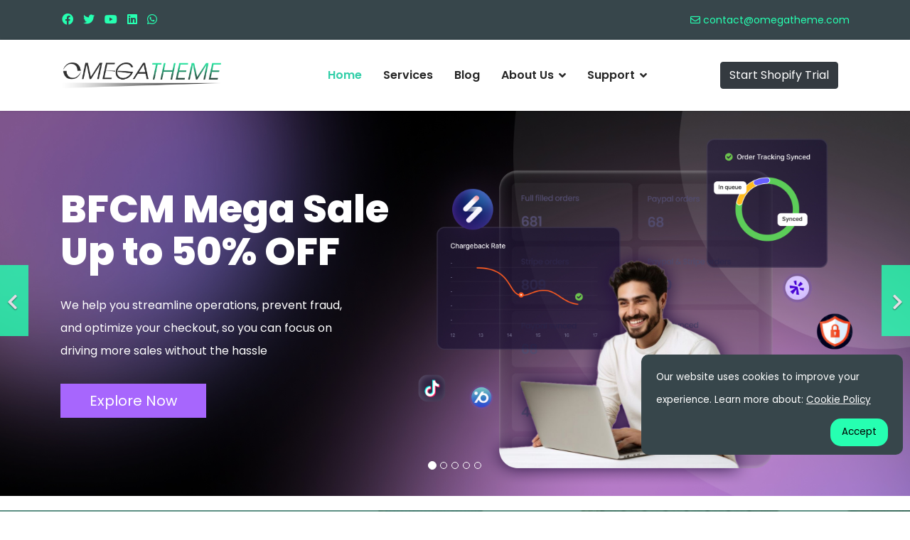

--- FILE ---
content_type: text/html; charset=utf-8
request_url: https://www.omegatheme.com/
body_size: 17038
content:

<!doctype html>
<html lang="en-gb" dir="ltr">
    <head>
        <meta charset="utf-8">
        <meta name="viewport" content="width=device-width, initial-scale=1, shrink-to-fit=no">
        <link rel="canonical" href="https://www.omegatheme.com/">
        <meta charset="utf-8">
	<meta name="robots" content="max-snippet:-1, max-image-preview:large, max-video-preview:-1">
	<meta name="description" content="Omega provide useful Shopify apps to help merchants increase sales, autonomous workflow and cut down operation cost. ">
	<meta name="generator" content="Helix Ultimate - The Most Popular Joomla! Template Framework.">
	<title>Leading Provider of Shopify Apps - OmegaTheme.com</title>
	<link href="/images/favicon.ico" rel="icon" type="image/vnd.microsoft.icon">
<link href="/media/vendor/joomla-custom-elements/css/joomla-alert.min.css?0.2.0" rel="stylesheet" />
	<link href="/components/com_sppagebuilder/assets/css/animate.min.css" rel="stylesheet" />
	<link href="/components/com_sppagebuilder/assets/css/sppagebuilder.css" rel="stylesheet" />
	<link href="//fonts.googleapis.com/css?family=Poppins:100,100italic,200,200italic,300,300italic,400,400italic,500,500italic,600,600italic,700,700italic,800,800italic,900,900italic" rel="stylesheet" />
	<link href="/components/com_tz_portfolio_plus/addons/content/vote/css/vote.css?1646ffa0d32ef3b7cc4ed6034fe8738c" rel="stylesheet" />
	<link href="/components/com_tz_portfolio_plus/css/ns-default.min.css?v=1.0.0" rel="stylesheet" />
	<link href="/components/com_tz_portfolio_plus/css/ns-style-growl.min.css?v=1.0.0" rel="stylesheet" />
	<link href="https://www.omegatheme.com/components/com_tz_portfolio_plus/addons/mediatype/image/css/style.css?1646ffa0d32ef3b7cc4ed6034fe8738c" rel="stylesheet" />
	<link href="/components/com_tz_portfolio_plus/css/style/elegant/style-ab2a-bdf3a5bfd20d684e308bed94925ceafe.css?1646ffa0d32ef3b7cc4ed6034fe8738c" rel="stylesheet" />
	<link href="/components/com_tz_portfolio_plus/css/isotope.min.css?1646ffa0d32ef3b7cc4ed6034fe8738c" rel="stylesheet" />
	<link href="/components/com_tz_portfolio_plus/css/tzportfolioplus.min.css?1646ffa0d32ef3b7cc4ed6034fe8738c" rel="stylesheet" />
	<link href="/modules/mod_tz_portfolio_plus_portfolio/css/style.css?1646ffa0d32ef3b7cc4ed6034fe8738c" rel="stylesheet" />
	<link href="/modules/mod_tz_portfolio_plus_portfolio/css/basic.css?1646ffa0d32ef3b7cc4ed6034fe8738c" rel="stylesheet" />
	<link href="/components/com_sppagebuilder/assets/css/magnific-popup.css" rel="stylesheet" />
	<link href="/modules/mod_ol_testimonials/assets/css/style.css?v=3" rel="stylesheet" />
	<link href="/modules/mod_ol_testimonials/assets/css/owl.carousel.css" rel="stylesheet" />
	<link href="/modules/mod_ol_testimonials/assets/font-awesome.css" rel="stylesheet" />
	<script src="/cdn-cgi/scripts/7d0fa10a/cloudflare-static/rocket-loader.min.js" data-cf-settings="bec2e2d23998da65f24594ea-|49"></script><link href="//fonts.googleapis.com/css?family=Poppins:100,100i,200,200i,300,300i,400,400i,500,500i,600,600i,700,700i,800,800i,900,900i&amp;subset=devanagari&amp;display=swap" rel="stylesheet" media="none" onload="media=&quot;all&quot;" />
	<script src="/cdn-cgi/scripts/7d0fa10a/cloudflare-static/rocket-loader.min.js" data-cf-settings="bec2e2d23998da65f24594ea-|49"></script><link href="//fonts.googleapis.com/css?family=Poppins:100,100i,200,200i,300,300i,400,400i,500,500i,600,600i,700,700i,800,800i,900,900i&amp;subset=latin&amp;display=swap" rel="stylesheet" media="none" onload="media=&quot;all&quot;" />
	<link href="/templates/jb_growth/css/bootstrap.min.css" rel="stylesheet" />
	<link href="/plugins/system/helixultimate/assets/css/system-j4.min.css" rel="stylesheet" />
	<link href="/templates/jb_growth/css/font-awesome.min.css" rel="stylesheet" />
	<link href="/templates/jb_growth/css/fa-v4-shims.css" rel="stylesheet" />
	<link href="/templates/jb_growth/css/template.css" rel="stylesheet" />
	<link href="/templates/jb_growth/css/presets/default.css" rel="stylesheet" />
	<style>.set_testimon { margin:0px; }</style>
	<style>.sp-page-builder .page-content #section-id-1591872320616{padding-top:0px;padding-right:0px;padding-bottom:0px;padding-left:0px;margin-top:0px;margin-right:0px;margin-bottom:0px;margin-left:0px;}@media (max-width:767px) { .sp-page-builder .page-content #section-id-1591872320616{padding-top:0px;padding-right:0px;padding-bottom:0px;padding-left:0px;margin-top:0px;margin-right:0px;margin-bottom:0px;margin-left:0px;} }#column-id-1591872320615{box-shadow:0 0 0 0 #fff;}@media (max-width:767px) { #column-id-1591872320615{padding-top:0px;padding-right:0px;padding-bottom:0px;padding-left:0px;} }#sppb-addon-1591872320619 {color:#FFFFFF;margin-top:0px;margin-right:0px;margin-bottom:0px;margin-left:0px;padding-top:0px;padding-right:0px;padding-bottom:0px;padding-left:0px;}#sppb-addon-1591872320619 a {color:f9f9f9;}@media (max-width:767px) {#sppb-addon-1591872320619 {margin-top:0px;margin-right:0px;margin-bottom:0px;margin-left:0px;padding-top:0px;padding-right:0px;padding-bottom:0px;padding-left:0px;}}#sppb-addon-1591872320619 #btn-1591872320619.sppb-btn-custom{font-weight:400;}#sppb-addon-1591872320619 #btn-1591872320619.sppb-btn-custom { background-color:#A766FD; color:#FFFFFF;}#sppb-addon-1591872320619 #btn-1591872320619.sppb-btn-custom:hover { background-color:#222; color:#fff;}#sppb-addon-1591872320619 .sppb-item-15918723206190 .sppb-carousel-caption h2 {font-size:55px;line-height:60px;color:#FFFFFF;font-family:Poppins;padding: 0px 0px 30px 0px;margin: 0px 0px 0px 0px;}#sppb-addon-1591872320619 .sppb-item-15918723206190 .sppb-carousel-caption .sppb-carousel-content{font-size:16px;line-height:32px;color:#FFFFFF;font-family:Poppins;padding: 0px 0px 30px 0px;margin: 0px 0px 0px 0px;}#sppb-addon-1591872320619 #sppb-item-15918723206190 h2 { font-family:"Poppins"; }#sppb-addon-1591872320619 #sppb-item-15918723206190 .sppb-carousel-pro-text .sppb-carousel-content { font-family:"Poppins"; }#sppb-addon-1591872320619 #sppb-item-15918723206190.sppb-carousel-pro-text .sppb-btn { font-family:"Poppins"; }@media (min-width:768px) and (max-width:991px) {#sppb-addon-1591872320619 .sppb-item-15918723206190 .sppb-carousel-caption h2 {font-size:36px;line-height:46px;padding: 0px 0px 0px 0px;margin: 0px 0px 0px 0px;}#sppb-addon-1591872320619 .sppb-item-15918723206190 .sppb-carousel-caption .sppb-carousel-content{font-size:14px;line-height:22px;padding: 15px 0px 20px 0px;margin: 0px 0px 0px 0px;}}@media (max-width:767px) {#sppb-addon-1591872320619 .sppb-item-15918723206190 .sppb-carousel-caption h2{font-size:16px;line-height:20px;padding: 0px 0px 0px 0px;margin: 0px 0px 0px 0px;}#sppb-addon-1591872320619 .sppb-item-15918723206190 .sppb-carousel-caption .sppb-carousel-content{font-size:12px;line-height:16px;padding: 10px 0px 10px 0px;margin: 0px 0px 0px 0px;}}#sppb-addon-1591872320619 #btn-1591872320620.sppb-btn-custom{font-weight:400;}#sppb-addon-1591872320619 #btn-1591872320620.sppb-btn-custom { background-color:#26FFB1; color:#37464B;}#sppb-addon-1591872320619 #btn-1591872320620.sppb-btn-custom:hover { background-color:#222; color:#fff;}#sppb-addon-1591872320619 .sppb-item-15918723206191 .sppb-carousel-caption h2 {font-size:55px;line-height:60px;color:#37464B;font-family:Poppins;padding: 0px 0px 30px 0px;margin: 0px 0px 0px 0px;}#sppb-addon-1591872320619 .sppb-item-15918723206191 .sppb-carousel-caption .sppb-carousel-content{font-size:16px;line-height:32px;color:#37464B;font-family:Poppins;padding: 0px 0px 30px 0px;margin: 0px 0px 0px 0px;}#sppb-addon-1591872320619 #sppb-item-15918723206191 h2 { font-family:"Poppins"; }#sppb-addon-1591872320619 #sppb-item-15918723206191 .sppb-carousel-pro-text .sppb-carousel-content { font-family:"Poppins"; }#sppb-addon-1591872320619 #sppb-item-15918723206191.sppb-carousel-pro-text .sppb-btn { font-family:"Poppins"; }@media (min-width:768px) and (max-width:991px) {#sppb-addon-1591872320619 .sppb-item-15918723206191 .sppb-carousel-caption h2 {font-size:36px;line-height:46px;padding: 0px 0px 0px 0px;margin: 0px 0px 0px 0px;}#sppb-addon-1591872320619 .sppb-item-15918723206191 .sppb-carousel-caption .sppb-carousel-content{font-size:14px;line-height:22px;padding: 15px 0px 20px 0px;margin: 0px 0px 0px 0px;}}@media (max-width:767px) {#sppb-addon-1591872320619 .sppb-item-15918723206191 .sppb-carousel-caption h2{font-size:16px;line-height:20px;padding: 0px 0px 0px 0px;margin: 0px 0px 0px 0px;}#sppb-addon-1591872320619 .sppb-item-15918723206191 .sppb-carousel-caption .sppb-carousel-content{font-size:12px;line-height:16px;padding: 10px 0px 10px 0px;margin: 0px 0px 0px 0px;}}#sppb-addon-1591872320619 #btn-1591872320621.sppb-btn-custom{font-weight:400;}#sppb-addon-1591872320619 #btn-1591872320621.sppb-btn-custom { background-color:#26FFB1; color:#37464B;}#sppb-addon-1591872320619 #btn-1591872320621.sppb-btn-custom:hover { background-color:#222; color:#fff;}#sppb-addon-1591872320619 .sppb-item-15918723206192 .sppb-carousel-caption h2 {font-size:54px;line-height:60px;color:#37464B;font-family:Poppins;padding: 0px 0px 40px 0px;margin: 0px 0px 0px 0px;}#sppb-addon-1591872320619 .sppb-item-15918723206192 .sppb-carousel-caption .sppb-carousel-content{font-size:16px;line-height:32px;color:#37464B;font-family:Poppins;padding: 0px 0px 40px 0px;margin: 0px 0px 0px 0px;}#sppb-addon-1591872320619 #sppb-item-15918723206192 h2 { font-family:"Poppins"; }#sppb-addon-1591872320619 #sppb-item-15918723206192 .sppb-carousel-pro-text .sppb-carousel-content { font-family:"Poppins"; }#sppb-addon-1591872320619 #sppb-item-15918723206192.sppb-carousel-pro-text .sppb-btn { font-family:"Poppins"; }@media (min-width:768px) and (max-width:991px) {#sppb-addon-1591872320619 .sppb-item-15918723206192 .sppb-carousel-caption h2 {font-size:36px;line-height:46px;padding: 0px 0px 0px 0px;margin: 0px 0px 0px 0px;}#sppb-addon-1591872320619 .sppb-item-15918723206192 .sppb-carousel-caption .sppb-carousel-content{font-size:14px;line-height:22px;padding: 15px 0px 20px 0px;margin: 0px 0px 0px 0px;}}@media (max-width:767px) {#sppb-addon-1591872320619 .sppb-item-15918723206192 .sppb-carousel-caption h2{font-size:16px;line-height:20px;padding: 0px 0px 0px 0px;margin: 0px 0px 0px 0px;}#sppb-addon-1591872320619 .sppb-item-15918723206192 .sppb-carousel-caption .sppb-carousel-content{font-size:12px;line-height:16px;padding: 10px 0px 10px 0px;margin: 0px 0px 0px 0px;}}#sppb-addon-1591872320619 #btn-1591872320622.sppb-btn-custom{font-weight:400;}#sppb-addon-1591872320619 #btn-1591872320622.sppb-btn-custom { background-color:#F8D845; color:#000000;}#sppb-addon-1591872320619 #btn-1591872320622.sppb-btn-custom:hover { background-color:#222; color:#fff;}#sppb-addon-1591872320619 .sppb-item-15918723206193 .sppb-carousel-caption h2 {font-size:55px;line-height:60px;color:#000000;font-family:Poppins;padding: 0px 0px 40px 0px;margin: 0px 0px 0px 0px;}#sppb-addon-1591872320619 .sppb-item-15918723206193 .sppb-carousel-caption .sppb-carousel-content{font-size:16px;line-height:32px;color:#000000;font-family:Poppins;padding: 0px 0px 40px 0px;margin: 0px 0px 0px 0px;}#sppb-addon-1591872320619 #sppb-item-15918723206193 h2 { font-family:"Poppins"; }#sppb-addon-1591872320619 #sppb-item-15918723206193 .sppb-carousel-pro-text .sppb-carousel-content { font-family:"Poppins"; }#sppb-addon-1591872320619 #sppb-item-15918723206193.sppb-carousel-pro-text .sppb-btn { font-family:"Poppins"; }@media (min-width:768px) and (max-width:991px) {#sppb-addon-1591872320619 .sppb-item-15918723206193 .sppb-carousel-caption h2 {font-size:36px;line-height:46px;padding: 0px 0px 0px 0px;margin: 0px 0px 0px 0px;}#sppb-addon-1591872320619 .sppb-item-15918723206193 .sppb-carousel-caption .sppb-carousel-content{font-size:14px;line-height:22px;padding: 15px 0px 20px 0px;margin: 0px 0px 0px 0px;}}@media (max-width:767px) {#sppb-addon-1591872320619 .sppb-item-15918723206193 .sppb-carousel-caption h2{font-size:16px;line-height:20px;padding: 0px 0px 0px 0px;margin: 0px 0px 0px 0px;}#sppb-addon-1591872320619 .sppb-item-15918723206193 .sppb-carousel-caption .sppb-carousel-content{font-size:12px;line-height:16px;padding: 10px 0px 10px 0px;margin: 0px 0px 0px 0px;}}#sppb-addon-1591872320619 #btn-1591872320623.sppb-btn-custom{font-weight:400;}#sppb-addon-1591872320619 #btn-1591872320623.sppb-btn-custom { background-color:#26ffb1; color:#37464B;}#sppb-addon-1591872320619 #btn-1591872320623.sppb-btn-custom:hover { background-color:#222; color:#fff;}#sppb-addon-1591872320619 .sppb-item-15918723206194 .sppb-carousel-caption h2 {font-size:55px;line-height:60px;color:#37464B;font-family:Poppins;padding: 0px 0px 40px 0px;margin: 0px 0px 0px 0px;}#sppb-addon-1591872320619 .sppb-item-15918723206194 .sppb-carousel-caption .sppb-carousel-content{font-size:16px;line-height:32px;color:#37464B;font-family:Poppins;padding: 0px 0px 40px 0px;margin: 0px 0px 0px 0px;}#sppb-addon-1591872320619 #sppb-item-15918723206194.sppb-carousel-pro-text .sppb-btn { font-family:"Poppins"; }#sppb-addon-1591872320619 #sppb-item-15918723206194 .sppb-carousel-pro-text .sppb-carousel-content { font-family:"Poppins"; }#sppb-addon-1591872320619 #sppb-item-15918723206194 h2 { font-family:"Poppins"; }@media (min-width:768px) and (max-width:991px) {#sppb-addon-1591872320619 .sppb-item-15918723206194 .sppb-carousel-caption h2 {font-size:36px;line-height:46px;padding: 0px 0px 0px 0px;margin: 0px 0px 0px 0px;}#sppb-addon-1591872320619 .sppb-item-15918723206194 .sppb-carousel-caption .sppb-carousel-content{font-size:14px;line-height:22px;padding: 15px 0px 20px 0px;margin: 0px 0px 0px 0px;}}@media (max-width:767px) {#sppb-addon-1591872320619 .sppb-item-15918723206194 .sppb-carousel-caption h2{font-size:16px;line-height:20px;padding: 0px 0px 0px 0px;margin: 0px 0px 0px 0px;}#sppb-addon-1591872320619 .sppb-item-15918723206194 .sppb-carousel-caption .sppb-carousel-content{font-size:12px;line-height:16px;padding: 10px 0px 10px 0px;margin: 0px 0px 0px 0px;}}#sppb-addon-1591872320619 .sppb-carousel-inner > .sppb-item{-webkit-transition-duration:600ms; transition-duration:600ms;}.sp-page-builder .page-content #section-id-1591884211985{padding-top:40px;padding-right:0px;padding-bottom:40px;padding-left:0px;margin-top:20px;background-image:url(/images/2023/06/08/unsplash_wpu4vengnhg-1.png);background-repeat:no-repeat;background-size:cover;background-attachment:inherit;background-position:50% 0;}.sp-page-builder .page-content #section-id-1591884211985 > .sppb-row-overlay {background-color:rgba(50, 237, 187, 0.27)}#column-id-1591884211983{box-shadow:0 0 0 0 #fff;}#sppb-addon-1591884211988 {color:#ffffff;margin-top:0px;padding-top:0px;padding-right:0px;padding-bottom:0px;padding-left:0px;}#sppb-addon-1591884211988 .sppb-addon-content { font-family:"Poppins"; }#sppb-addon-1683772087704 {color:#ffffff;padding-right:0px;padding-bottom:0px;padding-left:0px;}#sppb-addon-1683772087704 .sppb-addon-title { font-family:"Poppins"; }#sppb-addon-1683772087704 .sppb-addon-content { font-family:"Poppins"; }#sppb-addon-1683772087707 {color:#ffffff;padding-right:0px;padding-bottom:0px;padding-left:0px;}#sppb-addon-1683772087707 .sppb-addon-content { font-family:"Poppins"; }.sp-page-builder .page-content #section-id-1591884212010{padding-top:100px;padding-right:0px;padding-bottom:100px;padding-left:0px;margin-top:0px;margin-right:0px;margin-left:0px;background-color:#F4FAF8;}#column-id-1591884212009{box-shadow:0 0 0 0 #fff;}#sppb-addon-1591884212021 {margin-bottom:30px;padding-right:0px;padding-bottom:0px;padding-left:0px;}#sppb-addon-1591884212021 .sppb-addon-title {margin-bottom:20px;color:#37464B;font-size:40px;line-height:40px;line-height:40px;font-weight:700;}#sppb-addon-1591884212021 .sppb-addon-title { font-family:"Poppins"; }#sppb-addon-1591884212021 .sppb-addon-content { font-family:"Poppins"; }#sppb-addon-1591884212021{ font-size:18px;font-weight:400;line-height:40px; }#sppb-addon-1591884212050 {background-color:#fff;box-shadow:0px 10px 30px 0px rgba(0, 0, 0, 0.08);border-radius:20px;padding-top:15px;padding-right:30px;padding-bottom:15px;padding-left:30px;}#sppb-addon-1591884212050 .sppb-addon-title {margin-top:0px;margin-bottom:10px;color:#37464B;font-size:24px;line-height:24px;font-weight:700;}#sppb-addon-1591884212050 .sppb-addon-title { font-family:Poppins; }#sppb-addon-1591884212050 .sppb-addon-text {font-size:18px;font-weight:400;}#sppb-addon-1591884212050 .sppb-media-content {padding:30px 30px 30px 30px;}#sppb-addon-1591884212050 .sppb-img-container {display:block;}#sppb-addon-1591884212050 .sppb-media .pull-left, #sppb-addon-1591884212050 .sppb-media .pull-right {width:50%;}#sppb-addon-1591884212050 .sppb-img-container {margin:0px 0px 0px 0px;}@media (min-width:768px) and (max-width:991px) {#sppb-addon-1591884212050 .sppb-media .sppb-media-body {width:auto;}}@media (max-width:767px) {#sppb-addon-1591884212050 .sppb-media .sppb-media-body {width:auto;}}#sppb-addon-1591884212050{transition:.3s;}#sppb-addon-1591884212050:hover{box-shadow:0px 0px 15px 0px rgba(205, 205, 205, 0.33);}#sppb-addon-1592039129568 {background-color:#fff;box-shadow:0px 10px 30px 0px rgba(0, 0, 0, 0.08);border-radius:20px;padding-top:45px;padding-bottom:50px;}#sppb-addon-1592039129568 .sppb-addon-title {margin-top:0px;margin-bottom:10px;color:#37464B;font-size:24px;line-height:24px;font-weight:700;}#sppb-addon-1592039129568 .sppb-addon-title { font-family:Poppins; }#sppb-addon-1592039129568 .sppb-addon-content .sppb-addon-text { font-family:"Poppins"; }#sppb-addon-1592039129568 .sppb-addon-text {font-size:18px;font-weight:400;}#sppb-addon-1592039129568 .sppb-media-content {padding:30px 30px 30px 30px;}#sppb-addon-1592039129568 .sppb-img-container {display:block;}#sppb-addon-1592039129568 .sppb-media .pull-left, #sppb-addon-1592039129568 .sppb-media .pull-right {width:50%;}#sppb-addon-1592039129568 .sppb-img-container {margin:0px 0px 0px 0px;}@media (min-width:768px) and (max-width:991px) {#sppb-addon-1592039129568 .sppb-media .sppb-media-body {width:auto;}}@media (max-width:767px) {#sppb-addon-1592039129568 .sppb-media .sppb-media-body {width:auto;}}#sppb-addon-1592039129568{transition:.3s;}#sppb-addon-1592039129568:hover{box-shadow:0px 0px 15px 0px rgba(205, 205, 205, 0.33);}#sppb-addon-1592039129575 {background-color:#fff;box-shadow:0px 10px 30px 0px rgba(0, 0, 0, 0.08);border-radius:20px;padding-top:0px;padding-right:0px;padding-bottom:0px;padding-left:0px;}#sppb-addon-1592039129575 .sppb-addon-title {margin-top:10px;margin-bottom:10px;color:#37464B;font-size:24px;line-height:24px;font-weight:700;}#sppb-addon-1592039129575 .sppb-addon-title { font-family:Poppins; }#sppb-addon-1592039129575 .sppb-addon-text {font-size:18px;font-weight:400;}#sppb-addon-1592039129575 .sppb-media-content {padding:0 30px 30px 30px;}#sppb-addon-1592039129575 .sppb-img-container {display:block;}#sppb-addon-1592039129575 .sppb-media .pull-left, #sppb-addon-1592039129575 .sppb-media .pull-right {width:50%;}#sppb-addon-1592039129575 .sppb-img-container {margin:0px 0px 0px 0px;}@media (min-width:768px) and (max-width:991px) {#sppb-addon-1592039129575 .sppb-media .sppb-media-body {width:auto;}}@media (max-width:767px) {#sppb-addon-1592039129575 .sppb-media .sppb-media-body {width:auto;}}#sppb-addon-1592039129575{transition:.3s;}#sppb-addon-1592039129575:hover{box-shadow:0px 0px 15px 0px rgba(205, 205, 205, 0.33);}.sp-page-builder .page-content #section-id-1591952375552{padding-top:100px;padding-right:25px;padding-bottom:100px;padding-left:25px;margin-top:0px;margin-right:0px;margin-bottom:0px;margin-left:0px;background-color:#ffffff;}.sp-page-builder .page-content #section-id-1591952375552 .sppb-section-title .sppb-title-heading {font-size:35px;line-height:35px;font-weight:700;color:#37464B;margin-bottom:20px;}.sp-page-builder .page-content #section-id-1591952375552 .sppb-section-title .sppb-title-subheading {font-size:18px;}#column-id-1591952375551{box-shadow:0 0 0 0 #fff;}.sp-page-builder .page-content #section-id-1683863034777{padding-top:50px;padding-right:0px;padding-bottom:50px;padding-left:0px;margin-top:0px;margin-right:0px;margin-bottom:0px;margin-left:0px;}#column-id-1683863034773{box-shadow:0 0 0 0 #fff;}#sppb-addon-1683863034780 .sppb-addon-title {color:#64696B;font-size:30px;line-height:30px;font-weight:600;}#sppb-addon-1683863034780 .sppb-addon-title { font-family:"Poppins"; }#column-id-1683863034774{box-shadow:0 0 0 0 #fff;}#sppb-addon-1683863034783 {margin-bottom:10px;padding-top:15px;padding-right:30px;padding-bottom:15px;padding-left:30px;}#column-id-1683863034775{box-shadow:0 0 0 0 #fff;}#sppb-addon-1683863034786 {margin-bottom:10px;}#column-id-1683863034776{box-shadow:0 0 0 0 #fff;}#sppb-addon-1683863034789 {margin-bottom:10px;}#sppb-addon-1683863034793 {margin-bottom:10px;}.sp-page-builder .page-content #section-id-1592032669114{padding-top:100px;padding-right:0px;padding-bottom:50px;padding-left:0px;background-color:#F4FAF8;}@media (min-width:768px) and (max-width:991px) { .sp-page-builder .page-content #section-id-1592032669114{padding-top:0px;padding-right:0px;padding-bottom:0px;padding-left:0px;} }@media (max-width:767px) { .sp-page-builder .page-content #section-id-1592032669114{padding-top:0px;padding-right:0px;padding-bottom:0px;padding-left:0px;} }.sp-page-builder .page-content #section-id-1592032669114 .sppb-section-title .sppb-title-heading {font-size:40px;line-height:40px;font-weight:700;color:#37464B;margin-bottom:20px;}#column-id-1592032669112{box-shadow:0 0 0 0 #fff;}#sppb-addon-1683867101730 {padding-right:100px;padding-left:100px;}@media (max-width:767px) {#sppb-addon-1683867101730 {padding-top:0px;padding-right:0px;padding-bottom:0px;padding-left:0px;}}.sp-page-builder .page-content #section-id-1690446514646{padding-top:50px;padding-right:0px;padding-bottom:50px;padding-left:0px;margin-top:0px;margin-right:0px;margin-bottom:0px;margin-left:0px;}.sp-page-builder .page-content #section-id-1690446514646 .sppb-section-title .sppb-title-heading {font-size:35px;line-height:35px;font-weight:700;color:#292929;margin-bottom:20px;}.sp-page-builder .page-content #section-id-1690446514646 .sppb-section-title .sppb-title-subheading {font-size:18px;}#column-id-1690446514645{box-shadow:0 0 0 0 #fff;}#sppb-addon-1690446514652 {color:#26FFB1;margin-top:0px;margin-right:0px;margin-bottom:0px;margin-left:0px;padding-top:0px;padding-right:0px;padding-bottom:0px;padding-left:0px;}#sppb-addon-1690446514652 a {color:#26FFB1;}@media (max-width:767px) {#sppb-addon-1690446514652 {margin-top:0px;margin-right:0px;margin-bottom:0px;margin-left:0px;padding-top:0px;padding-right:0px;padding-bottom:0px;padding-left:0px;}}#sppb-addon-1690446514652 .sppb-btn { font-family:"Poppins"; }#sppb-addon-1690446514652 .sppb-btn i {margin:0px 0px 0px 0px;}.sp-page-builder .page-content #section-id-1591958053374{padding-top:50px;padding-right:0px;padding-bottom:100px;padding-left:0px;margin-top:0px;margin-right:0px;margin-bottom:0px;margin-left:0px;background-color:#F4F7FC;}.sp-page-builder .page-content #section-id-1591958053374 .sppb-section-title .sppb-title-heading {font-size:35px;line-height:35px;font-weight:800;color:#37464B;margin-top:20px;margin-bottom:20px;}.sp-page-builder .page-content #section-id-1591958053374 .sppb-section-title .sppb-title-subheading {font-size:18px;}#column-id-1591958053373{box-shadow:0 0 0 0 #fff;}</style>
	<style>body{font-family: 'Poppins', sans-serif;font-size: 16px;font-weight: 400;text-decoration: none;}
</style>
	<style>h1{font-family: 'Poppins', sans-serif;text-decoration: none;}
</style>
	<style>h2{font-family: 'Poppins', sans-serif;text-decoration: none;}
</style>
	<style>h3{font-family: 'Poppins', sans-serif;text-decoration: none;}
</style>
	<style>h4{font-family: 'Poppins', sans-serif;text-decoration: none;}
</style>
	<style>h5{font-family: 'Poppins', sans-serif;text-decoration: none;}
</style>
	<style>h6{font-family: 'Poppins', sans-serif;text-decoration: none;}
</style>
	<style>.sp-megamenu-parent > li > a, .sp-megamenu-parent > li > span, .sp-megamenu-parent .sp-dropdown li.sp-menu-item > a{font-family: 'Poppins', sans-serif;font-size: 16px;font-weight: 600;text-decoration: none;}
</style>
	<style>.logo-image {height:36px;}.logo-image-phone {height:36px;}</style>
<script src="/media/vendor/jquery/js/jquery.min.js?3.7.1" type="bec2e2d23998da65f24594ea-text/javascript"></script>
	<script src="/media/legacy/js/jquery-noconflict.min.js?647005fc12b79b3ca2bb30c059899d5994e3e34d" type="bec2e2d23998da65f24594ea-text/javascript"></script>
	<script type="application/json" class="joomla-script-options new">{"joomla.jtext":{"PLG_CONTENT_VOTE_VOTES":"%d Votes","PLG_CONTENT_VOTE_VOTES_1":"%d Vote","ERROR":"Error","MESSAGE":"Message","NOTICE":"Notice","WARNING":"Warning","JCLOSE":"Close","JOK":"OK","JOPEN":"Open"},"data":{"breakpoints":{"tablet":991,"mobile":480},"header":{"stickyOffset":"100"}},"system.paths":{"root":"","rootFull":"https:\/\/www.omegatheme.com\/","base":"","baseFull":"https:\/\/www.omegatheme.com\/"},"csrf.token":"8207f6ca7ca1e942e505b99186313e3c"}</script>
	<script src="/media/system/js/core.min.js?37ffe4186289eba9c5df81bea44080aff77b9684" type="bec2e2d23998da65f24594ea-text/javascript"></script>
	<script src="/media/vendor/bootstrap/js/bootstrap-es5.min.js?5.3.2" nomodule defer type="bec2e2d23998da65f24594ea-text/javascript"></script>
	<script src="/media/system/js/showon-es5.min.js?0e293ba9dec283752e25f4e1d5eb0a6f8c07d3be" defer nomodule type="bec2e2d23998da65f24594ea-text/javascript"></script>
	<script src="/media/system/js/messages-es5.min.js?c29829fd2432533d05b15b771f86c6637708bd9d" nomodule defer type="bec2e2d23998da65f24594ea-text/javascript"></script>
	<script src="/media/vendor/bootstrap/js/alert.min.js?5.3.2" type="bec2e2d23998da65f24594ea-module"></script>
	<script src="/media/vendor/bootstrap/js/button.min.js?5.3.2" type="bec2e2d23998da65f24594ea-module"></script>
	<script src="/media/vendor/bootstrap/js/carousel.min.js?5.3.2" type="bec2e2d23998da65f24594ea-module"></script>
	<script src="/media/vendor/bootstrap/js/collapse.min.js?5.3.2" type="bec2e2d23998da65f24594ea-module"></script>
	<script src="/media/vendor/bootstrap/js/dropdown.min.js?5.3.2" type="bec2e2d23998da65f24594ea-module"></script>
	<script src="/media/vendor/bootstrap/js/modal.min.js?5.3.2" type="bec2e2d23998da65f24594ea-module"></script>
	<script src="/media/vendor/bootstrap/js/offcanvas.min.js?5.3.2" type="bec2e2d23998da65f24594ea-module"></script>
	<script src="/media/vendor/bootstrap/js/popover.min.js?5.3.2" type="bec2e2d23998da65f24594ea-module"></script>
	<script src="/media/vendor/bootstrap/js/scrollspy.min.js?5.3.2" type="bec2e2d23998da65f24594ea-module"></script>
	<script src="/media/vendor/bootstrap/js/tab.min.js?5.3.2" type="bec2e2d23998da65f24594ea-module"></script>
	<script src="/media/vendor/bootstrap/js/toast.min.js?5.3.2" type="bec2e2d23998da65f24594ea-module"></script>
	<script src="/media/system/js/showon.min.js?f79c256660e2c0ca2179cf7f3168ea8143e1af82" type="bec2e2d23998da65f24594ea-module"></script>
	<script src="/media/system/js/messages.min.js?7f7aa28ac8e8d42145850e8b45b3bc82ff9a6411" type="bec2e2d23998da65f24594ea-module"></script>
	<script src="/components/com_sppagebuilder/assets/js/sppagebuilder.js?efcb014a6f41a6d880968ea58653b58d" defer type="bec2e2d23998da65f24594ea-text/javascript"></script>
	<script src="/components/com_tz_portfolio_plus/js/core.min.js" type="bec2e2d23998da65f24594ea-text/javascript"></script>
	<script src="/components/com_tz_portfolio_plus/js/modernizr.custom.js?2.8.3" type="bec2e2d23998da65f24594ea-text/javascript"></script>
	<script src="/components/com_tz_portfolio_plus/js/classie.min.js?1646ffa0d32ef3b7cc4ed6034fe8738c" type="bec2e2d23998da65f24594ea-text/javascript"></script>
	<script src="/components/com_tz_portfolio_plus/js/notificationfx.min.js?v=1.0.0" type="bec2e2d23998da65f24594ea-text/javascript"></script>
	<script src="/components/com_tz_portfolio_plus/addons/content/vote/js/vote.min.js" type="bec2e2d23998da65f24594ea-text/javascript"></script>
	<script src="https://www.omegatheme.com//components/com_tz_portfolio_plus/js/jquery.isotope.min.js?1646ffa0d32ef3b7cc4ed6034fe8738c" type="bec2e2d23998da65f24594ea-text/javascript"></script>
	<script src="https://www.omegatheme.com//components/com_tz_portfolio_plus/js/tz_portfolio_plus.min.js?1646ffa0d32ef3b7cc4ed6034fe8738c" type="bec2e2d23998da65f24594ea-text/javascript"></script>
	<script src="/components/com_sppagebuilder/assets/js/jquery.magnific-popup.min.js" type="bec2e2d23998da65f24594ea-text/javascript"></script>
	<script src="/modules/mod_ol_testimonials/assets/js/jquery.owl.carousel.js" type="bec2e2d23998da65f24594ea-text/javascript"></script>
	<script src="/modules/mod_ol_testimonials/assets/js/theme.js" type="bec2e2d23998da65f24594ea-text/javascript"></script>
	<script src="/templates/jb_growth/js/main.js" type="bec2e2d23998da65f24594ea-text/javascript"></script>
	<script type="bec2e2d23998da65f24594ea-text/javascript">
                    if(typeof TZ_Portfolio_PlusAddOnContentVote !== undefined){
                        TZ_Portfolio_PlusAddOnContentVote.basePath = "/components/com_tz_portfolio_plus/addons/content/vote";
                        TZ_Portfolio_PlusAddOnContentVote.addonId = 2;
                    }</script>
	<script type="bec2e2d23998da65f24594ea-text/javascript">
jQuery(function($){
    $(document).ready(function(){
        $("#portfolio218").tzPortfolioPlusIsotope({
            "mainElementSelector"       : "#TzContent218",
            "containerElementSelector"  : "#portfolio218",
            "sortParentTag"             : "filter218",
            isotope_options             : {
                "filterSelector"            : "#tz_options218 .option-set"
            },
            "params"                    : {
                "orderby_sec"           : "priority",
                "tz_column_width"       : 500,
                "tz_show_filter"        : 1,
                "tz_filter_type"        : "tags",
                "enable_lazyload"        : "0"
            },
            "afterColumnWidth" : function(newColCount,newColWidth){
                
            }
        });
    });
    $(window).on("load", function(){
        var $tzppisotope    = $("#portfolio218").data("tzPortfolioPlusIsotope");
        if(typeof $tzppisotope === "object"){
            $tzppisotope.imagesLoaded(function(){
                $tzppisotope.tz_init();
            });
        }
    });
});
</script>
	<script type="bec2e2d23998da65f24594ea-text/javascript">template="jb_growth";</script>
	<meta property="og:title" content="Leading Provider of Shopify Apps" />
	<meta property="og:type" content="website" />
	<meta property="og:url" content="https://www.omegatheme.com/" />
	<meta property="og:site_name" content="OmegaTheme.com" />
	<meta name="twitter:card" content="summary" />
	<meta name="twitter:site" content="OmegaTheme.com" />
	<!-- Start: Google Structured Data -->
			
<script type="application/ld+json" data-type="gsd">
{
    "@context": "https://schema.org",
    "@type": "WebSite",
    "url": "https://www.omegatheme.com/",
    "name": "Omegatheme"
}
</script>

<script type="application/ld+json" data-type="gsd">
{
    "@context": "https://schema.org",
    "@type": "Organization",
    "url": "https://www.omegatheme.com/",
    "logo": "https://www.omegatheme.com/images/omega-logo-black-new-2.png"
}
</script>

<script type="application/ld+json" data-type="gsd">
{
    "@context": "https://schema.org",
    "@type": "Organization",
    "name": "Omegatheme",
    "url": "https://www.omegatheme.com/",
    "sameAs": [
        "https://www.facebook.com/OmegaTheme/",
        "https://x.com/OmegathemeXipat",
        "https://www.youtube.com/@OmegaTheme",
        "https://www.linkedin.com/in/omega-theme/"
    ]
}
</script>
			<!-- End: Google Structured Data -->
<!-- Google tag (gtag.js) -->
<script async src="https://www.googletagmanager.com/gtag/js?id=G-YM9EBQYLTH" type="bec2e2d23998da65f24594ea-text/javascript"></script>
<script type="bec2e2d23998da65f24594ea-text/javascript">
  window.dataLayer = window.dataLayer || [];
  function gtag(){dataLayer.push(arguments);}
  gtag('js', new Date());

  gtag('config', 'G-YM9EBQYLTH');
  
</script>
    </head>
    <body class="site helix-ultimate hu com_sppagebuilder com-sppagebuilder view-page layout-default task-none itemid-96 en-gb ltr sticky-header layout-fluid offcanvas-init offcanvs-position-right homepage">
    
    <div class="body-wrapper">
        <div class="body-innerwrapper">
            <div id="sp-top-bar"><div class="container"><div class="container-inner"><div class="row"><div id="sp-top1" class="col-lg-6"><div class="sp-column text-center text-lg-left"><ul class="social-icons"><li class="social-icon-facebook"><a target="_blank" rel="noopener noreferrer" href="https://www.facebook.com/OmegaTheme" aria-label="Facebook"><span class="fab fa-facebook" aria-hidden="true"></span></a></li><li class="social-icon-twitter"><a target="_blank" rel="noopener noreferrer" href="https://twitter.com/omegatheme" aria-label="Twitter"><span class="fab fa-twitter" aria-hidden="true"></span></a></li><li class="social-icon-youtube"><a target="_blank" rel="noopener noreferrer" href="https://www.youtube.com/c/OmegaTheme" aria-label="Youtube"><span class="fab fa-youtube" aria-hidden="true"></span></a></li><li class="social-icon-linkedin"><a target="_blank" rel="noopener noreferrer" href="https://www.linkedin.com/in/omega-theme/" aria-label="Linkedin"><span class="fab fa-linkedin" aria-hidden="true"></span></a></li><li class="social-icon-whatsapp"><a target="_blank" rel="noopener noreferrer" href="https://wa.me/https://wa.me/+84866039505?text=Hi" aria-label="Whatsapp"><span class="fab fa-whatsapp" aria-hidden="true"></span></a></li></ul></div></div><div id="sp-top2" class="col-lg-6"><div class="sp-column text-center text-lg-right"><ul class="sp-contact-info"><li class="sp-contact-email"><span class="far fa-envelope" aria-hidden="true"></span> <a href="/cdn-cgi/l/email-protection#a3c0cccdd7c2c0d7e3cccec6c4c2d7cbc6cec68dc0ccce"><span class="__cf_email__" data-cfemail="0f6c60617b6e6c7b4f60626a686e7b676a626a216c6062">[email&#160;protected]</span></a></li></ul></div></div></div></div></div></div><header id="sp-header"><div class="container"><div class="container-inner"><div class="row"><div id="sp-logo" class="col-8 col-lg-3"><div class="sp-column"><div class="logo"><a href="/">
				<img class='logo-image  d-none d-lg-inline-block'
					srcset='https://www.omegatheme.com/images/omega-logo-black-new-2.png 1x'
					src='https://www.omegatheme.com/images/omega-logo-black-new-2.png'
					height='36'
					alt='OmegaTheme.com'
				/>
				<img class="logo-image-phone d-inline-block d-lg-none" src="https://www.omegatheme.com/images/omega-logo-black-new-2.png" alt="OmegaTheme.com" /></a></div></div></div><div id="sp-menu" class="col-4 col-lg-6"><div class="sp-column"><nav class="sp-megamenu-wrapper" role="navigation"><a id="offcanvas-toggler" aria-label="Menu" class="offcanvas-toggler-right d-block d-lg-none" href="#"><i class="fa fa-bars" aria-hidden="true" title="Menu"></i></a><ul class="sp-megamenu-parent menu-animation-fade-up d-none d-lg-block"><li class="sp-menu-item current-item active"><a aria-current="page" class="hidden-xs" href="/"  >Home</a></li><li class="sp-menu-item"><a   href="/services"  >Services</a></li><li class="sp-menu-item"><a   href="/blog"  >Blog</a></li><li class="sp-menu-item sp-has-child"><a   href="/about-us"  >About Us</a><div class="sp-dropdown sp-dropdown-main sp-menu-right" style="width: 240px;"><div class="sp-dropdown-inner"><ul class="sp-dropdown-items"><li class="sp-menu-item"><a   href="/about-us"  >About Omega</a></li><li class="sp-menu-item"><a   href="/about-us/what-we-ve-done"  >What we’ve done</a></li><li class="sp-menu-item"><a   href="/about-us/what-we-value"  >What we value</a></li><li class="sp-menu-item"><a   href="/about-us/life-at-omega"  >Life at Omega</a></li></ul></div></div></li><li class="sp-menu-item sp-has-child"><a   href="#"  >Support</a><div class="sp-dropdown sp-dropdown-main sp-menu-right" style="width: 240px;"><div class="sp-dropdown-inner"><ul class="sp-dropdown-items"><li class="sp-menu-item"><a  rel="noopener noreferrer" href="https://help.omegatheme.com/en/" target="_blank"  >Helpdesk</a></li><li class="sp-menu-item sp-has-child"><a   href="/support/documents"  >Apps Documents</a><div class="sp-dropdown sp-dropdown-sub sp-menu-right" style="width: 240px;"><div class="sp-dropdown-inner"><ul class="sp-dropdown-items"><li class="sp-menu-item"><a   href="/support/documents/synctrack-add-tracking-auto"  >Synctrack - Add Tracking Auto</a></li><li class="sp-menu-item"><a   href="/support/documents/quantity-price-breaks"  >Quantity Price Breaks</a></li><li class="sp-menu-item"><a   href="/support/documents/facebook-multi-pixels"  >Facebook Multi Pixels</a></li><li class="sp-menu-item"><a   href="/support/documents/facebook-multi-pixels-2"  >Floatify ‑ CTA, Social Buttons</a></li><li class="sp-menu-item"><a   href="/support/documents/blockify-fraud-ip-blocker"  >Blockify ‑ Fraud IP Blocker</a></li><li class="sp-menu-item"><a   href="/support/documents/estimated-shipping-date"  >Estimated Shipping Date</a></li><li class="sp-menu-item"><a   href="/support/documents/facebook-reviews"  >Facebook Reviews</a></li><li class="sp-menu-item"><a   href="/support/documents/google-shopping-feed-pro"  >FeedNexa Google Shopping</a></li><li class="sp-menu-item"><a   href="/support/documents/twitter-multi-pixels"  >Twitter Multi Pixels</a></li><li class="sp-menu-item"><a   href="/support/documents/omega-google-tag"  >Omega Google Tag</a></li><li class="sp-menu-item"><a   href="/support/documents/tiktok-multi-pixels"  >Tiktok Multi Pixels</a></li><li class="sp-menu-item"><a   href="/support/documents/omega-order-tracking"  >Omega ‑ Order Tracking</a></li><li class="sp-menu-item"><a   href="/support/documents/pinterest-multi-pixels"  >Pinterest Multi Pixels</a></li><li class="sp-menu-item"><a   href="/support/documents/snapchat-multi-pixels"  >Snapchat Multi Pixels</a></li></ul></div></div></li><li class="sp-menu-item"><a   href="/support/contact-us"  >Contact Us</a></li></ul></div></div></li></ul></nav></div></div><div id="sp-button" class="col-lg-3 d-flex align-items-center justify-content-end"><div class="sp-column d-flex flex-row"><a href="https://shopify.pxf.io/Zday50?utm_source=omegaweb&utm_medium=click_link_aff" class="btn btn-dark mr-3 text-nowrap" target="__blank" rel="noopener noreferrer">Start Shopify Trial</a></div></div></div></div></div></header>            
<section id="sp-section-1" >

				
	
<div class="row">
	<div id="sp-title" class="col-lg-12 "><div class="sp-column "></div></div></div>
				
</section>
<section id="sp-main-body" >

				
	
<div class="row">
	
<main id="sp-component" class="col-lg-12 ">
	<div class="sp-column ">
		<div id="system-message-container" aria-live="polite">
	</div>


		
		
<div id="sp-page-builder" class="sp-page-builder homepage page-1">

	
	<div class="page-content">
				<div id="section-id-1591872320616" class="sppb-section " ><div class="sppb-container-inner"><div class="sppb-row"><div class="sppb-col-md-12"><div id="column-id-1591872320615" class="sppb-column" ><div class="sppb-column-addons"><div id="sppb-addon-1591872320619" class="clearfix" ><div id="sppb-carousel-1591872320619" data-interval="5000" class="sppb-carousel sppb-slide #sppb-addon-1591872320619 a#btn-1591872320621.sppb-btn-custom {     background-color: #F8D845;     color: #333333; }" data-sppb-ride="sppb-carousel"><ol class="sppb-carousel-indicators"><li data-sppb-target="#sppb-carousel-1591872320619"  class="active"  data-sppb-slide-to="0"></li>
<li data-sppb-target="#sppb-carousel-1591872320619"   data-sppb-slide-to="1"></li>
<li data-sppb-target="#sppb-carousel-1591872320619"   data-sppb-slide-to="2"></li>
<li data-sppb-target="#sppb-carousel-1591872320619"   data-sppb-slide-to="3"></li>
<li data-sppb-target="#sppb-carousel-1591872320619"   data-sppb-slide-to="4"></li>
</ol><div class="sppb-carousel-inner sppb-text-left"><div class="sppb-item sppb-item-15918723206190  sppb-item-has-bg active"><img src="/images/2025/09/30/bfcm-omegatheme-2025.jpg" alt="BFCM Mega Sale <br>Up to 50% OFF"><div class="sppb-carousel-item-inner"><div class="container sppb-carousel-caption"><div class="sppb-carousel-text"><h2>BFCM Mega Sale <br>Up to 50% OFF</h2><div class="sppb-carousel-content"><div data-lark-html-role="root"><span class="text-only" data-eleid="3">We help you streamline operations, prevent fraud, <br />and optimize your checkout, so you can focus on <br />driving more sales without the hassle</span></div></div><a href="https://www.omegatheme.com/bfcm" target="_self"  id="btn-1591872320619" class="sppb-btn sppb-btn-custom sppb-btn-lg sppb-btn-square sppb-btn-flat">Explore Now</a></div></div></div></div><div class="sppb-item sppb-item-15918723206191  sppb-item-has-bg"><img src="/images/2024/09/30/feednexa-webbanner.png" alt="Quality Data to <br/>Shopping channels <br/>in a Click"><div class="sppb-carousel-item-inner"><div class="container sppb-carousel-caption"><div class="sppb-carousel-text"><h2>Quality Data to <br/>Shopping channels <br/>in a Click</h2><div class="sppb-carousel-content">Optimize product feeds for Merchant Center, automating updates for accurate,<br />ensuring better visibility and high-performing Shopping ads</div><a href="https://apps.shopify.com/google-shopping-feed-pro?utm_source=omegaweb&utm_campaign=website&utm_medium=webbanner" target="_blank" rel="noopener noreferrer" id="btn-1591872320620" class="sppb-btn sppb-btn-custom sppb-btn-lg sppb-btn-square sppb-btn-flat">Try for Free</a></div></div></div></div><div class="sppb-item sppb-item-15918723206192  sppb-item-has-bg"><img src="/images/2024/10/10/consentik-banner-2.png" alt="Struggling to stay compliant<br/>with data regulation? <br/> Use a Built for Shopify app"><div class="sppb-carousel-item-inner"><div class="container sppb-carousel-caption"><div class="sppb-carousel-text"><h2>Struggling to stay compliant<br/>with data regulation? <br/> Use a Built for Shopify app</h2><div class="sppb-carousel-content"><strong>Consentik GDPR Cookies Banner</strong> will help you effortlessly stay compliant to local data regulation.<br />It's quick, easy, beautiful and lawful.</div><a href="https://apps.shopify.com/eu-cookies-notification?utm_source=omegaweb&utm_campaign=website&utm_medium=webbanner" target="_blank" rel="noopener noreferrer" id="btn-1591872320621" class="sppb-btn sppb-btn-custom sppb-btn-lg sppb-btn-square sppb-btn-flat">Get started for Free</a></div></div></div></div><div class="sppb-item sppb-item-15918723206193  sppb-item-has-bg"><img src="/images/2023/11/10/cool.png" alt="Request quotes & hide price <br/>in a snap"><div class="sppb-carousel-item-inner"><div class="container sppb-carousel-caption"><div class="sppb-carousel-text"><h2>Request quotes & hide price <br/>in a snap</h2><div class="sppb-carousel-content"><div class="c-scrollbar__hider" role="presentation" data-qa="slack_kit_scrollbar">
<div class="c-scrollbar__child" role="presentation">
<div class="c-virtual_list__scroll_container" tabindex="-1" role="list" data-qa="slack_kit_list" aria-label="Lương (direct message, away)">
<div id="1699524463.680559" class="c-virtual_list__item" tabindex="0" role="listitem" aria-setsize="-1" data-qa="virtual-list-item" data-item-key="1699524463.680559">
<div class="c-message_kit__background p-message_pane_message__message c-message_kit__message p-message_pane_message__message--last" role="presentation" data-qa="message_container" data-qa-unprocessed="false" data-qa-placeholder="false">
<div class="c-message_kit__hover" role="document" aria-roledescription="message" data-qa-hover="true">
<div class="c-message_kit__actions c-message_kit__actions--above">
<div class="c-message_kit__gutter">
<div class="c-message_kit__gutter__right" role="presentation" data-qa="message_content">
<div class="c-message_kit__blocks c-message_kit__blocks--rich_text">
<div class="c-message__message_blocks c-message__message_blocks--rich_text" data-qa="message-text">
<div class="p-block_kit_renderer" data-qa="block-kit-renderer">
<div class="p-block_kit_renderer__block_wrapper p-block_kit_renderer__block_wrapper--first">
<div class="p-rich_text_block" dir="auto">
<div class="p-rich_text_section">Complex pricing products and tough buying experience can limit your revenue.<br />Use Quote Snap to make "happy" deals and create &ldquo;happy&rdquo; customers.</div>
</div>
</div>
</div>
</div>
</div>
</div>
</div>
</div>
</div>
</div>
</div>
</div>
</div>
</div></div><a href="https://apps.shopify.com/request-for-quote-by-omega?utm_source=omegaweb&utm_campaign=website&utm_medium=webbanner" target="_blank" rel="noopener noreferrer" id="btn-1591872320622" class="sppb-btn sppb-btn-custom sppb-btn-lg sppb-btn-square sppb-btn-flat">Try now!</a></div></div></div></div><div class="sppb-item sppb-item-15918723206194  sppb-item-has-bg"><img src="/images/2023/11/10/lalaa.png" alt="Track order with ease"><div class="sppb-carousel-item-inner"><div class="container sppb-carousel-caption"><div class="sppb-carousel-text"><h2>Track order with ease</h2><div class="sppb-carousel-content">Synctrack Order Tracking reduces WISMO support requests, <br />delights shopper experience, &amp; upsells new products.</div><a href="https://apps.shopify.com/omega-order-tracking?utm_source=omegaweb&utm_campaign=website&utm_medium=webbanner" target="_blank" rel="noopener noreferrer" id="btn-1591872320623" class="sppb-btn sppb-btn-custom sppb-btn-lg sppb-btn-square sppb-btn-flat">Start for free</a></div></div></div></div></div><a href="#sppb-carousel-1591872320619" class="sppb-carousel-arrow left sppb-carousel-control" data-slide="prev" aria-label="Previous"><i class="fa fa-chevron-left" aria-hidden="true"></i></a><a href="#sppb-carousel-1591872320619" class="sppb-carousel-arrow right sppb-carousel-control" data-slide="next" aria-label="Next"><i class="fa fa-chevron-right" aria-hidden="true"></i></a></div></div></div></div></div></div></div></div><section id="section-id-1591884211985" class="sppb-section " ><div class="sppb-row-overlay"></div><div class="sppb-row-container"><div class="sppb-row"><div class="sppb-col-md-4"><div id="column-id-1591884211983" class="sppb-column" ><div class="sppb-column-addons"><div id="sppb-addon-1591884211988" class=" sppb-wow zoomIn clearfix"  data-sppb-wow-duration="100ms" ><div class="sppb-addon sppb-addon-text-block sppb-text-center display-flex"><div class="sppb-addon-content"><span class="apptotal28">&nbsp; </span><span style="font-size: 20px; font-weight: 400;">apps &amp; extensions</span></div></div></div></div></div></div><div class="sppb-col-md-4"><div id="column-id-1683772087700" class="sppb-column" ><div class="sppb-column-addons"><div id="sppb-addon-1683772087704" class=" sppb-wow fadeIn clearfix"  data-sppb-wow-duration="1ms" ><div class="sppb-addon sppb-addon-text-block sppb-text-center display-flex"><div class="sppb-addon-content"><span class="apptotal39">&nbsp; </span><span style="font-size: 40px; font-weight: bold;">+</span>&nbsp; &nbsp;<span style="font-size: 20px; font-weight: 400;">clients worldwide</span></div></div></div></div></div></div><div class="sppb-col-md-4"><div id="column-id-1683772087701" class="sppb-column" ><div class="sppb-column-addons"><div id="sppb-addon-1683772087707" class=" sppb-wow fadeIn clearfix"  data-sppb-wow-duration="1ms" ><div class="sppb-addon sppb-addon-text-block sppb-text-center display-flex"><div class="sppb-addon-content"><span class="apptotal30">&nbsp;</span><span style="font-size: 40px; font-weight: bold;">+</span>&nbsp; &nbsp;<span style="font-size: 20px; font-weight: 400;">reviews</span></div></div></div></div></div></div></div></div></section><section id="section-id-1591884212010" class="sppb-section " ><div class="sppb-row-container"><div class="sppb-row"><div class="sppb-col-md-12"><div id="column-id-1591884212009" class="sppb-column" ><div class="sppb-column-addons"><div id="sppb-addon-1591884212021" class="clearfix" ><div class="sppb-addon sppb-addon-text-block sppb-text-center "><h2 class="sppb-addon-title">Why Omega?</h2><div class="sppb-addon-content">We take pride in providing the best-in-class services to help you achieve your business goals.</div></div></div></div></div></div><div class="sppb-col-md-4"><div id="column-id-1591884212018" class="sppb-column" ><div class="sppb-column-addons"><div id="sppb-addon-1591884212050" class="clearfix" ><div class="sppb-addon sppb-addon-feature  "><div class="sppb-addon-content sppb-text-center"><span class="sppb-img-container"><img class="sppb-img-responsive" src="/images/2023/05/11/group.png" alt="Ecommerce Expertise"    loading="lazy"></span><div class="sppb-media-content"><h3 class="sppb-addon-title sppb-feature-box-title">Ecommerce Expertise</h3><div class="sppb-addon-text">With 8 years experience in Shopify app building, we have the skills &amp; knowledges to help you success</div></div></div></div></div></div></div></div><div class="sppb-col-md-4"><div id="column-id-1591884212031" class="sppb-column" ><div class="sppb-column-addons"><div id="sppb-addon-1592039129568" class="clearfix" ><div class="sppb-addon sppb-addon-feature  "><div class="sppb-addon-content sppb-text-center"><span class="sppb-img-container"><img class="sppb-img-responsive" src="/images/2023/05/11/group-1.png" alt="Exceptional Support"    loading="lazy"></span><div class="sppb-media-content"><h3 class="sppb-addon-title sppb-feature-box-title">Exceptional Support</h3><div class="sppb-addon-text">Dedicated 24/7 support team that provides top-notch assistance</div></div></div></div></div></div></div></div><div class="sppb-col-md-4"><div id="column-id-1683777710596" class="sppb-column" ><div class="sppb-column-addons"><div id="sppb-addon-1592039129575" class="clearfix" ><div class="sppb-addon sppb-addon-feature  "><div class="sppb-addon-content sppb-text-center"><span class="sppb-img-container"><img class="sppb-img-responsive" src="/images/2023/05/11/puzzle.png" alt="Comprehensive Solution"    loading="lazy"></span><div class="sppb-media-content"><h2 class="sppb-addon-title sppb-feature-box-title">Comprehensive Solution</h2><div class="sppb-addon-text">We offers a complete range of apps providing full services to elevate businesses of all sizes</div></div></div></div></div></div></div></div></div></div></section><div id="section-id-1591952375552" class="sppb-section " ><div class="sppb-container-inner"><div class="sppb-container"><div class="sppb-section-title sppb-text-center"><h3 class="sppb-title-heading">Our Services</h3><p class="sppb-title-subheading">We deliver 28 cutting-edge apps that drive sales, boost conversions, and maximize CLV - all with the ultimate goal to take your ecommerce business to the next level of success.</p></div></div><div class="sppb-row sppb-align-center"><div class="sppb-col-md-12"><div id="column-id-1591952375551" class="sppb-column" ><div class="sppb-column-addons"><div id="sppb-addon-1591952375555" class="clearfix" ><div class="sppb-addon sppb-addon-module "><div class="sppb-addon-content"><div id="TzContent218" class="tz_portfolio_plus_portfolio tplElegant TzContent tpp-bootstrap">
        <div id="tz_options218" class="clearfix">
        <div class="option-combo mb-3">
            <div id="filter218" class="option-set clearfix" data-option-key="filter">
                <a href="#show-all" data-option-value="*" class="btn btn-default btn-outline-secondary btn-sm btn-small selected">Show all</a>
                                                            <a href="#fulfillment"
                           class="btn btn-default btn-outline-secondary btn-sm btn-small"
                           data-option-value=".fulfillment">
                            Fulfillment                        </a>
                                            <a href="#marketing"
                           class="btn btn-default btn-outline-secondary btn-sm btn-small"
                           data-option-value=".marketing">
                            Marketing                        </a>
                                            <a href="#store-design"
                           class="btn btn-default btn-outline-secondary btn-sm btn-small"
                           data-option-value=".store-design">
                            Store design                        </a>
                                            <a href="#selling"
                           class="btn btn-default btn-outline-secondary btn-sm btn-small"
                           data-option-value=".selling">
                            Selling                        </a>
                                            <a href="#management"
                           class="btn btn-default btn-outline-secondary btn-sm btn-small"
                           data-option-value=".management">
                            Management                        </a>
                                                                </div>
        </div>
    </div>
        <div id="portfolio218" class="masonry row">
                            <div class="element fulfillment tz_feature_item"
             data-date="1684123110"
             data-title="Synctrack: Returns & Exchanges"
             data-hits="307">
            <div class="card TzInner">
                                <div class="tzpp_media">
                  <div class="tz_portfolio_plus_image">
            <a target="_blank" href="https://apps.shopify.com/omega-returns-drive?utm_source=omegaweb&utm_campaign=website&utm_medium=cta">
                                    <img src="/media/tz_portfolio_plus/article/cache/returns-exchanges-33_o.png" alt="Synctrack: Returns & Exchanges"
                         title="Synctrack: Returns & Exchanges"
                         itemprop="image" />
                            </a>
        </div>                </div>
                                <div class="card-body information">
                    <h3 class="title"><a target="_blank" href="https://apps.shopify.com/omega-returns-drive?utm_source=omegaweb&utm_campaign=website&utm_medium=cta">Synctrack: Returns & Exchanges</a></h3>                        <div class="description"><p>Streamline returns &amp; exchanges, refunds and return labels</p></div>
                                    </div>
                            </div>
        </div>
                            <div class="element  tz_feature_item"
             data-date="1684122965"
             data-title="Pareto: Quantity Breaks"
             data-hits="356">
            <div class="card TzInner">
                                <div class="tzpp_media">
                  <div class="tz_portfolio_plus_image">
            <a target="_blank" href="https://shopify.pxf.io/Orm63n?utm_source=omegaweb&utm_campaign=website&utm_medium=cta">
                                    <img src="/media/tz_portfolio_plus/article/cache/quantity-breaks-30_o.png" alt="Pareto: Quantity Breaks"
                         title="Pareto: Quantity Breaks"
                         itemprop="image" />
                            </a>
        </div>                </div>
                                <div class="card-body information">
                    <h3 class="title"><a target="_blank" href="https://shopify.pxf.io/Orm63n?utm_source=omegaweb&utm_campaign=website&utm_medium=cta">Pareto: Quantity Breaks</a></h3>                        <div class="description"><p>Boost sales by creating volume discounts, quantity breaks for bulk buy</p></div>
                                    </div>
                            </div>
        </div>
                            <div class="element selling "
             data-date="1557461380"
             data-title="Quote Snap"
             data-hits="226">
            <div class="card TzInner">
                                <div class="tzpp_media">
                  <div class="tz_portfolio_plus_image">
            <a target="_blank" href="https://shopify.pxf.io/Orm6JW?utm_source=omegaweb&utm_campaign=website&utm_medium=cta">
                                    <img src="/media/tz_portfolio_plus/article/cache/quote-snap-2_o.png" alt="Quote Snap"
                         title="Quote Snap"
                         itemprop="image" />
                            </a>
        </div>                </div>
                                <div class="card-body information">
                    <h3 class="title"><a target="_blank" href="https://shopify.pxf.io/Orm6JW?utm_source=omegaweb&utm_campaign=website&utm_medium=cta">Quote Snap</a></h3>                        <div class="description"><div class="ChatMessage_chatMessage__xkgHx" data-complete="true">
<div class="ChatMessage_messageRow__DHlnq">
<div class="ChatMessage_messageWrapper__4Ugd6">
<div class="Message_rowWithFooter__FShU6">
<div class="Message_row__ug_UU">
<div class="Message_leftSideMessageBubble__VPdk6">
<div class="Markdown_markdownContainer__Tz3HQ">
<p>Winner of the <a href="https://apps.shopify.com/stories/guide-build-awards" target="_blank" rel="nofollow noopener">2024 Shopify Build Award</a>, this B2B platform enables merchants to collect and manage quotes with extensive customization and insightful analytics.</p>
</div>
</div>
</div>
</div>
</div>
</div>
</div>
<section class="ChatMessageActionBar_actionBar__gyeEs"></section></div>
                                    </div>
                            </div>
        </div>
                            <div class="element  tz_feature_item"
             data-date="1557480490"
             data-title="Consentik GDPR Cookies Consent"
             data-hits="362">
            <div class="card TzInner">
                                <div class="tzpp_media">
                  <div class="tz_portfolio_plus_image">
            <a target="_blank" href="https://shopify.pxf.io/nL29zA?utm_source=omegaweb&utm_campaign=website&utm_medium=cta">
                                    <img src="/media/tz_portfolio_plus/article/cache/cookies-eu-gdpr-4_o.jpg" alt="Consentik GDPR Cookies Consent"
                         title="Consentik GDPR Cookies Consent"
                         itemprop="image" />
                            </a>
        </div>                </div>
                                <div class="card-body information">
                    <h3 class="title"><a target="_blank" href="https://shopify.pxf.io/nL29zA?utm_source=omegaweb&utm_campaign=website&utm_medium=cta">Consentik GDPR Cookies Consent</a></h3>                        <div class="description"><p class="tw-text-heading-4">Avoid legal trouble with a law-compliant, fully customizable and easy cookie banner setup tool</p></div>
                                    </div>
                            </div>
        </div>
                            <div class="element marketing "
             data-date="1557461346"
             data-title="Facebook Pixel"
             data-hits="484">
            <div class="card TzInner">
                                <div class="tzpp_media">
                  <div class="tz_portfolio_plus_image">
            <a target="_blank" href="https://shopify.pxf.io/AWEqM7?utm_source=omegaweb&utm_campaign=website&utm_medium=cta">
                                    <img src="/media/tz_portfolio_plus/article/cache/facebook-pixel-5_o.png" alt="Facebook Pixel"
                         title="Facebook Pixel"
                         itemprop="image" />
                            </a>
        </div>                </div>
                                <div class="card-body information">
                    <h3 class="title"><a target="_blank" href="https://shopify.pxf.io/AWEqM7?utm_source=omegaweb&utm_campaign=website&utm_medium=cta">Facebook Pixel</a></h3>                        <div class="description"><p>Track ad better via Multi Pixels, Conversion API, UTM, Catalog</p></div>
                                    </div>
                            </div>
        </div>
                            <div class="element fulfillment "
             data-date="1683792882"
             data-title="DingDoong"
             data-hits="294">
            <div class="card TzInner">
                                <div class="tzpp_media">
                  <div class="tz_portfolio_plus_image">
            <a target="_blank" href="https://shopify.pxf.io/B02DQy?utm_source=omegaweb&utm_campaign=website&utm_medium=cta">
                                    <img src="/media/tz_portfolio_plus/article/cache/dingdoong-8_o.png" alt="DingDoong"
                         title="DingDoong"
                         itemprop="image" />
                            </a>
        </div>                </div>
                                <div class="card-body information">
                    <h3 class="title"><a target="_blank" href="https://shopify.pxf.io/B02DQy?utm_source=omegaweb&utm_campaign=website&utm_medium=cta">DingDoong</a></h3>                        <div class="description"><p>Let customers choose How, Where and When to receive their orders</p></div>
                                    </div>
                            </div>
        </div>
                            <div class="element marketing "
             data-date="1684119946"
             data-title="FeedNexa Google Shopping"
             data-hits="421">
            <div class="card TzInner">
                                <div class="tzpp_media">
                  <div class="tz_portfolio_plus_image">
            <a target="_blank" href="https://shopify.pxf.io/Jzmgaq?utm_source=omegaweb&utm_campaign=website&utm_medium=cta">
                                    <img src="/media/tz_portfolio_plus/article/cache/google-shopping-2-11_o.jpg" alt="FeedNexa Google Shopping"
                         title="FeedNexa Google Shopping"
                         itemprop="image" />
                            </a>
        </div>                </div>
                                <div class="card-body information">
                    <h3 class="title"><a target="_blank" href="https://shopify.pxf.io/Jzmgaq?utm_source=omegaweb&utm_campaign=website&utm_medium=cta">FeedNexa Google Shopping</a></h3>                        <div class="description"><p>Optimize your Google Shopping Ads by syncing data-rich product feed to Google Merchant Center</p></div>
                                    </div>
                            </div>
        </div>
                            <div class="element selling tz_feature_item"
             data-date="1743142555"
             data-title="Pareto ‑ Order Limit"
             data-hits="108">
            <div class="card TzInner">
                                <div class="tzpp_media">
                  <div class="tz_portfolio_plus_image">
            <a target="_blank" href="https://apps.shopify.com/pareto-limit-purchase?utm_source=omegaweb&utm_campaign=website&utm_medium=cta">
                                    <img src="/media/tz_portfolio_plus/article/cache/pareto-order-limit-45_o.png" alt="Pareto ‑ Order Limit"
                         title="Pareto ‑ Order Limit"
                         itemprop="image" />
                            </a>
        </div>                </div>
                                <div class="card-body information">
                    <h3 class="title"><a target="_blank" href="https://apps.shopify.com/pareto-limit-purchase?utm_source=omegaweb&utm_campaign=website&utm_medium=cta">Pareto ‑ Order Limit</a></h3>                        <div class="description"><p>Low stock counter, manage limit quantity, order limits and transform sales strategy with Pareto</p></div>
                                    </div>
                            </div>
        </div>
                            <div class="element fulfillment "
             data-date="1557461368"
             data-title="Synctrack PayPal Tracking"
             data-hits="481">
            <div class="card TzInner">
                                <div class="tzpp_media">
                  <div class="tz_portfolio_plus_image">
            <a target="_blank" href="https://shopify.pxf.io/jrOM3P?utm_source=omegaweb&utm_campaign=website&utm_medium=cta">
                                    <img src="/media/tz_portfolio_plus/article/cache/synctrack-1_o.png" alt="Synctrack PayPal Tracking"
                         title="Synctrack PayPal Tracking"
                         itemprop="image" />
                            </a>
        </div>                </div>
                                <div class="card-body information">
                    <h3 class="title"><a target="_blank" href="https://shopify.pxf.io/jrOM3P?utm_source=omegaweb&utm_campaign=website&utm_medium=cta">Synctrack PayPal Tracking</a></h3>                        <div class="description"><p>Auto-sync PayPal tracking info &amp; Stripe. Faster PayPal funds release, build trust and avoid disputes</p></div>
                                    </div>
                            </div>
        </div>
                            <div class="element marketing "
             data-date="1557458875"
             data-title="Tiktok Pixel"
             data-hits="437">
            <div class="card TzInner">
                                <div class="tzpp_media">
                  <div class="tz_portfolio_plus_image">
            <a target="_blank" href="https://shopify.pxf.io/6egBKq?utm_source=omegaweb&utm_campaign=website&utm_medium=cta">
                                    <img src="/media/tz_portfolio_plus/article/cache/tiktok-pixel-3_o.png" alt="Tiktok Pixel"
                         title="Tiktok Pixel"
                         itemprop="image" />
                            </a>
        </div>                </div>
                                <div class="card-body information">
                    <h3 class="title"><a target="_blank" href="https://shopify.pxf.io/6egBKq?utm_source=omegaweb&utm_campaign=website&utm_medium=cta">Tiktok Pixel</a></h3>                        <div class="description"><p>Optimize right with excellent Facebook Pixel &amp; Conversion API data. Precise insights with UTM report</p></div>
                                    </div>
                            </div>
        </div>
                            <div class="element management "
             data-date="1684120365"
             data-title="Blockify"
             data-hits="407">
            <div class="card TzInner">
                                <div class="tzpp_media">
                  <div class="tz_portfolio_plus_image">
            <a target="_blank" href="https://apps.shopify.com/blockify?utm_source=omegaweb&utm_campaign=website&utm_medium=cta">
                                    <img src="/media/tz_portfolio_plus/article/cache/blockify-14_o.png" alt="Blockify"
                         title="Blockify"
                         itemprop="image" />
                            </a>
        </div>                </div>
                                <div class="card-body information">
                    <h3 class="title"><a target="_blank" href="https://apps.shopify.com/blockify?utm_source=omegaweb&utm_campaign=website&utm_medium=cta">Blockify</a></h3>                        <div class="description"><p>Fraud filter, Geolocation Redirect and block IP, block country, city, and block bots using Proxy/VPN</p></div>
                                    </div>
                            </div>
        </div>
                            <div class="element marketing "
             data-date="1684122816"
             data-title="Snapchat Pixels"
             data-hits="358">
            <div class="card TzInner">
                                <div class="tzpp_media">
                  <div class="tz_portfolio_plus_image">
            <a target="_blank" href="https://shopify.pxf.io/xkN0Dv?utm_source=omegaweb&utm_campaign=website&utm_medium=cta">
                                    <img src="/media/tz_portfolio_plus/article/cache/snapchat-pixels-27_o.png" alt="Snapchat Pixels"
                         title="Snapchat Pixels"
                         itemprop="image" />
                            </a>
        </div>                </div>
                                <div class="card-body information">
                    <h3 class="title"><a target="_blank" href="https://shopify.pxf.io/xkN0Dv?utm_source=omegaweb&utm_campaign=website&utm_medium=cta">Snapchat Pixels</a></h3>                        <div class="description"><p>Rev up Snapchat ad with powerful Snap Pixels &amp; CAPI in a snap</p></div>
                                    </div>
                            </div>
        </div>
                            <div class="element fulfillment "
             data-date="1557480613"
             data-title="Synctrack Order Tracking"
             data-hits="462">
            <div class="card TzInner">
                                <div class="tzpp_media">
                  <div class="tz_portfolio_plus_image">
            <a target="_blank" href="https://shopify.pxf.io/WqGxLA?utm_source=omegaweb&utm_campaign=website&utm_medium=cta">
                                    <img src="/media/tz_portfolio_plus/article/cache/order-tracking-7_o.jpg" alt="Synctrack Order Tracking"
                         title="Synctrack Order Tracking"
                         itemprop="image" />
                            </a>
        </div>                </div>
                                <div class="card-body information">
                    <h3 class="title"><a target="_blank" href="https://shopify.pxf.io/WqGxLA?utm_source=omegaweb&utm_campaign=website&utm_medium=cta">Synctrack Order Tracking</a></h3>                        <div class="description"><p>Keep track of your order progress with real-time order updates and shipment tracking with branded tracking page.</p></div>
                                    </div>
                            </div>
        </div>
                            <div class="element fulfillment tz_feature_item"
             data-date="1684122884"
             data-title="Estimated Delivery Date"
             data-hits="347">
            <div class="card TzInner">
                                <div class="tzpp_media">
                  <div class="tz_portfolio_plus_image">
            <a target="_blank" href="https://shopify.pxf.io/m52DV1?utm_source=omegaweb&utm_campaign=website&utm_medium=cta">
                                    <img src="/media/tz_portfolio_plus/article/cache/shipping-date-28_o.jpg" alt="Estimated Delivery Date"
                         title="Estimated Delivery Date"
                         itemprop="image" />
                            </a>
        </div>                </div>
                                <div class="card-body information">
                    <h3 class="title"><a target="_blank" href="https://shopify.pxf.io/m52DV1?utm_source=omegaweb&utm_campaign=website&utm_medium=cta">Estimated Delivery Date</a></h3>                        <div class="description"><p>Shipping time message, order deadline &amp; shipping policy</p></div>
                                    </div>
                            </div>
        </div>
                            <div class="element marketing "
             data-date="1684122327"
             data-title="Pinterest Pixels"
             data-hits="298">
            <div class="card TzInner">
                                <div class="tzpp_media">
                  <div class="tz_portfolio_plus_image">
            <a target="_blank" href="https://shopify.pxf.io/jrOMA0?utm_source=omegaweb&utm_campaign=website&utm_medium=cta">
                                    <img src="/media/tz_portfolio_plus/article/cache/pinterest-pixels-24_o.png" alt="Pinterest Pixels"
                         title="Pinterest Pixels"
                         itemprop="image" />
                            </a>
        </div>                </div>
                                <div class="card-body information">
                    <h3 class="title"><a target="_blank" href="https://shopify.pxf.io/jrOMA0?utm_source=omegaweb&utm_campaign=website&utm_medium=cta">Pinterest Pixels</a></h3>                        <div class="description"><p>Skyrocket your Ads with multiple Pinterest pixels &amp; insights</p></div>
                                    </div>
                            </div>
        </div>
                            <div class="element store-design "
             data-date="1684122256"
             data-title="Floatify"
             data-hits="368">
            <div class="card TzInner">
                                <div class="tzpp_media">
                  <div class="tz_portfolio_plus_image">
            <a target="_blank" href="https://shopify.pxf.io/k0o7Gd?utm_source=omegaweb&utm_campaign=website&utm_medium=cta">
                                    <img src="/media/tz_portfolio_plus/article/cache/floatify-23_o.png" alt="Floatify"
                         title="Floatify"
                         itemprop="image" />
                            </a>
        </div>                </div>
                                <div class="card-body information">
                    <h3 class="title"><a target="_blank" href="https://shopify.pxf.io/k0o7Gd?utm_source=omegaweb&utm_campaign=website&utm_medium=cta">Floatify</a></h3>                        <div class="description"><p>Floating buttons: Phone, Chat, SMS, Whatsapp live chat.</p></div>
                                    </div>
                            </div>
        </div>
                            <div class="element  "
             data-date="1684121616"
             data-title="Trustify Reviews"
             data-hits="295">
            <div class="card TzInner">
                                <div class="tzpp_media">
                  <div class="tz_portfolio_plus_image">
            <a target="_blank" href="https://shopify.pxf.io/9gJba3?utm_source=omegaweb&utm_campaign=website&utm_medium=cta">
                                    <img src="/media/tz_portfolio_plus/article/cache/google-reviews-16_o.png" alt="Trustify Reviews"
                         title="Trustify Reviews"
                         itemprop="image" />
                            </a>
        </div>                </div>
                                <div class="card-body information">
                    <h3 class="title"><a target="_blank" href="https://shopify.pxf.io/9gJba3?utm_source=omegaweb&utm_campaign=website&utm_medium=cta">Trustify Reviews</a></h3>                        <div class="description"><p>Earn your customer trust and boost checkout by showing your Google Business reviews right on store</p></div>
                                    </div>
                            </div>
        </div>
                            <div class="element marketing "
             data-date="1684120299"
             data-title="Twitter Pixels"
             data-hits="363">
            <div class="card TzInner">
                                <div class="tzpp_media">
                  <div class="tz_portfolio_plus_image">
            <a target="_blank" href="https://shopify.pxf.io/GmZA5m?utm_source=omegaweb&utm_campaign=website&utm_medium=cta">
                                    <img src="/media/tz_portfolio_plus/article/cache/twitter-pixels-13_o.png" alt="Twitter Pixels"
                         title="Twitter Pixels"
                         itemprop="image" />
                            </a>
        </div>                </div>
                                <div class="card-body information">
                    <h3 class="title"><a target="_blank" href="https://shopify.pxf.io/GmZA5m?utm_source=omegaweb&utm_campaign=website&utm_medium=cta">Twitter Pixels</a></h3>                        <div class="description"><p>Boost your Twitter Ad ROI with powerful Twitter Pixel events</p></div>
                                    </div>
                            </div>
        </div>
                            <div class="element  "
             data-date="1683885904"
             data-title="Omega Messenger"
             data-hits="531">
            <div class="card TzInner">
                                <div class="tzpp_media">
                  <div class="tz_portfolio_plus_image">
            <a target="_blank" href="https://shopify.pxf.io/XYXQqX?utm_source=omegaweb&utm_campaign=website&utm_medium=cta">
                                    <img src="/media/tz_portfolio_plus/article/cache/pingme-9_o.jpg" alt="Omega Messenger"
                         title="Omega Messenger"
                         itemprop="image" />
                            </a>
        </div>                </div>
                                <div class="card-body information">
                    <h3 class="title"><a target="_blank" href="https://shopify.pxf.io/XYXQqX?utm_source=omegaweb&utm_campaign=website&utm_medium=cta">Omega Messenger</a></h3>                        <div class="description"><p>Chat &amp; engage with customers everywhere: Facebook Messenger, WhatsApp, Instagram, 20+ chat channels</p></div>
                                    </div>
                            </div>
        </div>
                            <div class="element store-design "
             data-date="1684122185"
             data-title="Team Showcase"
             data-hits="339">
            <div class="card TzInner">
                                <div class="tzpp_media">
                  <div class="tz_portfolio_plus_image">
            <a target="_blank" href="https://shopify.pxf.io/9gJba5?utm_source=omegaweb&utm_campaign=website&utm_medium=cta">
                                    <img src="/media/tz_portfolio_plus/article/cache/team-showcase-21_o.png" alt="Team Showcase"
                         title="Team Showcase"
                         itemprop="image" />
                            </a>
        </div>                </div>
                                <div class="card-body information">
                    <h3 class="title"><a target="_blank" href="https://shopify.pxf.io/9gJba5?utm_source=omegaweb&utm_campaign=website&utm_medium=cta">Team Showcase</a></h3>                        <div class="description"><p>Introduce all team members' detail to build trust with clients</p></div>
                                    </div>
                            </div>
        </div>
                            <div class="element store-design "
             data-date="1733130584"
             data-title="Blockify Age Verification"
             data-hits="217">
            <div class="card TzInner">
                                <div class="tzpp_media">
                  <div class="tz_portfolio_plus_image">
            <a target="_blank" href="https://shopify.pxf.io/raQvvD?utm_source=omegaweb&utm_campaign=website&utm_medium=cta">
                                    <img src="/media/tz_portfolio_plus/article/cache/age-verifier-42_o.png" alt="Blockify Age Verification"
                         title="Blockify Age Verification"
                         itemprop="image" />
                            </a>
        </div>                </div>
                                <div class="card-body information">
                    <h3 class="title"><a target="_blank" href="https://shopify.pxf.io/raQvvD?utm_source=omegaweb&utm_campaign=website&utm_medium=cta">Blockify Age Verification</a></h3>                        <div class="description"><p>Add age check, age verification popup &amp; age gate to your store</p></div>
                                    </div>
                            </div>
        </div>
                            <div class="element store-design "
             data-date="1684123070"
             data-title="Product Video Gallery"
             data-hits="390">
            <div class="card TzInner">
                                <div class="tzpp_media">
                  <div class="tz_portfolio_plus_image">
            <a target="_blank" href="https://shopify.pxf.io/0ZdkDJ?utm_source=omegaweb&utm_campaign=website&utm_medium=cta">
                                    <img src="/media/tz_portfolio_plus/article/cache/product-video-gallery-32_o.png" alt="Product Video Gallery"
                         title="Product Video Gallery"
                         itemprop="image" />
                            </a>
        </div>                </div>
                                <div class="card-body information">
                    <h3 class="title"><a target="_blank" href="https://shopify.pxf.io/0ZdkDJ?utm_source=omegaweb&utm_campaign=website&utm_medium=cta">Product Video Gallery</a></h3>                        <div class="description"><p>Bring engaging videos to your eCommerce to captive more attention and sales</p></div>
                                    </div>
                            </div>
        </div>
                            <div class="element  "
             data-date="1733130013"
             data-title="Blockify Checkout Rules"
             data-hits="179">
            <div class="card TzInner">
                                <div class="tzpp_media">
                  <div class="tz_portfolio_plus_image">
            <a target="_blank" href="https://shopify.pxf.io/e1Kom6?utm_source=omegaweb&utm_campaign=website&utm_medium=cta">
                                    <img src="/media/tz_portfolio_plus/article/cache/checkout-rules-41_o.png" alt="Blockify Checkout Rules"
                         title="Blockify Checkout Rules"
                         itemprop="image" />
                            </a>
        </div>                </div>
                                <div class="card-body information">
                    <h3 class="title"><a target="_blank" href="https://shopify.pxf.io/e1Kom6?utm_source=omegaweb&utm_campaign=website&utm_medium=cta">Blockify Checkout Rules</a></h3>                        <div class="description"><p>Customize checkout rules by order limits, hide payment &amp; COD</p></div>
                                    </div>
                            </div>
        </div>
                            <div class="element store-design "
             data-date="1684123264"
             data-title="Omega Event Calendar"
             data-hits="456">
            <div class="card TzInner">
                                <div class="tzpp_media">
                  <div class="tz_portfolio_plus_image">
            <a target="_blank" href="https://shopify.pxf.io/XYXQ9g?utm_source=omegaweb&utm_campaign=website&utm_medium=cta">
                                    <img src="/media/tz_portfolio_plus/article/cache/facebook-events-calendar-35_o.png" alt="Omega Event Calendar"
                         title="Omega Event Calendar"
                         itemprop="image" />
                            </a>
        </div>                </div>
                                <div class="card-body information">
                    <h3 class="title"><a target="_blank" href="https://shopify.pxf.io/XYXQ9g?utm_source=omegaweb&utm_campaign=website&utm_medium=cta">Omega Event Calendar</a></h3>                        <div class="description"><p>Bring upcoming events from your Facebook Page to Store with eye-catching layouts</p></div>
                                    </div>
                            </div>
        </div>
                            <div class="element management "
             data-date="1684120211"
             data-title="Auto Tags"
             data-hits="301">
            <div class="card TzInner">
                                <div class="tzpp_media">
                  <div class="tz_portfolio_plus_image">
            <a target="_blank" href="https://shopify.pxf.io/Vm6LWO?utm_source=omegaweb&utm_campaign=website&utm_medium=cta">
                                    <img src="/media/tz_portfolio_plus/article/cache/auto-tags-12_o.png" alt="Auto Tags"
                         title="Auto Tags"
                         itemprop="image" />
                            </a>
        </div>                </div>
                                <div class="card-body information">
                    <h3 class="title"><a target="_blank" href="https://shopify.pxf.io/Vm6LWO?utm_source=omegaweb&utm_campaign=website&utm_medium=cta">Auto Tags</a></h3>                        <div class="description"><p>Auto-tagging your orders tag and customers tag by automation flow</p></div>
                                    </div>
                            </div>
        </div>
            </div>
    </div>
</div></div></div></div></div></div></div></div></div><section id="section-id-1683863034777" class="sppb-section " ><div class="sppb-row-container"><div class="sppb-row"><div class="sppb-col-md-4"><div id="column-id-1683863034773" class="sppb-column" ><div class="sppb-column-addons"><div id="sppb-addon-1683863034780" class="clearfix" ><div class="sppb-addon sppb-addon-text-block  "><h3 class="sppb-addon-title">Platform we support</h3><div class="sppb-addon-content"></div></div></div></div></div></div><div class="sppb-col-md-2"><div id="column-id-1683863034774" class="sppb-column" ><div class="sppb-column-addons"><div id="sppb-addon-1683863034783" class="clearfix" ><div class="sppb-addon sppb-addon-single-image sppb-text-center "><div class="sppb-addon-content"><div class="sppb-addon-single-image-container"><a rel="noopener noreferrer" target="_blank" href="https://shopify.pxf.io/75JW63"><img class="sppb-img-responsive" src="/images/2023/06/12/shopify_logo_2018.svg.png"  alt="Omega Apps" title=""   loading="lazy"></a></div></div></div></div></div></div></div><div class="sppb-col-md-2"><div id="column-id-1683863034775" class="sppb-column" ><div class="sppb-column-addons"><div id="sppb-addon-1683863034786" class="clearfix" ><div class="sppb-addon sppb-addon-single-image sppb-text-center "><div class="sppb-addon-content"><div class="sppb-addon-single-image-container"><a rel="noopener noreferrer" target="_blank" href="https://woocommerce.com/vendor/omegaapps/"><img class="sppb-img-responsive" src="/images/2023/06/12/62b45f094d5b68158481cb43.png"  alt="Image" title=""   loading="lazy"></a></div></div></div></div></div></div></div><div class="sppb-col-md-2"><div id="column-id-1683863034776" class="sppb-column" ><div class="sppb-column-addons"><div id="sppb-addon-1683863034789" class="clearfix" ><div class="sppb-addon sppb-addon-single-image sppb-text-center "><div class="sppb-addon-content"><div class="sppb-addon-single-image-container"><a rel="noopener noreferrer" target="_blank" href="https://www.wix.com/app-market/developer/omega"><img class="sppb-img-responsive" src="/images/2023/06/12/wix-logo-1.png"  alt="Image" title=""   loading="lazy"></a></div></div></div></div></div></div></div><div class="sppb-col-md-2"><div id="column-id-1683863034790" class="sppb-column" ><div class="sppb-column-addons"><div id="sppb-addon-1683863034793" class="clearfix" ><div class="sppb-addon sppb-addon-single-image sppb-text-center "><div class="sppb-addon-content"><div class="sppb-addon-single-image-container"><a rel="noopener noreferrer" target="_blank" href="https://www.bigcommerce.com/apps/facebook-multi-pixels/"><img class="sppb-img-responsive" src="/images/2023/06/12/bigcommerce-logo-dark.webp"  alt="Image" title=""   loading="lazy"></a></div></div></div></div></div></div></div></div></div></section><section id="section-id-1592032669114" class="sppb-section  sppb-wow fadeInLeft"  data-sppb-wow-duration="300ms"><div class="sppb-row-container"><div class="sppb-section-title sppb-text-center"><h3 class="sppb-title-heading">What our clients are saying</h3></div><div class="sppb-row"><div class="sppb-col-md-12"><div id="column-id-1592032669112" class="sppb-column" ><div class="sppb-column-addons"><div id="sppb-addon-1683867101730" class="clearfix" ><div class="sppb-addon sppb-addon-module "><div class="sppb-addon-content">
<div class="owl-carousel nav-light nav-bottom-right " data-dots="false" data-autoplay="true" data-autoplay-hover-pause="true" data-autoplay-timeout="5000" data-autoplay-speed="1000" data-loop="true" data-nav="false" data-nav-speed="1000" data-items="1" data-tablet-landscape="3" data-tablet-portrait="3" data-mobile-landscape="2" data-mobile-portrait="1">
<div class="set_testimon">
	<div class="reviews-block__slide sppb-row">
					<div class="reviews-block__text sppb-col-md-8">
				Great app and great service from Omega! The time difference made it challenging to get a hold of their helpdesk, but Omega team made it happen (by skipping even more sleep).				<div class="rating">
					<i class="fa fa-star"></i>
					<i class="fa fa-star"></i>
					<i class="fa fa-star"></i>
					<i class="fa fa-star"></i>
					<i class="fa fa-star"></i>
				</div>					
			</div>
						<div class="reviews-block__person sppb-col-md-4">
							<div class="reviews-block__person-image"> 
					<img src="/images/2023/05/12/memoji.png#joomlaImage://local-images/2023/05/12/memoji.png?width=226&height=230" alt="Boukje V.D. Bosch">
				</div>
						<div class="reviews-block__person-data">
				<div class="reviews-block__person-name">Boukje V.D. Bosch</div>				<div class="reviews-block__person-role">Director of Ecommerce, Project Playroom</div>			</div>
		</div>
	</div>	
</div>
<div class="set_testimon">
	<div class="reviews-block__slide sppb-row">
					<div class="reviews-block__text sppb-col-md-8">
				Very happy to use this app, even more about the customer support I have always recieved from their team. The customer service is exceptional. There are many options and methods to fine tune the best method to hide prices.				<div class="rating">
					<i class="fa fa-star"></i>
					<i class="fa fa-star"></i>
					<i class="fa fa-star"></i>
					<i class="fa fa-star"></i>
					<i class="fa fa-star"></i>
				</div>					
			</div>
						<div class="reviews-block__person sppb-col-md-4">
							<div class="reviews-block__person-image"> 
					<img src="/images/2023/05/12/memoji-1.png#joomlaImage://local-images/2023/05/12/memoji-1.png?width=226&height=230" alt="Rodrigo Tovar Vélez">
				</div>
						<div class="reviews-block__person-data">
				<div class="reviews-block__person-name">Rodrigo Tovar Vélez</div>				<div class="reviews-block__person-role">E-commerce Team Leader, Mercado del Empaque</div>			</div>
		</div>
	</div>	
</div>
<div class="set_testimon">
	<div class="reviews-block__slide sppb-row">
					<div class="reviews-block__text sppb-col-md-8">
				Really great app and the most amazing thing is Omega has a fantastic support team. They are professional, patient and enthusiastic, even though I am only in the free plan phase, which impressed me. They always provide immediate support, which means a lot to me.				<div class="rating">
					<i class="fa fa-star"></i>
					<i class="fa fa-star"></i>
					<i class="fa fa-star"></i>
					<i class="fa fa-star"></i>
					<i class="fa fa-star"></i>
				</div>					
			</div>
						<div class="reviews-block__person sppb-col-md-4">
							<div class="reviews-block__person-image"> 
					<img src="/images/2023/05/12/memoji-2.png#joomlaImage://local-images/2023/05/12/memoji-2.png?width=224&height=230" alt="Eric R.">
				</div>
						<div class="reviews-block__person-data">
				<div class="reviews-block__person-name">Eric R.</div>				<div class="reviews-block__person-role">Founder of Urban Fantasy</div>			</div>
		</div>
	</div>	
</div>
</div>
</div></div></div></div></div></div></div></div></section><section id="section-id-1690446514646" class="sppb-section " ><div class="sppb-row-container"><div class="sppb-section-title sppb-text-center"><h3 class="sppb-title-heading">Grow your business with Shopify</h3><p class="sppb-title-subheading">Start your online journey with a 3-day free trial and enjoy selling for just $1/month for your first 3 months. Join millions of entrepreneurs transforming the shopping experience today!</p></div><div class="sppb-row"><div class="sppb-col-md-12"><div id="column-id-1690446514645" class="sppb-column" ><div class="sppb-column-addons"><div id="sppb-addon-1690446514652" class="clearfix" ><div class="sppb-text-center"><a rel="noopener noreferrer" target="_blank" href="https://shopify.pxf.io/Zday50?utm_source=omegaweb&utm_medium=click_link_aff" id="btn-1690446514652" class="sppb-btn  sppb-btn-dark sppb-btn-lg sppb-btn-rounded">Start Free Trial</a></div></div></div></div></div></div></div></section><section id="section-id-1591958053374" class="sppb-section " ><div class="sppb-row-container"><div class="sppb-section-title sppb-text-center"><h3 class="sppb-title-heading">Recent News</h3><p class="sppb-title-subheading">Explore our blog for expert insights, reports, and ecommerce tactics specifically designed for Shopify ecommerce businesses.</p></div><div class="sppb-row"><div class="sppb-col-md-12"><div id="column-id-1591958053373" class="sppb-column" ><div class="sppb-column-addons"><div id="sppb-addon-1591971295583" class="clearfix" ><div class="sppb-addon sppb-addon-module "><div class="sppb-addon-content"><ul class="category-module mod-list row">
						<li class="col-sm-4">
				<div class="jb-home-blog-post">
				<div class="jb-home-blog-img">
						   			<img class="image_intro" src="/images/Blog%20Shopify/How%20to%20Maximize%20Your%20Shopify%20ROI%20During%20BFCM.png#joomlaImage://local-images/Blog Shopify/How to Maximize Your Shopify ROI During BFCM.png?width=1600&height=896" alt="How to Maximize Your Shopify ROI During BFCM"/>
				</div>
				<div class="jb-home-blog-content">
									<h3>
					<a class="mod-articles-category-title " href="/blog/1003-how-to-maximize-your-shopify-roi-during-bfcm">How to Maximize Your Shopify ROI During BFCM</a></h3>
				
				<div class="jb-meta-info">
						
													<span class="mod-articles-category-writtenby">
							 Anita Nguyen							</span>
						
						
													<span class="mod-articles-category-date">
								2025-11-14							</span>
						
										</div>

									<p class="mod-articles-category-introtext">
						Black Friday and Cyber Monday (BFCM) are the busiest shopping days of the year, with online store...					</p>
				
									<p class="mod-articles-category-readmore">
						<a class="mod-articles-category-title " href="/blog/1003-how-to-maximize-your-shopify-roi-during-bfcm">
															Read More &hellip;													</a>
					</p>
							</div>
			</div>
			</li>
					<li class="col-sm-4">
				<div class="jb-home-blog-post">
				<div class="jb-home-blog-img">
						   			<img class="image_intro" src="/images/Blog%20Shopify/How%20to%20Create%20Discounts%20on%20Shopify.png#joomlaImage://local-images/Blog Shopify/How to Create Discounts on Shopify.png?width=1200&height=628" alt="How to Create Discounts on Shopify"/>
				</div>
				<div class="jb-home-blog-content">
									<h3>
					<a class="mod-articles-category-title " href="/blog/1002-how-to-create-discounts-on-shopify">How to Create Discounts on Shopify 2025: Step-by-Step Tutorial</a></h3>
				
				<div class="jb-meta-info">
						
													<span class="mod-articles-category-writtenby">
							 Anita Nguyen							</span>
						
						
													<span class="mod-articles-category-date">
								2025-08-14							</span>
						
										</div>

									<p class="mod-articles-category-introtext">
						In the competitive world of online shopping, pricing can be the deciding factor between a visitor...					</p>
				
									<p class="mod-articles-category-readmore">
						<a class="mod-articles-category-title " href="/blog/1002-how-to-create-discounts-on-shopify">
															Read More &hellip;													</a>
					</p>
							</div>
			</div>
			</li>
					<li class="col-sm-4">
				<div class="jb-home-blog-post">
				<div class="jb-home-blog-img">
						   			<img class="image_intro" src="/images/Blog%20Shopify/How%20to%20run%20high%20converting%20Tiktok%20ads.png#joomlaImage://local-images/Blog Shopify/How to run high converting Tiktok ads.png?width=1200&height=628" alt=""/>
				</div>
				<div class="jb-home-blog-content">
									<h3>
					<a class="mod-articles-category-title " href="/blog/110-tiktok-multiple-pixels/1000-how-to-run-high-converting-tiktok-ads">How to Run High-converting TikTok Ads without the Hassle?</a></h3>
				
				<div class="jb-meta-info">
						
													<span class="mod-articles-category-writtenby">
							 Anita Nguyen							</span>
						
						
													<span class="mod-articles-category-date">
								2025-03-31							</span>
						
										</div>

									<p class="mod-articles-category-introtext">
						TikTok is quickly becoming one of the most powerful platforms for eCommerce advertising. However,...					</p>
				
									<p class="mod-articles-category-readmore">
						<a class="mod-articles-category-title " href="/blog/110-tiktok-multiple-pixels/1000-how-to-run-high-converting-tiktok-ads">
															Read More &hellip;													</a>
					</p>
							</div>
			</div>
			</li>
			</ul>
</div></div></div></div></div></div></div></div></section>			</div>
</div>


			</div>
</main>
</div>
				
</section>
<section id="sp-bottom" >

						<div class="container">
				<div class="container-inner">
			
	
<div class="row">
	<div id="sp-bottom1" class="col-sm-col-sm-6 col-lg-3 "><div class="sp-column "><div class="sp-module "><h3 class="sp-module-title">About Growth</h3><div class="sp-module-content">
<div id="mod-custom222" class="mod-custom custom">
    Innovative tech for eCommerce growth</div>
</div></div></div></div><div id="sp-bottom3" class="col-lg-3 "><div class="sp-column "><div class="sp-module "><h3 class="sp-module-title">Information</h3><div class="sp-module-content"><ul class="menu">
<li class="item-618"><a href="https://letsmetrix.com" target="_blank" rel="noopener noreferrer">App Store Analytics</a></li><li class="item-631"><a href="https://www.omegatheme.com/brand-name-generator/" >Brand Name Generator</a></li><li class="item-562"><a href="/support/contact-us" >Contact Us</a></li><li class="item-69"><a href="/terms-of-use" >Terms of Use</a></li><li class="item-209"><a href="/privacy-policy" >Privacy Policy</a></li><li class="item-306"><a href="/privacy-policy-app" >App Policy</a></li></ul>
</div></div></div></div><div id="sp-bottom4" class="col-lg-6 "><div class="sp-column "><div class="sp-module "><h3 class="sp-module-title">Contact Info</h3><div class="sp-module-content"><!-- BEGIN: Custom advanced (www.pluginaria.com) -->
<div class="info text-white mt-2">
		<i class="fas fa-map-marker-alt"></i>
		<a class="ml-2 text-white" target="_blank" href="https://www.google.com/maps/place/Omegatheme/@21.0124475,105.8161486,17z/data=!3m1!4b1!4m5!3m4!1s0x3135ab7d3b90389f:0xaf08ce3a64a1f901!8m2!3d21.0124475!4d105.8183373">
			8th floor, Hoa Cuong Building 18/11 Thai Ha, Dong Da Dist, Hanoi
		</a>
	</div>
	<div class="info text-white mt-2">
		<i class="fas fa-address-card"></i>			           Head: Hoa Cuong Building 18/11 Thai Ha, Dong Da Dist, Hanoi
	</div>	
	<div class="info text-white mt-2">
		<i class="far fa-envelope"></i>
		<a class="ml-2 text-white" target="_blank" href="/cdn-cgi/l/email-protection#bdded2d3c9dcdec9fdd2d0d8dadcc9d5d8d0d893ded2d0">
			<span class="__cf_email__" data-cfemail="96f5f9f8e2f7f5e2d6f9fbf3f1f7e2fef3fbf3b8f5f9fb">[email&#160;protected]</span>
		</a>
	</div>
	<div class="info text-white mt-2">
		<i class="fab fa-facebook-square"></i>
		<a class="ml-2 text-white" target="_blank" href="https://www.facebook.com/OmegaTheme/">
			Facebook OmegaTheme
		</a>
	</div>
<div class="info text-white mt-2">
		<i class="fab fa-youtube"></i>
		<a class="ml-2 text-white" target="_blank" href="https://www.youtube.com/c/OmegaTheme">
			Youtube OmegaTheme
		</a>
	</div>
<div class="info text-white mt-2">
		<i class="fab fa-wechat"></i>
		<a class="ml-2 text-white" target="_blank" href="https://www.omegatheme.com/images/Blog%20Shopify/Wechat%20Omegatheme.jpg">
			Wechat OmegaTheme
		</a>
	</div><!-- END: Custom advanced (www.pluginaria.com) -->
</div></div></div></div></div>
							</div>
			</div>
			
</section>
<footer id="sp-footer" >

						<div class="container">
				<div class="container-inner">
			
	
<div class="row">
	<div id="sp-footer1" class="col-lg-12 "><div class="sp-column "><span class="sp-copyright"><p>Copyright © <a href="https://xipat.com/" target="_blank">XIPAT Flexible Solutions</a>. All Rights Reserved<br />
All product and company names are trademarks™ or registered® trademarks of their respective holders. Use of them does not imply any affiliation with or endorsement by them.</p></span></div></div></div>
							</div>
			</div>
			
</footer>        </div>
    </div>

    <!-- Off Canvas Menu -->
    <div class="offcanvas-overlay"></div>
    <div class="offcanvas-menu">
        <a href="#" class="close-offcanvas"><span class="fa fa-remove"></span></a>
        <div class="offcanvas-inner">
                            <div class="sp-module "><h3 class="sp-module-title">Mobile Menu</h3><div class="sp-module-content"><ul class="menu">
<li class="item-96 default current active"><a href="/" class="hidden-xs">Home</a></li><li class="item-540"><a href="/services" >Services</a></li><li class="item-204"><a href="/blog" >Blog</a></li><li class="item-317 menu-deeper menu-parent"><a href="/about-us" >About Us<span class="menu-toggler"></span></a><ul class="menu-child"><li class="item-541"><a href="/about-us" >About Omega</a></li><li class="item-542"><a href="/about-us/what-we-ve-done" >What we’ve done</a></li><li class="item-543"><a href="/about-us/what-we-value" >What we value</a></li><li class="item-558"><a href="/about-us/life-at-omega" >Life at Omega</a></li></ul></li><li class="item-157 menu-deeper menu-parent"><a href="#" >Support<span class="menu-toggler"></span></a><ul class="menu-child"><li class="item-355"><a href="https://help.omegatheme.com/en/" target="_blank" rel="noopener noreferrer">Helpdesk</a></li><li class="item-353 menu-deeper menu-parent"><a href="/support/documents" >Apps Documents<span class="menu-toggler"></span></a><ul class="menu-child"><li class="item-503"><a href="/support/documents/synctrack-add-tracking-auto" >Synctrack - Add Tracking Auto</a></li><li class="item-504"><a href="/support/documents/quantity-price-breaks" >Quantity Price Breaks</a></li><li class="item-505"><a href="/support/documents/facebook-multi-pixels" >Facebook Multi Pixels</a></li><li class="item-506"><a href="/support/documents/facebook-multi-pixels-2" >Floatify ‑ CTA, Social Buttons</a></li><li class="item-508"><a href="/support/documents/blockify-fraud-ip-blocker" >Blockify ‑ Fraud IP Blocker</a></li><li class="item-509"><a href="/support/documents/estimated-shipping-date" >Estimated Shipping Date</a></li><li class="item-510"><a href="/support/documents/facebook-reviews" >Facebook Reviews</a></li><li class="item-511"><a href="/support/documents/google-shopping-feed-pro" >FeedNexa Google Shopping</a></li><li class="item-512"><a href="/support/documents/twitter-multi-pixels" >Twitter Multi Pixels</a></li><li class="item-513"><a href="/support/documents/omega-google-tag" >Omega Google Tag</a></li><li class="item-514"><a href="/support/documents/tiktok-multi-pixels" >Tiktok Multi Pixels</a></li><li class="item-515"><a href="/support/documents/omega-order-tracking" >Omega ‑ Order Tracking</a></li><li class="item-516"><a href="/support/documents/pinterest-multi-pixels" >Pinterest Multi Pixels</a></li><li class="item-517"><a href="/support/documents/snapchat-multi-pixels" >Snapchat Multi Pixels</a></li></ul></li><li class="item-70"><a href="/support/contact-us" >Contact Us</a></li></ul></li></ul>
</div></div>
                    </div>
    </div>

    <script data-cfasync="false" src="/cdn-cgi/scripts/5c5dd728/cloudflare-static/email-decode.min.js"></script><script type="bec2e2d23998da65f24594ea-text/javascript">
document.addEventListener('click', function(event) {
  let href = event.target.href
  if (!href) {
    let link = event.target.closest('a');
    if (link) {
      href = link.href
    }
  }
  if (gtag !== undefined && href && href.indexOf("https://shopify.pxf.io/Zday50?utm_source=omegaweb&utm_medium=click_link_aff") > -1) {
    gtag("event", "click_link_aff")
  }
});
</script>

    
    
    <!-- Go to top -->
            <a href="#" class="sp-scroll-up" aria-label="Scroll Up"><span class="fa fa-chevron-up" aria-hidden="true"></span></a>
              <!-- banner cookie -->
      <style>
      #ot-cookie__banner {
        background-color: #37464b;
        width: 23rem;
        height: 8.8rem;
        border-radius: 10px;
        color: #fff;
        font-size: 0.835rem;
        padding: 1rem 1.3rem;
        position: fixed;
        bottom: 5rem;
        right: 10px;
        z-index: 1000;
        display: none;
      }
      #ot-cookie__banner a {
        color: #fff;
        text-decoration: underline
      }
      #ot-cookie__banner .button__cookies--accept {
        border-radius: 15px;
        border: 0px;
        padding: 0.2rem 1rem;
        margin-top: 10px;
        float: right;
        cursor: pointer;
        background-color: rgba(38, 255, 177, 1);
      }
      #ot-cookie__banner .button__cookies--accept:hover {
        background-color: rgba(38, 255, 177, 0.75);
      }
      .ot__banner--show {
        animation: showingBanner 0.8s ease;
        display: block !important
      }
      .ot__banner--hide {
        animation: hidingBanner 0.8s ease-out;
        animation-fill-mode: forwards;
      }
      @keyframes showingBanner {
        from {
          opacity: 0;
          left: -20rem;
        }
        to {
          opacity: 1;
          left: 1rem;
        }
      }
      @keyframes hidingBanner {
        from {
          opacity: 1;
          left: 1rem;
        }
        to {
          opacity: 0;
          left: -20rem;
          display: none;
        }
      }
    </style>
    <div id="ot-cookie__banner">
      <div>
        Our website uses cookies to improve your experience. Learn more about:
        <a href="https://www.omegatheme.com/privacy-policy"> Cookie Policy</a>
      </div>
      <div>
        <button class="button__cookies--accept" onclick="if (!window.__cfRLUnblockHandlers) return false; handleAcceptCookies()" data-cf-modified-bec2e2d23998da65f24594ea-="">
          Accept
        </button>
      </div>
    </div>
    <script type="bec2e2d23998da65f24594ea-text/javascript">
      const decodedCookie = decodeURIComponent(document.cookie);
      const listCookies = decodedCookie.split(";");
      const otCookies = listCookies.find((cookiesItem) =>
        cookiesItem.includes("ot-cookies-accept")
      );
      if (!otCookies) {
        document
          .getElementById("ot-cookie__banner")
          .classList.add("ot__banner--show");
      } else {
        document.getElementById("ot-cookie__banner").style.display = "none";
      }
      function handleAcceptCookies() {
        const timeStempNow = new Date();
        let expireTime = new Date();
        expireTime.setTime(timeStempNow.getTime() + 60 * 24 * 60 * 60 * 1000);
        document.cookie = `ot-cookies-accept=${timeStempNow.toUTCString()}; expires=${expireTime.toUTCString()}`;
        document
          .getElementById("ot-cookie__banner")
          .classList.remove("ot__banner--show");
        document
          .getElementById("ot-cookie__banner")
          .classList.add("ot__banner--hide");
      }
    </script>
    <script src="/cdn-cgi/scripts/7d0fa10a/cloudflare-static/rocket-loader.min.js" data-cf-settings="bec2e2d23998da65f24594ea-|49" defer></script></body>
</html>

--- FILE ---
content_type: text/css
request_url: https://www.omegatheme.com/components/com_tz_portfolio_plus/addons/content/vote/css/vote.css?1646ffa0d32ef3b7cc4ed6034fe8738c
body_size: -102
content:
.TzVote-count {
    display: inline-block;
    font-size: 90%;
    vertical-align: middle;
}


/* For Bootstrap style */
.rating {
    display: inline-block;
    direction: rtl;
    text-align: center;
    cursor: pointer;
}
.rating > .rating-item {
    display: inline-block;
    position: relative;
    width: auto;
    text-decoration: none;
    /*padding-right: 4px;*/
    margin-right: 4px;
}
.rating-item > span{
    display: inline-block;
    margin: 0;
    overflow: hidden;
    position: absolute;
    left: 0;
    top: 0;
    -webkit-transform: rotateY(180deg);
    -moz-transform: rotateY(180deg);
    -ms-transform: rotateY(180deg);
    -o-transform: rotateY(180deg);
    transform: rotateY(180deg);
}
.rating > .rating-item:hover span,
.rating > .rating-item:hover ~ a span{
    width: 100% !important;
}
.content_rating .loading{
    display: inline-block;
}
[dir=rtl] .rating{
    direction: ltr;
}
[dir=rtl] .rating-item > span{
    right: 0;
    left: auto;
}

--- FILE ---
content_type: text/css
request_url: https://www.omegatheme.com/components/com_tz_portfolio_plus/css/ns-default.min.css?v=1.0.0
body_size: -5
content:
.ns-box{position:fixed;background:rgba(42,45,50,.85);padding:22px;line-height:1.4;z-index:1000;pointer-events:none;color:rgba(250,251,255,.95);font-size:90%;font-family:'Helvetica Neue','Segoe UI',Helvetica,Arial,sans-serif}.ns-box.ns-show{pointer-events:auto}.ns-box a{color:inherit;opacity:.7;font-weight:700}.ns-box a:focus,.ns-box a:hover{opacity:1}.ns-box p{margin:0}.ns-box.ns-show,.ns-box.ns-visible{pointer-events:auto}.ns-close{width:20px;height:20px;position:absolute;right:4px;top:4px;overflow:hidden;text-indent:100%;cursor:pointer;-webkit-backface-visibility:hidden;backface-visibility:hidden}.ns-close:focus,.ns-close:hover{outline:0}.ns-close::after,.ns-close::before{content:'';position:absolute;width:3px;height:60%;top:50%;left:50%;background:#6e6e6e}.ns-close:hover::after,.ns-close:hover::before{background:#fff}.ns-close::before{-webkit-transform:translate(-50%,-50%) rotate(45deg);transform:translate(-50%,-50%) rotate(45deg)}.ns-close::after{-webkit-transform:translate(-50%,-50%) rotate(-45deg);transform:translate(-50%,-50%) rotate(-45deg)}

--- FILE ---
content_type: text/css
request_url: https://www.omegatheme.com/components/com_tz_portfolio_plus/addons/mediatype/image/css/style.css?1646ffa0d32ef3b7cc4ed6034fe8738c
body_size: -259
content:
.tz_portfolio_plus_image{
    z-index: 1;
    position: relative;
}
.TzIcon{
    z-index: 2;
    position: relative;
}
.tz_image_hover{
    top:0;
    left: 0;
    opacity: 0;
    position: absolute;
    transition: opacity 0.35s ease-in-out;
    -moz-transition: opacity 0.35s ease-in-out;
    -webkit-transition: opacity 0.35s ease-in-out;
}
.tz_portfolio_plus_image:hover .tz_image_hover{
    opacity: 1;
    margin: 0;
}

--- FILE ---
content_type: text/css
request_url: https://www.omegatheme.com/components/com_tz_portfolio_plus/css/style/elegant/style-ab2a-bdf3a5bfd20d684e308bed94925ceafe.css?1646ffa0d32ef3b7cc4ed6034fe8738c
body_size: 20536
content:
/*
 * Functions of Bootstrap v4.5.3 (https://getbootstrap.com/)
 */div#infscr-loading{position:relative;left:auto;bottom:auto}div#infscr-loading img{display:none;margin-right:5px;margin-top:-3px}.tz-icon-spinner{-webkit-animation:spin 1s infinite linear;-moz-animation:spin 1s infinite linear;-o-animation:spin 1s infinite linear;animation:spin 1s infinite linear;font-size:20px;margin-right:5px;position:relative;top:3px}@-moz-keyframes spin{0%{-moz-transform:rotate(0deg)}100%{-moz-transform:rotate(359deg)}}@-webkit-keyframes spin{0%{-webkit-transform:rotate(0deg)}100%{-webkit-transform:rotate(359deg)}}@-o-keyframes spin{0%{-o-transform:rotate(0deg)}100%{-o-transform:rotate(359deg)}}@-ms-keyframes spin{0%{-ms-transform:rotate(0deg)}100%{-ms-transform:rotate(359deg)}}@keyframes spin{0%{transform:rotate(0deg)}100%{transform:rotate(359deg)}}.date-group .date{display:inline-block;padding-bottom:7px;margin-top:0;border-bottom:1px solid #3A87AD}[data-option-key="filter"]{position:relative}[data-option-key="filter"].subcategory-active>a{zoom:1;opacity:0;visibility:hidden;-webkit-transform:translateY(-20px);-moz-transform:translateY(-20px);-ms-transform:translateY(-20px);-o-transform:translateY(-20px);transform:translateY(-20px)}[data-option-key="filter"] a{-webkit-transition:all 0.2s cubic-bezier(0.445, 0.05, 0.55, 0.95);-moz-transition:all 0.2s cubic-bezier(0.445, 0.05, 0.55, 0.95);-ms-transition:all 0.2s cubic-bezier(0.445, 0.05, 0.55, 0.95);-o-transition:all 0.2s cubic-bezier(0.445, 0.05, 0.55, 0.95);transition:all 0.2s cubic-bezier(0.445, 0.05, 0.55, 0.95);-webkit-transition-delay:50ms;-moz-transition-delay:50ms;-ms-transition-delay:50ms;-o-transition-delay:50ms;transition-delay:50ms}[data-option-key="filter"]>a+a{-webkit-transition-delay:0.1s;-moz-transition-delay:0.1s;-ms-transition-delay:0.1s;-o-transition-delay:0.1s;transition-delay:0.1s}[data-option-key="filter"] [data-sub-category-of]{position:absolute;top:0;z-index:10;visibility:hidden}[data-option-key="filter"] [data-sub-category-of]>a{zoom:1;opacity:0;visibility:hidden;margin-bottom:10px;-webkit-transform:translateY(-20px);-moz-transform:translateY(-20px);-ms-transform:translateY(-20px);-o-transform:translateY(-20px);transform:translateY(-20px)}[data-option-key="filter"] [data-sub-category-of].is-active{visibility:visible}[data-option-key="filter"] [data-sub-category-of].is-active>a{zoom:1;opacity:1;visibility:visible;-webkit-transform:translateY(0);-moz-transform:translateY(0);-ms-transform:translateY(0);-o-transform:translateY(0);transform:translateY(0)}[data-option-key="filter"] .js-subcategory-back-href{color:#999999;background:none}.tpp-bootstrap .option-combo .btn-outline-secondary.selected{color:white;background-image:none;background-color:#6c757d;-webkit-box-shadow:none;-moz-box-shadow:none;box-shadow:none}html[dir="rtl"] .isotope .isotope-item{-webkit-transition-property:right, top, -webkit-transform, opacity;-moz-transition-property:right, top, -moz-transform, opacity;-ms-transition-property:right, top, -ms-transform, opacity;-o-transition-property:right, top, -o-transform, opacity;transition-property:right, top, transform, opacity}.isotope img.lazyloading,.tpItemPage img.lazyloading,.blog img.lazyloading,.search-results img.lazyloading,.categories-list img.lazyloading{width:0 !important;height:0 !important;min-height:60px;display:block;position:relative;background:transparent url("../../../assets/loading.gif") no-repeat center}.tpp-categories-grid-page{margin-bottom:15px}.tpp-categories-grid-page .cat-grids{display:grid;grid-gap:30px;grid-template-columns:repeat(auto-fill, minmax(250px, 1fr))}.tpp-categories-grid-page .cat-item{padding:10px;background:#fff;border:1px solid #ebebeb;-webkit-transition:all 0.5s;-moz-transition:all 0.5s;-ms-transition:all 0.5s;-o-transition:all 0.5s;transition:all 0.5s}.tpp-categories-grid-page .cat-item-content{padding:12px 20px 10px}.tpp-categories-grid-page .title .cat-badge{top:-5px;position:relative}.tpp-categories-grid-page .cat-faded{-webkit-transform:scale(0.9);-moz-transform:scale(0.9);-ms-transform:scale(0.9);-o-transform:scale(0.9);transform:scale(0.9);opacity:0.3}.tpp-categories-grid-page .cat-child-btn{width:30px;height:30px;color:#404040;line-height:30px;text-align:center;-webkit-border-radius:50%;-moz-border-radius:50%;border-radius:50%;-webkit-box-shadow:0 0 5px 1px rgba(0, 0, 0, 0.1);-moz-box-shadow:0 0 5px 1px rgba(0, 0, 0, 0.1);box-shadow:0 0 5px 1px rgba(0, 0, 0, 0.1)}.tpp-categories-grid-page .cat-child-btn.float-right{float:right;margin-top:7px;margin-right:-10px}.tpp-categories-grid-page .cat-child-btn .cat-caret-down{display:none}.tpp-categories-grid-page .cat-child-btn.cat-active .cat-caret-left{display:none}.tpp-categories-grid-page .cat-child-btn.cat-active .cat-caret-down{display:inline-block}.tpp-categories-grid-page .tpp-cat__meta{margin-bottom:22px}.tp-edit-page .choices__button_joomla{background:none;text-indent:-9999px;border:none;position:relative;color:#fff;opacity:0.5;padding:0 10px}.tp-edit-page .choices__button_joomla:before{position:absolute;top:0;right:0;bottom:0;left:0;display:block;text-align:center;text-indent:0;content:"×"}.tp-edit-page .choices__button_joomla:hover{opacity:1}/*
 * Font Awesome Free 5.15.1 by @fontawesome - https://fontawesome.com
 * License - https://fontawesome.com/license/free (Icons: CC BY 4.0, Fonts: SIL OFL 1.1, Code: MIT License)
 */.tp,.tps,.tpr,.tpl,.tpd,.tpb{-moz-osx-font-smoothing:grayscale;-webkit-font-smoothing:antialiased;display:inline-block;font-style:normal;font-variant:normal;text-rendering:auto;line-height:1}.tp-lg{font-size:1.3333333333em;line-height:0.75em;vertical-align:-0.0667em}.tp-xs{font-size:0.75em}.tp-sm{font-size:0.875em}.tp-1x{font-size:1em}.tp-2x{font-size:2em}.tp-3x{font-size:3em}.tp-4x{font-size:4em}.tp-5x{font-size:5em}.tp-6x{font-size:6em}.tp-7x{font-size:7em}.tp-8x{font-size:8em}.tp-9x{font-size:9em}.tp-10x{font-size:10em}.tp-fw{text-align:center;width:1.25em}.tp-ul{list-style-type:none;margin-left:2.5em;padding-left:0}.tp-ul>li{position:relative}.tp-li{left:-2em;position:absolute;text-align:center;width:2em;line-height:inherit}.tp-border{border:solid 0.08em #eee;border-radius:0.1em;padding:0.2em 0.25em 0.15em}.tp-pull-left{float:left}.tp-pull-right{float:right}.tp.tp-pull-left,.fas.tp-pull-left,.far.tp-pull-left,.fal.tp-pull-left,.fab.tp-pull-left{margin-right:0.3em}.tp.tp-pull-right,.fas.tp-pull-right,.far.tp-pull-right,.fal.tp-pull-right,.fab.tp-pull-right{margin-left:0.3em}.tp-spin{animation:fa-spin 2s infinite linear}.tp-pulse{animation:fa-spin 1s infinite steps(8)}@keyframes fa-spin{0%{transform:rotate(0deg)}100%{transform:rotate(360deg)}}.tp-rotate-90{-ms-filter:"progid:DXImageTransform.Microsoft.BasicImage(rotation=1)";transform:rotate(90deg)}.tp-rotate-180{-ms-filter:"progid:DXImageTransform.Microsoft.BasicImage(rotation=2)";transform:rotate(180deg)}.tp-rotate-270{-ms-filter:"progid:DXImageTransform.Microsoft.BasicImage(rotation=3)";transform:rotate(270deg)}.tp-flip-horizontal{-ms-filter:"progid:DXImageTransform.Microsoft.BasicImage(rotation=0, mirror=1)";transform:scale(-1, 1)}.tp-flip-vertical{-ms-filter:"progid:DXImageTransform.Microsoft.BasicImage(rotation=2, mirror=1)";transform:scale(1, -1)}.tp-flip-both,.tp-flip-horizontal.tp-flip-vertical{-ms-filter:"progid:DXImageTransform.Microsoft.BasicImage(rotation=2, mirror=1)";transform:scale(-1, -1)}:root .tp-rotate-90,:root .tp-rotate-180,:root .tp-rotate-270,:root .tp-flip-horizontal,:root .tp-flip-vertical,:root .tp-flip-both{filter:none}.tp-stack{display:inline-block;height:2em;line-height:2em;position:relative;vertical-align:middle;width:2.5em}.tp-stack-1x,.tp-stack-2x{left:0;position:absolute;text-align:center;width:100%}.tp-stack-1x{line-height:inherit}.tp-stack-2x{font-size:2em}.tp-inverse{color:#fff}.tp-500px:before{content:"\f26e"}.tp-accessible-icon:before{content:"\f368"}.tp-accusoft:before{content:"\f369"}.tp-acquisitions-incorporated:before{content:"\f6af"}.tp-ad:before{content:"\f641"}.tp-address-book:before{content:"\f2b9"}.tp-address-card:before{content:"\f2bb"}.tp-adjust:before{content:"\f042"}.tp-adn:before{content:"\f170"}.tp-adversal:before{content:"\f36a"}.tp-affiliatetheme:before{content:"\f36b"}.tp-air-freshener:before{content:"\f5d0"}.tp-airbnb:before{content:"\f834"}.tp-algolia:before{content:"\f36c"}.tp-align-center:before{content:"\f037"}.tp-align-justify:before{content:"\f039"}.tp-align-left:before{content:"\f036"}.tp-align-right:before{content:"\f038"}.tp-alipay:before{content:"\f642"}.tp-allergies:before{content:"\f461"}.tp-amazon:before{content:"\f270"}.tp-amazon-pay:before{content:"\f42c"}.tp-ambulance:before{content:"\f0f9"}.tp-american-sign-language-interpreting:before{content:"\f2a3"}.tp-amilia:before{content:"\f36d"}.tp-anchor:before{content:"\f13d"}.tp-android:before{content:"\f17b"}.tp-angellist:before{content:"\f209"}.tp-angle-double-down:before{content:"\f103"}.tp-angle-double-left:before{content:"\f100"}.tp-angle-double-right:before{content:"\f101"}.tp-angle-double-up:before{content:"\f102"}.tp-angle-down:before{content:"\f107"}.tp-angle-left:before{content:"\f104"}.tp-angle-right:before{content:"\f105"}.tp-angle-up:before{content:"\f106"}.tp-angry:before{content:"\f556"}.tp-angrycreative:before{content:"\f36e"}.tp-angular:before{content:"\f420"}.tp-ankh:before{content:"\f644"}.tp-app-store:before{content:"\f36f"}.tp-app-store-ios:before{content:"\f370"}.tp-apper:before{content:"\f371"}.tp-apple:before{content:"\f179"}.tp-apple-alt:before{content:"\f5d1"}.tp-apple-pay:before{content:"\f415"}.tp-archive:before{content:"\f187"}.tp-archway:before{content:"\f557"}.tp-arrow-alt-circle-down:before{content:"\f358"}.tp-arrow-alt-circle-left:before{content:"\f359"}.tp-arrow-alt-circle-right:before{content:"\f35a"}.tp-arrow-alt-circle-up:before{content:"\f35b"}.tp-arrow-circle-down:before{content:"\f0ab"}.tp-arrow-circle-left:before{content:"\f0a8"}.tp-arrow-circle-right:before{content:"\f0a9"}.tp-arrow-circle-up:before{content:"\f0aa"}.tp-arrow-down:before{content:"\f063"}.tp-arrow-left:before{content:"\f060"}.tp-arrow-right:before{content:"\f061"}.tp-arrow-up:before{content:"\f062"}.tp-arrows-alt:before{content:"\f0b2"}.tp-arrows-alt-h:before{content:"\f337"}.tp-arrows-alt-v:before{content:"\f338"}.tp-artstation:before{content:"\f77a"}.tp-assistive-listening-systems:before{content:"\f2a2"}.tp-asterisk:before{content:"\f069"}.tp-asymmetrik:before{content:"\f372"}.tp-at:before{content:"\f1fa"}.tp-atlas:before{content:"\f558"}.tp-atlassian:before{content:"\f77b"}.tp-atom:before{content:"\f5d2"}.tp-audible:before{content:"\f373"}.tp-audio-description:before{content:"\f29e"}.tp-autoprefixer:before{content:"\f41c"}.tp-avianex:before{content:"\f374"}.tp-aviato:before{content:"\f421"}.tp-award:before{content:"\f559"}.tp-aws:before{content:"\f375"}.tp-baby:before{content:"\f77c"}.tp-baby-carriage:before{content:"\f77d"}.tp-backspace:before{content:"\f55a"}.tp-backward:before{content:"\f04a"}.tp-bacon:before{content:"\f7e5"}.tp-bacteria:before{content:"\e059"}.tp-bacterium:before{content:"\e05a"}.tp-bahai:before{content:"\f666"}.tp-balance-scale:before{content:"\f24e"}.tp-balance-scale-left:before{content:"\f515"}.tp-balance-scale-right:before{content:"\f516"}.tp-ban:before{content:"\f05e"}.tp-band-aid:before{content:"\f462"}.tp-bandcamp:before{content:"\f2d5"}.tp-barcode:before{content:"\f02a"}.tp-bars:before{content:"\f0c9"}.tp-baseball-ball:before{content:"\f433"}.tp-basketball-ball:before{content:"\f434"}.tp-bath:before{content:"\f2cd"}.tp-battery-empty:before{content:"\f244"}.tp-battery-full:before{content:"\f240"}.tp-battery-half:before{content:"\f242"}.tp-battery-quarter:before{content:"\f243"}.tp-battery-three-quarters:before{content:"\f241"}.tp-battle-net:before{content:"\f835"}.tp-bed:before{content:"\f236"}.tp-beer:before{content:"\f0fc"}.tp-behance:before{content:"\f1b4"}.tp-behance-square:before{content:"\f1b5"}.tp-bell:before{content:"\f0f3"}.tp-bell-slash:before{content:"\f1f6"}.tp-bezier-curve:before{content:"\f55b"}.tp-bible:before{content:"\f647"}.tp-bicycle:before{content:"\f206"}.tp-biking:before{content:"\f84a"}.tp-bimobject:before{content:"\f378"}.tp-binoculars:before{content:"\f1e5"}.tp-biohazard:before{content:"\f780"}.tp-birthday-cake:before{content:"\f1fd"}.tp-bitbucket:before{content:"\f171"}.tp-bitcoin:before{content:"\f379"}.tp-bity:before{content:"\f37a"}.tp-black-tie:before{content:"\f27e"}.tp-blackberry:before{content:"\f37b"}.tp-blender:before{content:"\f517"}.tp-blender-phone:before{content:"\f6b6"}.tp-blind:before{content:"\f29d"}.tp-blog:before{content:"\f781"}.tp-blogger:before{content:"\f37c"}.tp-blogger-b:before{content:"\f37d"}.tp-bluetooth:before{content:"\f293"}.tp-bluetooth-b:before{content:"\f294"}.tp-bold:before{content:"\f032"}.tp-bolt:before{content:"\f0e7"}.tp-bomb:before{content:"\f1e2"}.tp-bone:before{content:"\f5d7"}.tp-bong:before{content:"\f55c"}.tp-book:before{content:"\f02d"}.tp-book-dead:before{content:"\f6b7"}.tp-book-medical:before{content:"\f7e6"}.tp-book-open:before{content:"\f518"}.tp-book-reader:before{content:"\f5da"}.tp-bookmark:before{content:"\f02e"}.tp-bootstrap:before{content:"\f836"}.tp-border-all:before{content:"\f84c"}.tp-border-none:before{content:"\f850"}.tp-border-style:before{content:"\f853"}.tp-bowling-ball:before{content:"\f436"}.tp-box:before{content:"\f466"}.tp-box-open:before{content:"\f49e"}.tp-box-tissue:before{content:"\e05b"}.tp-boxes:before{content:"\f468"}.tp-braille:before{content:"\f2a1"}.tp-brain:before{content:"\f5dc"}.tp-bread-slice:before{content:"\f7ec"}.tp-briefcase:before{content:"\f0b1"}.tp-briefcase-medical:before{content:"\f469"}.tp-broadcast-tower:before{content:"\f519"}.tp-broom:before{content:"\f51a"}.tp-brush:before{content:"\f55d"}.tp-btc:before{content:"\f15a"}.tp-buffer:before{content:"\f837"}.tp-bug:before{content:"\f188"}.tp-building:before{content:"\f1ad"}.tp-bullhorn:before{content:"\f0a1"}.tp-bullseye:before{content:"\f140"}.tp-burn:before{content:"\f46a"}.tp-buromobelexperte:before{content:"\f37f"}.tp-bus:before{content:"\f207"}.tp-bus-alt:before{content:"\f55e"}.tp-business-time:before{content:"\f64a"}.tp-buy-n-large:before{content:"\f8a6"}.tp-buysellads:before{content:"\f20d"}.tp-calculator:before{content:"\f1ec"}.tp-calendar:before{content:"\f133"}.tp-calendar-alt:before{content:"\f073"}.tp-calendar-check:before{content:"\f274"}.tp-calendar-day:before{content:"\f783"}.tp-calendar-minus:before{content:"\f272"}.tp-calendar-plus:before{content:"\f271"}.tp-calendar-times:before{content:"\f273"}.tp-calendar-week:before{content:"\f784"}.tp-camera:before{content:"\f030"}.tp-camera-retro:before{content:"\f083"}.tp-campground:before{content:"\f6bb"}.tp-canadian-maple-leaf:before{content:"\f785"}.tp-candy-cane:before{content:"\f786"}.tp-cannabis:before{content:"\f55f"}.tp-capsules:before{content:"\f46b"}.tp-car:before{content:"\f1b9"}.tp-car-alt:before{content:"\f5de"}.tp-car-battery:before{content:"\f5df"}.tp-car-crash:before{content:"\f5e1"}.tp-car-side:before{content:"\f5e4"}.tp-caravan:before{content:"\f8ff"}.tp-caret-down:before{content:"\f0d7"}.tp-caret-left:before{content:"\f0d9"}.tp-caret-right:before{content:"\f0da"}.tp-caret-square-down:before{content:"\f150"}.tp-caret-square-left:before{content:"\f191"}.tp-caret-square-right:before{content:"\f152"}.tp-caret-square-up:before{content:"\f151"}.tp-caret-up:before{content:"\f0d8"}.tp-carrot:before{content:"\f787"}.tp-cart-arrow-down:before{content:"\f218"}.tp-cart-plus:before{content:"\f217"}.tp-cash-register:before{content:"\f788"}.tp-cat:before{content:"\f6be"}.tp-cc-amazon-pay:before{content:"\f42d"}.tp-cc-amex:before{content:"\f1f3"}.tp-cc-apple-pay:before{content:"\f416"}.tp-cc-diners-club:before{content:"\f24c"}.tp-cc-discover:before{content:"\f1f2"}.tp-cc-jcb:before{content:"\f24b"}.tp-cc-mastercard:before{content:"\f1f1"}.tp-cc-paypal:before{content:"\f1f4"}.tp-cc-stripe:before{content:"\f1f5"}.tp-cc-visa:before{content:"\f1f0"}.tp-centercode:before{content:"\f380"}.tp-centos:before{content:"\f789"}.tp-certificate:before{content:"\f0a3"}.tp-chair:before{content:"\f6c0"}.tp-chalkboard:before{content:"\f51b"}.tp-chalkboard-teacher:before{content:"\f51c"}.tp-charging-station:before{content:"\f5e7"}.tp-chart-area:before{content:"\f1fe"}.tp-chart-bar:before{content:"\f080"}.tp-chart-line:before{content:"\f201"}.tp-chart-pie:before{content:"\f200"}.tp-check:before{content:"\f00c"}.tp-check-circle:before{content:"\f058"}.tp-check-double:before{content:"\f560"}.tp-check-square:before{content:"\f14a"}.tp-cheese:before{content:"\f7ef"}.tp-chess:before{content:"\f439"}.tp-chess-bishop:before{content:"\f43a"}.tp-chess-board:before{content:"\f43c"}.tp-chess-king:before{content:"\f43f"}.tp-chess-knight:before{content:"\f441"}.tp-chess-pawn:before{content:"\f443"}.tp-chess-queen:before{content:"\f445"}.tp-chess-rook:before{content:"\f447"}.tp-chevron-circle-down:before{content:"\f13a"}.tp-chevron-circle-left:before{content:"\f137"}.tp-chevron-circle-right:before{content:"\f138"}.tp-chevron-circle-up:before{content:"\f139"}.tp-chevron-down:before{content:"\f078"}.tp-chevron-left:before{content:"\f053"}.tp-chevron-right:before{content:"\f054"}.tp-chevron-up:before{content:"\f077"}.tp-child:before{content:"\f1ae"}.tp-chrome:before{content:"\f268"}.tp-chromecast:before{content:"\f838"}.tp-church:before{content:"\f51d"}.tp-circle:before{content:"\f111"}.tp-circle-notch:before{content:"\f1ce"}.tp-city:before{content:"\f64f"}.tp-clinic-medical:before{content:"\f7f2"}.tp-clipboard:before{content:"\f328"}.tp-clipboard-check:before{content:"\f46c"}.tp-clipboard-list:before{content:"\f46d"}.tp-clock:before{content:"\f017"}.tp-clone:before{content:"\f24d"}.tp-closed-captioning:before{content:"\f20a"}.tp-cloud:before{content:"\f0c2"}.tp-cloud-download-alt:before{content:"\f381"}.tp-cloud-meatball:before{content:"\f73b"}.tp-cloud-moon:before{content:"\f6c3"}.tp-cloud-moon-rain:before{content:"\f73c"}.tp-cloud-rain:before{content:"\f73d"}.tp-cloud-showers-heavy:before{content:"\f740"}.tp-cloud-sun:before{content:"\f6c4"}.tp-cloud-sun-rain:before{content:"\f743"}.tp-cloud-upload-alt:before{content:"\f382"}.tp-cloudflare:before{content:"\e07d"}.tp-cloudscale:before{content:"\f383"}.tp-cloudsmith:before{content:"\f384"}.tp-cloudversify:before{content:"\f385"}.tp-cocktail:before{content:"\f561"}.tp-code:before{content:"\f121"}.tp-code-branch:before{content:"\f126"}.tp-codepen:before{content:"\f1cb"}.tp-codiepie:before{content:"\f284"}.tp-coffee:before{content:"\f0f4"}.tp-cog:before{content:"\f013"}.tp-cogs:before{content:"\f085"}.tp-coins:before{content:"\f51e"}.tp-columns:before{content:"\f0db"}.tp-comment:before{content:"\f075"}.tp-comment-alt:before{content:"\f27a"}.tp-comment-dollar:before{content:"\f651"}.tp-comment-dots:before{content:"\f4ad"}.tp-comment-medical:before{content:"\f7f5"}.tp-comment-slash:before{content:"\f4b3"}.tp-comments:before{content:"\f086"}.tp-comments-dollar:before{content:"\f653"}.tp-compact-disc:before{content:"\f51f"}.tp-compass:before{content:"\f14e"}.tp-compress:before{content:"\f066"}.tp-compress-alt:before{content:"\f422"}.tp-compress-arrows-alt:before{content:"\f78c"}.tp-concierge-bell:before{content:"\f562"}.tp-confluence:before{content:"\f78d"}.tp-connectdevelop:before{content:"\f20e"}.tp-contao:before{content:"\f26d"}.tp-cookie:before{content:"\f563"}.tp-cookie-bite:before{content:"\f564"}.tp-copy:before{content:"\f0c5"}.tp-copyright:before{content:"\f1f9"}.tp-cotton-bureau:before{content:"\f89e"}.tp-couch:before{content:"\f4b8"}.tp-cpanel:before{content:"\f388"}.tp-creative-commons:before{content:"\f25e"}.tp-creative-commons-by:before{content:"\f4e7"}.tp-creative-commons-nc:before{content:"\f4e8"}.tp-creative-commons-nc-eu:before{content:"\f4e9"}.tp-creative-commons-nc-jp:before{content:"\f4ea"}.tp-creative-commons-nd:before{content:"\f4eb"}.tp-creative-commons-pd:before{content:"\f4ec"}.tp-creative-commons-pd-alt:before{content:"\f4ed"}.tp-creative-commons-remix:before{content:"\f4ee"}.tp-creative-commons-sa:before{content:"\f4ef"}.tp-creative-commons-sampling:before{content:"\f4f0"}.tp-creative-commons-sampling-plus:before{content:"\f4f1"}.tp-creative-commons-share:before{content:"\f4f2"}.tp-creative-commons-zero:before{content:"\f4f3"}.tp-credit-card:before{content:"\f09d"}.tp-critical-role:before{content:"\f6c9"}.tp-crop:before{content:"\f125"}.tp-crop-alt:before{content:"\f565"}.tp-cross:before{content:"\f654"}.tp-crosshairs:before{content:"\f05b"}.tp-crow:before{content:"\f520"}.tp-crown:before{content:"\f521"}.tp-crutch:before{content:"\f7f7"}.tp-css3:before{content:"\f13c"}.tp-css3-alt:before{content:"\f38b"}.tp-cube:before{content:"\f1b2"}.tp-cubes:before{content:"\f1b3"}.tp-cut:before{content:"\f0c4"}.tp-cuttlefish:before{content:"\f38c"}.tp-d-and-d:before{content:"\f38d"}.tp-d-and-d-beyond:before{content:"\f6ca"}.tp-dailymotion:before{content:"\e052"}.tp-dashcube:before{content:"\f210"}.tp-database:before{content:"\f1c0"}.tp-deaf:before{content:"\f2a4"}.tp-deezer:before{content:"\e077"}.tp-delicious:before{content:"\f1a5"}.tp-democrat:before{content:"\f747"}.tp-deploydog:before{content:"\f38e"}.tp-deskpro:before{content:"\f38f"}.tp-desktop:before{content:"\f108"}.tp-dev:before{content:"\f6cc"}.tp-deviantart:before{content:"\f1bd"}.tp-dharmachakra:before{content:"\f655"}.tp-dhl:before{content:"\f790"}.tp-diagnoses:before{content:"\f470"}.tp-diaspora:before{content:"\f791"}.tp-dice:before{content:"\f522"}.tp-dice-d20:before{content:"\f6cf"}.tp-dice-d6:before{content:"\f6d1"}.tp-dice-five:before{content:"\f523"}.tp-dice-four:before{content:"\f524"}.tp-dice-one:before{content:"\f525"}.tp-dice-six:before{content:"\f526"}.tp-dice-three:before{content:"\f527"}.tp-dice-two:before{content:"\f528"}.tp-digg:before{content:"\f1a6"}.tp-digital-ocean:before{content:"\f391"}.tp-digital-tachograph:before{content:"\f566"}.tp-directions:before{content:"\f5eb"}.tp-discord:before{content:"\f392"}.tp-discourse:before{content:"\f393"}.tp-disease:before{content:"\f7fa"}.tp-divide:before{content:"\f529"}.tp-dizzy:before{content:"\f567"}.tp-dna:before{content:"\f471"}.tp-dochub:before{content:"\f394"}.tp-docker:before{content:"\f395"}.tp-dog:before{content:"\f6d3"}.tp-dollar-sign:before{content:"\f155"}.tp-dolly:before{content:"\f472"}.tp-dolly-flatbed:before{content:"\f474"}.tp-donate:before{content:"\f4b9"}.tp-door-closed:before{content:"\f52a"}.tp-door-open:before{content:"\f52b"}.tp-dot-circle:before{content:"\f192"}.tp-dove:before{content:"\f4ba"}.tp-download:before{content:"\f019"}.tp-draft2digital:before{content:"\f396"}.tp-drafting-compass:before{content:"\f568"}.tp-dragon:before{content:"\f6d5"}.tp-draw-polygon:before{content:"\f5ee"}.tp-dribbble:before{content:"\f17d"}.tp-dribbble-square:before{content:"\f397"}.tp-dropbox:before{content:"\f16b"}.tp-drum:before{content:"\f569"}.tp-drum-steelpan:before{content:"\f56a"}.tp-drumstick-bite:before{content:"\f6d7"}.tp-drupal:before{content:"\f1a9"}.tp-dumbbell:before{content:"\f44b"}.tp-dumpster:before{content:"\f793"}.tp-dumpster-fire:before{content:"\f794"}.tp-dungeon:before{content:"\f6d9"}.tp-dyalog:before{content:"\f399"}.tp-earlybirds:before{content:"\f39a"}.tp-ebay:before{content:"\f4f4"}.tp-edge:before{content:"\f282"}.tp-edge-legacy:before{content:"\e078"}.tp-edit:before{content:"\f044"}.tp-egg:before{content:"\f7fb"}.tp-eject:before{content:"\f052"}.tp-elementor:before{content:"\f430"}.tp-ellipsis-h:before{content:"\f141"}.tp-ellipsis-v:before{content:"\f142"}.tp-ello:before{content:"\f5f1"}.tp-ember:before{content:"\f423"}.tp-empire:before{content:"\f1d1"}.tp-envelope:before{content:"\f0e0"}.tp-envelope-open:before{content:"\f2b6"}.tp-envelope-open-text:before{content:"\f658"}.tp-envelope-square:before{content:"\f199"}.tp-envira:before{content:"\f299"}.tp-equals:before{content:"\f52c"}.tp-eraser:before{content:"\f12d"}.tp-erlang:before{content:"\f39d"}.tp-ethereum:before{content:"\f42e"}.tp-ethernet:before{content:"\f796"}.tp-etsy:before{content:"\f2d7"}.tp-euro-sign:before{content:"\f153"}.tp-evernote:before{content:"\f839"}.tp-exchange-alt:before{content:"\f362"}.tp-exclamation:before{content:"\f12a"}.tp-exclamation-circle:before{content:"\f06a"}.tp-exclamation-triangle:before{content:"\f071"}.tp-expand:before{content:"\f065"}.tp-expand-alt:before{content:"\f424"}.tp-expand-arrows-alt:before{content:"\f31e"}.tp-expeditedssl:before{content:"\f23e"}.tp-external-link-alt:before{content:"\f35d"}.tp-external-link-square-alt:before{content:"\f360"}.tp-eye:before{content:"\f06e"}.tp-eye-dropper:before{content:"\f1fb"}.tp-eye-slash:before{content:"\f070"}.tp-facebook:before{content:"\f09a"}.tp-facebook-f:before{content:"\f39e"}.tp-facebook-messenger:before{content:"\f39f"}.tp-facebook-square:before{content:"\f082"}.tp-fan:before{content:"\f863"}.tp-fantasy-flight-games:before{content:"\f6dc"}.tp-fast-backward:before{content:"\f049"}.tp-fast-forward:before{content:"\f050"}.tp-faucet:before{content:"\e005"}.tp-fax:before{content:"\f1ac"}.tp-feather:before{content:"\f52d"}.tp-feather-alt:before{content:"\f56b"}.tp-fedex:before{content:"\f797"}.tp-fedora:before{content:"\f798"}.tp-female:before{content:"\f182"}.tp-fighter-jet:before{content:"\f0fb"}.tp-figma:before{content:"\f799"}.tp-file:before{content:"\f15b"}.tp-file-alt:before{content:"\f15c"}.tp-file-archive:before{content:"\f1c6"}.tp-file-audio:before{content:"\f1c7"}.tp-file-code:before{content:"\f1c9"}.tp-file-contract:before{content:"\f56c"}.tp-file-csv:before{content:"\f6dd"}.tp-file-download:before{content:"\f56d"}.tp-file-excel:before{content:"\f1c3"}.tp-file-export:before{content:"\f56e"}.tp-file-image:before{content:"\f1c5"}.tp-file-import:before{content:"\f56f"}.tp-file-invoice:before{content:"\f570"}.tp-file-invoice-dollar:before{content:"\f571"}.tp-file-medical:before{content:"\f477"}.tp-file-medical-alt:before{content:"\f478"}.tp-file-pdf:before{content:"\f1c1"}.tp-file-powerpoint:before{content:"\f1c4"}.tp-file-prescription:before{content:"\f572"}.tp-file-signature:before{content:"\f573"}.tp-file-upload:before{content:"\f574"}.tp-file-video:before{content:"\f1c8"}.tp-file-word:before{content:"\f1c2"}.tp-fill:before{content:"\f575"}.tp-fill-drip:before{content:"\f576"}.tp-film:before{content:"\f008"}.tp-filter:before{content:"\f0b0"}.tp-fingerprint:before{content:"\f577"}.tp-fire:before{content:"\f06d"}.tp-fire-alt:before{content:"\f7e4"}.tp-fire-extinguisher:before{content:"\f134"}.tp-firefox:before{content:"\f269"}.tp-firefox-browser:before{content:"\e007"}.tp-first-aid:before{content:"\f479"}.tp-first-order:before{content:"\f2b0"}.tp-first-order-alt:before{content:"\f50a"}.tp-firstdraft:before{content:"\f3a1"}.tp-fish:before{content:"\f578"}.tp-fist-raised:before{content:"\f6de"}.tp-flag:before{content:"\f024"}.tp-flag-checkered:before{content:"\f11e"}.tp-flag-usa:before{content:"\f74d"}.tp-flask:before{content:"\f0c3"}.tp-flickr:before{content:"\f16e"}.tp-flipboard:before{content:"\f44d"}.tp-flushed:before{content:"\f579"}.tp-fly:before{content:"\f417"}.tp-folder:before{content:"\f07b"}.tp-folder-minus:before{content:"\f65d"}.tp-folder-open:before{content:"\f07c"}.tp-folder-plus:before{content:"\f65e"}.tp-font:before{content:"\f031"}.tp-font-awesome:before{content:"\f2b4"}.tp-font-awesome-alt:before{content:"\f35c"}.tp-font-awesome-flag:before{content:"\f425"}.tp-font-awesome-logo-full:before{content:"\f4e6"}.tp-fonticons:before{content:"\f280"}.tp-fonticons-fi:before{content:"\f3a2"}.tp-football-ball:before{content:"\f44e"}.tp-fort-awesome:before{content:"\f286"}.tp-fort-awesome-alt:before{content:"\f3a3"}.tp-forumbee:before{content:"\f211"}.tp-forward:before{content:"\f04e"}.tp-foursquare:before{content:"\f180"}.tp-free-code-camp:before{content:"\f2c5"}.tp-freebsd:before{content:"\f3a4"}.tp-frog:before{content:"\f52e"}.tp-frown:before{content:"\f119"}.tp-frown-open:before{content:"\f57a"}.tp-fulcrum:before{content:"\f50b"}.tp-funnel-dollar:before{content:"\f662"}.tp-futbol:before{content:"\f1e3"}.tp-galactic-republic:before{content:"\f50c"}.tp-galactic-senate:before{content:"\f50d"}.tp-gamepad:before{content:"\f11b"}.tp-gas-pump:before{content:"\f52f"}.tp-gavel:before{content:"\f0e3"}.tp-gem:before{content:"\f3a5"}.tp-genderless:before{content:"\f22d"}.tp-get-pocket:before{content:"\f265"}.tp-gg:before{content:"\f260"}.tp-gg-circle:before{content:"\f261"}.tp-ghost:before{content:"\f6e2"}.tp-gift:before{content:"\f06b"}.tp-gifts:before{content:"\f79c"}.tp-git:before{content:"\f1d3"}.tp-git-alt:before{content:"\f841"}.tp-git-square:before{content:"\f1d2"}.tp-github:before{content:"\f09b"}.tp-github-alt:before{content:"\f113"}.tp-github-square:before{content:"\f092"}.tp-gitkraken:before{content:"\f3a6"}.tp-gitlab:before{content:"\f296"}.tp-gitter:before{content:"\f426"}.tp-glass-cheers:before{content:"\f79f"}.tp-glass-martini:before{content:"\f000"}.tp-glass-martini-alt:before{content:"\f57b"}.tp-glass-whiskey:before{content:"\f7a0"}.tp-glasses:before{content:"\f530"}.tp-glide:before{content:"\f2a5"}.tp-glide-g:before{content:"\f2a6"}.tp-globe:before{content:"\f0ac"}.tp-globe-africa:before{content:"\f57c"}.tp-globe-americas:before{content:"\f57d"}.tp-globe-asia:before{content:"\f57e"}.tp-globe-europe:before{content:"\f7a2"}.tp-gofore:before{content:"\f3a7"}.tp-golf-ball:before{content:"\f450"}.tp-goodreads:before{content:"\f3a8"}.tp-goodreads-g:before{content:"\f3a9"}.tp-google:before{content:"\f1a0"}.tp-google-drive:before{content:"\f3aa"}.tp-google-pay:before{content:"\e079"}.tp-google-play:before{content:"\f3ab"}.tp-google-plus:before{content:"\f2b3"}.tp-google-plus-g:before{content:"\f0d5"}.tp-google-plus-square:before{content:"\f0d4"}.tp-google-wallet:before{content:"\f1ee"}.tp-gopuram:before{content:"\f664"}.tp-graduation-cap:before{content:"\f19d"}.tp-gratipay:before{content:"\f184"}.tp-grav:before{content:"\f2d6"}.tp-greater-than:before{content:"\f531"}.tp-greater-than-equal:before{content:"\f532"}.tp-grimace:before{content:"\f57f"}.tp-grin:before{content:"\f580"}.tp-grin-alt:before{content:"\f581"}.tp-grin-beam:before{content:"\f582"}.tp-grin-beam-sweat:before{content:"\f583"}.tp-grin-hearts:before{content:"\f584"}.tp-grin-squint:before{content:"\f585"}.tp-grin-squint-tears:before{content:"\f586"}.tp-grin-stars:before{content:"\f587"}.tp-grin-tears:before{content:"\f588"}.tp-grin-tongue:before{content:"\f589"}.tp-grin-tongue-squint:before{content:"\f58a"}.tp-grin-tongue-wink:before{content:"\f58b"}.tp-grin-wink:before{content:"\f58c"}.tp-grip-horizontal:before{content:"\f58d"}.tp-grip-lines:before{content:"\f7a4"}.tp-grip-lines-vertical:before{content:"\f7a5"}.tp-grip-vertical:before{content:"\f58e"}.tp-gripfire:before{content:"\f3ac"}.tp-grunt:before{content:"\f3ad"}.tp-guilded:before{content:"\e07e"}.tp-guitar:before{content:"\f7a6"}.tp-gulp:before{content:"\f3ae"}.tp-h-square:before{content:"\f0fd"}.tp-hacker-news:before{content:"\f1d4"}.tp-hacker-news-square:before{content:"\f3af"}.tp-hackerrank:before{content:"\f5f7"}.tp-hamburger:before{content:"\f805"}.tp-hammer:before{content:"\f6e3"}.tp-hamsa:before{content:"\f665"}.tp-hand-holding:before{content:"\f4bd"}.tp-hand-holding-heart:before{content:"\f4be"}.tp-hand-holding-medical:before{content:"\e05c"}.tp-hand-holding-usd:before{content:"\f4c0"}.tp-hand-holding-water:before{content:"\f4c1"}.tp-hand-lizard:before{content:"\f258"}.tp-hand-middle-finger:before{content:"\f806"}.tp-hand-paper:before{content:"\f256"}.tp-hand-peace:before{content:"\f25b"}.tp-hand-point-down:before{content:"\f0a7"}.tp-hand-point-left:before{content:"\f0a5"}.tp-hand-point-right:before{content:"\f0a4"}.tp-hand-point-up:before{content:"\f0a6"}.tp-hand-pointer:before{content:"\f25a"}.tp-hand-rock:before{content:"\f255"}.tp-hand-scissors:before{content:"\f257"}.tp-hand-sparkles:before{content:"\e05d"}.tp-hand-spock:before{content:"\f259"}.tp-hands:before{content:"\f4c2"}.tp-hands-helping:before{content:"\f4c4"}.tp-hands-wash:before{content:"\e05e"}.tp-handshake:before{content:"\f2b5"}.tp-handshake-alt-slash:before{content:"\e05f"}.tp-handshake-slash:before{content:"\e060"}.tp-hanukiah:before{content:"\f6e6"}.tp-hard-hat:before{content:"\f807"}.tp-hashtag:before{content:"\f292"}.tp-hat-cowboy:before{content:"\f8c0"}.tp-hat-cowboy-side:before{content:"\f8c1"}.tp-hat-wizard:before{content:"\f6e8"}.tp-hdd:before{content:"\f0a0"}.tp-head-side-cough:before{content:"\e061"}.tp-head-side-cough-slash:before{content:"\e062"}.tp-head-side-mask:before{content:"\e063"}.tp-head-side-virus:before{content:"\e064"}.tp-heading:before{content:"\f1dc"}.tp-headphones:before{content:"\f025"}.tp-headphones-alt:before{content:"\f58f"}.tp-headset:before{content:"\f590"}.tp-heart:before{content:"\f004"}.tp-heart-broken:before{content:"\f7a9"}.tp-heartbeat:before{content:"\f21e"}.tp-helicopter:before{content:"\f533"}.tp-highlighter:before{content:"\f591"}.tp-hiking:before{content:"\f6ec"}.tp-hippo:before{content:"\f6ed"}.tp-hips:before{content:"\f452"}.tp-hire-a-helper:before{content:"\f3b0"}.tp-history:before{content:"\f1da"}.tp-hive:before{content:"\e07f"}.tp-hockey-puck:before{content:"\f453"}.tp-holly-berry:before{content:"\f7aa"}.tp-home:before{content:"\f015"}.tp-hooli:before{content:"\f427"}.tp-hornbill:before{content:"\f592"}.tp-horse:before{content:"\f6f0"}.tp-horse-head:before{content:"\f7ab"}.tp-hospital:before{content:"\f0f8"}.tp-hospital-alt:before{content:"\f47d"}.tp-hospital-symbol:before{content:"\f47e"}.tp-hospital-user:before{content:"\f80d"}.tp-hot-tub:before{content:"\f593"}.tp-hotdog:before{content:"\f80f"}.tp-hotel:before{content:"\f594"}.tp-hotjar:before{content:"\f3b1"}.tp-hourglass:before{content:"\f254"}.tp-hourglass-end:before{content:"\f253"}.tp-hourglass-half:before{content:"\f252"}.tp-hourglass-start:before{content:"\f251"}.tp-house-damage:before{content:"\f6f1"}.tp-house-user:before{content:"\e065"}.tp-houzz:before{content:"\f27c"}.tp-hryvnia:before{content:"\f6f2"}.tp-html5:before{content:"\f13b"}.tp-hubspot:before{content:"\f3b2"}.tp-i-cursor:before{content:"\f246"}.tp-ice-cream:before{content:"\f810"}.tp-icicles:before{content:"\f7ad"}.tp-icons:before{content:"\f86d"}.tp-id-badge:before{content:"\f2c1"}.tp-id-card:before{content:"\f2c2"}.tp-id-card-alt:before{content:"\f47f"}.tp-ideal:before{content:"\e013"}.tp-igloo:before{content:"\f7ae"}.tp-image:before{content:"\f03e"}.tp-images:before{content:"\f302"}.tp-imdb:before{content:"\f2d8"}.tp-inbox:before{content:"\f01c"}.tp-indent:before{content:"\f03c"}.tp-industry:before{content:"\f275"}.tp-infinity:before{content:"\f534"}.tp-info:before{content:"\f129"}.tp-info-circle:before{content:"\f05a"}.tp-innosoft:before{content:"\e080"}.tp-instagram:before{content:"\f16d"}.tp-instagram-square:before{content:"\e055"}.tp-instalod:before{content:"\e081"}.tp-intercom:before{content:"\f7af"}.tp-internet-explorer:before{content:"\f26b"}.tp-invision:before{content:"\f7b0"}.tp-ioxhost:before{content:"\f208"}.tp-italic:before{content:"\f033"}.tp-itch-io:before{content:"\f83a"}.tp-itunes:before{content:"\f3b4"}.tp-itunes-note:before{content:"\f3b5"}.tp-java:before{content:"\f4e4"}.tp-jedi:before{content:"\f669"}.tp-jedi-order:before{content:"\f50e"}.tp-jenkins:before{content:"\f3b6"}.tp-jira:before{content:"\f7b1"}.tp-joget:before{content:"\f3b7"}.tp-joint:before{content:"\f595"}.tp-joomla:before{content:"\f1aa"}.tp-journal-whills:before{content:"\f66a"}.tp-js:before{content:"\f3b8"}.tp-js-square:before{content:"\f3b9"}.tp-jsfiddle:before{content:"\f1cc"}.tp-kaaba:before{content:"\f66b"}.tp-kaggle:before{content:"\f5fa"}.tp-key:before{content:"\f084"}.tp-keybase:before{content:"\f4f5"}.tp-keyboard:before{content:"\f11c"}.tp-keycdn:before{content:"\f3ba"}.tp-khanda:before{content:"\f66d"}.tp-kickstarter:before{content:"\f3bb"}.tp-kickstarter-k:before{content:"\f3bc"}.tp-kiss:before{content:"\f596"}.tp-kiss-beam:before{content:"\f597"}.tp-kiss-wink-heart:before{content:"\f598"}.tp-kiwi-bird:before{content:"\f535"}.tp-korvue:before{content:"\f42f"}.tp-landmark:before{content:"\f66f"}.tp-language:before{content:"\f1ab"}.tp-laptop:before{content:"\f109"}.tp-laptop-code:before{content:"\f5fc"}.tp-laptop-house:before{content:"\e066"}.tp-laptop-medical:before{content:"\f812"}.tp-laravel:before{content:"\f3bd"}.tp-lastfm:before{content:"\f202"}.tp-lastfm-square:before{content:"\f203"}.tp-laugh:before{content:"\f599"}.tp-laugh-beam:before{content:"\f59a"}.tp-laugh-squint:before{content:"\f59b"}.tp-laugh-wink:before{content:"\f59c"}.tp-layer-group:before{content:"\f5fd"}.tp-leaf:before{content:"\f06c"}.tp-leanpub:before{content:"\f212"}.tp-lemon:before{content:"\f094"}.tp-less:before{content:"\f41d"}.tp-less-than:before{content:"\f536"}.tp-less-than-equal:before{content:"\f537"}.tp-level-down-alt:before{content:"\f3be"}.tp-level-up-alt:before{content:"\f3bf"}.tp-life-ring:before{content:"\f1cd"}.tp-lightbulb:before{content:"\f0eb"}.tp-line:before{content:"\f3c0"}.tp-link:before{content:"\f0c1"}.tp-linkedin:before{content:"\f08c"}.tp-linkedin-in:before{content:"\f0e1"}.tp-linode:before{content:"\f2b8"}.tp-linux:before{content:"\f17c"}.tp-lira-sign:before{content:"\f195"}.tp-list:before{content:"\f03a"}.tp-list-alt:before{content:"\f022"}.tp-list-ol:before{content:"\f0cb"}.tp-list-ul:before{content:"\f0ca"}.tp-location-arrow:before{content:"\f124"}.tp-lock:before{content:"\f023"}.tp-lock-open:before{content:"\f3c1"}.tp-long-arrow-alt-down:before{content:"\f309"}.tp-long-arrow-alt-left:before{content:"\f30a"}.tp-long-arrow-alt-right:before{content:"\f30b"}.tp-long-arrow-alt-up:before{content:"\f30c"}.tp-low-vision:before{content:"\f2a8"}.tp-luggage-cart:before{content:"\f59d"}.tp-lungs:before{content:"\f604"}.tp-lungs-virus:before{content:"\e067"}.tp-lyft:before{content:"\f3c3"}.tp-magento:before{content:"\f3c4"}.tp-magic:before{content:"\f0d0"}.tp-magnet:before{content:"\f076"}.tp-mail-bulk:before{content:"\f674"}.tp-mailchimp:before{content:"\f59e"}.tp-male:before{content:"\f183"}.tp-mandalorian:before{content:"\f50f"}.tp-map:before{content:"\f279"}.tp-map-marked:before{content:"\f59f"}.tp-map-marked-alt:before{content:"\f5a0"}.tp-map-marker:before{content:"\f041"}.tp-map-marker-alt:before{content:"\f3c5"}.tp-map-pin:before{content:"\f276"}.tp-map-signs:before{content:"\f277"}.tp-markdown:before{content:"\f60f"}.tp-marker:before{content:"\f5a1"}.tp-mars:before{content:"\f222"}.tp-mars-double:before{content:"\f227"}.tp-mars-stroke:before{content:"\f229"}.tp-mars-stroke-h:before{content:"\f22b"}.tp-mars-stroke-v:before{content:"\f22a"}.tp-mask:before{content:"\f6fa"}.tp-mastodon:before{content:"\f4f6"}.tp-maxcdn:before{content:"\f136"}.tp-mdb:before{content:"\f8ca"}.tp-medal:before{content:"\f5a2"}.tp-medapps:before{content:"\f3c6"}.tp-medium:before{content:"\f23a"}.tp-medium-m:before{content:"\f3c7"}.tp-medkit:before{content:"\f0fa"}.tp-medrt:before{content:"\f3c8"}.tp-meetup:before{content:"\f2e0"}.tp-megaport:before{content:"\f5a3"}.tp-meh:before{content:"\f11a"}.tp-meh-blank:before{content:"\f5a4"}.tp-meh-rolling-eyes:before{content:"\f5a5"}.tp-memory:before{content:"\f538"}.tp-mendeley:before{content:"\f7b3"}.tp-menorah:before{content:"\f676"}.tp-mercury:before{content:"\f223"}.tp-meteor:before{content:"\f753"}.tp-microblog:before{content:"\e01a"}.tp-microchip:before{content:"\f2db"}.tp-microphone:before{content:"\f130"}.tp-microphone-alt:before{content:"\f3c9"}.tp-microphone-alt-slash:before{content:"\f539"}.tp-microphone-slash:before{content:"\f131"}.tp-microscope:before{content:"\f610"}.tp-microsoft:before{content:"\f3ca"}.tp-minus:before{content:"\f068"}.tp-minus-circle:before{content:"\f056"}.tp-minus-square:before{content:"\f146"}.tp-mitten:before{content:"\f7b5"}.tp-mix:before{content:"\f3cb"}.tp-mixcloud:before{content:"\f289"}.tp-mixer:before{content:"\e056"}.tp-mizuni:before{content:"\f3cc"}.tp-mobile:before{content:"\f10b"}.tp-mobile-alt:before{content:"\f3cd"}.tp-modx:before{content:"\f285"}.tp-monero:before{content:"\f3d0"}.tp-money-bill:before{content:"\f0d6"}.tp-money-bill-alt:before{content:"\f3d1"}.tp-money-bill-wave:before{content:"\f53a"}.tp-money-bill-wave-alt:before{content:"\f53b"}.tp-money-check:before{content:"\f53c"}.tp-money-check-alt:before{content:"\f53d"}.tp-monument:before{content:"\f5a6"}.tp-moon:before{content:"\f186"}.tp-mortar-pestle:before{content:"\f5a7"}.tp-mosque:before{content:"\f678"}.tp-motorcycle:before{content:"\f21c"}.tp-mountain:before{content:"\f6fc"}.tp-mouse:before{content:"\f8cc"}.tp-mouse-pointer:before{content:"\f245"}.tp-mug-hot:before{content:"\f7b6"}.tp-music:before{content:"\f001"}.tp-napster:before{content:"\f3d2"}.tp-neos:before{content:"\f612"}.tp-network-wired:before{content:"\f6ff"}.tp-neuter:before{content:"\f22c"}.tp-newspaper:before{content:"\f1ea"}.tp-nimblr:before{content:"\f5a8"}.tp-node:before{content:"\f419"}.tp-node-js:before{content:"\f3d3"}.tp-not-equal:before{content:"\f53e"}.tp-notes-medical:before{content:"\f481"}.tp-npm:before{content:"\f3d4"}.tp-ns8:before{content:"\f3d5"}.tp-nutritionix:before{content:"\f3d6"}.tp-object-group:before{content:"\f247"}.tp-object-ungroup:before{content:"\f248"}.tp-octopus-deploy:before{content:"\e082"}.tp-odnoklassniki:before{content:"\f263"}.tp-odnoklassniki-square:before{content:"\f264"}.tp-oil-can:before{content:"\f613"}.tp-old-republic:before{content:"\f510"}.tp-om:before{content:"\f679"}.tp-opencart:before{content:"\f23d"}.tp-openid:before{content:"\f19b"}.tp-opera:before{content:"\f26a"}.tp-optin-monster:before{content:"\f23c"}.tp-orcid:before{content:"\f8d2"}.tp-osi:before{content:"\f41a"}.tp-otter:before{content:"\f700"}.tp-outdent:before{content:"\f03b"}.tp-page4:before{content:"\f3d7"}.tp-pagelines:before{content:"\f18c"}.tp-pager:before{content:"\f815"}.tp-paint-brush:before{content:"\f1fc"}.tp-paint-roller:before{content:"\f5aa"}.tp-palette:before{content:"\f53f"}.tp-palfed:before{content:"\f3d8"}.tp-pallet:before{content:"\f482"}.tp-paper-plane:before{content:"\f1d8"}.tp-paperclip:before{content:"\f0c6"}.tp-parachute-box:before{content:"\f4cd"}.tp-paragraph:before{content:"\f1dd"}.tp-parking:before{content:"\f540"}.tp-passport:before{content:"\f5ab"}.tp-pastafarianism:before{content:"\f67b"}.tp-paste:before{content:"\f0ea"}.tp-patreon:before{content:"\f3d9"}.tp-pause:before{content:"\f04c"}.tp-pause-circle:before{content:"\f28b"}.tp-paw:before{content:"\f1b0"}.tp-paypal:before{content:"\f1ed"}.tp-peace:before{content:"\f67c"}.tp-pen:before{content:"\f304"}.tp-pen-alt:before{content:"\f305"}.tp-pen-fancy:before{content:"\f5ac"}.tp-pen-nib:before{content:"\f5ad"}.tp-pen-square:before{content:"\f14b"}.tp-pencil-alt:before{content:"\f303"}.tp-pencil-ruler:before{content:"\f5ae"}.tp-penny-arcade:before{content:"\f704"}.tp-people-arrows:before{content:"\e068"}.tp-people-carry:before{content:"\f4ce"}.tp-pepper-hot:before{content:"\f816"}.tp-perbyte:before{content:"\e083"}.tp-percent:before{content:"\f295"}.tp-percentage:before{content:"\f541"}.tp-periscope:before{content:"\f3da"}.tp-person-booth:before{content:"\f756"}.tp-phabricator:before{content:"\f3db"}.tp-phoenix-framework:before{content:"\f3dc"}.tp-phoenix-squadron:before{content:"\f511"}.tp-phone:before{content:"\f095"}.tp-phone-alt:before{content:"\f879"}.tp-phone-slash:before{content:"\f3dd"}.tp-phone-square:before{content:"\f098"}.tp-phone-square-alt:before{content:"\f87b"}.tp-phone-volume:before{content:"\f2a0"}.tp-photo-video:before{content:"\f87c"}.tp-php:before{content:"\f457"}.tp-pied-piper:before{content:"\f2ae"}.tp-pied-piper-alt:before{content:"\f1a8"}.tp-pied-piper-hat:before{content:"\f4e5"}.tp-pied-piper-pp:before{content:"\f1a7"}.tp-pied-piper-square:before{content:"\e01e"}.tp-piggy-bank:before{content:"\f4d3"}.tp-pills:before{content:"\f484"}.tp-pinterest:before{content:"\f0d2"}.tp-pinterest-p:before{content:"\f231"}.tp-pinterest-square:before{content:"\f0d3"}.tp-pizza-slice:before{content:"\f818"}.tp-place-of-worship:before{content:"\f67f"}.tp-plane:before{content:"\f072"}.tp-plane-arrival:before{content:"\f5af"}.tp-plane-departure:before{content:"\f5b0"}.tp-plane-slash:before{content:"\e069"}.tp-play:before{content:"\f04b"}.tp-play-circle:before{content:"\f144"}.tp-playstation:before{content:"\f3df"}.tp-plug:before{content:"\f1e6"}.tp-plus:before{content:"\f067"}.tp-plus-circle:before{content:"\f055"}.tp-plus-square:before{content:"\f0fe"}.tp-podcast:before{content:"\f2ce"}.tp-poll:before{content:"\f681"}.tp-poll-h:before{content:"\f682"}.tp-poo:before{content:"\f2fe"}.tp-poo-storm:before{content:"\f75a"}.tp-poop:before{content:"\f619"}.tp-portrait:before{content:"\f3e0"}.tp-pound-sign:before{content:"\f154"}.tp-power-off:before{content:"\f011"}.tp-pray:before{content:"\f683"}.tp-praying-hands:before{content:"\f684"}.tp-prescription:before{content:"\f5b1"}.tp-prescription-bottle:before{content:"\f485"}.tp-prescription-bottle-alt:before{content:"\f486"}.tp-print:before{content:"\f02f"}.tp-procedures:before{content:"\f487"}.tp-product-hunt:before{content:"\f288"}.tp-project-diagram:before{content:"\f542"}.tp-pump-medical:before{content:"\e06a"}.tp-pump-soap:before{content:"\e06b"}.tp-pushed:before{content:"\f3e1"}.tp-puzzle-piece:before{content:"\f12e"}.tp-python:before{content:"\f3e2"}.tp-qq:before{content:"\f1d6"}.tp-qrcode:before{content:"\f029"}.tp-question:before{content:"\f128"}.tp-question-circle:before{content:"\f059"}.tp-quidditch:before{content:"\f458"}.tp-quinscape:before{content:"\f459"}.tp-quora:before{content:"\f2c4"}.tp-quote-left:before{content:"\f10d"}.tp-quote-right:before{content:"\f10e"}.tp-quran:before{content:"\f687"}.tp-r-project:before{content:"\f4f7"}.tp-radiation:before{content:"\f7b9"}.tp-radiation-alt:before{content:"\f7ba"}.tp-rainbow:before{content:"\f75b"}.tp-random:before{content:"\f074"}.tp-raspberry-pi:before{content:"\f7bb"}.tp-ravelry:before{content:"\f2d9"}.tp-react:before{content:"\f41b"}.tp-reacteurope:before{content:"\f75d"}.tp-readme:before{content:"\f4d5"}.tp-rebel:before{content:"\f1d0"}.tp-receipt:before{content:"\f543"}.tp-record-vinyl:before{content:"\f8d9"}.tp-recycle:before{content:"\f1b8"}.tp-red-river:before{content:"\f3e3"}.tp-reddit:before{content:"\f1a1"}.tp-reddit-alien:before{content:"\f281"}.tp-reddit-square:before{content:"\f1a2"}.tp-redhat:before{content:"\f7bc"}.tp-redo:before{content:"\f01e"}.tp-redo-alt:before{content:"\f2f9"}.tp-registered:before{content:"\f25d"}.tp-remove-format:before{content:"\f87d"}.tp-renren:before{content:"\f18b"}.tp-reply:before{content:"\f3e5"}.tp-reply-all:before{content:"\f122"}.tp-replyd:before{content:"\f3e6"}.tp-republican:before{content:"\f75e"}.tp-researchgate:before{content:"\f4f8"}.tp-resolving:before{content:"\f3e7"}.tp-restroom:before{content:"\f7bd"}.tp-retweet:before{content:"\f079"}.tp-rev:before{content:"\f5b2"}.tp-ribbon:before{content:"\f4d6"}.tp-ring:before{content:"\f70b"}.tp-road:before{content:"\f018"}.tp-robot:before{content:"\f544"}.tp-rocket:before{content:"\f135"}.tp-rocketchat:before{content:"\f3e8"}.tp-rockrms:before{content:"\f3e9"}.tp-route:before{content:"\f4d7"}.tp-rss:before{content:"\f09e"}.tp-rss-square:before{content:"\f143"}.tp-ruble-sign:before{content:"\f158"}.tp-ruler:before{content:"\f545"}.tp-ruler-combined:before{content:"\f546"}.tp-ruler-horizontal:before{content:"\f547"}.tp-ruler-vertical:before{content:"\f548"}.tp-running:before{content:"\f70c"}.tp-rupee-sign:before{content:"\f156"}.tp-rust:before{content:"\e07a"}.tp-sad-cry:before{content:"\f5b3"}.tp-sad-tear:before{content:"\f5b4"}.tp-safari:before{content:"\f267"}.tp-salesforce:before{content:"\f83b"}.tp-sass:before{content:"\f41e"}.tp-satellite:before{content:"\f7bf"}.tp-satellite-dish:before{content:"\f7c0"}.tp-save:before{content:"\f0c7"}.tp-schlix:before{content:"\f3ea"}.tp-school:before{content:"\f549"}.tp-screwdriver:before{content:"\f54a"}.tp-scribd:before{content:"\f28a"}.tp-scroll:before{content:"\f70e"}.tp-sd-card:before{content:"\f7c2"}.tp-search:before{content:"\f002"}.tp-search-dollar:before{content:"\f688"}.tp-search-location:before{content:"\f689"}.tp-search-minus:before{content:"\f010"}.tp-search-plus:before{content:"\f00e"}.tp-searchengin:before{content:"\f3eb"}.tp-seedling:before{content:"\f4d8"}.tp-sellcast:before{content:"\f2da"}.tp-sellsy:before{content:"\f213"}.tp-server:before{content:"\f233"}.tp-servicestack:before{content:"\f3ec"}.tp-shapes:before{content:"\f61f"}.tp-share:before{content:"\f064"}.tp-share-alt:before{content:"\f1e0"}.tp-share-alt-square:before{content:"\f1e1"}.tp-share-square:before{content:"\f14d"}.tp-shekel-sign:before{content:"\f20b"}.tp-shield-alt:before{content:"\f3ed"}.tp-shield-virus:before{content:"\e06c"}.tp-ship:before{content:"\f21a"}.tp-shipping-fast:before{content:"\f48b"}.tp-shirtsinbulk:before{content:"\f214"}.tp-shoe-prints:before{content:"\f54b"}.tp-shopify:before{content:"\e057"}.tp-shopping-bag:before{content:"\f290"}.tp-shopping-basket:before{content:"\f291"}.tp-shopping-cart:before{content:"\f07a"}.tp-shopware:before{content:"\f5b5"}.tp-shower:before{content:"\f2cc"}.tp-shuttle-van:before{content:"\f5b6"}.tp-sign:before{content:"\f4d9"}.tp-sign-in-alt:before{content:"\f2f6"}.tp-sign-language:before{content:"\f2a7"}.tp-sign-out-alt:before{content:"\f2f5"}.tp-signal:before{content:"\f012"}.tp-signature:before{content:"\f5b7"}.tp-sim-card:before{content:"\f7c4"}.tp-simplybuilt:before{content:"\f215"}.tp-sink:before{content:"\e06d"}.tp-sistrix:before{content:"\f3ee"}.tp-sitemap:before{content:"\f0e8"}.tp-sith:before{content:"\f512"}.tp-skating:before{content:"\f7c5"}.tp-sketch:before{content:"\f7c6"}.tp-skiing:before{content:"\f7c9"}.tp-skiing-nordic:before{content:"\f7ca"}.tp-skull:before{content:"\f54c"}.tp-skull-crossbones:before{content:"\f714"}.tp-skyatlas:before{content:"\f216"}.tp-skype:before{content:"\f17e"}.tp-slack:before{content:"\f198"}.tp-slack-hash:before{content:"\f3ef"}.tp-slash:before{content:"\f715"}.tp-sleigh:before{content:"\f7cc"}.tp-sliders-h:before{content:"\f1de"}.tp-slideshare:before{content:"\f1e7"}.tp-smile:before{content:"\f118"}.tp-smile-beam:before{content:"\f5b8"}.tp-smile-wink:before{content:"\f4da"}.tp-smog:before{content:"\f75f"}.tp-smoking:before{content:"\f48d"}.tp-smoking-ban:before{content:"\f54d"}.tp-sms:before{content:"\f7cd"}.tp-snapchat:before{content:"\f2ab"}.tp-snapchat-ghost:before{content:"\f2ac"}.tp-snapchat-square:before{content:"\f2ad"}.tp-snowboarding:before{content:"\f7ce"}.tp-snowflake:before{content:"\f2dc"}.tp-snowman:before{content:"\f7d0"}.tp-snowplow:before{content:"\f7d2"}.tp-soap:before{content:"\e06e"}.tp-socks:before{content:"\f696"}.tp-solar-panel:before{content:"\f5ba"}.tp-sort:before{content:"\f0dc"}.tp-sort-alpha-down:before{content:"\f15d"}.tp-sort-alpha-down-alt:before{content:"\f881"}.tp-sort-alpha-up:before{content:"\f15e"}.tp-sort-alpha-up-alt:before{content:"\f882"}.tp-sort-amount-down:before{content:"\f160"}.tp-sort-amount-down-alt:before{content:"\f884"}.tp-sort-amount-up:before{content:"\f161"}.tp-sort-amount-up-alt:before{content:"\f885"}.tp-sort-down:before{content:"\f0dd"}.tp-sort-numeric-down:before{content:"\f162"}.tp-sort-numeric-down-alt:before{content:"\f886"}.tp-sort-numeric-up:before{content:"\f163"}.tp-sort-numeric-up-alt:before{content:"\f887"}.tp-sort-up:before{content:"\f0de"}.tp-soundcloud:before{content:"\f1be"}.tp-sourcetree:before{content:"\f7d3"}.tp-spa:before{content:"\f5bb"}.tp-space-shuttle:before{content:"\f197"}.tp-speakap:before{content:"\f3f3"}.tp-speaker-deck:before{content:"\f83c"}.tp-spell-check:before{content:"\f891"}.tp-spider:before{content:"\f717"}.tp-spinner:before{content:"\f110"}.tp-splotch:before{content:"\f5bc"}.tp-spotify:before{content:"\f1bc"}.tp-spray-can:before{content:"\f5bd"}.tp-square:before{content:"\f0c8"}.tp-square-full:before{content:"\f45c"}.tp-square-root-alt:before{content:"\f698"}.tp-squarespace:before{content:"\f5be"}.tp-stack-exchange:before{content:"\f18d"}.tp-stack-overflow:before{content:"\f16c"}.tp-stackpath:before{content:"\f842"}.tp-stamp:before{content:"\f5bf"}.tp-star:before{content:"\f005"}.tp-star-and-crescent:before{content:"\f699"}.tp-star-half:before{content:"\f089"}.tp-star-half-alt:before{content:"\f5c0"}.tp-star-of-david:before{content:"\f69a"}.tp-star-of-life:before{content:"\f621"}.tp-staylinked:before{content:"\f3f5"}.tp-steam:before{content:"\f1b6"}.tp-steam-square:before{content:"\f1b7"}.tp-steam-symbol:before{content:"\f3f6"}.tp-step-backward:before{content:"\f048"}.tp-step-forward:before{content:"\f051"}.tp-stethoscope:before{content:"\f0f1"}.tp-sticker-mule:before{content:"\f3f7"}.tp-sticky-note:before{content:"\f249"}.tp-stop:before{content:"\f04d"}.tp-stop-circle:before{content:"\f28d"}.tp-stopwatch:before{content:"\f2f2"}.tp-stopwatch-20:before{content:"\e06f"}.tp-store:before{content:"\f54e"}.tp-store-alt:before{content:"\f54f"}.tp-store-alt-slash:before{content:"\e070"}.tp-store-slash:before{content:"\e071"}.tp-strava:before{content:"\f428"}.tp-stream:before{content:"\f550"}.tp-street-view:before{content:"\f21d"}.tp-strikethrough:before{content:"\f0cc"}.tp-stripe:before{content:"\f429"}.tp-stripe-s:before{content:"\f42a"}.tp-stroopwafel:before{content:"\f551"}.tp-studiovinari:before{content:"\f3f8"}.tp-stumbleupon:before{content:"\f1a4"}.tp-stumbleupon-circle:before{content:"\f1a3"}.tp-subscript:before{content:"\f12c"}.tp-subway:before{content:"\f239"}.tp-suitcase:before{content:"\f0f2"}.tp-suitcase-rolling:before{content:"\f5c1"}.tp-sun:before{content:"\f185"}.tp-superpowers:before{content:"\f2dd"}.tp-superscript:before{content:"\f12b"}.tp-supple:before{content:"\f3f9"}.tp-surprise:before{content:"\f5c2"}.tp-suse:before{content:"\f7d6"}.tp-swatchbook:before{content:"\f5c3"}.tp-swift:before{content:"\f8e1"}.tp-swimmer:before{content:"\f5c4"}.tp-swimming-pool:before{content:"\f5c5"}.tp-symfony:before{content:"\f83d"}.tp-synagogue:before{content:"\f69b"}.tp-sync:before{content:"\f021"}.tp-sync-alt:before{content:"\f2f1"}.tp-syringe:before{content:"\f48e"}.tp-table:before{content:"\f0ce"}.tp-table-tennis:before{content:"\f45d"}.tp-tablet:before{content:"\f10a"}.tp-tablet-alt:before{content:"\f3fa"}.tp-tablets:before{content:"\f490"}.tp-tachometer-alt:before{content:"\f3fd"}.tp-tag:before{content:"\f02b"}.tp-tags:before{content:"\f02c"}.tp-tape:before{content:"\f4db"}.tp-tasks:before{content:"\f0ae"}.tp-taxi:before{content:"\f1ba"}.tp-teamspeak:before{content:"\f4f9"}.tp-teeth:before{content:"\f62e"}.tp-teeth-open:before{content:"\f62f"}.tp-telegram:before{content:"\f2c6"}.tp-telegram-plane:before{content:"\f3fe"}.tp-temperature-high:before{content:"\f769"}.tp-temperature-low:before{content:"\f76b"}.tp-tencent-weibo:before{content:"\f1d5"}.tp-tenge:before{content:"\f7d7"}.tp-terminal:before{content:"\f120"}.tp-text-height:before{content:"\f034"}.tp-text-width:before{content:"\f035"}.tp-th:before{content:"\f00a"}.tp-th-large:before{content:"\f009"}.tp-th-list:before{content:"\f00b"}.tp-the-red-yeti:before{content:"\f69d"}.tp-theater-masks:before{content:"\f630"}.tp-themeco:before{content:"\f5c6"}.tp-themeisle:before{content:"\f2b2"}.tp-thermometer:before{content:"\f491"}.tp-thermometer-empty:before{content:"\f2cb"}.tp-thermometer-full:before{content:"\f2c7"}.tp-thermometer-half:before{content:"\f2c9"}.tp-thermometer-quarter:before{content:"\f2ca"}.tp-thermometer-three-quarters:before{content:"\f2c8"}.tp-think-peaks:before{content:"\f731"}.tp-thumbs-down:before{content:"\f165"}.tp-thumbs-up:before{content:"\f164"}.tp-thumbtack:before{content:"\f08d"}.tp-ticket-alt:before{content:"\f3ff"}.tp-tiktok:before{content:"\e07b"}.tp-times:before{content:"\f00d"}.tp-times-circle:before{content:"\f057"}.tp-tint:before{content:"\f043"}.tp-tint-slash:before{content:"\f5c7"}.tp-tired:before{content:"\f5c8"}.tp-toggle-off:before{content:"\f204"}.tp-toggle-on:before{content:"\f205"}.tp-toilet:before{content:"\f7d8"}.tp-toilet-paper:before{content:"\f71e"}.tp-toilet-paper-slash:before{content:"\e072"}.tp-toolbox:before{content:"\f552"}.tp-tools:before{content:"\f7d9"}.tp-tooth:before{content:"\f5c9"}.tp-torah:before{content:"\f6a0"}.tp-torii-gate:before{content:"\f6a1"}.tp-tractor:before{content:"\f722"}.tp-trade-federation:before{content:"\f513"}.tp-trademark:before{content:"\f25c"}.tp-traffic-light:before{content:"\f637"}.tp-trailer:before{content:"\e041"}.tp-train:before{content:"\f238"}.tp-tram:before{content:"\f7da"}.tp-transgender:before{content:"\f224"}.tp-transgender-alt:before{content:"\f225"}.tp-trash:before{content:"\f1f8"}.tp-trash-alt:before{content:"\f2ed"}.tp-trash-restore:before{content:"\f829"}.tp-trash-restore-alt:before{content:"\f82a"}.tp-tree:before{content:"\f1bb"}.tp-trello:before{content:"\f181"}.tp-tripadvisor:before{content:"\f262"}.tp-trophy:before{content:"\f091"}.tp-truck:before{content:"\f0d1"}.tp-truck-loading:before{content:"\f4de"}.tp-truck-monster:before{content:"\f63b"}.tp-truck-moving:before{content:"\f4df"}.tp-truck-pickup:before{content:"\f63c"}.tp-tshirt:before{content:"\f553"}.tp-tty:before{content:"\f1e4"}.tp-tumblr:before{content:"\f173"}.tp-tumblr-square:before{content:"\f174"}.tp-tv:before{content:"\f26c"}.tp-twitch:before{content:"\f1e8"}.tp-twitter:before{content:"\f099"}.tp-twitter-square:before{content:"\f081"}.tp-typo3:before{content:"\f42b"}.tp-uber:before{content:"\f402"}.tp-ubuntu:before{content:"\f7df"}.tp-uikit:before{content:"\f403"}.tp-umbraco:before{content:"\f8e8"}.tp-umbrella:before{content:"\f0e9"}.tp-umbrella-beach:before{content:"\f5ca"}.tp-uncharted:before{content:"\e084"}.tp-underline:before{content:"\f0cd"}.tp-undo:before{content:"\f0e2"}.tp-undo-alt:before{content:"\f2ea"}.tp-uniregistry:before{content:"\f404"}.tp-unity:before{content:"\e049"}.tp-universal-access:before{content:"\f29a"}.tp-university:before{content:"\f19c"}.tp-unlink:before{content:"\f127"}.tp-unlock:before{content:"\f09c"}.tp-unlock-alt:before{content:"\f13e"}.tp-unsplash:before{content:"\e07c"}.tp-untappd:before{content:"\f405"}.tp-upload:before{content:"\f093"}.tp-ups:before{content:"\f7e0"}.tp-usb:before{content:"\f287"}.tp-user:before{content:"\f007"}.tp-user-alt:before{content:"\f406"}.tp-user-alt-slash:before{content:"\f4fa"}.tp-user-astronaut:before{content:"\f4fb"}.tp-user-check:before{content:"\f4fc"}.tp-user-circle:before{content:"\f2bd"}.tp-user-clock:before{content:"\f4fd"}.tp-user-cog:before{content:"\f4fe"}.tp-user-edit:before{content:"\f4ff"}.tp-user-friends:before{content:"\f500"}.tp-user-graduate:before{content:"\f501"}.tp-user-injured:before{content:"\f728"}.tp-user-lock:before{content:"\f502"}.tp-user-md:before{content:"\f0f0"}.tp-user-minus:before{content:"\f503"}.tp-user-ninja:before{content:"\f504"}.tp-user-nurse:before{content:"\f82f"}.tp-user-plus:before{content:"\f234"}.tp-user-secret:before{content:"\f21b"}.tp-user-shield:before{content:"\f505"}.tp-user-slash:before{content:"\f506"}.tp-user-tag:before{content:"\f507"}.tp-user-tie:before{content:"\f508"}.tp-user-times:before{content:"\f235"}.tp-users:before{content:"\f0c0"}.tp-users-cog:before{content:"\f509"}.tp-users-slash:before{content:"\e073"}.tp-usps:before{content:"\f7e1"}.tp-ussunnah:before{content:"\f407"}.tp-utensil-spoon:before{content:"\f2e5"}.tp-utensils:before{content:"\f2e7"}.tp-vaadin:before{content:"\f408"}.tp-vector-square:before{content:"\f5cb"}.tp-venus:before{content:"\f221"}.tp-venus-double:before{content:"\f226"}.tp-venus-mars:before{content:"\f228"}.tp-vest:before{content:"\e085"}.tp-vest-patches:before{content:"\e086"}.tp-viacoin:before{content:"\f237"}.tp-viadeo:before{content:"\f2a9"}.tp-viadeo-square:before{content:"\f2aa"}.tp-vial:before{content:"\f492"}.tp-vials:before{content:"\f493"}.tp-viber:before{content:"\f409"}.tp-video:before{content:"\f03d"}.tp-video-slash:before{content:"\f4e2"}.tp-vihara:before{content:"\f6a7"}.tp-vimeo:before{content:"\f40a"}.tp-vimeo-square:before{content:"\f194"}.tp-vimeo-v:before{content:"\f27d"}.tp-vine:before{content:"\f1ca"}.tp-virus:before{content:"\e074"}.tp-virus-slash:before{content:"\e075"}.tp-viruses:before{content:"\e076"}.tp-vk:before{content:"\f189"}.tp-vnv:before{content:"\f40b"}.tp-voicemail:before{content:"\f897"}.tp-volleyball-ball:before{content:"\f45f"}.tp-volume-down:before{content:"\f027"}.tp-volume-mute:before{content:"\f6a9"}.tp-volume-off:before{content:"\f026"}.tp-volume-up:before{content:"\f028"}.tp-vote-yea:before{content:"\f772"}.tp-vr-cardboard:before{content:"\f729"}.tp-vuejs:before{content:"\f41f"}.tp-walking:before{content:"\f554"}.tp-wallet:before{content:"\f555"}.tp-warehouse:before{content:"\f494"}.tp-watchman-monitoring:before{content:"\e087"}.tp-water:before{content:"\f773"}.tp-wave-square:before{content:"\f83e"}.tp-waze:before{content:"\f83f"}.tp-weebly:before{content:"\f5cc"}.tp-weibo:before{content:"\f18a"}.tp-weight:before{content:"\f496"}.tp-weight-hanging:before{content:"\f5cd"}.tp-weixin:before{content:"\f1d7"}.tp-whatsapp:before{content:"\f232"}.tp-whatsapp-square:before{content:"\f40c"}.tp-wheelchair:before{content:"\f193"}.tp-whmcs:before{content:"\f40d"}.tp-wifi:before{content:"\f1eb"}.tp-wikipedia-w:before{content:"\f266"}.tp-wind:before{content:"\f72e"}.tp-window-close:before{content:"\f410"}.tp-window-maximize:before{content:"\f2d0"}.tp-window-minimize:before{content:"\f2d1"}.tp-window-restore:before{content:"\f2d2"}.tp-windows:before{content:"\f17a"}.tp-wine-bottle:before{content:"\f72f"}.tp-wine-glass:before{content:"\f4e3"}.tp-wine-glass-alt:before{content:"\f5ce"}.tp-wix:before{content:"\f5cf"}.tp-wizards-of-the-coast:before{content:"\f730"}.tp-wodu:before{content:"\e088"}.tp-wolf-pack-battalion:before{content:"\f514"}.tp-won-sign:before{content:"\f159"}.tp-wordpress:before{content:"\f19a"}.tp-wordpress-simple:before{content:"\f411"}.tp-wpbeginner:before{content:"\f297"}.tp-wpexplorer:before{content:"\f2de"}.tp-wpforms:before{content:"\f298"}.tp-wpressr:before{content:"\f3e4"}.tp-wrench:before{content:"\f0ad"}.tp-x-ray:before{content:"\f497"}.tp-xbox:before{content:"\f412"}.tp-xing:before{content:"\f168"}.tp-xing-square:before{content:"\f169"}.tp-y-combinator:before{content:"\f23b"}.tp-yahoo:before{content:"\f19e"}.tp-yammer:before{content:"\f840"}.tp-yandex:before{content:"\f413"}.tp-yandex-international:before{content:"\f414"}.tp-yarn:before{content:"\f7e3"}.tp-yelp:before{content:"\f1e9"}.tp-yen-sign:before{content:"\f157"}.tp-yin-yang:before{content:"\f6ad"}.tp-yoast:before{content:"\f2b1"}.tp-youtube:before{content:"\f167"}.tp-youtube-square:before{content:"\f431"}.tp-zhihu:before{content:"\f63f"}.sr-only{border:0;clip:rect(0, 0, 0, 0);height:1px;margin:-1px;overflow:hidden;padding:0;position:absolute;width:1px}.sr-only-focusable:active,.sr-only-focusable:focus{clip:auto;height:auto;margin:0;overflow:visible;position:static;width:auto}/*
 * Font Awesome Free 5.15.1 by @fontawesome - https://fontawesome.com
 * License - https://fontawesome.com/license/free (Icons: CC BY 4.0, Fonts: SIL OFL 1.1, Code: MIT License)
 */@font-face{font-family:"tpFont Awesome 5 Free";font-style:normal;font-weight:900;font-display:block;src:url("../../../fonts/fa-solid-900.eot");src:url("../../../fonts/fa-solid-900.eot?#iefix") format('embedded-opentype'), url("../../../fonts/fa-solid-900.woff2") format('woff2'), url("../../../fonts/fa-solid-900.woff") format('woff'), url("../../../fonts/fa-solid-900.ttf") format('truetype'), url("../../../fonts/fa-solid-900.svg#fontawesome") format('svg');}.tp,.tps{font-family:"tpFont Awesome 5 Free";font-weight:900}/*
 * Font Awesome Free 5.15.1 by @fontawesome - https://fontawesome.com
 * License - https://fontawesome.com/license/free (Icons: CC BY 4.0, Fonts: SIL OFL 1.1, Code: MIT License)
 */@font-face{font-family:"tpFont Awesome 5 Free";font-style:normal;font-weight:400;font-display:block;src:url("../../../fonts/fa-regular-400.eot");src:url("../../../fonts/fa-regular-400.eot?#iefix") format('embedded-opentype'), url("../../../fonts/fa-regular-400.woff2") format('woff2'), url("../../../fonts/fa-regular-400.woff") format('woff'), url("../../../fonts/fa-regular-400.ttf") format('truetype'), url("../../../fonts/fa-regular-400.svg#fontawesome") format('svg');}.tpr{font-family:"tpFont Awesome 5 Free";font-weight:400}/*
 * Font Awesome Free 5.15.1 by @fontawesome - https://fontawesome.com
 * License - https://fontawesome.com/license/free (Icons: CC BY 4.0, Fonts: SIL OFL 1.1, Code: MIT License)
 */@font-face{font-family:"tpFont Awesome 5 Brands";font-style:normal;font-weight:normal;font-display:block;src:url("../../../fonts/fa-brands-400.eot");src:url("../../../fonts/fa-brands-400.eot?#iefix") format('embedded-opentype'), url("../../../fonts/fa-brands-400.woff2") format('woff2'), url("../../../fonts/fa-brands-400.woff") format('woff'), url("../../../fonts/fa-brands-400.ttf") format('truetype'), url("../../../fonts/fa-brands-400.svg#fontawesome") format('svg');}.tpb{font-family:"tpFont Awesome 5 Brands"}/*
 * Font Awesome Free 5.15.1 by @fontawesome - https://fontawesome.com
 * License - https://fontawesome.com/license/free (Icons: CC BY 4.0, Fonts: SIL OFL 1.1, Code: MIT License)
 */.tp.tp-glass:before{content:"\f000"}.tp.tp-meetup{font-family:"tpFont Awesome 5 Brands";font-weight:400}.tp.tp-star-o{font-family:"tpFont Awesome 5 Free";font-weight:400}.tp.tp-star-o:before{content:"\f005"}.tp.tp-remove:before{content:"\f00d"}.tp.tp-close:before{content:"\f00d"}.tp.tp-gear:before{content:"\f013"}.tp.tp-trash-o{font-family:"tpFont Awesome 5 Free";font-weight:400}.tp.tp-trash-o:before{content:"\f2ed"}.tp.tp-file-o{font-family:"tpFont Awesome 5 Free";font-weight:400}.tp.tp-file-o:before{content:"\f15b"}.tp.tp-clock-o{font-family:"tpFont Awesome 5 Free";font-weight:400}.tp.tp-clock-o:before{content:"\f017"}.tp.tp-arrow-circle-o-down{font-family:"tpFont Awesome 5 Free";font-weight:400}.tp.tp-arrow-circle-o-down:before{content:"\f358"}.tp.tp-arrow-circle-o-up{font-family:"tpFont Awesome 5 Free";font-weight:400}.tp.tp-arrow-circle-o-up:before{content:"\f35b"}.tp.tp-play-circle-o{font-family:"tpFont Awesome 5 Free";font-weight:400}.tp.tp-play-circle-o:before{content:"\f144"}.tp.tp-repeat:before{content:"\f01e"}.tp.tp-rotate-right:before{content:"\f01e"}.tp.tp-refresh:before{content:"\f021"}.tp.tp-list-alt{font-family:"tpFont Awesome 5 Free";font-weight:400}.tp.tp-dedent:before{content:"\f03b"}.tp.tp-video-camera:before{content:"\f03d"}.tp.tp-picture-o{font-family:"tpFont Awesome 5 Free";font-weight:400}.tp.tp-picture-o:before{content:"\f03e"}.tp.tp-photo{font-family:"tpFont Awesome 5 Free";font-weight:400}.tp.tp-photo:before{content:"\f03e"}.tp.tp-image{font-family:"tpFont Awesome 5 Free";font-weight:400}.tp.tp-image:before{content:"\f03e"}.tp.tp-pencil:before{content:"\f303"}.tp.tp-map-marker:before{content:"\f3c5"}.tp.tp-pencil-square-o{font-family:"tpFont Awesome 5 Free";font-weight:400}.tp.tp-pencil-square-o:before{content:"\f044"}.tp.tp-share-square-o{font-family:"tpFont Awesome 5 Free";font-weight:400}.tp.tp-share-square-o:before{content:"\f14d"}.tp.tp-check-square-o{font-family:"tpFont Awesome 5 Free";font-weight:400}.tp.tp-check-square-o:before{content:"\f14a"}.tp.tp-arrows:before{content:"\f0b2"}.tp.tp-times-circle-o{font-family:"tpFont Awesome 5 Free";font-weight:400}.tp.tp-times-circle-o:before{content:"\f057"}.tp.tp-check-circle-o{font-family:"tpFont Awesome 5 Free";font-weight:400}.tp.tp-check-circle-o:before{content:"\f058"}.tp.tp-mail-forward:before{content:"\f064"}.tp.tp-expand:before{content:"\f424"}.tp.tp-compress:before{content:"\f422"}.tp.tp-eye{font-family:"tpFont Awesome 5 Free";font-weight:400}.tp.tp-eye-slash{font-family:"tpFont Awesome 5 Free";font-weight:400}.tp.tp-warning:before{content:"\f071"}.tp.tp-calendar:before{content:"\f073"}.tp.tp-arrows-v:before{content:"\f338"}.tp.tp-arrows-h:before{content:"\f337"}.tp.tp-bar-chart{font-family:"tpFont Awesome 5 Free";font-weight:400}.tp.tp-bar-chart:before{content:"\f080"}.tp.tp-bar-chart-o{font-family:"tpFont Awesome 5 Free";font-weight:400}.tp.tp-bar-chart-o:before{content:"\f080"}.tp.tp-twitter-square{font-family:"tpFont Awesome 5 Brands";font-weight:400}.tp.tp-facebook-square{font-family:"tpFont Awesome 5 Brands";font-weight:400}.tp.tp-gears:before{content:"\f085"}.tp.tp-thumbs-o-up{font-family:"tpFont Awesome 5 Free";font-weight:400}.tp.tp-thumbs-o-up:before{content:"\f164"}.tp.tp-thumbs-o-down{font-family:"tpFont Awesome 5 Free";font-weight:400}.tp.tp-thumbs-o-down:before{content:"\f165"}.tp.tp-heart-o{font-family:"tpFont Awesome 5 Free";font-weight:400}.tp.tp-heart-o:before{content:"\f004"}.tp.tp-sign-out:before{content:"\f2f5"}.tp.tp-linkedin-square{font-family:"tpFont Awesome 5 Brands";font-weight:400}.tp.tp-linkedin-square:before{content:"\f08c"}.tp.tp-thumb-tack:before{content:"\f08d"}.tp.tp-external-link:before{content:"\f35d"}.tp.tp-sign-in:before{content:"\f2f6"}.tp.tp-github-square{font-family:"tpFont Awesome 5 Brands";font-weight:400}.tp.tp-lemon-o{font-family:"tpFont Awesome 5 Free";font-weight:400}.tp.tp-lemon-o:before{content:"\f094"}.tp.tp-square-o{font-family:"tpFont Awesome 5 Free";font-weight:400}.tp.tp-square-o:before{content:"\f0c8"}.tp.tp-bookmark-o{font-family:"tpFont Awesome 5 Free";font-weight:400}.tp.tp-bookmark-o:before{content:"\f02e"}.tp.tp-twitter{font-family:"tpFont Awesome 5 Brands";font-weight:400}.tp.tp-facebook{font-family:"tpFont Awesome 5 Brands";font-weight:400}.tp.tp-facebook:before{content:"\f39e"}.tp.tp-facebook-f{font-family:"tpFont Awesome 5 Brands";font-weight:400}.tp.tp-facebook-f:before{content:"\f39e"}.tp.tp-github{font-family:"tpFont Awesome 5 Brands";font-weight:400}.tp.tp-credit-card{font-family:"tpFont Awesome 5 Free";font-weight:400}.tp.tp-feed:before{content:"\f09e"}.tp.tp-hdd-o{font-family:"tpFont Awesome 5 Free";font-weight:400}.tp.tp-hdd-o:before{content:"\f0a0"}.tp.tp-hand-o-right{font-family:"tpFont Awesome 5 Free";font-weight:400}.tp.tp-hand-o-right:before{content:"\f0a4"}.tp.tp-hand-o-left{font-family:"tpFont Awesome 5 Free";font-weight:400}.tp.tp-hand-o-left:before{content:"\f0a5"}.tp.tp-hand-o-up{font-family:"tpFont Awesome 5 Free";font-weight:400}.tp.tp-hand-o-up:before{content:"\f0a6"}.tp.tp-hand-o-down{font-family:"tpFont Awesome 5 Free";font-weight:400}.tp.tp-hand-o-down:before{content:"\f0a7"}.tp.tp-arrows-alt:before{content:"\f31e"}.tp.tp-group:before{content:"\f0c0"}.tp.tp-chain:before{content:"\f0c1"}.tp.tp-scissors:before{content:"\f0c4"}.tp.tp-files-o{font-family:"tpFont Awesome 5 Free";font-weight:400}.tp.tp-files-o:before{content:"\f0c5"}.tp.tp-floppy-o{font-family:"tpFont Awesome 5 Free";font-weight:400}.tp.tp-floppy-o:before{content:"\f0c7"}.tp.tp-navicon:before{content:"\f0c9"}.tp.tp-reorder:before{content:"\f0c9"}.tp.tp-pinterest{font-family:"tpFont Awesome 5 Brands";font-weight:400}.tp.tp-pinterest-square{font-family:"tpFont Awesome 5 Brands";font-weight:400}.tp.tp-google-plus-square{font-family:"tpFont Awesome 5 Brands";font-weight:400}.tp.tp-google-plus{font-family:"tpFont Awesome 5 Brands";font-weight:400}.tp.tp-google-plus:before{content:"\f0d5"}.tp.tp-money{font-family:"tpFont Awesome 5 Free";font-weight:400}.tp.tp-money:before{content:"\f3d1"}.tp.tp-unsorted:before{content:"\f0dc"}.tp.tp-sort-desc:before{content:"\f0dd"}.tp.tp-sort-asc:before{content:"\f0de"}.tp.tp-linkedin{font-family:"tpFont Awesome 5 Brands";font-weight:400}.tp.tp-linkedin:before{content:"\f0e1"}.tp.tp-rotate-left:before{content:"\f0e2"}.tp.tp-legal:before{content:"\f0e3"}.tp.tp-tachometer:before{content:"\f3fd"}.tp.tp-dashboard:before{content:"\f3fd"}.tp.tp-comment-o{font-family:"tpFont Awesome 5 Free";font-weight:400}.tp.tp-comment-o:before{content:"\f075"}.tp.tp-comments-o{font-family:"tpFont Awesome 5 Free";font-weight:400}.tp.tp-comments-o:before{content:"\f086"}.tp.tp-flash:before{content:"\f0e7"}.tp.tp-clipboard{font-family:"tpFont Awesome 5 Free";font-weight:400}.tp.tp-paste{font-family:"tpFont Awesome 5 Free";font-weight:400}.tp.tp-paste:before{content:"\f328"}.tp.tp-lightbulb-o{font-family:"tpFont Awesome 5 Free";font-weight:400}.tp.tp-lightbulb-o:before{content:"\f0eb"}.tp.tp-exchange:before{content:"\f362"}.tp.tp-cloud-download:before{content:"\f381"}.tp.tp-cloud-upload:before{content:"\f382"}.tp.tp-bell-o{font-family:"tpFont Awesome 5 Free";font-weight:400}.tp.tp-bell-o:before{content:"\f0f3"}.tp.tp-cutlery:before{content:"\f2e7"}.tp.tp-file-text-o{font-family:"tpFont Awesome 5 Free";font-weight:400}.tp.tp-file-text-o:before{content:"\f15c"}.tp.tp-building-o{font-family:"tpFont Awesome 5 Free";font-weight:400}.tp.tp-building-o:before{content:"\f1ad"}.tp.tp-hospital-o{font-family:"tpFont Awesome 5 Free";font-weight:400}.tp.tp-hospital-o:before{content:"\f0f8"}.tp.tp-tablet:before{content:"\f3fa"}.tp.tp-mobile:before{content:"\f3cd"}.tp.tp-mobile-phone:before{content:"\f3cd"}.tp.tp-circle-o{font-family:"tpFont Awesome 5 Free";font-weight:400}.tp.tp-circle-o:before{content:"\f111"}.tp.tp-mail-reply:before{content:"\f3e5"}.tp.tp-github-alt{font-family:"tpFont Awesome 5 Brands";font-weight:400}.tp.tp-folder-o{font-family:"tpFont Awesome 5 Free";font-weight:400}.tp.tp-folder-o:before{content:"\f07b"}.tp.tp-folder-open-o{font-family:"tpFont Awesome 5 Free";font-weight:400}.tp.tp-folder-open-o:before{content:"\f07c"}.tp.tp-smile-o{font-family:"tpFont Awesome 5 Free";font-weight:400}.tp.tp-smile-o:before{content:"\f118"}.tp.tp-frown-o{font-family:"tpFont Awesome 5 Free";font-weight:400}.tp.tp-frown-o:before{content:"\f119"}.tp.tp-meh-o{font-family:"tpFont Awesome 5 Free";font-weight:400}.tp.tp-meh-o:before{content:"\f11a"}.tp.tp-keyboard-o{font-family:"tpFont Awesome 5 Free";font-weight:400}.tp.tp-keyboard-o:before{content:"\f11c"}.tp.tp-flag-o{font-family:"tpFont Awesome 5 Free";font-weight:400}.tp.tp-flag-o:before{content:"\f024"}.tp.tp-mail-reply-all:before{content:"\f122"}.tp.tp-star-half-o{font-family:"tpFont Awesome 5 Free";font-weight:400}.tp.tp-star-half-o:before{content:"\f089"}.tp.tp-star-half-empty{font-family:"tpFont Awesome 5 Free";font-weight:400}.tp.tp-star-half-empty:before{content:"\f089"}.tp.tp-star-half-full{font-family:"tpFont Awesome 5 Free";font-weight:400}.tp.tp-star-half-full:before{content:"\f089"}.tp.tp-code-fork:before{content:"\f126"}.tp.tp-chain-broken:before{content:"\f127"}.tp.tp-shield:before{content:"\f3ed"}.tp.tp-calendar-o{font-family:"tpFont Awesome 5 Free";font-weight:400}.tp.tp-calendar-o:before{content:"\f133"}.tp.tp-maxcdn{font-family:"tpFont Awesome 5 Brands";font-weight:400}.tp.tp-html5{font-family:"tpFont Awesome 5 Brands";font-weight:400}.tp.tp-css3{font-family:"tpFont Awesome 5 Brands";font-weight:400}.tp.tp-ticket:before{content:"\f3ff"}.tp.tp-minus-square-o{font-family:"tpFont Awesome 5 Free";font-weight:400}.tp.tp-minus-square-o:before{content:"\f146"}.tp.tp-level-up:before{content:"\f3bf"}.tp.tp-level-down:before{content:"\f3be"}.tp.tp-pencil-square:before{content:"\f14b"}.tp.tp-external-link-square:before{content:"\f360"}.tp.tp-compass{font-family:"tpFont Awesome 5 Free";font-weight:400}.tp.tp-caret-square-o-down{font-family:"tpFont Awesome 5 Free";font-weight:400}.tp.tp-caret-square-o-down:before{content:"\f150"}.tp.tp-toggle-down{font-family:"tpFont Awesome 5 Free";font-weight:400}.tp.tp-toggle-down:before{content:"\f150"}.tp.tp-caret-square-o-up{font-family:"tpFont Awesome 5 Free";font-weight:400}.tp.tp-caret-square-o-up:before{content:"\f151"}.tp.tp-toggle-up{font-family:"tpFont Awesome 5 Free";font-weight:400}.tp.tp-toggle-up:before{content:"\f151"}.tp.tp-caret-square-o-right{font-family:"tpFont Awesome 5 Free";font-weight:400}.tp.tp-caret-square-o-right:before{content:"\f152"}.tp.tp-toggle-right{font-family:"tpFont Awesome 5 Free";font-weight:400}.tp.tp-toggle-right:before{content:"\f152"}.tp.tp-eur:before{content:"\f153"}.tp.tp-euro:before{content:"\f153"}.tp.tp-gbp:before{content:"\f154"}.tp.tp-usd:before{content:"\f155"}.tp.tp-dollar:before{content:"\f155"}.tp.tp-inr:before{content:"\f156"}.tp.tp-rupee:before{content:"\f156"}.tp.tp-jpy:before{content:"\f157"}.tp.tp-cny:before{content:"\f157"}.tp.tp-rmb:before{content:"\f157"}.tp.tp-yen:before{content:"\f157"}.tp.tp-rub:before{content:"\f158"}.tp.tp-ruble:before{content:"\f158"}.tp.tp-rouble:before{content:"\f158"}.tp.tp-krw:before{content:"\f159"}.tp.tp-won:before{content:"\f159"}.tp.tp-btc{font-family:"tpFont Awesome 5 Brands";font-weight:400}.tp.tp-bitcoin{font-family:"tpFont Awesome 5 Brands";font-weight:400}.tp.tp-bitcoin:before{content:"\f15a"}.tp.tp-file-text:before{content:"\f15c"}.tp.tp-sort-alpha-asc:before{content:"\f15d"}.tp.tp-sort-alpha-desc:before{content:"\f881"}.tp.tp-sort-amount-asc:before{content:"\f160"}.tp.tp-sort-amount-desc:before{content:"\f884"}.tp.tp-sort-numeric-asc:before{content:"\f162"}.tp.tp-sort-numeric-desc:before{content:"\f886"}.tp.tp-youtube-square{font-family:"tpFont Awesome 5 Brands";font-weight:400}.tp.tp-youtube{font-family:"tpFont Awesome 5 Brands";font-weight:400}.tp.tp-xing{font-family:"tpFont Awesome 5 Brands";font-weight:400}.tp.tp-xing-square{font-family:"tpFont Awesome 5 Brands";font-weight:400}.tp.tp-youtube-play{font-family:"tpFont Awesome 5 Brands";font-weight:400}.tp.tp-youtube-play:before{content:"\f167"}.tp.tp-dropbox{font-family:"tpFont Awesome 5 Brands";font-weight:400}.tp.tp-stack-overflow{font-family:"tpFont Awesome 5 Brands";font-weight:400}.tp.tp-instagram{font-family:"tpFont Awesome 5 Brands";font-weight:400}.tp.tp-flickr{font-family:"tpFont Awesome 5 Brands";font-weight:400}.tp.tp-adn{font-family:"tpFont Awesome 5 Brands";font-weight:400}.tp.tp-bitbucket{font-family:"tpFont Awesome 5 Brands";font-weight:400}.tp.tp-bitbucket-square{font-family:"tpFont Awesome 5 Brands";font-weight:400}.tp.tp-bitbucket-square:before{content:"\f171"}.tp.tp-tumblr{font-family:"tpFont Awesome 5 Brands";font-weight:400}.tp.tp-tumblr-square{font-family:"tpFont Awesome 5 Brands";font-weight:400}.tp.tp-long-arrow-down:before{content:"\f309"}.tp.tp-long-arrow-up:before{content:"\f30c"}.tp.tp-long-arrow-left:before{content:"\f30a"}.tp.tp-long-arrow-right:before{content:"\f30b"}.tp.tp-apple{font-family:"tpFont Awesome 5 Brands";font-weight:400}.tp.tp-windows{font-family:"tpFont Awesome 5 Brands";font-weight:400}.tp.tp-android{font-family:"tpFont Awesome 5 Brands";font-weight:400}.tp.tp-linux{font-family:"tpFont Awesome 5 Brands";font-weight:400}.tp.tp-dribbble{font-family:"tpFont Awesome 5 Brands";font-weight:400}.tp.tp-skype{font-family:"tpFont Awesome 5 Brands";font-weight:400}.tp.tp-foursquare{font-family:"tpFont Awesome 5 Brands";font-weight:400}.tp.tp-trello{font-family:"tpFont Awesome 5 Brands";font-weight:400}.tp.tp-gratipay{font-family:"tpFont Awesome 5 Brands";font-weight:400}.tp.tp-gittip{font-family:"tpFont Awesome 5 Brands";font-weight:400}.tp.tp-gittip:before{content:"\f184"}.tp.tp-sun-o{font-family:"tpFont Awesome 5 Free";font-weight:400}.tp.tp-sun-o:before{content:"\f185"}.tp.tp-moon-o{font-family:"tpFont Awesome 5 Free";font-weight:400}.tp.tp-moon-o:before{content:"\f186"}.tp.tp-vk{font-family:"tpFont Awesome 5 Brands";font-weight:400}.tp.tp-weibo{font-family:"tpFont Awesome 5 Brands";font-weight:400}.tp.tp-renren{font-family:"tpFont Awesome 5 Brands";font-weight:400}.tp.tp-pagelines{font-family:"tpFont Awesome 5 Brands";font-weight:400}.tp.tp-stack-exchange{font-family:"tpFont Awesome 5 Brands";font-weight:400}.tp.tp-arrow-circle-o-right{font-family:"tpFont Awesome 5 Free";font-weight:400}.tp.tp-arrow-circle-o-right:before{content:"\f35a"}.tp.tp-arrow-circle-o-left{font-family:"tpFont Awesome 5 Free";font-weight:400}.tp.tp-arrow-circle-o-left:before{content:"\f359"}.tp.tp-caret-square-o-left{font-family:"tpFont Awesome 5 Free";font-weight:400}.tp.tp-caret-square-o-left:before{content:"\f191"}.tp.tp-toggle-left{font-family:"tpFont Awesome 5 Free";font-weight:400}.tp.tp-toggle-left:before{content:"\f191"}.tp.tp-dot-circle-o{font-family:"tpFont Awesome 5 Free";font-weight:400}.tp.tp-dot-circle-o:before{content:"\f192"}.tp.tp-vimeo-square{font-family:"tpFont Awesome 5 Brands";font-weight:400}.tp.tp-try:before{content:"\f195"}.tp.tp-turkish-lira:before{content:"\f195"}.tp.tp-plus-square-o{font-family:"tpFont Awesome 5 Free";font-weight:400}.tp.tp-plus-square-o:before{content:"\f0fe"}.tp.tp-slack{font-family:"tpFont Awesome 5 Brands";font-weight:400}.tp.tp-wordpress{font-family:"tpFont Awesome 5 Brands";font-weight:400}.tp.tp-openid{font-family:"tpFont Awesome 5 Brands";font-weight:400}.tp.tp-institution:before{content:"\f19c"}.tp.tp-bank:before{content:"\f19c"}.tp.tp-mortar-board:before{content:"\f19d"}.tp.tp-yahoo{font-family:"tpFont Awesome 5 Brands";font-weight:400}.tp.tp-google{font-family:"tpFont Awesome 5 Brands";font-weight:400}.tp.tp-reddit{font-family:"tpFont Awesome 5 Brands";font-weight:400}.tp.tp-reddit-square{font-family:"tpFont Awesome 5 Brands";font-weight:400}.tp.tp-stumbleupon-circle{font-family:"tpFont Awesome 5 Brands";font-weight:400}.tp.tp-stumbleupon{font-family:"tpFont Awesome 5 Brands";font-weight:400}.tp.tp-delicious{font-family:"tpFont Awesome 5 Brands";font-weight:400}.tp.tp-digg{font-family:"tpFont Awesome 5 Brands";font-weight:400}.tp.tp-pied-piper-pp{font-family:"tpFont Awesome 5 Brands";font-weight:400}.tp.tp-pied-piper-alt{font-family:"tpFont Awesome 5 Brands";font-weight:400}.tp.tp-drupal{font-family:"tpFont Awesome 5 Brands";font-weight:400}.tp.tp-joomla{font-family:"tpFont Awesome 5 Brands";font-weight:400}.tp.tp-spoon:before{content:"\f2e5"}.tp.tp-behance{font-family:"tpFont Awesome 5 Brands";font-weight:400}.tp.tp-behance-square{font-family:"tpFont Awesome 5 Brands";font-weight:400}.tp.tp-steam{font-family:"tpFont Awesome 5 Brands";font-weight:400}.tp.tp-steam-square{font-family:"tpFont Awesome 5 Brands";font-weight:400}.tp.tp-automobile:before{content:"\f1b9"}.tp.tp-envelope-o{font-family:"tpFont Awesome 5 Free";font-weight:400}.tp.tp-envelope-o:before{content:"\f0e0"}.tp.tp-spotify{font-family:"tpFont Awesome 5 Brands";font-weight:400}.tp.tp-deviantart{font-family:"tpFont Awesome 5 Brands";font-weight:400}.tp.tp-soundcloud{font-family:"tpFont Awesome 5 Brands";font-weight:400}.tp.tp-file-pdf-o{font-family:"tpFont Awesome 5 Free";font-weight:400}.tp.tp-file-pdf-o:before{content:"\f1c1"}.tp.tp-file-word-o{font-family:"tpFont Awesome 5 Free";font-weight:400}.tp.tp-file-word-o:before{content:"\f1c2"}.tp.tp-file-excel-o{font-family:"tpFont Awesome 5 Free";font-weight:400}.tp.tp-file-excel-o:before{content:"\f1c3"}.tp.tp-file-powerpoint-o{font-family:"tpFont Awesome 5 Free";font-weight:400}.tp.tp-file-powerpoint-o:before{content:"\f1c4"}.tp.tp-file-image-o{font-family:"tpFont Awesome 5 Free";font-weight:400}.tp.tp-file-image-o:before{content:"\f1c5"}.tp.tp-file-photo-o{font-family:"tpFont Awesome 5 Free";font-weight:400}.tp.tp-file-photo-o:before{content:"\f1c5"}.tp.tp-file-picture-o{font-family:"tpFont Awesome 5 Free";font-weight:400}.tp.tp-file-picture-o:before{content:"\f1c5"}.tp.tp-file-archive-o{font-family:"tpFont Awesome 5 Free";font-weight:400}.tp.tp-file-archive-o:before{content:"\f1c6"}.tp.tp-file-zip-o{font-family:"tpFont Awesome 5 Free";font-weight:400}.tp.tp-file-zip-o:before{content:"\f1c6"}.tp.tp-file-audio-o{font-family:"tpFont Awesome 5 Free";font-weight:400}.tp.tp-file-audio-o:before{content:"\f1c7"}.tp.tp-file-sound-o{font-family:"tpFont Awesome 5 Free";font-weight:400}.tp.tp-file-sound-o:before{content:"\f1c7"}.tp.tp-file-video-o{font-family:"tpFont Awesome 5 Free";font-weight:400}.tp.tp-file-video-o:before{content:"\f1c8"}.tp.tp-file-movie-o{font-family:"tpFont Awesome 5 Free";font-weight:400}.tp.tp-file-movie-o:before{content:"\f1c8"}.tp.tp-file-code-o{font-family:"tpFont Awesome 5 Free";font-weight:400}.tp.tp-file-code-o:before{content:"\f1c9"}.tp.tp-vine{font-family:"tpFont Awesome 5 Brands";font-weight:400}.tp.tp-codepen{font-family:"tpFont Awesome 5 Brands";font-weight:400}.tp.tp-jsfiddle{font-family:"tpFont Awesome 5 Brands";font-weight:400}.tp.tp-life-ring{font-family:"tpFont Awesome 5 Free";font-weight:400}.tp.tp-life-bouy{font-family:"tpFont Awesome 5 Free";font-weight:400}.tp.tp-life-bouy:before{content:"\f1cd"}.tp.tp-life-buoy{font-family:"tpFont Awesome 5 Free";font-weight:400}.tp.tp-life-buoy:before{content:"\f1cd"}.tp.tp-life-saver{font-family:"tpFont Awesome 5 Free";font-weight:400}.tp.tp-life-saver:before{content:"\f1cd"}.tp.tp-support{font-family:"tpFont Awesome 5 Free";font-weight:400}.tp.tp-support:before{content:"\f1cd"}.tp.tp-circle-o-notch:before{content:"\f1ce"}.tp.tp-rebel{font-family:"tpFont Awesome 5 Brands";font-weight:400}.tp.tp-ra{font-family:"tpFont Awesome 5 Brands";font-weight:400}.tp.tp-ra:before{content:"\f1d0"}.tp.tp-resistance{font-family:"tpFont Awesome 5 Brands";font-weight:400}.tp.tp-resistance:before{content:"\f1d0"}.tp.tp-empire{font-family:"tpFont Awesome 5 Brands";font-weight:400}.tp.tp-ge{font-family:"tpFont Awesome 5 Brands";font-weight:400}.tp.tp-ge:before{content:"\f1d1"}.tp.tp-git-square{font-family:"tpFont Awesome 5 Brands";font-weight:400}.tp.tp-git{font-family:"tpFont Awesome 5 Brands";font-weight:400}.tp.tp-hacker-news{font-family:"tpFont Awesome 5 Brands";font-weight:400}.tp.tp-y-combinator-square{font-family:"tpFont Awesome 5 Brands";font-weight:400}.tp.tp-y-combinator-square:before{content:"\f1d4"}.tp.tp-yc-square{font-family:"tpFont Awesome 5 Brands";font-weight:400}.tp.tp-yc-square:before{content:"\f1d4"}.tp.tp-tencent-weibo{font-family:"tpFont Awesome 5 Brands";font-weight:400}.tp.tp-qq{font-family:"tpFont Awesome 5 Brands";font-weight:400}.tp.tp-weixin{font-family:"tpFont Awesome 5 Brands";font-weight:400}.tp.tp-wechat{font-family:"tpFont Awesome 5 Brands";font-weight:400}.tp.tp-wechat:before{content:"\f1d7"}.tp.tp-send:before{content:"\f1d8"}.tp.tp-paper-plane-o{font-family:"tpFont Awesome 5 Free";font-weight:400}.tp.tp-paper-plane-o:before{content:"\f1d8"}.tp.tp-send-o{font-family:"tpFont Awesome 5 Free";font-weight:400}.tp.tp-send-o:before{content:"\f1d8"}.tp.tp-circle-thin{font-family:"tpFont Awesome 5 Free";font-weight:400}.tp.tp-circle-thin:before{content:"\f111"}.tp.tp-header:before{content:"\f1dc"}.tp.tp-sliders:before{content:"\f1de"}.tp.tp-futbol-o{font-family:"tpFont Awesome 5 Free";font-weight:400}.tp.tp-futbol-o:before{content:"\f1e3"}.tp.tp-soccer-ball-o{font-family:"tpFont Awesome 5 Free";font-weight:400}.tp.tp-soccer-ball-o:before{content:"\f1e3"}.tp.tp-slideshare{font-family:"tpFont Awesome 5 Brands";font-weight:400}.tp.tp-twitch{font-family:"tpFont Awesome 5 Brands";font-weight:400}.tp.tp-yelp{font-family:"tpFont Awesome 5 Brands";font-weight:400}.tp.tp-newspaper-o{font-family:"tpFont Awesome 5 Free";font-weight:400}.tp.tp-newspaper-o:before{content:"\f1ea"}.tp.tp-paypal{font-family:"tpFont Awesome 5 Brands";font-weight:400}.tp.tp-google-wallet{font-family:"tpFont Awesome 5 Brands";font-weight:400}.tp.tp-cc-visa{font-family:"tpFont Awesome 5 Brands";font-weight:400}.tp.tp-cc-mastercard{font-family:"tpFont Awesome 5 Brands";font-weight:400}.tp.tp-cc-discover{font-family:"tpFont Awesome 5 Brands";font-weight:400}.tp.tp-cc-amex{font-family:"tpFont Awesome 5 Brands";font-weight:400}.tp.tp-cc-paypal{font-family:"tpFont Awesome 5 Brands";font-weight:400}.tp.tp-cc-stripe{font-family:"tpFont Awesome 5 Brands";font-weight:400}.tp.tp-bell-slash-o{font-family:"tpFont Awesome 5 Free";font-weight:400}.tp.tp-bell-slash-o:before{content:"\f1f6"}.tp.tp-trash:before{content:"\f2ed"}.tp.tp-copyright{font-family:"tpFont Awesome 5 Free";font-weight:400}.tp.tp-eyedropper:before{content:"\f1fb"}.tp.tp-area-chart:before{content:"\f1fe"}.tp.tp-pie-chart:before{content:"\f200"}.tp.tp-line-chart:before{content:"\f201"}.tp.tp-lastfm{font-family:"tpFont Awesome 5 Brands";font-weight:400}.tp.tp-lastfm-square{font-family:"tpFont Awesome 5 Brands";font-weight:400}.tp.tp-ioxhost{font-family:"tpFont Awesome 5 Brands";font-weight:400}.tp.tp-angellist{font-family:"tpFont Awesome 5 Brands";font-weight:400}.tp.tp-cc{font-family:"tpFont Awesome 5 Free";font-weight:400}.tp.tp-cc:before{content:"\f20a"}.tp.tp-ils:before{content:"\f20b"}.tp.tp-shekel:before{content:"\f20b"}.tp.tp-sheqel:before{content:"\f20b"}.tp.tp-meanpath{font-family:"tpFont Awesome 5 Brands";font-weight:400}.tp.tp-meanpath:before{content:"\f2b4"}.tp.tp-buysellads{font-family:"tpFont Awesome 5 Brands";font-weight:400}.tp.tp-connectdevelop{font-family:"tpFont Awesome 5 Brands";font-weight:400}.tp.tp-dashcube{font-family:"tpFont Awesome 5 Brands";font-weight:400}.tp.tp-forumbee{font-family:"tpFont Awesome 5 Brands";font-weight:400}.tp.tp-leanpub{font-family:"tpFont Awesome 5 Brands";font-weight:400}.tp.tp-sellsy{font-family:"tpFont Awesome 5 Brands";font-weight:400}.tp.tp-shirtsinbulk{font-family:"tpFont Awesome 5 Brands";font-weight:400}.tp.tp-simplybuilt{font-family:"tpFont Awesome 5 Brands";font-weight:400}.tp.tp-skyatlas{font-family:"tpFont Awesome 5 Brands";font-weight:400}.tp.tp-diamond{font-family:"tpFont Awesome 5 Free";font-weight:400}.tp.tp-diamond:before{content:"\f3a5"}.tp.tp-intersex:before{content:"\f224"}.tp.tp-facebook-official{font-family:"tpFont Awesome 5 Brands";font-weight:400}.tp.tp-facebook-official:before{content:"\f09a"}.tp.tp-pinterest-p{font-family:"tpFont Awesome 5 Brands";font-weight:400}.tp.tp-whatsapp{font-family:"tpFont Awesome 5 Brands";font-weight:400}.tp.tp-hotel:before{content:"\f236"}.tp.tp-viacoin{font-family:"tpFont Awesome 5 Brands";font-weight:400}.tp.tp-medium{font-family:"tpFont Awesome 5 Brands";font-weight:400}.tp.tp-y-combinator{font-family:"tpFont Awesome 5 Brands";font-weight:400}.tp.tp-yc{font-family:"tpFont Awesome 5 Brands";font-weight:400}.tp.tp-yc:before{content:"\f23b"}.tp.tp-optin-monster{font-family:"tpFont Awesome 5 Brands";font-weight:400}.tp.tp-opencart{font-family:"tpFont Awesome 5 Brands";font-weight:400}.tp.tp-expeditedssl{font-family:"tpFont Awesome 5 Brands";font-weight:400}.tp.tp-battery-4:before{content:"\f240"}.tp.tp-battery:before{content:"\f240"}.tp.tp-battery-3:before{content:"\f241"}.tp.tp-battery-2:before{content:"\f242"}.tp.tp-battery-1:before{content:"\f243"}.tp.tp-battery-0:before{content:"\f244"}.tp.tp-object-group{font-family:"tpFont Awesome 5 Free";font-weight:400}.tp.tp-object-ungroup{font-family:"tpFont Awesome 5 Free";font-weight:400}.tp.tp-sticky-note-o{font-family:"tpFont Awesome 5 Free";font-weight:400}.tp.tp-sticky-note-o:before{content:"\f249"}.tp.tp-cc-jcb{font-family:"tpFont Awesome 5 Brands";font-weight:400}.tp.tp-cc-diners-club{font-family:"tpFont Awesome 5 Brands";font-weight:400}.tp.tp-clone{font-family:"tpFont Awesome 5 Free";font-weight:400}.tp.tp-hourglass-o{font-family:"tpFont Awesome 5 Free";font-weight:400}.tp.tp-hourglass-o:before{content:"\f254"}.tp.tp-hourglass-1:before{content:"\f251"}.tp.tp-hourglass-2:before{content:"\f252"}.tp.tp-hourglass-3:before{content:"\f253"}.tp.tp-hand-rock-o{font-family:"tpFont Awesome 5 Free";font-weight:400}.tp.tp-hand-rock-o:before{content:"\f255"}.tp.tp-hand-grab-o{font-family:"tpFont Awesome 5 Free";font-weight:400}.tp.tp-hand-grab-o:before{content:"\f255"}.tp.tp-hand-paper-o{font-family:"tpFont Awesome 5 Free";font-weight:400}.tp.tp-hand-paper-o:before{content:"\f256"}.tp.tp-hand-stop-o{font-family:"tpFont Awesome 5 Free";font-weight:400}.tp.tp-hand-stop-o:before{content:"\f256"}.tp.tp-hand-scissors-o{font-family:"tpFont Awesome 5 Free";font-weight:400}.tp.tp-hand-scissors-o:before{content:"\f257"}.tp.tp-hand-lizard-o{font-family:"tpFont Awesome 5 Free";font-weight:400}.tp.tp-hand-lizard-o:before{content:"\f258"}.tp.tp-hand-spock-o{font-family:"tpFont Awesome 5 Free";font-weight:400}.tp.tp-hand-spock-o:before{content:"\f259"}.tp.tp-hand-pointer-o{font-family:"tpFont Awesome 5 Free";font-weight:400}.tp.tp-hand-pointer-o:before{content:"\f25a"}.tp.tp-hand-peace-o{font-family:"tpFont Awesome 5 Free";font-weight:400}.tp.tp-hand-peace-o:before{content:"\f25b"}.tp.tp-registered{font-family:"tpFont Awesome 5 Free";font-weight:400}.tp.tp-creative-commons{font-family:"tpFont Awesome 5 Brands";font-weight:400}.tp.tp-gg{font-family:"tpFont Awesome 5 Brands";font-weight:400}.tp.tp-gg-circle{font-family:"tpFont Awesome 5 Brands";font-weight:400}.tp.tp-tripadvisor{font-family:"tpFont Awesome 5 Brands";font-weight:400}.tp.tp-odnoklassniki{font-family:"tpFont Awesome 5 Brands";font-weight:400}.tp.tp-odnoklassniki-square{font-family:"tpFont Awesome 5 Brands";font-weight:400}.tp.tp-get-pocket{font-family:"tpFont Awesome 5 Brands";font-weight:400}.tp.tp-wikipedia-w{font-family:"tpFont Awesome 5 Brands";font-weight:400}.tp.tp-safari{font-family:"tpFont Awesome 5 Brands";font-weight:400}.tp.tp-chrome{font-family:"tpFont Awesome 5 Brands";font-weight:400}.tp.tp-firefox{font-family:"tpFont Awesome 5 Brands";font-weight:400}.tp.tp-opera{font-family:"tpFont Awesome 5 Brands";font-weight:400}.tp.tp-internet-explorer{font-family:"tpFont Awesome 5 Brands";font-weight:400}.tp.tp-television:before{content:"\f26c"}.tp.tp-contao{font-family:"tpFont Awesome 5 Brands";font-weight:400}.tp.tp-500px{font-family:"tpFont Awesome 5 Brands";font-weight:400}.tp.tp-amazon{font-family:"tpFont Awesome 5 Brands";font-weight:400}.tp.tp-calendar-plus-o{font-family:"tpFont Awesome 5 Free";font-weight:400}.tp.tp-calendar-plus-o:before{content:"\f271"}.tp.tp-calendar-minus-o{font-family:"tpFont Awesome 5 Free";font-weight:400}.tp.tp-calendar-minus-o:before{content:"\f272"}.tp.tp-calendar-times-o{font-family:"tpFont Awesome 5 Free";font-weight:400}.tp.tp-calendar-times-o:before{content:"\f273"}.tp.tp-calendar-check-o{font-family:"tpFont Awesome 5 Free";font-weight:400}.tp.tp-calendar-check-o:before{content:"\f274"}.tp.tp-map-o{font-family:"tpFont Awesome 5 Free";font-weight:400}.tp.tp-map-o:before{content:"\f279"}.tp.tp-commenting:before{content:"\f4ad"}.tp.tp-commenting-o{font-family:"tpFont Awesome 5 Free";font-weight:400}.tp.tp-commenting-o:before{content:"\f4ad"}.tp.tp-houzz{font-family:"tpFont Awesome 5 Brands";font-weight:400}.tp.tp-vimeo{font-family:"tpFont Awesome 5 Brands";font-weight:400}.tp.tp-vimeo:before{content:"\f27d"}.tp.tp-black-tie{font-family:"tpFont Awesome 5 Brands";font-weight:400}.tp.tp-fonticons{font-family:"tpFont Awesome 5 Brands";font-weight:400}.tp.tp-reddit-alien{font-family:"tpFont Awesome 5 Brands";font-weight:400}.tp.tp-edge{font-family:"tpFont Awesome 5 Brands";font-weight:400}.tp.tp-credit-card-alt:before{content:"\f09d"}.tp.tp-codiepie{font-family:"tpFont Awesome 5 Brands";font-weight:400}.tp.tp-modx{font-family:"tpFont Awesome 5 Brands";font-weight:400}.tp.tp-fort-awesome{font-family:"tpFont Awesome 5 Brands";font-weight:400}.tp.tp-usb{font-family:"tpFont Awesome 5 Brands";font-weight:400}.tp.tp-product-hunt{font-family:"tpFont Awesome 5 Brands";font-weight:400}.tp.tp-mixcloud{font-family:"tpFont Awesome 5 Brands";font-weight:400}.tp.tp-scribd{font-family:"tpFont Awesome 5 Brands";font-weight:400}.tp.tp-pause-circle-o{font-family:"tpFont Awesome 5 Free";font-weight:400}.tp.tp-pause-circle-o:before{content:"\f28b"}.tp.tp-stop-circle-o{font-family:"tpFont Awesome 5 Free";font-weight:400}.tp.tp-stop-circle-o:before{content:"\f28d"}.tp.tp-bluetooth{font-family:"tpFont Awesome 5 Brands";font-weight:400}.tp.tp-bluetooth-b{font-family:"tpFont Awesome 5 Brands";font-weight:400}.tp.tp-gitlab{font-family:"tpFont Awesome 5 Brands";font-weight:400}.tp.tp-wpbeginner{font-family:"tpFont Awesome 5 Brands";font-weight:400}.tp.tp-wpforms{font-family:"tpFont Awesome 5 Brands";font-weight:400}.tp.tp-envira{font-family:"tpFont Awesome 5 Brands";font-weight:400}.tp.tp-wheelchair-alt{font-family:"tpFont Awesome 5 Brands";font-weight:400}.tp.tp-wheelchair-alt:before{content:"\f368"}.tp.tp-question-circle-o{font-family:"tpFont Awesome 5 Free";font-weight:400}.tp.tp-question-circle-o:before{content:"\f059"}.tp.tp-volume-control-phone:before{content:"\f2a0"}.tp.tp-asl-interpreting:before{content:"\f2a3"}.tp.tp-deafness:before{content:"\f2a4"}.tp.tp-hard-of-hearing:before{content:"\f2a4"}.tp.tp-glide{font-family:"tpFont Awesome 5 Brands";font-weight:400}.tp.tp-glide-g{font-family:"tpFont Awesome 5 Brands";font-weight:400}.tp.tp-signing:before{content:"\f2a7"}.tp.tp-viadeo{font-family:"tpFont Awesome 5 Brands";font-weight:400}.tp.tp-viadeo-square{font-family:"tpFont Awesome 5 Brands";font-weight:400}.tp.tp-snapchat{font-family:"tpFont Awesome 5 Brands";font-weight:400}.tp.tp-snapchat-ghost{font-family:"tpFont Awesome 5 Brands";font-weight:400}.tp.tp-snapchat-square{font-family:"tpFont Awesome 5 Brands";font-weight:400}.tp.tp-pied-piper{font-family:"tpFont Awesome 5 Brands";font-weight:400}.tp.tp-first-order{font-family:"tpFont Awesome 5 Brands";font-weight:400}.tp.tp-yoast{font-family:"tpFont Awesome 5 Brands";font-weight:400}.tp.tp-themeisle{font-family:"tpFont Awesome 5 Brands";font-weight:400}.tp.tp-google-plus-official{font-family:"tpFont Awesome 5 Brands";font-weight:400}.tp.tp-google-plus-official:before{content:"\f2b3"}.tp.tp-google-plus-circle{font-family:"tpFont Awesome 5 Brands";font-weight:400}.tp.tp-google-plus-circle:before{content:"\f2b3"}.tp.tp-font-awesome{font-family:"tpFont Awesome 5 Brands";font-weight:400}.tp.tp-fa{font-family:"tpFont Awesome 5 Brands";font-weight:400}.tp.tp-fa:before{content:"\f2b4"}.tp.tp-handshake-o{font-family:"tpFont Awesome 5 Free";font-weight:400}.tp.tp-handshake-o:before{content:"\f2b5"}.tp.tp-envelope-open-o{font-family:"tpFont Awesome 5 Free";font-weight:400}.tp.tp-envelope-open-o:before{content:"\f2b6"}.tp.tp-linode{font-family:"tpFont Awesome 5 Brands";font-weight:400}.tp.tp-address-book-o{font-family:"tpFont Awesome 5 Free";font-weight:400}.tp.tp-address-book-o:before{content:"\f2b9"}.tp.tp-vcard:before{content:"\f2bb"}.tp.tp-address-card-o{font-family:"tpFont Awesome 5 Free";font-weight:400}.tp.tp-address-card-o:before{content:"\f2bb"}.tp.tp-vcard-o{font-family:"tpFont Awesome 5 Free";font-weight:400}.tp.tp-vcard-o:before{content:"\f2bb"}.tp.tp-user-circle-o{font-family:"tpFont Awesome 5 Free";font-weight:400}.tp.tp-user-circle-o:before{content:"\f2bd"}.tp.tp-user-o{font-family:"tpFont Awesome 5 Free";font-weight:400}.tp.tp-user-o:before{content:"\f007"}.tp.tp-id-badge{font-family:"tpFont Awesome 5 Free";font-weight:400}.tp.tp-drivers-license:before{content:"\f2c2"}.tp.tp-id-card-o{font-family:"tpFont Awesome 5 Free";font-weight:400}.tp.tp-id-card-o:before{content:"\f2c2"}.tp.tp-drivers-license-o{font-family:"tpFont Awesome 5 Free";font-weight:400}.tp.tp-drivers-license-o:before{content:"\f2c2"}.tp.tp-quora{font-family:"tpFont Awesome 5 Brands";font-weight:400}.tp.tp-free-code-camp{font-family:"tpFont Awesome 5 Brands";font-weight:400}.tp.tp-telegram{font-family:"tpFont Awesome 5 Brands";font-weight:400}.tp.tp-thermometer-4:before{content:"\f2c7"}.tp.tp-thermometer:before{content:"\f2c7"}.tp.tp-thermometer-3:before{content:"\f2c8"}.tp.tp-thermometer-2:before{content:"\f2c9"}.tp.tp-thermometer-1:before{content:"\f2ca"}.tp.tp-thermometer-0:before{content:"\f2cb"}.tp.tp-bathtub:before{content:"\f2cd"}.tp.tp-s15:before{content:"\f2cd"}.tp.tp-window-maximize{font-family:"tpFont Awesome 5 Free";font-weight:400}.tp.tp-window-restore{font-family:"tpFont Awesome 5 Free";font-weight:400}.tp.tp-times-rectangle:before{content:"\f410"}.tp.tp-window-close-o{font-family:"tpFont Awesome 5 Free";font-weight:400}.tp.tp-window-close-o:before{content:"\f410"}.tp.tp-times-rectangle-o{font-family:"tpFont Awesome 5 Free";font-weight:400}.tp.tp-times-rectangle-o:before{content:"\f410"}.tp.tp-bandcamp{font-family:"tpFont Awesome 5 Brands";font-weight:400}.tp.tp-grav{font-family:"tpFont Awesome 5 Brands";font-weight:400}.tp.tp-etsy{font-family:"tpFont Awesome 5 Brands";font-weight:400}.tp.tp-imdb{font-family:"tpFont Awesome 5 Brands";font-weight:400}.tp.tp-ravelry{font-family:"tpFont Awesome 5 Brands";font-weight:400}.tp.tp-eercast{font-family:"tpFont Awesome 5 Brands";font-weight:400}.tp.tp-eercast:before{content:"\f2da"}.tp.tp-snowflake-o{font-family:"tpFont Awesome 5 Free";font-weight:400}.tp.tp-snowflake-o:before{content:"\f2dc"}.tp.tp-superpowers{font-family:"tpFont Awesome 5 Brands";font-weight:400}.tp.tp-wpexplorer{font-family:"tpFont Awesome 5 Brands";font-weight:400}.tp.tp-cab:before{content:"\f1ba"}@-moz-keyframes spin{0%{-moz-transform:rotate(0deg)}100%{-moz-transform:rotate(359deg)}}@-webkit-keyframes spin{0%{-webkit-transform:rotate(0deg)}100%{-webkit-transform:rotate(359deg)}}@-o-keyframes spin{0%{-o-transform:rotate(0deg)}100%{-o-transform:rotate(359deg)}}@-ms-keyframes spin{0%{-ms-transform:rotate(0deg)}100%{-ms-transform:rotate(359deg)}}@keyframes spin{0%{transform:rotate(0deg)}100%{transform:rotate(359deg)}}@font-face{font-family:'tzicons';src:url("../../../fonts/tzicons.eot");src:url("../../../fonts/tzicons.eot?#iefix") format('embedded-opentype'), url("../../../fonts/tzicons.ttf") format('truetype'), url("../../../fonts/tzicons.woff") format('woff'), url("../../../fonts/tzicons.svg#tzicons") format('svg');font-weight:normal;font-style:normal;}[class^="tz-icon-"],[class*=" tz-icon-"]{font-family:'tzicons';speak:none;font-style:normal;font-weight:normal;font-variant:normal;text-transform:none;line-height:1;display:inline-block;-webkit-font-smoothing:antialiased;-moz-osx-font-smoothing:grayscale}.tz-icon-spinner:before{content:"\e680"}div#infscr-loading{position:relative;left:auto;bottom:auto}div#infscr-loading img{display:none;margin-right:5px;margin-top:-3px}.tz-icon-spinner{-webkit-animation:spin 1s infinite linear;-moz-animation:spin 1s infinite linear;-o-animation:spin 1s infinite linear;animation:spin 1s infinite linear;font-size:20px;margin-right:5px;position:relative;top:3px}@-moz-keyframes spin{0%{-moz-transform:rotate(0deg)}100%{-moz-transform:rotate(359deg)}}@-webkit-keyframes spin{0%{-webkit-transform:rotate(0deg)}100%{-webkit-transform:rotate(359deg)}}@-o-keyframes spin{0%{-o-transform:rotate(0deg)}100%{-o-transform:rotate(359deg)}}@-ms-keyframes spin{0%{-ms-transform:rotate(0deg)}100%{-ms-transform:rotate(359deg)}}@keyframes spin{0%{transform:rotate(0deg)}100%{transform:rotate(359deg)}}.date-group .date{display:inline-block;padding-bottom:7px;margin-top:0;border-bottom:1px solid #3A87AD}[data-option-key="filter"]{position:relative}[data-option-key="filter"].subcategory-active>a{zoom:1;opacity:0;visibility:hidden;-webkit-transform:translateY(-20px);-moz-transform:translateY(-20px);-ms-transform:translateY(-20px);-o-transform:translateY(-20px);transform:translateY(-20px)}[data-option-key="filter"] a{-webkit-transition:all 0.2s cubic-bezier(0.445, 0.05, 0.55, 0.95);-moz-transition:all 0.2s cubic-bezier(0.445, 0.05, 0.55, 0.95);-ms-transition:all 0.2s cubic-bezier(0.445, 0.05, 0.55, 0.95);-o-transition:all 0.2s cubic-bezier(0.445, 0.05, 0.55, 0.95);transition:all 0.2s cubic-bezier(0.445, 0.05, 0.55, 0.95);-webkit-transition-delay:50ms;-moz-transition-delay:50ms;-ms-transition-delay:50ms;-o-transition-delay:50ms;transition-delay:50ms}[data-option-key="filter"]>a+a{-webkit-transition-delay:0.1s;-moz-transition-delay:0.1s;-ms-transition-delay:0.1s;-o-transition-delay:0.1s;transition-delay:0.1s}[data-option-key="filter"] [data-sub-category-of]{position:absolute;top:0;z-index:10;visibility:hidden}[data-option-key="filter"] [data-sub-category-of]>a{zoom:1;opacity:0;visibility:hidden;margin-bottom:10px;-webkit-transform:translateY(-20px);-moz-transform:translateY(-20px);-ms-transform:translateY(-20px);-o-transform:translateY(-20px);transform:translateY(-20px)}[data-option-key="filter"] [data-sub-category-of].is-active{visibility:visible}[data-option-key="filter"] [data-sub-category-of].is-active>a{zoom:1;opacity:1;visibility:visible;-webkit-transform:translateY(0);-moz-transform:translateY(0);-ms-transform:translateY(0);-o-transform:translateY(0);transform:translateY(0)}[data-option-key="filter"] .js-subcategory-back-href{color:#999999;background:none}.tpp-bootstrap .option-combo .btn-outline-secondary.selected{color:white;background-image:none;background-color:#6c757d;-webkit-box-shadow:none;-moz-box-shadow:none;box-shadow:none}html[dir="rtl"] .isotope .isotope-item{-webkit-transition-property:right, top, -webkit-transform, opacity;-moz-transition-property:right, top, -moz-transform, opacity;-ms-transition-property:right, top, -ms-transform, opacity;-o-transition-property:right, top, -o-transform, opacity;transition-property:right, top, transform, opacity}.isotope img.lazyloading,.tpItemPage img.lazyloading,.blog img.lazyloading,.search-results img.lazyloading,.categories-list img.lazyloading{width:0 !important;height:0 !important;min-height:60px;display:block;position:relative;background:transparent url("../../../assets/loading.gif") no-repeat center}.tpp-categories-grid-page{margin-bottom:15px}.tpp-categories-grid-page .cat-grids{display:grid;grid-gap:30px;grid-template-columns:repeat(auto-fill, minmax(250px, 1fr))}.tpp-categories-grid-page .cat-item{padding:10px;background:#fff;border:1px solid #ebebeb;-webkit-transition:all 0.5s;-moz-transition:all 0.5s;-ms-transition:all 0.5s;-o-transition:all 0.5s;transition:all 0.5s}.tpp-categories-grid-page .cat-item-content{padding:12px 20px 10px}.tpp-categories-grid-page .title .cat-badge{top:-5px;position:relative}.tpp-categories-grid-page .cat-faded{-webkit-transform:scale(0.9);-moz-transform:scale(0.9);-ms-transform:scale(0.9);-o-transform:scale(0.9);transform:scale(0.9);opacity:0.3}.tpp-categories-grid-page .cat-child-btn{width:30px;height:30px;color:#404040;line-height:30px;text-align:center;-webkit-border-radius:50%;-moz-border-radius:50%;border-radius:50%;-webkit-box-shadow:0 0 5px 1px rgba(0, 0, 0, 0.1);-moz-box-shadow:0 0 5px 1px rgba(0, 0, 0, 0.1);box-shadow:0 0 5px 1px rgba(0, 0, 0, 0.1)}.tpp-categories-grid-page .cat-child-btn.float-right{float:right;margin-top:7px;margin-right:-10px}.tpp-categories-grid-page .cat-child-btn .cat-caret-down{display:none}.tpp-categories-grid-page .cat-child-btn.cat-active .cat-caret-left{display:none}.tpp-categories-grid-page .cat-child-btn.cat-active .cat-caret-down{display:inline-block}.tpp-categories-grid-page .tpp-cat__meta{margin-bottom:22px}.tp-edit-page .choices__button_joomla{background:none;text-indent:-9999px;border:none;position:relative;color:#fff;opacity:0.5;padding:0 10px}.tp-edit-page .choices__button_joomla:before{position:absolute;top:0;right:0;bottom:0;left:0;display:block;text-align:center;text-indent:0;content:"×"}.tp-edit-page .choices__button_joomla:hover{opacity:1}.flexslider{margin:0}.flexslider .flex-caption{margin:0}.flexslider .flex-control-nav{bottom:22px}.tpPortfolioLink,.tpArticleExtraField{margin:1rem 0}.tpArticleExtraField>ul{margin-left:0}.tpArticleExtraField .list-group-item{border-color:#ebebeb}.tpArticleExtraField .list-group-item>h5{color:#1f1f1f}.tplElegant h3{font-size:1.75rem}.tplElegant:not(.tpp-bootstrap) .option-combo .dropdown-item{clear:both;width:100%;display:block;white-space:nowrap;padding:0.25rem 1.5rem}.tplElegant:not(.tpp-bootstrap) .option-combo.dropdown.open .dropdown-menu{position:absolute}.tplElegant #tz_options{text-align:center}.tplElegant .option-combo{text-align:center;margin-bottom:1rem}.tplElegant .option-combo.dropdown{text-align:left}.tplElegant .option-combo .btn{margin:0 0.2rem}.tplElegant .option-combo .subcategory-active.text-center .sub-category{left:50%;width:100%;-webkit-transform:translateX(-50%);-moz-transform:translateX(-50%);-ms-transform:translateX(-50%);-o-transform:translateX(-50%);transform:translateX(-50%)}.tplElegant .option-combo #sort:not(.dropdown-menu),.tplElegant .option-combo #layouts:not(.dropdown-menu){display:inline-block}.tplElegant .TzLetters{margin-bottom:1rem}.tplElegant .TzLetters .nav{display:flex;text-align:center;justify-content:center;flex-wrap:wrap;-ms-flex-wrap:wrap;-webkit-flex-wrap:wrap}.tplElegant .element{background:none}.tplElegant .element a:not(.btn){color:#1f1f1f}.tplElegant .element .card{background-color:#fff;border:1px solid #ebebeb}.tplElegant .element .card-body{padding:1.25rem}.tplElegant .element .card-footer{padding:0.7rem 1.25rem;border-top:1px solid #ebebeb;background-color:#f9f9f9}.tplElegant .element .tp-btn__readmore{margin-top:1rem}.tplElegant .element .tp-list-tools a{color:#1f1f1f}.tplElegant .element .TzInner{margin:15px}.tplElegant .element .TzInner:hover{box-shadow:0 0 5px rgba(0, 0, 0, 0.06)}.tplElegant .element .TzPortfolioDescription{padding:0}.tplElegant .element .TzPortfolioDescription .muted{color:#8b8b8b}.tplElegant .element .TzPortfolioDescription .header-box .TzPortfolioTitle{margin-top:0;padding-top:0}.tplElegant .element .TzPortfolioDescription .tpMeta{margin:7px 0 0;font-size:85%}.tplElegant .element .TzPortfolioDescription .tpMeta>div{display:inline-block;line-height:1;margin:0 10px 0 0;vertical-align:middle}.tplElegant .element .TzPortfolioDescription .tpMeta .item-causes{display:block;margin:0}.tplElegant .element .TzPortfolioDescription .charity{margin-top:20px}.tplElegant .element .TzPortfolioDescription .TzPortfolioIntrotext{margin-top:0.8em}.tplElegant .element .TzPortfolioDescription .TzPortfolioReadmore{border:1px solid #ebebeb;box-shadow:none;color:#1f1f1f;background:0 0;margin-top:15px}.tplElegant .element .TzArticleMedia{margin:0}.tplElegant .element .TzArticleMedia img{width:100%;border-top-left-radius:calc(.25rem - 1px);border-top-right-radius:calc(.25rem - 1px)}.tplElegant .element .tp-list-tools{list-style:none;margin:0;padding:0;display:flex;align-items:center}.tplElegant .element .tp-list-tools li{display:inline;margin-right:15px}.tplElegant .element .tp-list-tools li a{font-size:0.8em;padding:0}.tplElegant .element .tp-list-tools li:last-child{margin-right:0}.tplElegant *{box-sizing:border-box;-moz-box-sizing:border-box;-webkit-box-sizing:border-box}.tplElegant::after{box-sizing:border-box;-moz-box-sizing:border-box;-webkit-box-sizing:border-box}.tplElegant::before{box-sizing:border-box;-moz-box-sizing:border-box;-webkit-box-sizing:border-box}.tplElegant #portfolio{margin-left:-15px;margin-right:-15px}.tplElegant .TzLetters .nav{margin:0}.tplElegant .TzLetters li{display:inline-flex}.tplElegant .TzLetters li a{padding:0 10px}.tplElegant .TzLetters li+li:before{font-family:'tpFont Awesome 5 Free';font-weight:900;content:'\f7a5';font-size:4px;opacity:0.5}.tplElegant .tpp-counter{background-color:green;color:white;padding:0.2rem 0.6rem;border-radius:12px;display:inline-block}.tplElegant:not(.tpp-bootstrap) #tz_options .option-combo a.selected{background:#f9f9f9}.tplElegant:not(.tpp-bootstrap) .dropdown-toggle{background:0 0}.tplElegant #tz_append{margin:15px 0}.tplElegant #tz_append .btn-outline-secondary:not(:hover){color:#1f1f1f;background-color:#fff}.tplElegant #tz_append a{border-color:#ebebeb;text-transform:uppercase;font-size:100%;font-weight:700;padding:10px 0}.tplElegant .option-combo.dropdown{margin-right:5px;display:inline-block}.tplElegant .option-combo.dropdown a.btn{border:none;display:block;-webkit-border-radius:0;-moz-border-radius:0;border-radius:0}.tplElegant .option-combo.dropdown a:hover{background:#f9f9f9}.tplElegant #infscr-loading{background:none}.tplElegant .tz-extrafields{margin-bottom:0}.tplElegant .tz-extrafields:after{content:"";clear:both;display:block}.tplElegant .tpp-author-about.card{display:flex;padding:0;border-color:#ebebeb}.tplElegant .tpp-author-about .title{color:#1f1f1f}.tplElegant .tpp-author-about .avatar{width:70px;height:70px;padding-right:0}.tplElegant .tpp-author-about .card-body{display:flex;padding:1.25rem}.tplElegant .tpp-author-about .media-body{flex:1}.tplElegant .tpp-author-about ul.list-inline{margin-left:0}.tplElegant .module-portfolio-masonry{margin-left:-15px;margin-right:-15px}.tp-post-featured{color:#f2765b}.tpItemPage *{box-sizing:border-box;-moz-box-sizing:border-box;-webkit-box-sizing:border-box}.tpItemPage::after{box-sizing:border-box;-moz-box-sizing:border-box;-webkit-box-sizing:border-box}.tpItemPage::before{box-sizing:border-box;-moz-box-sizing:border-box;-webkit-box-sizing:border-box}.tpItemPage .clearfix::after{content:"";display:table;line-height:0}.tpItemPage .clearfix::before{content:"";display:table;line-height:0}.tpItemPage .reset-heading{background:rgba(0, 0, 0, 0);border:none;clear:none;display:block;float:none;margin:0;padding:0;position:static;width:auto}.tpItemPage .tp-item-tools .btn-group.open .dropdown-toggle{box-shadow:none}.tpItemPage .tp-item-tools .btn{box-shadow:none}.tpItemPage .inline-style .row{padding-left:15px}.tpItemPage .inline-style .row>div{width:auto;flex:0 0 auto;padding-left:0}.tpItemPage .tpArticleMedia{display:block;margin-bottom:1.5em}.tpItemPage .tpArticleMedia img{width:100%}.tpItemPage .tpHead{margin-bottom:20px}.tpItemPage .tpMeta{margin:10px 0 0}.tpItemPage .tpMeta div{display:inline-block;line-height:1;margin:0 10px 0 0;vertical-align:middle}.tpItemPage .tpAddons{margin-top:15px}.tpItemPage .tpAddons .tpGooglemap{border-radius:3px;margin-top:15px;padding:10px;border:1px solid #ebebeb}.tpItemPage .tpComment{margin-top:15px}.tpItemPage .pager{display:flex;justify-content:space-between;list-style:none;padding:0}.tpItemPage .avatar{width:80px;height:80px}.tpItemPage .tpp-author-about.card{display:flex;padding:0;border-color:#ebebeb}.tpItemPage .tpp-author-about .title{color:#1f1f1f}.tpItemPage .tpp-author-about .card-body{display:flex;padding:1.25rem}.tpItemPage .tpp-author-about ul.list-inline{margin-left:0}.tpItemPage .tpRelated .tpTitle{color:#1f1f1f}.tpItemPage .tz_portfolio_plus_like_button .TzLikeButtonInner{display:flex;flex-wrap:wrap}.tpItemPage .tz_portfolio_plus_like_button .TzLikeButtonInner>.TwitterButton,.tpItemPage .tz_portfolio_plus_like_button .TzLikeButtonInner>.PinterestButton{padding-right:11px}.tpBlog img{max-width:100%}.tpBlog .tp-item-tools .btn{box-shadow:none}.tpBlog .tp-item-tools .btn-group.open .dropdown-toggle{box-shadow:none}.tpBlog *{box-sizing:border-box;-moz-box-sizing:border-box;-webkit-box-sizing:border-box}.tpBlog::after{box-sizing:border-box;-moz-box-sizing:border-box;-webkit-box-sizing:border-box}.tpBlog::before{box-sizing:border-box;-moz-box-sizing:border-box;-webkit-box-sizing:border-box}.tpBlog .TzLetters{padding:5px 10px;border:1px dashed #ebebeb;background:#f9f9f9;border-radius:3px}.tpBlog .TzLetters .nav{margin:0}.tpBlog .TzLetters li a{padding:3px 7px}.tpBlog .TzLetters a:not(.btn){color:#1f1f1f}.tpBlog .TzLetters a.disabled:not(.btn){color:#9f9f9f}.tpBlog .TzItemsRow{margin-bottom:1.5rem}.tpBlog .TzItemsRow .date-group{margin:25px 0 10px}.tpBlog .TzItemsRow .date-group .date{background:#ffcc80;padding:5px 10px;border-radius:3px;color:#fff;border:none;font-size:15px;text-transform:uppercase;font-weight:700;margin:0;display:inline-block}.tpBlog .TzItemsRow .TzItem{margin:20px 0 0;background-color:#fff}.tpBlog .TzItemsRow .TzItem .reset-heading{background:rgba(0, 0, 0, 0);border:none;clear:none;display:block;float:none;margin:0;padding:0;position:static;width:auto}.tpBlog .TzItemsRow .TzItem .tpHead{border:1px solid #ebebeb;border-radius:3px 3px 0 0;padding:15px}.tpBlog .TzItemsRow .TzItem .tpHead .tpTitle{font-size:21px;line-height:1.2em}.tpBlog .TzItemsRow .TzItem .tpHead .tpTitle a{color:#1f1f1f}.tpBlog .TzItemsRow .TzItem .tpHead .muted{color:#8b8b8b}.tpBlog .TzItemsRow .TzItem .tpHead .tpMeta{margin:10px 0 0}.tpBlog .TzItemsRow .TzItem .tpHead .tpMeta div{display:inline-block;line-height:1;margin:0 10px 0 0;vertical-align:middle}.tpBlog .TzItemsRow .TzItem .tpHead .tpMeta a{color:#8b8b8b}.tpBlog .TzItemsRow .TzItem .tpBody{border-color:currentcolor #ebebeb #ebebeb;border-image:none;border-radius:0 0 3px 3px;border-style:none solid solid;border-width:0 1px 1px;padding:15px}.tpBlog .TzItemsRow .TzItem .tpBody .tpArticleMedia{display:block;margin-bottom:15px}.tpBlog .TzItemsRow .TzItem .tpBody .tpVote{display:block;line-height:1;vertical-align:middle;margin-top:15px}.tpBlog .TzItemsRow .TzItem .tpBody .tpVote .content_rating a.rating-item{color:#ffca28}.tpBlog .TzItemsRow .TzItem .tpBody .tpVote .content_rating .rating>.rating-item:hover span::before,.tpBlog .TzItemsRow .TzItem .tpBody .tpVote .content_rating .rating>.rating-item:hover~a span::before,.tpBlog .TzItemsRow .TzItem .tpBody .tpVote .content_rating .rating>.voted::before,.tpBlog .TzItemsRow .TzItem .tpBody .tpVote .content_rating .rating>.rating-item:hover::before,.tpBlog .TzItemsRow .TzItem .tpBody .tpVote .content_rating .rating>.rating-item:hover~.rating-item::before{content:"\f005";color:#ffca28}.tpBlog .TzItemsRow .TzItem .tpBody .tpVote .content_rating .TzVote-count{font-size:100%;vertical-align:text-top}.tpBlog .TzItemsRow .TzItem .tpBody .charity{border:1px solid #ebebeb;border-radius:3px;margin-top:15px;padding:15px}.tpBlog .TzItemsRow .TzItem .tpBody .tpDescription{margin-top:15px}.tpBlog .TzItemsRow .TzItem .tpLink{padding:20px;border:1px solid #ebebeb;border-radius:3px}.tpBlog .TzItemsRow .TzItem .tpLink .TzBlogMedia{margin:0}.tpBlog .tz-extrafields{text-align:left;margin-bottom:0}.tpBlog .tz-extrafields:after{content:"";clear:both;display:block}.tpSearch img{max-width:100%}.tpSearch .tp-item-tools .btn-group.open .dropdown-toggle{box-shadow:none}.tpSearch .tp-item-tools .btn{background:#f9f9f9;border:1px solid #ebebeb;box-shadow:none}.tpSearch *{box-sizing:border-box;-moz-box-sizing:border-box;-webkit-box-sizing:border-box}.tpSearch::after{box-sizing:border-box;-moz-box-sizing:border-box;-webkit-box-sizing:border-box}.tpSearch::before{box-sizing:border-box;-moz-box-sizing:border-box;-webkit-box-sizing:border-box}.tpSearch #searchForm .form-group{display:table;position:relative;border-collapse:separate;width:100%}.tpSearch #searchForm .form-group .form-control{display:table-cell;width:100%;margin-bottom:0;vertical-align:middle;float:left;height:auto;z-index:1}.tpSearch #searchForm .form-group .button-group{display:table-cell;position:absolute;white-space:nowrap;vertical-align:middle;right:0;z-index:2}.tpSearch .TzItemsRow .TzItem{margin:20px 0 0;background-color:#fff}.tpSearch .TzItemsRow .TzItem .reset-heading{background:rgba(0, 0, 0, 0);border:none;clear:none;display:block;float:none;margin:0;padding:0;position:static;width:auto}.tpSearch .TzItemsRow .TzItem .tpHead{border:1px solid #ebebeb;border-radius:3px 3px 0 0;padding:15px}.tpSearch .TzItemsRow .TzItem .tpHead .tpTitle{font-size:21px;line-height:1.2em}.tpSearch .TzItemsRow .TzItem .tpHead .tpTitle a{color:#1f1f1f}.tpSearch .TzItemsRow .TzItem .tpHead .muted{color:#8b8b8b}.tpSearch .TzItemsRow .TzItem .tpHead .tpMeta{margin:10px 0 0}.tpSearch .TzItemsRow .TzItem .tpHead .tpMeta div{display:inline-block;line-height:1;margin:0 10px 0 0;vertical-align:middle}.tpSearch .TzItemsRow .TzItem .tpHead .tpMeta a{color:#8b8b8b}.tpSearch .TzItemsRow .TzItem .tpBody{border-color:currentcolor #ebebeb #ebebeb;border-image:none;border-radius:0 0 3px 3px;border-style:none solid solid;border-width:0 1px 1px;padding:15px}.tpSearch .TzItemsRow .TzItem .tpBody .tpArticleMedia{display:block;margin-bottom:15px}.tpSearch .TzItemsRow .TzItem .tpBody .tpVote{display:block;line-height:1;vertical-align:middle;margin-top:15px}.tpSearch .TzItemsRow .TzItem .tpBody .tpVote .content_rating a.rating-item{color:#ffca28}.tpSearch .TzItemsRow .TzItem .tpBody .tpVote .content_rating .rating>.rating-item:hover span::before,.tpSearch .TzItemsRow .TzItem .tpBody .tpVote .content_rating .rating>.rating-item:hover~a span::before,.tpSearch .TzItemsRow .TzItem .tpBody .tpVote .content_rating .rating>.voted::before,.tpSearch .TzItemsRow .TzItem .tpBody .tpVote .content_rating .rating>.rating-item:hover::before,.tpSearch .TzItemsRow .TzItem .tpBody .tpVote .content_rating .rating>.rating-item:hover~.rating-item::before{content:"\f005";color:#ffca28}.tpSearch .TzItemsRow .TzItem .tpBody .tpVote .content_rating .TzVote-count{font-size:100%;vertical-align:text-top}.tpSearch .TzItemsRow .TzItem .tpBody .charity{border:1px solid #ebebeb;border-radius:3px;margin-top:15px;padding:15px}.tpSearch .TzItemsRow .TzItem .tpBody .tpDescription{margin-top:15px}.tpSearch .TzItemsRow .TzItem .tpLink{padding:20px;border:1px solid #ebebeb;border-radius:3px}.tpSearch .TzItemsRow .TzItem .tpLink .TzBlogMedia{margin:0}.tpSearch .form-group{margin-bottom:15px}.tpSearch .tz-extrafields{text-align:left;margin-bottom:0}.tpSearch .tz-extrafields:after{content:"";clear:both;display:block}.tpSearch .search-results{margin-bottom:1.5rem}.tpSearch .TzPortfolioReadmore{margin-top:1rem}.tpCategories *{box-sizing:border-box;-moz-box-sizing:border-box;-webkit-box-sizing:border-box}.tpCategories::after{box-sizing:border-box;-moz-box-sizing:border-box;-webkit-box-sizing:border-box}.tpCategories::before{box-sizing:border-box;-moz-box-sizing:border-box;-webkit-box-sizing:border-box}.tpCategories .reset-heading{background:rgba(0, 0, 0, 0);border:none;clear:none;display:block;float:none;margin:0;padding:0;position:static;width:auto}.tpCategories .tpCategoryRow{margin:15px 0}.tpCategories .tpCategory{border:1px solid #ebebeb;padding:20px;display:table;width:100%}.tpCategories .tpCategory .tpMedia{display:table-cell;width:120px;height:100px;padding-right:20px}.tpCategories .tpCategory .tpMedia img{width:100%;height:100%}.tpCategories .tpCategory .tpInfo{display:table-cell;vertical-align:middle}.tpCategories .tpCategory .tpInfo h3{margin-bottom:7px}.tpCategories .tpCategory .tpInfo h3 a{font-size:21px}.tpCategories .tpCategory .tpInfo h3 .collapsed i.tp-caret-up::before{content:"\f0d7"}.list-striped>li{padding:8px}.tpp-author-about .social a{color:#8b8b8b}.tp-edit-page select{min-width:200px;height:auto}.tp-edit-page .nav.nav-tabs a[data-toggle=tab]{display:block !important}.tp-edit-page .uneditable-input{height:auto}.tp-edit-page input[type=week]{height:auto}.tp-edit-page input[type=number]{height:auto}.tp-edit-page input[type=email]{height:auto}.tp-edit-page input[type=url]{height:auto}.tp-edit-page input[type=search]{height:auto}.tp-edit-page input[type=tel]{height:auto}.tp-edit-page input[type=color]{height:auto}.tp-edit-page input[type=text]{height:auto}.tp-edit-page input[type=password]{height:auto}.tp-edit-page input[type=datetime]{height:auto}.tp-edit-page input[type=datetime-local]{height:auto}.tp-edit-page input[type=date]{height:auto}.tp-edit-page input[type=month]{height:auto}.tp-edit-page input[type=time]{height:auto}.tp-edit-page textarea{height:auto}.tp-edit-page .nav{margin-bottom:15px}.tp-edit-page .input-append .add-on{height:auto}.tp-edit-page .input-append .icon-cancel-2:before{font-size:85%}.tp-edit-page .input-append .icon-delete:before{font-size:85%}.tp-edit-page .input-append .icon-remove:before{font-size:85%}.tp-edit-page .input-prepend .add-on{height:auto}.tp-edit-page .input-prepend .icon-cancel-2:before{font-size:85%}.tp-edit-page .input-prepend .icon-delete:before{font-size:85%}.tp-edit-page .input-prepend .icon-remove:before{font-size:85%}.tp-edit-page.tzpp_bootstrap3 .uneditable-input{height:auto}.tp-edit-page.tzpp_bootstrap3 input[type=week]{height:auto}.tp-edit-page.tzpp_bootstrap3 input[type=number]{height:auto}.tp-edit-page.tzpp_bootstrap3 input[type=email]{height:auto}.tp-edit-page.tzpp_bootstrap3 input[type=url]{height:auto}.tp-edit-page.tzpp_bootstrap3 input[type=search]{height:auto}.tp-edit-page.tzpp_bootstrap3 input[type=tel]{height:auto}.tp-edit-page.tzpp_bootstrap3 input[type=color]{height:auto}.tp-edit-page.tzpp_bootstrap3 input[type=text]{height:auto}.tp-edit-page.tzpp_bootstrap3 input[type=password]{height:auto}.tp-edit-page.tzpp_bootstrap3 input[type=datetime]{height:auto}.tp-edit-page.tzpp_bootstrap3 input[type=datetime-local]{height:auto}.tp-edit-page.tzpp_bootstrap3 input[type=date]{height:auto}.tp-edit-page.tzpp_bootstrap3 input[type=month]{height:auto}.tp-edit-page.tzpp_bootstrap3 input[type=time]{height:auto}.tp-edit-page.tzpp_bootstrap3 select{height:auto}.tp-edit-page.tzpp_bootstrap3 textarea{height:auto}.tp-edit-page .btn-toolbar{margin-top:15px}.tp-edit-page .btn-toolbar>*{margin-right:10px}.chzn-container-multi .tz_chzn-choices li.search-field input[type=text]{height:23px}.tzpp_bootstrap3 .modal{margin:auto;bottom:auto}.tzpp_bootstrap3 .modal.in{display:block !important}.tzpp_bootstrap3 .form-horizontal #tp-ac-edit__fields .control-label{text-align:left}.tpp-myarticles-page .table-striped>tbody>tr .meta{color:#939393}.tpp-myarticles-page .table-striped>tbody>tr .meta a{color:#939393}.tpp-myarticles-page .tpp-myarticles__actions{opacity:0;margin-left:0;padding-left:0;margin-top:1rem;list-style:none;visibility:hidden;transition:opacity 0.35s ease-in-out}@media (prefers-reduced-motion:reduce){.tpp-myarticles-page .tpp-myarticles__actions{transition:none}}.tpp-myarticles-page .tpp-myarticles__actions>li{padding:0 3px;display:inline-block}.tpp-myarticles-page tbody>tr:hover .tpp-myarticles__actions{opacity:1;visibility:visible}.tpp-categories-grid-page .title a{color:#1f1f1f}/*
 * Font Awesome Free 5.15.1 by @fontawesome - https://fontawesome.com
 * License - https://fontawesome.com/license/free (Icons: CC BY 4.0, Fonts: SIL OFL 1.1, Code: MIT License)
 */.tp,.tps,.tpr,.tpl,.tpd,.tpb{-moz-osx-font-smoothing:grayscale;-webkit-font-smoothing:antialiased;display:inline-block;font-style:normal;font-variant:normal;text-rendering:auto;line-height:1}.tp-lg{font-size:1.3333333333em;line-height:0.75em;vertical-align:-0.0667em}.tp-xs{font-size:0.75em}.tp-sm{font-size:0.875em}.tp-1x{font-size:1em}.tp-2x{font-size:2em}.tp-3x{font-size:3em}.tp-4x{font-size:4em}.tp-5x{font-size:5em}.tp-6x{font-size:6em}.tp-7x{font-size:7em}.tp-8x{font-size:8em}.tp-9x{font-size:9em}.tp-10x{font-size:10em}.tp-fw{text-align:center;width:1.25em}.tp-ul{list-style-type:none;margin-left:2.5em;padding-left:0}.tp-ul>li{position:relative}.tp-li{left:-2em;position:absolute;text-align:center;width:2em;line-height:inherit}.tp-border{border:solid 0.08em #eee;border-radius:0.1em;padding:0.2em 0.25em 0.15em}.tp-pull-left{float:left}.tp-pull-right{float:right}.tp.tp-pull-left,.fas.tp-pull-left,.far.tp-pull-left,.fal.tp-pull-left,.fab.tp-pull-left{margin-right:0.3em}.tp.tp-pull-right,.fas.tp-pull-right,.far.tp-pull-right,.fal.tp-pull-right,.fab.tp-pull-right{margin-left:0.3em}.tp-spin{animation:fa-spin 2s infinite linear}.tp-pulse{animation:fa-spin 1s infinite steps(8)}@keyframes fa-spin{0%{transform:rotate(0deg)}100%{transform:rotate(360deg)}}.tp-rotate-90{-ms-filter:"progid:DXImageTransform.Microsoft.BasicImage(rotation=1)";transform:rotate(90deg)}.tp-rotate-180{-ms-filter:"progid:DXImageTransform.Microsoft.BasicImage(rotation=2)";transform:rotate(180deg)}.tp-rotate-270{-ms-filter:"progid:DXImageTransform.Microsoft.BasicImage(rotation=3)";transform:rotate(270deg)}.tp-flip-horizontal{-ms-filter:"progid:DXImageTransform.Microsoft.BasicImage(rotation=0, mirror=1)";transform:scale(-1, 1)}.tp-flip-vertical{-ms-filter:"progid:DXImageTransform.Microsoft.BasicImage(rotation=2, mirror=1)";transform:scale(1, -1)}.tp-flip-both,.tp-flip-horizontal.tp-flip-vertical{-ms-filter:"progid:DXImageTransform.Microsoft.BasicImage(rotation=2, mirror=1)";transform:scale(-1, -1)}:root .tp-rotate-90,:root .tp-rotate-180,:root .tp-rotate-270,:root .tp-flip-horizontal,:root .tp-flip-vertical,:root .tp-flip-both{filter:none}.tp-stack{display:inline-block;height:2em;line-height:2em;position:relative;vertical-align:middle;width:2.5em}.tp-stack-1x,.tp-stack-2x{left:0;position:absolute;text-align:center;width:100%}.tp-stack-1x{line-height:inherit}.tp-stack-2x{font-size:2em}.tp-inverse{color:#fff}.tp-500px:before{content:"\f26e"}.tp-accessible-icon:before{content:"\f368"}.tp-accusoft:before{content:"\f369"}.tp-acquisitions-incorporated:before{content:"\f6af"}.tp-ad:before{content:"\f641"}.tp-address-book:before{content:"\f2b9"}.tp-address-card:before{content:"\f2bb"}.tp-adjust:before{content:"\f042"}.tp-adn:before{content:"\f170"}.tp-adversal:before{content:"\f36a"}.tp-affiliatetheme:before{content:"\f36b"}.tp-air-freshener:before{content:"\f5d0"}.tp-airbnb:before{content:"\f834"}.tp-algolia:before{content:"\f36c"}.tp-align-center:before{content:"\f037"}.tp-align-justify:before{content:"\f039"}.tp-align-left:before{content:"\f036"}.tp-align-right:before{content:"\f038"}.tp-alipay:before{content:"\f642"}.tp-allergies:before{content:"\f461"}.tp-amazon:before{content:"\f270"}.tp-amazon-pay:before{content:"\f42c"}.tp-ambulance:before{content:"\f0f9"}.tp-american-sign-language-interpreting:before{content:"\f2a3"}.tp-amilia:before{content:"\f36d"}.tp-anchor:before{content:"\f13d"}.tp-android:before{content:"\f17b"}.tp-angellist:before{content:"\f209"}.tp-angle-double-down:before{content:"\f103"}.tp-angle-double-left:before{content:"\f100"}.tp-angle-double-right:before{content:"\f101"}.tp-angle-double-up:before{content:"\f102"}.tp-angle-down:before{content:"\f107"}.tp-angle-left:before{content:"\f104"}.tp-angle-right:before{content:"\f105"}.tp-angle-up:before{content:"\f106"}.tp-angry:before{content:"\f556"}.tp-angrycreative:before{content:"\f36e"}.tp-angular:before{content:"\f420"}.tp-ankh:before{content:"\f644"}.tp-app-store:before{content:"\f36f"}.tp-app-store-ios:before{content:"\f370"}.tp-apper:before{content:"\f371"}.tp-apple:before{content:"\f179"}.tp-apple-alt:before{content:"\f5d1"}.tp-apple-pay:before{content:"\f415"}.tp-archive:before{content:"\f187"}.tp-archway:before{content:"\f557"}.tp-arrow-alt-circle-down:before{content:"\f358"}.tp-arrow-alt-circle-left:before{content:"\f359"}.tp-arrow-alt-circle-right:before{content:"\f35a"}.tp-arrow-alt-circle-up:before{content:"\f35b"}.tp-arrow-circle-down:before{content:"\f0ab"}.tp-arrow-circle-left:before{content:"\f0a8"}.tp-arrow-circle-right:before{content:"\f0a9"}.tp-arrow-circle-up:before{content:"\f0aa"}.tp-arrow-down:before{content:"\f063"}.tp-arrow-left:before{content:"\f060"}.tp-arrow-right:before{content:"\f061"}.tp-arrow-up:before{content:"\f062"}.tp-arrows-alt:before{content:"\f0b2"}.tp-arrows-alt-h:before{content:"\f337"}.tp-arrows-alt-v:before{content:"\f338"}.tp-artstation:before{content:"\f77a"}.tp-assistive-listening-systems:before{content:"\f2a2"}.tp-asterisk:before{content:"\f069"}.tp-asymmetrik:before{content:"\f372"}.tp-at:before{content:"\f1fa"}.tp-atlas:before{content:"\f558"}.tp-atlassian:before{content:"\f77b"}.tp-atom:before{content:"\f5d2"}.tp-audible:before{content:"\f373"}.tp-audio-description:before{content:"\f29e"}.tp-autoprefixer:before{content:"\f41c"}.tp-avianex:before{content:"\f374"}.tp-aviato:before{content:"\f421"}.tp-award:before{content:"\f559"}.tp-aws:before{content:"\f375"}.tp-baby:before{content:"\f77c"}.tp-baby-carriage:before{content:"\f77d"}.tp-backspace:before{content:"\f55a"}.tp-backward:before{content:"\f04a"}.tp-bacon:before{content:"\f7e5"}.tp-bacteria:before{content:"\e059"}.tp-bacterium:before{content:"\e05a"}.tp-bahai:before{content:"\f666"}.tp-balance-scale:before{content:"\f24e"}.tp-balance-scale-left:before{content:"\f515"}.tp-balance-scale-right:before{content:"\f516"}.tp-ban:before{content:"\f05e"}.tp-band-aid:before{content:"\f462"}.tp-bandcamp:before{content:"\f2d5"}.tp-barcode:before{content:"\f02a"}.tp-bars:before{content:"\f0c9"}.tp-baseball-ball:before{content:"\f433"}.tp-basketball-ball:before{content:"\f434"}.tp-bath:before{content:"\f2cd"}.tp-battery-empty:before{content:"\f244"}.tp-battery-full:before{content:"\f240"}.tp-battery-half:before{content:"\f242"}.tp-battery-quarter:before{content:"\f243"}.tp-battery-three-quarters:before{content:"\f241"}.tp-battle-net:before{content:"\f835"}.tp-bed:before{content:"\f236"}.tp-beer:before{content:"\f0fc"}.tp-behance:before{content:"\f1b4"}.tp-behance-square:before{content:"\f1b5"}.tp-bell:before{content:"\f0f3"}.tp-bell-slash:before{content:"\f1f6"}.tp-bezier-curve:before{content:"\f55b"}.tp-bible:before{content:"\f647"}.tp-bicycle:before{content:"\f206"}.tp-biking:before{content:"\f84a"}.tp-bimobject:before{content:"\f378"}.tp-binoculars:before{content:"\f1e5"}.tp-biohazard:before{content:"\f780"}.tp-birthday-cake:before{content:"\f1fd"}.tp-bitbucket:before{content:"\f171"}.tp-bitcoin:before{content:"\f379"}.tp-bity:before{content:"\f37a"}.tp-black-tie:before{content:"\f27e"}.tp-blackberry:before{content:"\f37b"}.tp-blender:before{content:"\f517"}.tp-blender-phone:before{content:"\f6b6"}.tp-blind:before{content:"\f29d"}.tp-blog:before{content:"\f781"}.tp-blogger:before{content:"\f37c"}.tp-blogger-b:before{content:"\f37d"}.tp-bluetooth:before{content:"\f293"}.tp-bluetooth-b:before{content:"\f294"}.tp-bold:before{content:"\f032"}.tp-bolt:before{content:"\f0e7"}.tp-bomb:before{content:"\f1e2"}.tp-bone:before{content:"\f5d7"}.tp-bong:before{content:"\f55c"}.tp-book:before{content:"\f02d"}.tp-book-dead:before{content:"\f6b7"}.tp-book-medical:before{content:"\f7e6"}.tp-book-open:before{content:"\f518"}.tp-book-reader:before{content:"\f5da"}.tp-bookmark:before{content:"\f02e"}.tp-bootstrap:before{content:"\f836"}.tp-border-all:before{content:"\f84c"}.tp-border-none:before{content:"\f850"}.tp-border-style:before{content:"\f853"}.tp-bowling-ball:before{content:"\f436"}.tp-box:before{content:"\f466"}.tp-box-open:before{content:"\f49e"}.tp-box-tissue:before{content:"\e05b"}.tp-boxes:before{content:"\f468"}.tp-braille:before{content:"\f2a1"}.tp-brain:before{content:"\f5dc"}.tp-bread-slice:before{content:"\f7ec"}.tp-briefcase:before{content:"\f0b1"}.tp-briefcase-medical:before{content:"\f469"}.tp-broadcast-tower:before{content:"\f519"}.tp-broom:before{content:"\f51a"}.tp-brush:before{content:"\f55d"}.tp-btc:before{content:"\f15a"}.tp-buffer:before{content:"\f837"}.tp-bug:before{content:"\f188"}.tp-building:before{content:"\f1ad"}.tp-bullhorn:before{content:"\f0a1"}.tp-bullseye:before{content:"\f140"}.tp-burn:before{content:"\f46a"}.tp-buromobelexperte:before{content:"\f37f"}.tp-bus:before{content:"\f207"}.tp-bus-alt:before{content:"\f55e"}.tp-business-time:before{content:"\f64a"}.tp-buy-n-large:before{content:"\f8a6"}.tp-buysellads:before{content:"\f20d"}.tp-calculator:before{content:"\f1ec"}.tp-calendar:before{content:"\f133"}.tp-calendar-alt:before{content:"\f073"}.tp-calendar-check:before{content:"\f274"}.tp-calendar-day:before{content:"\f783"}.tp-calendar-minus:before{content:"\f272"}.tp-calendar-plus:before{content:"\f271"}.tp-calendar-times:before{content:"\f273"}.tp-calendar-week:before{content:"\f784"}.tp-camera:before{content:"\f030"}.tp-camera-retro:before{content:"\f083"}.tp-campground:before{content:"\f6bb"}.tp-canadian-maple-leaf:before{content:"\f785"}.tp-candy-cane:before{content:"\f786"}.tp-cannabis:before{content:"\f55f"}.tp-capsules:before{content:"\f46b"}.tp-car:before{content:"\f1b9"}.tp-car-alt:before{content:"\f5de"}.tp-car-battery:before{content:"\f5df"}.tp-car-crash:before{content:"\f5e1"}.tp-car-side:before{content:"\f5e4"}.tp-caravan:before{content:"\f8ff"}.tp-caret-down:before{content:"\f0d7"}.tp-caret-left:before{content:"\f0d9"}.tp-caret-right:before{content:"\f0da"}.tp-caret-square-down:before{content:"\f150"}.tp-caret-square-left:before{content:"\f191"}.tp-caret-square-right:before{content:"\f152"}.tp-caret-square-up:before{content:"\f151"}.tp-caret-up:before{content:"\f0d8"}.tp-carrot:before{content:"\f787"}.tp-cart-arrow-down:before{content:"\f218"}.tp-cart-plus:before{content:"\f217"}.tp-cash-register:before{content:"\f788"}.tp-cat:before{content:"\f6be"}.tp-cc-amazon-pay:before{content:"\f42d"}.tp-cc-amex:before{content:"\f1f3"}.tp-cc-apple-pay:before{content:"\f416"}.tp-cc-diners-club:before{content:"\f24c"}.tp-cc-discover:before{content:"\f1f2"}.tp-cc-jcb:before{content:"\f24b"}.tp-cc-mastercard:before{content:"\f1f1"}.tp-cc-paypal:before{content:"\f1f4"}.tp-cc-stripe:before{content:"\f1f5"}.tp-cc-visa:before{content:"\f1f0"}.tp-centercode:before{content:"\f380"}.tp-centos:before{content:"\f789"}.tp-certificate:before{content:"\f0a3"}.tp-chair:before{content:"\f6c0"}.tp-chalkboard:before{content:"\f51b"}.tp-chalkboard-teacher:before{content:"\f51c"}.tp-charging-station:before{content:"\f5e7"}.tp-chart-area:before{content:"\f1fe"}.tp-chart-bar:before{content:"\f080"}.tp-chart-line:before{content:"\f201"}.tp-chart-pie:before{content:"\f200"}.tp-check:before{content:"\f00c"}.tp-check-circle:before{content:"\f058"}.tp-check-double:before{content:"\f560"}.tp-check-square:before{content:"\f14a"}.tp-cheese:before{content:"\f7ef"}.tp-chess:before{content:"\f439"}.tp-chess-bishop:before{content:"\f43a"}.tp-chess-board:before{content:"\f43c"}.tp-chess-king:before{content:"\f43f"}.tp-chess-knight:before{content:"\f441"}.tp-chess-pawn:before{content:"\f443"}.tp-chess-queen:before{content:"\f445"}.tp-chess-rook:before{content:"\f447"}.tp-chevron-circle-down:before{content:"\f13a"}.tp-chevron-circle-left:before{content:"\f137"}.tp-chevron-circle-right:before{content:"\f138"}.tp-chevron-circle-up:before{content:"\f139"}.tp-chevron-down:before{content:"\f078"}.tp-chevron-left:before{content:"\f053"}.tp-chevron-right:before{content:"\f054"}.tp-chevron-up:before{content:"\f077"}.tp-child:before{content:"\f1ae"}.tp-chrome:before{content:"\f268"}.tp-chromecast:before{content:"\f838"}.tp-church:before{content:"\f51d"}.tp-circle:before{content:"\f111"}.tp-circle-notch:before{content:"\f1ce"}.tp-city:before{content:"\f64f"}.tp-clinic-medical:before{content:"\f7f2"}.tp-clipboard:before{content:"\f328"}.tp-clipboard-check:before{content:"\f46c"}.tp-clipboard-list:before{content:"\f46d"}.tp-clock:before{content:"\f017"}.tp-clone:before{content:"\f24d"}.tp-closed-captioning:before{content:"\f20a"}.tp-cloud:before{content:"\f0c2"}.tp-cloud-download-alt:before{content:"\f381"}.tp-cloud-meatball:before{content:"\f73b"}.tp-cloud-moon:before{content:"\f6c3"}.tp-cloud-moon-rain:before{content:"\f73c"}.tp-cloud-rain:before{content:"\f73d"}.tp-cloud-showers-heavy:before{content:"\f740"}.tp-cloud-sun:before{content:"\f6c4"}.tp-cloud-sun-rain:before{content:"\f743"}.tp-cloud-upload-alt:before{content:"\f382"}.tp-cloudflare:before{content:"\e07d"}.tp-cloudscale:before{content:"\f383"}.tp-cloudsmith:before{content:"\f384"}.tp-cloudversify:before{content:"\f385"}.tp-cocktail:before{content:"\f561"}.tp-code:before{content:"\f121"}.tp-code-branch:before{content:"\f126"}.tp-codepen:before{content:"\f1cb"}.tp-codiepie:before{content:"\f284"}.tp-coffee:before{content:"\f0f4"}.tp-cog:before{content:"\f013"}.tp-cogs:before{content:"\f085"}.tp-coins:before{content:"\f51e"}.tp-columns:before{content:"\f0db"}.tp-comment:before{content:"\f075"}.tp-comment-alt:before{content:"\f27a"}.tp-comment-dollar:before{content:"\f651"}.tp-comment-dots:before{content:"\f4ad"}.tp-comment-medical:before{content:"\f7f5"}.tp-comment-slash:before{content:"\f4b3"}.tp-comments:before{content:"\f086"}.tp-comments-dollar:before{content:"\f653"}.tp-compact-disc:before{content:"\f51f"}.tp-compass:before{content:"\f14e"}.tp-compress:before{content:"\f066"}.tp-compress-alt:before{content:"\f422"}.tp-compress-arrows-alt:before{content:"\f78c"}.tp-concierge-bell:before{content:"\f562"}.tp-confluence:before{content:"\f78d"}.tp-connectdevelop:before{content:"\f20e"}.tp-contao:before{content:"\f26d"}.tp-cookie:before{content:"\f563"}.tp-cookie-bite:before{content:"\f564"}.tp-copy:before{content:"\f0c5"}.tp-copyright:before{content:"\f1f9"}.tp-cotton-bureau:before{content:"\f89e"}.tp-couch:before{content:"\f4b8"}.tp-cpanel:before{content:"\f388"}.tp-creative-commons:before{content:"\f25e"}.tp-creative-commons-by:before{content:"\f4e7"}.tp-creative-commons-nc:before{content:"\f4e8"}.tp-creative-commons-nc-eu:before{content:"\f4e9"}.tp-creative-commons-nc-jp:before{content:"\f4ea"}.tp-creative-commons-nd:before{content:"\f4eb"}.tp-creative-commons-pd:before{content:"\f4ec"}.tp-creative-commons-pd-alt:before{content:"\f4ed"}.tp-creative-commons-remix:before{content:"\f4ee"}.tp-creative-commons-sa:before{content:"\f4ef"}.tp-creative-commons-sampling:before{content:"\f4f0"}.tp-creative-commons-sampling-plus:before{content:"\f4f1"}.tp-creative-commons-share:before{content:"\f4f2"}.tp-creative-commons-zero:before{content:"\f4f3"}.tp-credit-card:before{content:"\f09d"}.tp-critical-role:before{content:"\f6c9"}.tp-crop:before{content:"\f125"}.tp-crop-alt:before{content:"\f565"}.tp-cross:before{content:"\f654"}.tp-crosshairs:before{content:"\f05b"}.tp-crow:before{content:"\f520"}.tp-crown:before{content:"\f521"}.tp-crutch:before{content:"\f7f7"}.tp-css3:before{content:"\f13c"}.tp-css3-alt:before{content:"\f38b"}.tp-cube:before{content:"\f1b2"}.tp-cubes:before{content:"\f1b3"}.tp-cut:before{content:"\f0c4"}.tp-cuttlefish:before{content:"\f38c"}.tp-d-and-d:before{content:"\f38d"}.tp-d-and-d-beyond:before{content:"\f6ca"}.tp-dailymotion:before{content:"\e052"}.tp-dashcube:before{content:"\f210"}.tp-database:before{content:"\f1c0"}.tp-deaf:before{content:"\f2a4"}.tp-deezer:before{content:"\e077"}.tp-delicious:before{content:"\f1a5"}.tp-democrat:before{content:"\f747"}.tp-deploydog:before{content:"\f38e"}.tp-deskpro:before{content:"\f38f"}.tp-desktop:before{content:"\f108"}.tp-dev:before{content:"\f6cc"}.tp-deviantart:before{content:"\f1bd"}.tp-dharmachakra:before{content:"\f655"}.tp-dhl:before{content:"\f790"}.tp-diagnoses:before{content:"\f470"}.tp-diaspora:before{content:"\f791"}.tp-dice:before{content:"\f522"}.tp-dice-d20:before{content:"\f6cf"}.tp-dice-d6:before{content:"\f6d1"}.tp-dice-five:before{content:"\f523"}.tp-dice-four:before{content:"\f524"}.tp-dice-one:before{content:"\f525"}.tp-dice-six:before{content:"\f526"}.tp-dice-three:before{content:"\f527"}.tp-dice-two:before{content:"\f528"}.tp-digg:before{content:"\f1a6"}.tp-digital-ocean:before{content:"\f391"}.tp-digital-tachograph:before{content:"\f566"}.tp-directions:before{content:"\f5eb"}.tp-discord:before{content:"\f392"}.tp-discourse:before{content:"\f393"}.tp-disease:before{content:"\f7fa"}.tp-divide:before{content:"\f529"}.tp-dizzy:before{content:"\f567"}.tp-dna:before{content:"\f471"}.tp-dochub:before{content:"\f394"}.tp-docker:before{content:"\f395"}.tp-dog:before{content:"\f6d3"}.tp-dollar-sign:before{content:"\f155"}.tp-dolly:before{content:"\f472"}.tp-dolly-flatbed:before{content:"\f474"}.tp-donate:before{content:"\f4b9"}.tp-door-closed:before{content:"\f52a"}.tp-door-open:before{content:"\f52b"}.tp-dot-circle:before{content:"\f192"}.tp-dove:before{content:"\f4ba"}.tp-download:before{content:"\f019"}.tp-draft2digital:before{content:"\f396"}.tp-drafting-compass:before{content:"\f568"}.tp-dragon:before{content:"\f6d5"}.tp-draw-polygon:before{content:"\f5ee"}.tp-dribbble:before{content:"\f17d"}.tp-dribbble-square:before{content:"\f397"}.tp-dropbox:before{content:"\f16b"}.tp-drum:before{content:"\f569"}.tp-drum-steelpan:before{content:"\f56a"}.tp-drumstick-bite:before{content:"\f6d7"}.tp-drupal:before{content:"\f1a9"}.tp-dumbbell:before{content:"\f44b"}.tp-dumpster:before{content:"\f793"}.tp-dumpster-fire:before{content:"\f794"}.tp-dungeon:before{content:"\f6d9"}.tp-dyalog:before{content:"\f399"}.tp-earlybirds:before{content:"\f39a"}.tp-ebay:before{content:"\f4f4"}.tp-edge:before{content:"\f282"}.tp-edge-legacy:before{content:"\e078"}.tp-edit:before{content:"\f044"}.tp-egg:before{content:"\f7fb"}.tp-eject:before{content:"\f052"}.tp-elementor:before{content:"\f430"}.tp-ellipsis-h:before{content:"\f141"}.tp-ellipsis-v:before{content:"\f142"}.tp-ello:before{content:"\f5f1"}.tp-ember:before{content:"\f423"}.tp-empire:before{content:"\f1d1"}.tp-envelope:before{content:"\f0e0"}.tp-envelope-open:before{content:"\f2b6"}.tp-envelope-open-text:before{content:"\f658"}.tp-envelope-square:before{content:"\f199"}.tp-envira:before{content:"\f299"}.tp-equals:before{content:"\f52c"}.tp-eraser:before{content:"\f12d"}.tp-erlang:before{content:"\f39d"}.tp-ethereum:before{content:"\f42e"}.tp-ethernet:before{content:"\f796"}.tp-etsy:before{content:"\f2d7"}.tp-euro-sign:before{content:"\f153"}.tp-evernote:before{content:"\f839"}.tp-exchange-alt:before{content:"\f362"}.tp-exclamation:before{content:"\f12a"}.tp-exclamation-circle:before{content:"\f06a"}.tp-exclamation-triangle:before{content:"\f071"}.tp-expand:before{content:"\f065"}.tp-expand-alt:before{content:"\f424"}.tp-expand-arrows-alt:before{content:"\f31e"}.tp-expeditedssl:before{content:"\f23e"}.tp-external-link-alt:before{content:"\f35d"}.tp-external-link-square-alt:before{content:"\f360"}.tp-eye:before{content:"\f06e"}.tp-eye-dropper:before{content:"\f1fb"}.tp-eye-slash:before{content:"\f070"}.tp-facebook:before{content:"\f09a"}.tp-facebook-f:before{content:"\f39e"}.tp-facebook-messenger:before{content:"\f39f"}.tp-facebook-square:before{content:"\f082"}.tp-fan:before{content:"\f863"}.tp-fantasy-flight-games:before{content:"\f6dc"}.tp-fast-backward:before{content:"\f049"}.tp-fast-forward:before{content:"\f050"}.tp-faucet:before{content:"\e005"}.tp-fax:before{content:"\f1ac"}.tp-feather:before{content:"\f52d"}.tp-feather-alt:before{content:"\f56b"}.tp-fedex:before{content:"\f797"}.tp-fedora:before{content:"\f798"}.tp-female:before{content:"\f182"}.tp-fighter-jet:before{content:"\f0fb"}.tp-figma:before{content:"\f799"}.tp-file:before{content:"\f15b"}.tp-file-alt:before{content:"\f15c"}.tp-file-archive:before{content:"\f1c6"}.tp-file-audio:before{content:"\f1c7"}.tp-file-code:before{content:"\f1c9"}.tp-file-contract:before{content:"\f56c"}.tp-file-csv:before{content:"\f6dd"}.tp-file-download:before{content:"\f56d"}.tp-file-excel:before{content:"\f1c3"}.tp-file-export:before{content:"\f56e"}.tp-file-image:before{content:"\f1c5"}.tp-file-import:before{content:"\f56f"}.tp-file-invoice:before{content:"\f570"}.tp-file-invoice-dollar:before{content:"\f571"}.tp-file-medical:before{content:"\f477"}.tp-file-medical-alt:before{content:"\f478"}.tp-file-pdf:before{content:"\f1c1"}.tp-file-powerpoint:before{content:"\f1c4"}.tp-file-prescription:before{content:"\f572"}.tp-file-signature:before{content:"\f573"}.tp-file-upload:before{content:"\f574"}.tp-file-video:before{content:"\f1c8"}.tp-file-word:before{content:"\f1c2"}.tp-fill:before{content:"\f575"}.tp-fill-drip:before{content:"\f576"}.tp-film:before{content:"\f008"}.tp-filter:before{content:"\f0b0"}.tp-fingerprint:before{content:"\f577"}.tp-fire:before{content:"\f06d"}.tp-fire-alt:before{content:"\f7e4"}.tp-fire-extinguisher:before{content:"\f134"}.tp-firefox:before{content:"\f269"}.tp-firefox-browser:before{content:"\e007"}.tp-first-aid:before{content:"\f479"}.tp-first-order:before{content:"\f2b0"}.tp-first-order-alt:before{content:"\f50a"}.tp-firstdraft:before{content:"\f3a1"}.tp-fish:before{content:"\f578"}.tp-fist-raised:before{content:"\f6de"}.tp-flag:before{content:"\f024"}.tp-flag-checkered:before{content:"\f11e"}.tp-flag-usa:before{content:"\f74d"}.tp-flask:before{content:"\f0c3"}.tp-flickr:before{content:"\f16e"}.tp-flipboard:before{content:"\f44d"}.tp-flushed:before{content:"\f579"}.tp-fly:before{content:"\f417"}.tp-folder:before{content:"\f07b"}.tp-folder-minus:before{content:"\f65d"}.tp-folder-open:before{content:"\f07c"}.tp-folder-plus:before{content:"\f65e"}.tp-font:before{content:"\f031"}.tp-font-awesome:before{content:"\f2b4"}.tp-font-awesome-alt:before{content:"\f35c"}.tp-font-awesome-flag:before{content:"\f425"}.tp-font-awesome-logo-full:before{content:"\f4e6"}.tp-fonticons:before{content:"\f280"}.tp-fonticons-fi:before{content:"\f3a2"}.tp-football-ball:before{content:"\f44e"}.tp-fort-awesome:before{content:"\f286"}.tp-fort-awesome-alt:before{content:"\f3a3"}.tp-forumbee:before{content:"\f211"}.tp-forward:before{content:"\f04e"}.tp-foursquare:before{content:"\f180"}.tp-free-code-camp:before{content:"\f2c5"}.tp-freebsd:before{content:"\f3a4"}.tp-frog:before{content:"\f52e"}.tp-frown:before{content:"\f119"}.tp-frown-open:before{content:"\f57a"}.tp-fulcrum:before{content:"\f50b"}.tp-funnel-dollar:before{content:"\f662"}.tp-futbol:before{content:"\f1e3"}.tp-galactic-republic:before{content:"\f50c"}.tp-galactic-senate:before{content:"\f50d"}.tp-gamepad:before{content:"\f11b"}.tp-gas-pump:before{content:"\f52f"}.tp-gavel:before{content:"\f0e3"}.tp-gem:before{content:"\f3a5"}.tp-genderless:before{content:"\f22d"}.tp-get-pocket:before{content:"\f265"}.tp-gg:before{content:"\f260"}.tp-gg-circle:before{content:"\f261"}.tp-ghost:before{content:"\f6e2"}.tp-gift:before{content:"\f06b"}.tp-gifts:before{content:"\f79c"}.tp-git:before{content:"\f1d3"}.tp-git-alt:before{content:"\f841"}.tp-git-square:before{content:"\f1d2"}.tp-github:before{content:"\f09b"}.tp-github-alt:before{content:"\f113"}.tp-github-square:before{content:"\f092"}.tp-gitkraken:before{content:"\f3a6"}.tp-gitlab:before{content:"\f296"}.tp-gitter:before{content:"\f426"}.tp-glass-cheers:before{content:"\f79f"}.tp-glass-martini:before{content:"\f000"}.tp-glass-martini-alt:before{content:"\f57b"}.tp-glass-whiskey:before{content:"\f7a0"}.tp-glasses:before{content:"\f530"}.tp-glide:before{content:"\f2a5"}.tp-glide-g:before{content:"\f2a6"}.tp-globe:before{content:"\f0ac"}.tp-globe-africa:before{content:"\f57c"}.tp-globe-americas:before{content:"\f57d"}.tp-globe-asia:before{content:"\f57e"}.tp-globe-europe:before{content:"\f7a2"}.tp-gofore:before{content:"\f3a7"}.tp-golf-ball:before{content:"\f450"}.tp-goodreads:before{content:"\f3a8"}.tp-goodreads-g:before{content:"\f3a9"}.tp-google:before{content:"\f1a0"}.tp-google-drive:before{content:"\f3aa"}.tp-google-pay:before{content:"\e079"}.tp-google-play:before{content:"\f3ab"}.tp-google-plus:before{content:"\f2b3"}.tp-google-plus-g:before{content:"\f0d5"}.tp-google-plus-square:before{content:"\f0d4"}.tp-google-wallet:before{content:"\f1ee"}.tp-gopuram:before{content:"\f664"}.tp-graduation-cap:before{content:"\f19d"}.tp-gratipay:before{content:"\f184"}.tp-grav:before{content:"\f2d6"}.tp-greater-than:before{content:"\f531"}.tp-greater-than-equal:before{content:"\f532"}.tp-grimace:before{content:"\f57f"}.tp-grin:before{content:"\f580"}.tp-grin-alt:before{content:"\f581"}.tp-grin-beam:before{content:"\f582"}.tp-grin-beam-sweat:before{content:"\f583"}.tp-grin-hearts:before{content:"\f584"}.tp-grin-squint:before{content:"\f585"}.tp-grin-squint-tears:before{content:"\f586"}.tp-grin-stars:before{content:"\f587"}.tp-grin-tears:before{content:"\f588"}.tp-grin-tongue:before{content:"\f589"}.tp-grin-tongue-squint:before{content:"\f58a"}.tp-grin-tongue-wink:before{content:"\f58b"}.tp-grin-wink:before{content:"\f58c"}.tp-grip-horizontal:before{content:"\f58d"}.tp-grip-lines:before{content:"\f7a4"}.tp-grip-lines-vertical:before{content:"\f7a5"}.tp-grip-vertical:before{content:"\f58e"}.tp-gripfire:before{content:"\f3ac"}.tp-grunt:before{content:"\f3ad"}.tp-guilded:before{content:"\e07e"}.tp-guitar:before{content:"\f7a6"}.tp-gulp:before{content:"\f3ae"}.tp-h-square:before{content:"\f0fd"}.tp-hacker-news:before{content:"\f1d4"}.tp-hacker-news-square:before{content:"\f3af"}.tp-hackerrank:before{content:"\f5f7"}.tp-hamburger:before{content:"\f805"}.tp-hammer:before{content:"\f6e3"}.tp-hamsa:before{content:"\f665"}.tp-hand-holding:before{content:"\f4bd"}.tp-hand-holding-heart:before{content:"\f4be"}.tp-hand-holding-medical:before{content:"\e05c"}.tp-hand-holding-usd:before{content:"\f4c0"}.tp-hand-holding-water:before{content:"\f4c1"}.tp-hand-lizard:before{content:"\f258"}.tp-hand-middle-finger:before{content:"\f806"}.tp-hand-paper:before{content:"\f256"}.tp-hand-peace:before{content:"\f25b"}.tp-hand-point-down:before{content:"\f0a7"}.tp-hand-point-left:before{content:"\f0a5"}.tp-hand-point-right:before{content:"\f0a4"}.tp-hand-point-up:before{content:"\f0a6"}.tp-hand-pointer:before{content:"\f25a"}.tp-hand-rock:before{content:"\f255"}.tp-hand-scissors:before{content:"\f257"}.tp-hand-sparkles:before{content:"\e05d"}.tp-hand-spock:before{content:"\f259"}.tp-hands:before{content:"\f4c2"}.tp-hands-helping:before{content:"\f4c4"}.tp-hands-wash:before{content:"\e05e"}.tp-handshake:before{content:"\f2b5"}.tp-handshake-alt-slash:before{content:"\e05f"}.tp-handshake-slash:before{content:"\e060"}.tp-hanukiah:before{content:"\f6e6"}.tp-hard-hat:before{content:"\f807"}.tp-hashtag:before{content:"\f292"}.tp-hat-cowboy:before{content:"\f8c0"}.tp-hat-cowboy-side:before{content:"\f8c1"}.tp-hat-wizard:before{content:"\f6e8"}.tp-hdd:before{content:"\f0a0"}.tp-head-side-cough:before{content:"\e061"}.tp-head-side-cough-slash:before{content:"\e062"}.tp-head-side-mask:before{content:"\e063"}.tp-head-side-virus:before{content:"\e064"}.tp-heading:before{content:"\f1dc"}.tp-headphones:before{content:"\f025"}.tp-headphones-alt:before{content:"\f58f"}.tp-headset:before{content:"\f590"}.tp-heart:before{content:"\f004"}.tp-heart-broken:before{content:"\f7a9"}.tp-heartbeat:before{content:"\f21e"}.tp-helicopter:before{content:"\f533"}.tp-highlighter:before{content:"\f591"}.tp-hiking:before{content:"\f6ec"}.tp-hippo:before{content:"\f6ed"}.tp-hips:before{content:"\f452"}.tp-hire-a-helper:before{content:"\f3b0"}.tp-history:before{content:"\f1da"}.tp-hive:before{content:"\e07f"}.tp-hockey-puck:before{content:"\f453"}.tp-holly-berry:before{content:"\f7aa"}.tp-home:before{content:"\f015"}.tp-hooli:before{content:"\f427"}.tp-hornbill:before{content:"\f592"}.tp-horse:before{content:"\f6f0"}.tp-horse-head:before{content:"\f7ab"}.tp-hospital:before{content:"\f0f8"}.tp-hospital-alt:before{content:"\f47d"}.tp-hospital-symbol:before{content:"\f47e"}.tp-hospital-user:before{content:"\f80d"}.tp-hot-tub:before{content:"\f593"}.tp-hotdog:before{content:"\f80f"}.tp-hotel:before{content:"\f594"}.tp-hotjar:before{content:"\f3b1"}.tp-hourglass:before{content:"\f254"}.tp-hourglass-end:before{content:"\f253"}.tp-hourglass-half:before{content:"\f252"}.tp-hourglass-start:before{content:"\f251"}.tp-house-damage:before{content:"\f6f1"}.tp-house-user:before{content:"\e065"}.tp-houzz:before{content:"\f27c"}.tp-hryvnia:before{content:"\f6f2"}.tp-html5:before{content:"\f13b"}.tp-hubspot:before{content:"\f3b2"}.tp-i-cursor:before{content:"\f246"}.tp-ice-cream:before{content:"\f810"}.tp-icicles:before{content:"\f7ad"}.tp-icons:before{content:"\f86d"}.tp-id-badge:before{content:"\f2c1"}.tp-id-card:before{content:"\f2c2"}.tp-id-card-alt:before{content:"\f47f"}.tp-ideal:before{content:"\e013"}.tp-igloo:before{content:"\f7ae"}.tp-image:before{content:"\f03e"}.tp-images:before{content:"\f302"}.tp-imdb:before{content:"\f2d8"}.tp-inbox:before{content:"\f01c"}.tp-indent:before{content:"\f03c"}.tp-industry:before{content:"\f275"}.tp-infinity:before{content:"\f534"}.tp-info:before{content:"\f129"}.tp-info-circle:before{content:"\f05a"}.tp-innosoft:before{content:"\e080"}.tp-instagram:before{content:"\f16d"}.tp-instagram-square:before{content:"\e055"}.tp-instalod:before{content:"\e081"}.tp-intercom:before{content:"\f7af"}.tp-internet-explorer:before{content:"\f26b"}.tp-invision:before{content:"\f7b0"}.tp-ioxhost:before{content:"\f208"}.tp-italic:before{content:"\f033"}.tp-itch-io:before{content:"\f83a"}.tp-itunes:before{content:"\f3b4"}.tp-itunes-note:before{content:"\f3b5"}.tp-java:before{content:"\f4e4"}.tp-jedi:before{content:"\f669"}.tp-jedi-order:before{content:"\f50e"}.tp-jenkins:before{content:"\f3b6"}.tp-jira:before{content:"\f7b1"}.tp-joget:before{content:"\f3b7"}.tp-joint:before{content:"\f595"}.tp-joomla:before{content:"\f1aa"}.tp-journal-whills:before{content:"\f66a"}.tp-js:before{content:"\f3b8"}.tp-js-square:before{content:"\f3b9"}.tp-jsfiddle:before{content:"\f1cc"}.tp-kaaba:before{content:"\f66b"}.tp-kaggle:before{content:"\f5fa"}.tp-key:before{content:"\f084"}.tp-keybase:before{content:"\f4f5"}.tp-keyboard:before{content:"\f11c"}.tp-keycdn:before{content:"\f3ba"}.tp-khanda:before{content:"\f66d"}.tp-kickstarter:before{content:"\f3bb"}.tp-kickstarter-k:before{content:"\f3bc"}.tp-kiss:before{content:"\f596"}.tp-kiss-beam:before{content:"\f597"}.tp-kiss-wink-heart:before{content:"\f598"}.tp-kiwi-bird:before{content:"\f535"}.tp-korvue:before{content:"\f42f"}.tp-landmark:before{content:"\f66f"}.tp-language:before{content:"\f1ab"}.tp-laptop:before{content:"\f109"}.tp-laptop-code:before{content:"\f5fc"}.tp-laptop-house:before{content:"\e066"}.tp-laptop-medical:before{content:"\f812"}.tp-laravel:before{content:"\f3bd"}.tp-lastfm:before{content:"\f202"}.tp-lastfm-square:before{content:"\f203"}.tp-laugh:before{content:"\f599"}.tp-laugh-beam:before{content:"\f59a"}.tp-laugh-squint:before{content:"\f59b"}.tp-laugh-wink:before{content:"\f59c"}.tp-layer-group:before{content:"\f5fd"}.tp-leaf:before{content:"\f06c"}.tp-leanpub:before{content:"\f212"}.tp-lemon:before{content:"\f094"}.tp-less:before{content:"\f41d"}.tp-less-than:before{content:"\f536"}.tp-less-than-equal:before{content:"\f537"}.tp-level-down-alt:before{content:"\f3be"}.tp-level-up-alt:before{content:"\f3bf"}.tp-life-ring:before{content:"\f1cd"}.tp-lightbulb:before{content:"\f0eb"}.tp-line:before{content:"\f3c0"}.tp-link:before{content:"\f0c1"}.tp-linkedin:before{content:"\f08c"}.tp-linkedin-in:before{content:"\f0e1"}.tp-linode:before{content:"\f2b8"}.tp-linux:before{content:"\f17c"}.tp-lira-sign:before{content:"\f195"}.tp-list:before{content:"\f03a"}.tp-list-alt:before{content:"\f022"}.tp-list-ol:before{content:"\f0cb"}.tp-list-ul:before{content:"\f0ca"}.tp-location-arrow:before{content:"\f124"}.tp-lock:before{content:"\f023"}.tp-lock-open:before{content:"\f3c1"}.tp-long-arrow-alt-down:before{content:"\f309"}.tp-long-arrow-alt-left:before{content:"\f30a"}.tp-long-arrow-alt-right:before{content:"\f30b"}.tp-long-arrow-alt-up:before{content:"\f30c"}.tp-low-vision:before{content:"\f2a8"}.tp-luggage-cart:before{content:"\f59d"}.tp-lungs:before{content:"\f604"}.tp-lungs-virus:before{content:"\e067"}.tp-lyft:before{content:"\f3c3"}.tp-magento:before{content:"\f3c4"}.tp-magic:before{content:"\f0d0"}.tp-magnet:before{content:"\f076"}.tp-mail-bulk:before{content:"\f674"}.tp-mailchimp:before{content:"\f59e"}.tp-male:before{content:"\f183"}.tp-mandalorian:before{content:"\f50f"}.tp-map:before{content:"\f279"}.tp-map-marked:before{content:"\f59f"}.tp-map-marked-alt:before{content:"\f5a0"}.tp-map-marker:before{content:"\f041"}.tp-map-marker-alt:before{content:"\f3c5"}.tp-map-pin:before{content:"\f276"}.tp-map-signs:before{content:"\f277"}.tp-markdown:before{content:"\f60f"}.tp-marker:before{content:"\f5a1"}.tp-mars:before{content:"\f222"}.tp-mars-double:before{content:"\f227"}.tp-mars-stroke:before{content:"\f229"}.tp-mars-stroke-h:before{content:"\f22b"}.tp-mars-stroke-v:before{content:"\f22a"}.tp-mask:before{content:"\f6fa"}.tp-mastodon:before{content:"\f4f6"}.tp-maxcdn:before{content:"\f136"}.tp-mdb:before{content:"\f8ca"}.tp-medal:before{content:"\f5a2"}.tp-medapps:before{content:"\f3c6"}.tp-medium:before{content:"\f23a"}.tp-medium-m:before{content:"\f3c7"}.tp-medkit:before{content:"\f0fa"}.tp-medrt:before{content:"\f3c8"}.tp-meetup:before{content:"\f2e0"}.tp-megaport:before{content:"\f5a3"}.tp-meh:before{content:"\f11a"}.tp-meh-blank:before{content:"\f5a4"}.tp-meh-rolling-eyes:before{content:"\f5a5"}.tp-memory:before{content:"\f538"}.tp-mendeley:before{content:"\f7b3"}.tp-menorah:before{content:"\f676"}.tp-mercury:before{content:"\f223"}.tp-meteor:before{content:"\f753"}.tp-microblog:before{content:"\e01a"}.tp-microchip:before{content:"\f2db"}.tp-microphone:before{content:"\f130"}.tp-microphone-alt:before{content:"\f3c9"}.tp-microphone-alt-slash:before{content:"\f539"}.tp-microphone-slash:before{content:"\f131"}.tp-microscope:before{content:"\f610"}.tp-microsoft:before{content:"\f3ca"}.tp-minus:before{content:"\f068"}.tp-minus-circle:before{content:"\f056"}.tp-minus-square:before{content:"\f146"}.tp-mitten:before{content:"\f7b5"}.tp-mix:before{content:"\f3cb"}.tp-mixcloud:before{content:"\f289"}.tp-mixer:before{content:"\e056"}.tp-mizuni:before{content:"\f3cc"}.tp-mobile:before{content:"\f10b"}.tp-mobile-alt:before{content:"\f3cd"}.tp-modx:before{content:"\f285"}.tp-monero:before{content:"\f3d0"}.tp-money-bill:before{content:"\f0d6"}.tp-money-bill-alt:before{content:"\f3d1"}.tp-money-bill-wave:before{content:"\f53a"}.tp-money-bill-wave-alt:before{content:"\f53b"}.tp-money-check:before{content:"\f53c"}.tp-money-check-alt:before{content:"\f53d"}.tp-monument:before{content:"\f5a6"}.tp-moon:before{content:"\f186"}.tp-mortar-pestle:before{content:"\f5a7"}.tp-mosque:before{content:"\f678"}.tp-motorcycle:before{content:"\f21c"}.tp-mountain:before{content:"\f6fc"}.tp-mouse:before{content:"\f8cc"}.tp-mouse-pointer:before{content:"\f245"}.tp-mug-hot:before{content:"\f7b6"}.tp-music:before{content:"\f001"}.tp-napster:before{content:"\f3d2"}.tp-neos:before{content:"\f612"}.tp-network-wired:before{content:"\f6ff"}.tp-neuter:before{content:"\f22c"}.tp-newspaper:before{content:"\f1ea"}.tp-nimblr:before{content:"\f5a8"}.tp-node:before{content:"\f419"}.tp-node-js:before{content:"\f3d3"}.tp-not-equal:before{content:"\f53e"}.tp-notes-medical:before{content:"\f481"}.tp-npm:before{content:"\f3d4"}.tp-ns8:before{content:"\f3d5"}.tp-nutritionix:before{content:"\f3d6"}.tp-object-group:before{content:"\f247"}.tp-object-ungroup:before{content:"\f248"}.tp-octopus-deploy:before{content:"\e082"}.tp-odnoklassniki:before{content:"\f263"}.tp-odnoklassniki-square:before{content:"\f264"}.tp-oil-can:before{content:"\f613"}.tp-old-republic:before{content:"\f510"}.tp-om:before{content:"\f679"}.tp-opencart:before{content:"\f23d"}.tp-openid:before{content:"\f19b"}.tp-opera:before{content:"\f26a"}.tp-optin-monster:before{content:"\f23c"}.tp-orcid:before{content:"\f8d2"}.tp-osi:before{content:"\f41a"}.tp-otter:before{content:"\f700"}.tp-outdent:before{content:"\f03b"}.tp-page4:before{content:"\f3d7"}.tp-pagelines:before{content:"\f18c"}.tp-pager:before{content:"\f815"}.tp-paint-brush:before{content:"\f1fc"}.tp-paint-roller:before{content:"\f5aa"}.tp-palette:before{content:"\f53f"}.tp-palfed:before{content:"\f3d8"}.tp-pallet:before{content:"\f482"}.tp-paper-plane:before{content:"\f1d8"}.tp-paperclip:before{content:"\f0c6"}.tp-parachute-box:before{content:"\f4cd"}.tp-paragraph:before{content:"\f1dd"}.tp-parking:before{content:"\f540"}.tp-passport:before{content:"\f5ab"}.tp-pastafarianism:before{content:"\f67b"}.tp-paste:before{content:"\f0ea"}.tp-patreon:before{content:"\f3d9"}.tp-pause:before{content:"\f04c"}.tp-pause-circle:before{content:"\f28b"}.tp-paw:before{content:"\f1b0"}.tp-paypal:before{content:"\f1ed"}.tp-peace:before{content:"\f67c"}.tp-pen:before{content:"\f304"}.tp-pen-alt:before{content:"\f305"}.tp-pen-fancy:before{content:"\f5ac"}.tp-pen-nib:before{content:"\f5ad"}.tp-pen-square:before{content:"\f14b"}.tp-pencil-alt:before{content:"\f303"}.tp-pencil-ruler:before{content:"\f5ae"}.tp-penny-arcade:before{content:"\f704"}.tp-people-arrows:before{content:"\e068"}.tp-people-carry:before{content:"\f4ce"}.tp-pepper-hot:before{content:"\f816"}.tp-perbyte:before{content:"\e083"}.tp-percent:before{content:"\f295"}.tp-percentage:before{content:"\f541"}.tp-periscope:before{content:"\f3da"}.tp-person-booth:before{content:"\f756"}.tp-phabricator:before{content:"\f3db"}.tp-phoenix-framework:before{content:"\f3dc"}.tp-phoenix-squadron:before{content:"\f511"}.tp-phone:before{content:"\f095"}.tp-phone-alt:before{content:"\f879"}.tp-phone-slash:before{content:"\f3dd"}.tp-phone-square:before{content:"\f098"}.tp-phone-square-alt:before{content:"\f87b"}.tp-phone-volume:before{content:"\f2a0"}.tp-photo-video:before{content:"\f87c"}.tp-php:before{content:"\f457"}.tp-pied-piper:before{content:"\f2ae"}.tp-pied-piper-alt:before{content:"\f1a8"}.tp-pied-piper-hat:before{content:"\f4e5"}.tp-pied-piper-pp:before{content:"\f1a7"}.tp-pied-piper-square:before{content:"\e01e"}.tp-piggy-bank:before{content:"\f4d3"}.tp-pills:before{content:"\f484"}.tp-pinterest:before{content:"\f0d2"}.tp-pinterest-p:before{content:"\f231"}.tp-pinterest-square:before{content:"\f0d3"}.tp-pizza-slice:before{content:"\f818"}.tp-place-of-worship:before{content:"\f67f"}.tp-plane:before{content:"\f072"}.tp-plane-arrival:before{content:"\f5af"}.tp-plane-departure:before{content:"\f5b0"}.tp-plane-slash:before{content:"\e069"}.tp-play:before{content:"\f04b"}.tp-play-circle:before{content:"\f144"}.tp-playstation:before{content:"\f3df"}.tp-plug:before{content:"\f1e6"}.tp-plus:before{content:"\f067"}.tp-plus-circle:before{content:"\f055"}.tp-plus-square:before{content:"\f0fe"}.tp-podcast:before{content:"\f2ce"}.tp-poll:before{content:"\f681"}.tp-poll-h:before{content:"\f682"}.tp-poo:before{content:"\f2fe"}.tp-poo-storm:before{content:"\f75a"}.tp-poop:before{content:"\f619"}.tp-portrait:before{content:"\f3e0"}.tp-pound-sign:before{content:"\f154"}.tp-power-off:before{content:"\f011"}.tp-pray:before{content:"\f683"}.tp-praying-hands:before{content:"\f684"}.tp-prescription:before{content:"\f5b1"}.tp-prescription-bottle:before{content:"\f485"}.tp-prescription-bottle-alt:before{content:"\f486"}.tp-print:before{content:"\f02f"}.tp-procedures:before{content:"\f487"}.tp-product-hunt:before{content:"\f288"}.tp-project-diagram:before{content:"\f542"}.tp-pump-medical:before{content:"\e06a"}.tp-pump-soap:before{content:"\e06b"}.tp-pushed:before{content:"\f3e1"}.tp-puzzle-piece:before{content:"\f12e"}.tp-python:before{content:"\f3e2"}.tp-qq:before{content:"\f1d6"}.tp-qrcode:before{content:"\f029"}.tp-question:before{content:"\f128"}.tp-question-circle:before{content:"\f059"}.tp-quidditch:before{content:"\f458"}.tp-quinscape:before{content:"\f459"}.tp-quora:before{content:"\f2c4"}.tp-quote-left:before{content:"\f10d"}.tp-quote-right:before{content:"\f10e"}.tp-quran:before{content:"\f687"}.tp-r-project:before{content:"\f4f7"}.tp-radiation:before{content:"\f7b9"}.tp-radiation-alt:before{content:"\f7ba"}.tp-rainbow:before{content:"\f75b"}.tp-random:before{content:"\f074"}.tp-raspberry-pi:before{content:"\f7bb"}.tp-ravelry:before{content:"\f2d9"}.tp-react:before{content:"\f41b"}.tp-reacteurope:before{content:"\f75d"}.tp-readme:before{content:"\f4d5"}.tp-rebel:before{content:"\f1d0"}.tp-receipt:before{content:"\f543"}.tp-record-vinyl:before{content:"\f8d9"}.tp-recycle:before{content:"\f1b8"}.tp-red-river:before{content:"\f3e3"}.tp-reddit:before{content:"\f1a1"}.tp-reddit-alien:before{content:"\f281"}.tp-reddit-square:before{content:"\f1a2"}.tp-redhat:before{content:"\f7bc"}.tp-redo:before{content:"\f01e"}.tp-redo-alt:before{content:"\f2f9"}.tp-registered:before{content:"\f25d"}.tp-remove-format:before{content:"\f87d"}.tp-renren:before{content:"\f18b"}.tp-reply:before{content:"\f3e5"}.tp-reply-all:before{content:"\f122"}.tp-replyd:before{content:"\f3e6"}.tp-republican:before{content:"\f75e"}.tp-researchgate:before{content:"\f4f8"}.tp-resolving:before{content:"\f3e7"}.tp-restroom:before{content:"\f7bd"}.tp-retweet:before{content:"\f079"}.tp-rev:before{content:"\f5b2"}.tp-ribbon:before{content:"\f4d6"}.tp-ring:before{content:"\f70b"}.tp-road:before{content:"\f018"}.tp-robot:before{content:"\f544"}.tp-rocket:before{content:"\f135"}.tp-rocketchat:before{content:"\f3e8"}.tp-rockrms:before{content:"\f3e9"}.tp-route:before{content:"\f4d7"}.tp-rss:before{content:"\f09e"}.tp-rss-square:before{content:"\f143"}.tp-ruble-sign:before{content:"\f158"}.tp-ruler:before{content:"\f545"}.tp-ruler-combined:before{content:"\f546"}.tp-ruler-horizontal:before{content:"\f547"}.tp-ruler-vertical:before{content:"\f548"}.tp-running:before{content:"\f70c"}.tp-rupee-sign:before{content:"\f156"}.tp-rust:before{content:"\e07a"}.tp-sad-cry:before{content:"\f5b3"}.tp-sad-tear:before{content:"\f5b4"}.tp-safari:before{content:"\f267"}.tp-salesforce:before{content:"\f83b"}.tp-sass:before{content:"\f41e"}.tp-satellite:before{content:"\f7bf"}.tp-satellite-dish:before{content:"\f7c0"}.tp-save:before{content:"\f0c7"}.tp-schlix:before{content:"\f3ea"}.tp-school:before{content:"\f549"}.tp-screwdriver:before{content:"\f54a"}.tp-scribd:before{content:"\f28a"}.tp-scroll:before{content:"\f70e"}.tp-sd-card:before{content:"\f7c2"}.tp-search:before{content:"\f002"}.tp-search-dollar:before{content:"\f688"}.tp-search-location:before{content:"\f689"}.tp-search-minus:before{content:"\f010"}.tp-search-plus:before{content:"\f00e"}.tp-searchengin:before{content:"\f3eb"}.tp-seedling:before{content:"\f4d8"}.tp-sellcast:before{content:"\f2da"}.tp-sellsy:before{content:"\f213"}.tp-server:before{content:"\f233"}.tp-servicestack:before{content:"\f3ec"}.tp-shapes:before{content:"\f61f"}.tp-share:before{content:"\f064"}.tp-share-alt:before{content:"\f1e0"}.tp-share-alt-square:before{content:"\f1e1"}.tp-share-square:before{content:"\f14d"}.tp-shekel-sign:before{content:"\f20b"}.tp-shield-alt:before{content:"\f3ed"}.tp-shield-virus:before{content:"\e06c"}.tp-ship:before{content:"\f21a"}.tp-shipping-fast:before{content:"\f48b"}.tp-shirtsinbulk:before{content:"\f214"}.tp-shoe-prints:before{content:"\f54b"}.tp-shopify:before{content:"\e057"}.tp-shopping-bag:before{content:"\f290"}.tp-shopping-basket:before{content:"\f291"}.tp-shopping-cart:before{content:"\f07a"}.tp-shopware:before{content:"\f5b5"}.tp-shower:before{content:"\f2cc"}.tp-shuttle-van:before{content:"\f5b6"}.tp-sign:before{content:"\f4d9"}.tp-sign-in-alt:before{content:"\f2f6"}.tp-sign-language:before{content:"\f2a7"}.tp-sign-out-alt:before{content:"\f2f5"}.tp-signal:before{content:"\f012"}.tp-signature:before{content:"\f5b7"}.tp-sim-card:before{content:"\f7c4"}.tp-simplybuilt:before{content:"\f215"}.tp-sink:before{content:"\e06d"}.tp-sistrix:before{content:"\f3ee"}.tp-sitemap:before{content:"\f0e8"}.tp-sith:before{content:"\f512"}.tp-skating:before{content:"\f7c5"}.tp-sketch:before{content:"\f7c6"}.tp-skiing:before{content:"\f7c9"}.tp-skiing-nordic:before{content:"\f7ca"}.tp-skull:before{content:"\f54c"}.tp-skull-crossbones:before{content:"\f714"}.tp-skyatlas:before{content:"\f216"}.tp-skype:before{content:"\f17e"}.tp-slack:before{content:"\f198"}.tp-slack-hash:before{content:"\f3ef"}.tp-slash:before{content:"\f715"}.tp-sleigh:before{content:"\f7cc"}.tp-sliders-h:before{content:"\f1de"}.tp-slideshare:before{content:"\f1e7"}.tp-smile:before{content:"\f118"}.tp-smile-beam:before{content:"\f5b8"}.tp-smile-wink:before{content:"\f4da"}.tp-smog:before{content:"\f75f"}.tp-smoking:before{content:"\f48d"}.tp-smoking-ban:before{content:"\f54d"}.tp-sms:before{content:"\f7cd"}.tp-snapchat:before{content:"\f2ab"}.tp-snapchat-ghost:before{content:"\f2ac"}.tp-snapchat-square:before{content:"\f2ad"}.tp-snowboarding:before{content:"\f7ce"}.tp-snowflake:before{content:"\f2dc"}.tp-snowman:before{content:"\f7d0"}.tp-snowplow:before{content:"\f7d2"}.tp-soap:before{content:"\e06e"}.tp-socks:before{content:"\f696"}.tp-solar-panel:before{content:"\f5ba"}.tp-sort:before{content:"\f0dc"}.tp-sort-alpha-down:before{content:"\f15d"}.tp-sort-alpha-down-alt:before{content:"\f881"}.tp-sort-alpha-up:before{content:"\f15e"}.tp-sort-alpha-up-alt:before{content:"\f882"}.tp-sort-amount-down:before{content:"\f160"}.tp-sort-amount-down-alt:before{content:"\f884"}.tp-sort-amount-up:before{content:"\f161"}.tp-sort-amount-up-alt:before{content:"\f885"}.tp-sort-down:before{content:"\f0dd"}.tp-sort-numeric-down:before{content:"\f162"}.tp-sort-numeric-down-alt:before{content:"\f886"}.tp-sort-numeric-up:before{content:"\f163"}.tp-sort-numeric-up-alt:before{content:"\f887"}.tp-sort-up:before{content:"\f0de"}.tp-soundcloud:before{content:"\f1be"}.tp-sourcetree:before{content:"\f7d3"}.tp-spa:before{content:"\f5bb"}.tp-space-shuttle:before{content:"\f197"}.tp-speakap:before{content:"\f3f3"}.tp-speaker-deck:before{content:"\f83c"}.tp-spell-check:before{content:"\f891"}.tp-spider:before{content:"\f717"}.tp-spinner:before{content:"\f110"}.tp-splotch:before{content:"\f5bc"}.tp-spotify:before{content:"\f1bc"}.tp-spray-can:before{content:"\f5bd"}.tp-square:before{content:"\f0c8"}.tp-square-full:before{content:"\f45c"}.tp-square-root-alt:before{content:"\f698"}.tp-squarespace:before{content:"\f5be"}.tp-stack-exchange:before{content:"\f18d"}.tp-stack-overflow:before{content:"\f16c"}.tp-stackpath:before{content:"\f842"}.tp-stamp:before{content:"\f5bf"}.tp-star:before{content:"\f005"}.tp-star-and-crescent:before{content:"\f699"}.tp-star-half:before{content:"\f089"}.tp-star-half-alt:before{content:"\f5c0"}.tp-star-of-david:before{content:"\f69a"}.tp-star-of-life:before{content:"\f621"}.tp-staylinked:before{content:"\f3f5"}.tp-steam:before{content:"\f1b6"}.tp-steam-square:before{content:"\f1b7"}.tp-steam-symbol:before{content:"\f3f6"}.tp-step-backward:before{content:"\f048"}.tp-step-forward:before{content:"\f051"}.tp-stethoscope:before{content:"\f0f1"}.tp-sticker-mule:before{content:"\f3f7"}.tp-sticky-note:before{content:"\f249"}.tp-stop:before{content:"\f04d"}.tp-stop-circle:before{content:"\f28d"}.tp-stopwatch:before{content:"\f2f2"}.tp-stopwatch-20:before{content:"\e06f"}.tp-store:before{content:"\f54e"}.tp-store-alt:before{content:"\f54f"}.tp-store-alt-slash:before{content:"\e070"}.tp-store-slash:before{content:"\e071"}.tp-strava:before{content:"\f428"}.tp-stream:before{content:"\f550"}.tp-street-view:before{content:"\f21d"}.tp-strikethrough:before{content:"\f0cc"}.tp-stripe:before{content:"\f429"}.tp-stripe-s:before{content:"\f42a"}.tp-stroopwafel:before{content:"\f551"}.tp-studiovinari:before{content:"\f3f8"}.tp-stumbleupon:before{content:"\f1a4"}.tp-stumbleupon-circle:before{content:"\f1a3"}.tp-subscript:before{content:"\f12c"}.tp-subway:before{content:"\f239"}.tp-suitcase:before{content:"\f0f2"}.tp-suitcase-rolling:before{content:"\f5c1"}.tp-sun:before{content:"\f185"}.tp-superpowers:before{content:"\f2dd"}.tp-superscript:before{content:"\f12b"}.tp-supple:before{content:"\f3f9"}.tp-surprise:before{content:"\f5c2"}.tp-suse:before{content:"\f7d6"}.tp-swatchbook:before{content:"\f5c3"}.tp-swift:before{content:"\f8e1"}.tp-swimmer:before{content:"\f5c4"}.tp-swimming-pool:before{content:"\f5c5"}.tp-symfony:before{content:"\f83d"}.tp-synagogue:before{content:"\f69b"}.tp-sync:before{content:"\f021"}.tp-sync-alt:before{content:"\f2f1"}.tp-syringe:before{content:"\f48e"}.tp-table:before{content:"\f0ce"}.tp-table-tennis:before{content:"\f45d"}.tp-tablet:before{content:"\f10a"}.tp-tablet-alt:before{content:"\f3fa"}.tp-tablets:before{content:"\f490"}.tp-tachometer-alt:before{content:"\f3fd"}.tp-tag:before{content:"\f02b"}.tp-tags:before{content:"\f02c"}.tp-tape:before{content:"\f4db"}.tp-tasks:before{content:"\f0ae"}.tp-taxi:before{content:"\f1ba"}.tp-teamspeak:before{content:"\f4f9"}.tp-teeth:before{content:"\f62e"}.tp-teeth-open:before{content:"\f62f"}.tp-telegram:before{content:"\f2c6"}.tp-telegram-plane:before{content:"\f3fe"}.tp-temperature-high:before{content:"\f769"}.tp-temperature-low:before{content:"\f76b"}.tp-tencent-weibo:before{content:"\f1d5"}.tp-tenge:before{content:"\f7d7"}.tp-terminal:before{content:"\f120"}.tp-text-height:before{content:"\f034"}.tp-text-width:before{content:"\f035"}.tp-th:before{content:"\f00a"}.tp-th-large:before{content:"\f009"}.tp-th-list:before{content:"\f00b"}.tp-the-red-yeti:before{content:"\f69d"}.tp-theater-masks:before{content:"\f630"}.tp-themeco:before{content:"\f5c6"}.tp-themeisle:before{content:"\f2b2"}.tp-thermometer:before{content:"\f491"}.tp-thermometer-empty:before{content:"\f2cb"}.tp-thermometer-full:before{content:"\f2c7"}.tp-thermometer-half:before{content:"\f2c9"}.tp-thermometer-quarter:before{content:"\f2ca"}.tp-thermometer-three-quarters:before{content:"\f2c8"}.tp-think-peaks:before{content:"\f731"}.tp-thumbs-down:before{content:"\f165"}.tp-thumbs-up:before{content:"\f164"}.tp-thumbtack:before{content:"\f08d"}.tp-ticket-alt:before{content:"\f3ff"}.tp-tiktok:before{content:"\e07b"}.tp-times:before{content:"\f00d"}.tp-times-circle:before{content:"\f057"}.tp-tint:before{content:"\f043"}.tp-tint-slash:before{content:"\f5c7"}.tp-tired:before{content:"\f5c8"}.tp-toggle-off:before{content:"\f204"}.tp-toggle-on:before{content:"\f205"}.tp-toilet:before{content:"\f7d8"}.tp-toilet-paper:before{content:"\f71e"}.tp-toilet-paper-slash:before{content:"\e072"}.tp-toolbox:before{content:"\f552"}.tp-tools:before{content:"\f7d9"}.tp-tooth:before{content:"\f5c9"}.tp-torah:before{content:"\f6a0"}.tp-torii-gate:before{content:"\f6a1"}.tp-tractor:before{content:"\f722"}.tp-trade-federation:before{content:"\f513"}.tp-trademark:before{content:"\f25c"}.tp-traffic-light:before{content:"\f637"}.tp-trailer:before{content:"\e041"}.tp-train:before{content:"\f238"}.tp-tram:before{content:"\f7da"}.tp-transgender:before{content:"\f224"}.tp-transgender-alt:before{content:"\f225"}.tp-trash:before{content:"\f1f8"}.tp-trash-alt:before{content:"\f2ed"}.tp-trash-restore:before{content:"\f829"}.tp-trash-restore-alt:before{content:"\f82a"}.tp-tree:before{content:"\f1bb"}.tp-trello:before{content:"\f181"}.tp-tripadvisor:before{content:"\f262"}.tp-trophy:before{content:"\f091"}.tp-truck:before{content:"\f0d1"}.tp-truck-loading:before{content:"\f4de"}.tp-truck-monster:before{content:"\f63b"}.tp-truck-moving:before{content:"\f4df"}.tp-truck-pickup:before{content:"\f63c"}.tp-tshirt:before{content:"\f553"}.tp-tty:before{content:"\f1e4"}.tp-tumblr:before{content:"\f173"}.tp-tumblr-square:before{content:"\f174"}.tp-tv:before{content:"\f26c"}.tp-twitch:before{content:"\f1e8"}.tp-twitter:before{content:"\f099"}.tp-twitter-square:before{content:"\f081"}.tp-typo3:before{content:"\f42b"}.tp-uber:before{content:"\f402"}.tp-ubuntu:before{content:"\f7df"}.tp-uikit:before{content:"\f403"}.tp-umbraco:before{content:"\f8e8"}.tp-umbrella:before{content:"\f0e9"}.tp-umbrella-beach:before{content:"\f5ca"}.tp-uncharted:before{content:"\e084"}.tp-underline:before{content:"\f0cd"}.tp-undo:before{content:"\f0e2"}.tp-undo-alt:before{content:"\f2ea"}.tp-uniregistry:before{content:"\f404"}.tp-unity:before{content:"\e049"}.tp-universal-access:before{content:"\f29a"}.tp-university:before{content:"\f19c"}.tp-unlink:before{content:"\f127"}.tp-unlock:before{content:"\f09c"}.tp-unlock-alt:before{content:"\f13e"}.tp-unsplash:before{content:"\e07c"}.tp-untappd:before{content:"\f405"}.tp-upload:before{content:"\f093"}.tp-ups:before{content:"\f7e0"}.tp-usb:before{content:"\f287"}.tp-user:before{content:"\f007"}.tp-user-alt:before{content:"\f406"}.tp-user-alt-slash:before{content:"\f4fa"}.tp-user-astronaut:before{content:"\f4fb"}.tp-user-check:before{content:"\f4fc"}.tp-user-circle:before{content:"\f2bd"}.tp-user-clock:before{content:"\f4fd"}.tp-user-cog:before{content:"\f4fe"}.tp-user-edit:before{content:"\f4ff"}.tp-user-friends:before{content:"\f500"}.tp-user-graduate:before{content:"\f501"}.tp-user-injured:before{content:"\f728"}.tp-user-lock:before{content:"\f502"}.tp-user-md:before{content:"\f0f0"}.tp-user-minus:before{content:"\f503"}.tp-user-ninja:before{content:"\f504"}.tp-user-nurse:before{content:"\f82f"}.tp-user-plus:before{content:"\f234"}.tp-user-secret:before{content:"\f21b"}.tp-user-shield:before{content:"\f505"}.tp-user-slash:before{content:"\f506"}.tp-user-tag:before{content:"\f507"}.tp-user-tie:before{content:"\f508"}.tp-user-times:before{content:"\f235"}.tp-users:before{content:"\f0c0"}.tp-users-cog:before{content:"\f509"}.tp-users-slash:before{content:"\e073"}.tp-usps:before{content:"\f7e1"}.tp-ussunnah:before{content:"\f407"}.tp-utensil-spoon:before{content:"\f2e5"}.tp-utensils:before{content:"\f2e7"}.tp-vaadin:before{content:"\f408"}.tp-vector-square:before{content:"\f5cb"}.tp-venus:before{content:"\f221"}.tp-venus-double:before{content:"\f226"}.tp-venus-mars:before{content:"\f228"}.tp-vest:before{content:"\e085"}.tp-vest-patches:before{content:"\e086"}.tp-viacoin:before{content:"\f237"}.tp-viadeo:before{content:"\f2a9"}.tp-viadeo-square:before{content:"\f2aa"}.tp-vial:before{content:"\f492"}.tp-vials:before{content:"\f493"}.tp-viber:before{content:"\f409"}.tp-video:before{content:"\f03d"}.tp-video-slash:before{content:"\f4e2"}.tp-vihara:before{content:"\f6a7"}.tp-vimeo:before{content:"\f40a"}.tp-vimeo-square:before{content:"\f194"}.tp-vimeo-v:before{content:"\f27d"}.tp-vine:before{content:"\f1ca"}.tp-virus:before{content:"\e074"}.tp-virus-slash:before{content:"\e075"}.tp-viruses:before{content:"\e076"}.tp-vk:before{content:"\f189"}.tp-vnv:before{content:"\f40b"}.tp-voicemail:before{content:"\f897"}.tp-volleyball-ball:before{content:"\f45f"}.tp-volume-down:before{content:"\f027"}.tp-volume-mute:before{content:"\f6a9"}.tp-volume-off:before{content:"\f026"}.tp-volume-up:before{content:"\f028"}.tp-vote-yea:before{content:"\f772"}.tp-vr-cardboard:before{content:"\f729"}.tp-vuejs:before{content:"\f41f"}.tp-walking:before{content:"\f554"}.tp-wallet:before{content:"\f555"}.tp-warehouse:before{content:"\f494"}.tp-watchman-monitoring:before{content:"\e087"}.tp-water:before{content:"\f773"}.tp-wave-square:before{content:"\f83e"}.tp-waze:before{content:"\f83f"}.tp-weebly:before{content:"\f5cc"}.tp-weibo:before{content:"\f18a"}.tp-weight:before{content:"\f496"}.tp-weight-hanging:before{content:"\f5cd"}.tp-weixin:before{content:"\f1d7"}.tp-whatsapp:before{content:"\f232"}.tp-whatsapp-square:before{content:"\f40c"}.tp-wheelchair:before{content:"\f193"}.tp-whmcs:before{content:"\f40d"}.tp-wifi:before{content:"\f1eb"}.tp-wikipedia-w:before{content:"\f266"}.tp-wind:before{content:"\f72e"}.tp-window-close:before{content:"\f410"}.tp-window-maximize:before{content:"\f2d0"}.tp-window-minimize:before{content:"\f2d1"}.tp-window-restore:before{content:"\f2d2"}.tp-windows:before{content:"\f17a"}.tp-wine-bottle:before{content:"\f72f"}.tp-wine-glass:before{content:"\f4e3"}.tp-wine-glass-alt:before{content:"\f5ce"}.tp-wix:before{content:"\f5cf"}.tp-wizards-of-the-coast:before{content:"\f730"}.tp-wodu:before{content:"\e088"}.tp-wolf-pack-battalion:before{content:"\f514"}.tp-won-sign:before{content:"\f159"}.tp-wordpress:before{content:"\f19a"}.tp-wordpress-simple:before{content:"\f411"}.tp-wpbeginner:before{content:"\f297"}.tp-wpexplorer:before{content:"\f2de"}.tp-wpforms:before{content:"\f298"}.tp-wpressr:before{content:"\f3e4"}.tp-wrench:before{content:"\f0ad"}.tp-x-ray:before{content:"\f497"}.tp-xbox:before{content:"\f412"}.tp-xing:before{content:"\f168"}.tp-xing-square:before{content:"\f169"}.tp-y-combinator:before{content:"\f23b"}.tp-yahoo:before{content:"\f19e"}.tp-yammer:before{content:"\f840"}.tp-yandex:before{content:"\f413"}.tp-yandex-international:before{content:"\f414"}.tp-yarn:before{content:"\f7e3"}.tp-yelp:before{content:"\f1e9"}.tp-yen-sign:before{content:"\f157"}.tp-yin-yang:before{content:"\f6ad"}.tp-yoast:before{content:"\f2b1"}.tp-youtube:before{content:"\f167"}.tp-youtube-square:before{content:"\f431"}.tp-zhihu:before{content:"\f63f"}.sr-only{border:0;clip:rect(0, 0, 0, 0);height:1px;margin:-1px;overflow:hidden;padding:0;position:absolute;width:1px}.sr-only-focusable:active,.sr-only-focusable:focus{clip:auto;height:auto;margin:0;overflow:visible;position:static;width:auto}/*
 * Font Awesome Free 5.15.1 by @fontawesome - https://fontawesome.com
 * License - https://fontawesome.com/license/free (Icons: CC BY 4.0, Fonts: SIL OFL 1.1, Code: MIT License)
 */@font-face{font-family:"tpFont Awesome 5 Free";font-style:normal;font-weight:900;font-display:block;src:url("../../../fonts/fa-solid-900.eot");src:url("../../../fonts/fa-solid-900.eot?#iefix") format('embedded-opentype'), url("../../../fonts/fa-solid-900.woff2") format('woff2'), url("../../../fonts/fa-solid-900.woff") format('woff'), url("../../../fonts/fa-solid-900.ttf") format('truetype'), url("../../../fonts/fa-solid-900.svg#fontawesome") format('svg');}.tp,.tps{font-family:"tpFont Awesome 5 Free";font-weight:900}/*
 * Font Awesome Free 5.15.1 by @fontawesome - https://fontawesome.com
 * License - https://fontawesome.com/license/free (Icons: CC BY 4.0, Fonts: SIL OFL 1.1, Code: MIT License)
 */@font-face{font-family:"tpFont Awesome 5 Free";font-style:normal;font-weight:400;font-display:block;src:url("../../../fonts/fa-regular-400.eot");src:url("../../../fonts/fa-regular-400.eot?#iefix") format('embedded-opentype'), url("../../../fonts/fa-regular-400.woff2") format('woff2'), url("../../../fonts/fa-regular-400.woff") format('woff'), url("../../../fonts/fa-regular-400.ttf") format('truetype'), url("../../../fonts/fa-regular-400.svg#fontawesome") format('svg');}.tpr{font-family:"tpFont Awesome 5 Free";font-weight:400}/*
 * Font Awesome Free 5.15.1 by @fontawesome - https://fontawesome.com
 * License - https://fontawesome.com/license/free (Icons: CC BY 4.0, Fonts: SIL OFL 1.1, Code: MIT License)
 */@font-face{font-family:"tpFont Awesome 5 Brands";font-style:normal;font-weight:normal;font-display:block;src:url("../../../fonts/fa-brands-400.eot");src:url("../../../fonts/fa-brands-400.eot?#iefix") format('embedded-opentype'), url("../../../fonts/fa-brands-400.woff2") format('woff2'), url("../../../fonts/fa-brands-400.woff") format('woff'), url("../../../fonts/fa-brands-400.ttf") format('truetype'), url("../../../fonts/fa-brands-400.svg#fontawesome") format('svg');}.tpb{font-family:"tpFont Awesome 5 Brands"}/*
 * Font Awesome Free 5.15.1 by @fontawesome - https://fontawesome.com
 * License - https://fontawesome.com/license/free (Icons: CC BY 4.0, Fonts: SIL OFL 1.1, Code: MIT License)
 */.tp.tp-glass:before{content:"\f000"}.tp.tp-meetup{font-family:"tpFont Awesome 5 Brands";font-weight:400}.tp.tp-star-o{font-family:"tpFont Awesome 5 Free";font-weight:400}.tp.tp-star-o:before{content:"\f005"}.tp.tp-remove:before{content:"\f00d"}.tp.tp-close:before{content:"\f00d"}.tp.tp-gear:before{content:"\f013"}.tp.tp-trash-o{font-family:"tpFont Awesome 5 Free";font-weight:400}.tp.tp-trash-o:before{content:"\f2ed"}.tp.tp-file-o{font-family:"tpFont Awesome 5 Free";font-weight:400}.tp.tp-file-o:before{content:"\f15b"}.tp.tp-clock-o{font-family:"tpFont Awesome 5 Free";font-weight:400}.tp.tp-clock-o:before{content:"\f017"}.tp.tp-arrow-circle-o-down{font-family:"tpFont Awesome 5 Free";font-weight:400}.tp.tp-arrow-circle-o-down:before{content:"\f358"}.tp.tp-arrow-circle-o-up{font-family:"tpFont Awesome 5 Free";font-weight:400}.tp.tp-arrow-circle-o-up:before{content:"\f35b"}.tp.tp-play-circle-o{font-family:"tpFont Awesome 5 Free";font-weight:400}.tp.tp-play-circle-o:before{content:"\f144"}.tp.tp-repeat:before{content:"\f01e"}.tp.tp-rotate-right:before{content:"\f01e"}.tp.tp-refresh:before{content:"\f021"}.tp.tp-list-alt{font-family:"tpFont Awesome 5 Free";font-weight:400}.tp.tp-dedent:before{content:"\f03b"}.tp.tp-video-camera:before{content:"\f03d"}.tp.tp-picture-o{font-family:"tpFont Awesome 5 Free";font-weight:400}.tp.tp-picture-o:before{content:"\f03e"}.tp.tp-photo{font-family:"tpFont Awesome 5 Free";font-weight:400}.tp.tp-photo:before{content:"\f03e"}.tp.tp-image{font-family:"tpFont Awesome 5 Free";font-weight:400}.tp.tp-image:before{content:"\f03e"}.tp.tp-pencil:before{content:"\f303"}.tp.tp-map-marker:before{content:"\f3c5"}.tp.tp-pencil-square-o{font-family:"tpFont Awesome 5 Free";font-weight:400}.tp.tp-pencil-square-o:before{content:"\f044"}.tp.tp-share-square-o{font-family:"tpFont Awesome 5 Free";font-weight:400}.tp.tp-share-square-o:before{content:"\f14d"}.tp.tp-check-square-o{font-family:"tpFont Awesome 5 Free";font-weight:400}.tp.tp-check-square-o:before{content:"\f14a"}.tp.tp-arrows:before{content:"\f0b2"}.tp.tp-times-circle-o{font-family:"tpFont Awesome 5 Free";font-weight:400}.tp.tp-times-circle-o:before{content:"\f057"}.tp.tp-check-circle-o{font-family:"tpFont Awesome 5 Free";font-weight:400}.tp.tp-check-circle-o:before{content:"\f058"}.tp.tp-mail-forward:before{content:"\f064"}.tp.tp-expand:before{content:"\f424"}.tp.tp-compress:before{content:"\f422"}.tp.tp-eye{font-family:"tpFont Awesome 5 Free";font-weight:400}.tp.tp-eye-slash{font-family:"tpFont Awesome 5 Free";font-weight:400}.tp.tp-warning:before{content:"\f071"}.tp.tp-calendar:before{content:"\f073"}.tp.tp-arrows-v:before{content:"\f338"}.tp.tp-arrows-h:before{content:"\f337"}.tp.tp-bar-chart{font-family:"tpFont Awesome 5 Free";font-weight:400}.tp.tp-bar-chart:before{content:"\f080"}.tp.tp-bar-chart-o{font-family:"tpFont Awesome 5 Free";font-weight:400}.tp.tp-bar-chart-o:before{content:"\f080"}.tp.tp-twitter-square{font-family:"tpFont Awesome 5 Brands";font-weight:400}.tp.tp-facebook-square{font-family:"tpFont Awesome 5 Brands";font-weight:400}.tp.tp-gears:before{content:"\f085"}.tp.tp-thumbs-o-up{font-family:"tpFont Awesome 5 Free";font-weight:400}.tp.tp-thumbs-o-up:before{content:"\f164"}.tp.tp-thumbs-o-down{font-family:"tpFont Awesome 5 Free";font-weight:400}.tp.tp-thumbs-o-down:before{content:"\f165"}.tp.tp-heart-o{font-family:"tpFont Awesome 5 Free";font-weight:400}.tp.tp-heart-o:before{content:"\f004"}.tp.tp-sign-out:before{content:"\f2f5"}.tp.tp-linkedin-square{font-family:"tpFont Awesome 5 Brands";font-weight:400}.tp.tp-linkedin-square:before{content:"\f08c"}.tp.tp-thumb-tack:before{content:"\f08d"}.tp.tp-external-link:before{content:"\f35d"}.tp.tp-sign-in:before{content:"\f2f6"}.tp.tp-github-square{font-family:"tpFont Awesome 5 Brands";font-weight:400}.tp.tp-lemon-o{font-family:"tpFont Awesome 5 Free";font-weight:400}.tp.tp-lemon-o:before{content:"\f094"}.tp.tp-square-o{font-family:"tpFont Awesome 5 Free";font-weight:400}.tp.tp-square-o:before{content:"\f0c8"}.tp.tp-bookmark-o{font-family:"tpFont Awesome 5 Free";font-weight:400}.tp.tp-bookmark-o:before{content:"\f02e"}.tp.tp-twitter{font-family:"tpFont Awesome 5 Brands";font-weight:400}.tp.tp-facebook{font-family:"tpFont Awesome 5 Brands";font-weight:400}.tp.tp-facebook:before{content:"\f39e"}.tp.tp-facebook-f{font-family:"tpFont Awesome 5 Brands";font-weight:400}.tp.tp-facebook-f:before{content:"\f39e"}.tp.tp-github{font-family:"tpFont Awesome 5 Brands";font-weight:400}.tp.tp-credit-card{font-family:"tpFont Awesome 5 Free";font-weight:400}.tp.tp-feed:before{content:"\f09e"}.tp.tp-hdd-o{font-family:"tpFont Awesome 5 Free";font-weight:400}.tp.tp-hdd-o:before{content:"\f0a0"}.tp.tp-hand-o-right{font-family:"tpFont Awesome 5 Free";font-weight:400}.tp.tp-hand-o-right:before{content:"\f0a4"}.tp.tp-hand-o-left{font-family:"tpFont Awesome 5 Free";font-weight:400}.tp.tp-hand-o-left:before{content:"\f0a5"}.tp.tp-hand-o-up{font-family:"tpFont Awesome 5 Free";font-weight:400}.tp.tp-hand-o-up:before{content:"\f0a6"}.tp.tp-hand-o-down{font-family:"tpFont Awesome 5 Free";font-weight:400}.tp.tp-hand-o-down:before{content:"\f0a7"}.tp.tp-arrows-alt:before{content:"\f31e"}.tp.tp-group:before{content:"\f0c0"}.tp.tp-chain:before{content:"\f0c1"}.tp.tp-scissors:before{content:"\f0c4"}.tp.tp-files-o{font-family:"tpFont Awesome 5 Free";font-weight:400}.tp.tp-files-o:before{content:"\f0c5"}.tp.tp-floppy-o{font-family:"tpFont Awesome 5 Free";font-weight:400}.tp.tp-floppy-o:before{content:"\f0c7"}.tp.tp-navicon:before{content:"\f0c9"}.tp.tp-reorder:before{content:"\f0c9"}.tp.tp-pinterest{font-family:"tpFont Awesome 5 Brands";font-weight:400}.tp.tp-pinterest-square{font-family:"tpFont Awesome 5 Brands";font-weight:400}.tp.tp-google-plus-square{font-family:"tpFont Awesome 5 Brands";font-weight:400}.tp.tp-google-plus{font-family:"tpFont Awesome 5 Brands";font-weight:400}.tp.tp-google-plus:before{content:"\f0d5"}.tp.tp-money{font-family:"tpFont Awesome 5 Free";font-weight:400}.tp.tp-money:before{content:"\f3d1"}.tp.tp-unsorted:before{content:"\f0dc"}.tp.tp-sort-desc:before{content:"\f0dd"}.tp.tp-sort-asc:before{content:"\f0de"}.tp.tp-linkedin{font-family:"tpFont Awesome 5 Brands";font-weight:400}.tp.tp-linkedin:before{content:"\f0e1"}.tp.tp-rotate-left:before{content:"\f0e2"}.tp.tp-legal:before{content:"\f0e3"}.tp.tp-tachometer:before{content:"\f3fd"}.tp.tp-dashboard:before{content:"\f3fd"}.tp.tp-comment-o{font-family:"tpFont Awesome 5 Free";font-weight:400}.tp.tp-comment-o:before{content:"\f075"}.tp.tp-comments-o{font-family:"tpFont Awesome 5 Free";font-weight:400}.tp.tp-comments-o:before{content:"\f086"}.tp.tp-flash:before{content:"\f0e7"}.tp.tp-clipboard{font-family:"tpFont Awesome 5 Free";font-weight:400}.tp.tp-paste{font-family:"tpFont Awesome 5 Free";font-weight:400}.tp.tp-paste:before{content:"\f328"}.tp.tp-lightbulb-o{font-family:"tpFont Awesome 5 Free";font-weight:400}.tp.tp-lightbulb-o:before{content:"\f0eb"}.tp.tp-exchange:before{content:"\f362"}.tp.tp-cloud-download:before{content:"\f381"}.tp.tp-cloud-upload:before{content:"\f382"}.tp.tp-bell-o{font-family:"tpFont Awesome 5 Free";font-weight:400}.tp.tp-bell-o:before{content:"\f0f3"}.tp.tp-cutlery:before{content:"\f2e7"}.tp.tp-file-text-o{font-family:"tpFont Awesome 5 Free";font-weight:400}.tp.tp-file-text-o:before{content:"\f15c"}.tp.tp-building-o{font-family:"tpFont Awesome 5 Free";font-weight:400}.tp.tp-building-o:before{content:"\f1ad"}.tp.tp-hospital-o{font-family:"tpFont Awesome 5 Free";font-weight:400}.tp.tp-hospital-o:before{content:"\f0f8"}.tp.tp-tablet:before{content:"\f3fa"}.tp.tp-mobile:before{content:"\f3cd"}.tp.tp-mobile-phone:before{content:"\f3cd"}.tp.tp-circle-o{font-family:"tpFont Awesome 5 Free";font-weight:400}.tp.tp-circle-o:before{content:"\f111"}.tp.tp-mail-reply:before{content:"\f3e5"}.tp.tp-github-alt{font-family:"tpFont Awesome 5 Brands";font-weight:400}.tp.tp-folder-o{font-family:"tpFont Awesome 5 Free";font-weight:400}.tp.tp-folder-o:before{content:"\f07b"}.tp.tp-folder-open-o{font-family:"tpFont Awesome 5 Free";font-weight:400}.tp.tp-folder-open-o:before{content:"\f07c"}.tp.tp-smile-o{font-family:"tpFont Awesome 5 Free";font-weight:400}.tp.tp-smile-o:before{content:"\f118"}.tp.tp-frown-o{font-family:"tpFont Awesome 5 Free";font-weight:400}.tp.tp-frown-o:before{content:"\f119"}.tp.tp-meh-o{font-family:"tpFont Awesome 5 Free";font-weight:400}.tp.tp-meh-o:before{content:"\f11a"}.tp.tp-keyboard-o{font-family:"tpFont Awesome 5 Free";font-weight:400}.tp.tp-keyboard-o:before{content:"\f11c"}.tp.tp-flag-o{font-family:"tpFont Awesome 5 Free";font-weight:400}.tp.tp-flag-o:before{content:"\f024"}.tp.tp-mail-reply-all:before{content:"\f122"}.tp.tp-star-half-o{font-family:"tpFont Awesome 5 Free";font-weight:400}.tp.tp-star-half-o:before{content:"\f089"}.tp.tp-star-half-empty{font-family:"tpFont Awesome 5 Free";font-weight:400}.tp.tp-star-half-empty:before{content:"\f089"}.tp.tp-star-half-full{font-family:"tpFont Awesome 5 Free";font-weight:400}.tp.tp-star-half-full:before{content:"\f089"}.tp.tp-code-fork:before{content:"\f126"}.tp.tp-chain-broken:before{content:"\f127"}.tp.tp-shield:before{content:"\f3ed"}.tp.tp-calendar-o{font-family:"tpFont Awesome 5 Free";font-weight:400}.tp.tp-calendar-o:before{content:"\f133"}.tp.tp-maxcdn{font-family:"tpFont Awesome 5 Brands";font-weight:400}.tp.tp-html5{font-family:"tpFont Awesome 5 Brands";font-weight:400}.tp.tp-css3{font-family:"tpFont Awesome 5 Brands";font-weight:400}.tp.tp-ticket:before{content:"\f3ff"}.tp.tp-minus-square-o{font-family:"tpFont Awesome 5 Free";font-weight:400}.tp.tp-minus-square-o:before{content:"\f146"}.tp.tp-level-up:before{content:"\f3bf"}.tp.tp-level-down:before{content:"\f3be"}.tp.tp-pencil-square:before{content:"\f14b"}.tp.tp-external-link-square:before{content:"\f360"}.tp.tp-compass{font-family:"tpFont Awesome 5 Free";font-weight:400}.tp.tp-caret-square-o-down{font-family:"tpFont Awesome 5 Free";font-weight:400}.tp.tp-caret-square-o-down:before{content:"\f150"}.tp.tp-toggle-down{font-family:"tpFont Awesome 5 Free";font-weight:400}.tp.tp-toggle-down:before{content:"\f150"}.tp.tp-caret-square-o-up{font-family:"tpFont Awesome 5 Free";font-weight:400}.tp.tp-caret-square-o-up:before{content:"\f151"}.tp.tp-toggle-up{font-family:"tpFont Awesome 5 Free";font-weight:400}.tp.tp-toggle-up:before{content:"\f151"}.tp.tp-caret-square-o-right{font-family:"tpFont Awesome 5 Free";font-weight:400}.tp.tp-caret-square-o-right:before{content:"\f152"}.tp.tp-toggle-right{font-family:"tpFont Awesome 5 Free";font-weight:400}.tp.tp-toggle-right:before{content:"\f152"}.tp.tp-eur:before{content:"\f153"}.tp.tp-euro:before{content:"\f153"}.tp.tp-gbp:before{content:"\f154"}.tp.tp-usd:before{content:"\f155"}.tp.tp-dollar:before{content:"\f155"}.tp.tp-inr:before{content:"\f156"}.tp.tp-rupee:before{content:"\f156"}.tp.tp-jpy:before{content:"\f157"}.tp.tp-cny:before{content:"\f157"}.tp.tp-rmb:before{content:"\f157"}.tp.tp-yen:before{content:"\f157"}.tp.tp-rub:before{content:"\f158"}.tp.tp-ruble:before{content:"\f158"}.tp.tp-rouble:before{content:"\f158"}.tp.tp-krw:before{content:"\f159"}.tp.tp-won:before{content:"\f159"}.tp.tp-btc{font-family:"tpFont Awesome 5 Brands";font-weight:400}.tp.tp-bitcoin{font-family:"tpFont Awesome 5 Brands";font-weight:400}.tp.tp-bitcoin:before{content:"\f15a"}.tp.tp-file-text:before{content:"\f15c"}.tp.tp-sort-alpha-asc:before{content:"\f15d"}.tp.tp-sort-alpha-desc:before{content:"\f881"}.tp.tp-sort-amount-asc:before{content:"\f160"}.tp.tp-sort-amount-desc:before{content:"\f884"}.tp.tp-sort-numeric-asc:before{content:"\f162"}.tp.tp-sort-numeric-desc:before{content:"\f886"}.tp.tp-youtube-square{font-family:"tpFont Awesome 5 Brands";font-weight:400}.tp.tp-youtube{font-family:"tpFont Awesome 5 Brands";font-weight:400}.tp.tp-xing{font-family:"tpFont Awesome 5 Brands";font-weight:400}.tp.tp-xing-square{font-family:"tpFont Awesome 5 Brands";font-weight:400}.tp.tp-youtube-play{font-family:"tpFont Awesome 5 Brands";font-weight:400}.tp.tp-youtube-play:before{content:"\f167"}.tp.tp-dropbox{font-family:"tpFont Awesome 5 Brands";font-weight:400}.tp.tp-stack-overflow{font-family:"tpFont Awesome 5 Brands";font-weight:400}.tp.tp-instagram{font-family:"tpFont Awesome 5 Brands";font-weight:400}.tp.tp-flickr{font-family:"tpFont Awesome 5 Brands";font-weight:400}.tp.tp-adn{font-family:"tpFont Awesome 5 Brands";font-weight:400}.tp.tp-bitbucket{font-family:"tpFont Awesome 5 Brands";font-weight:400}.tp.tp-bitbucket-square{font-family:"tpFont Awesome 5 Brands";font-weight:400}.tp.tp-bitbucket-square:before{content:"\f171"}.tp.tp-tumblr{font-family:"tpFont Awesome 5 Brands";font-weight:400}.tp.tp-tumblr-square{font-family:"tpFont Awesome 5 Brands";font-weight:400}.tp.tp-long-arrow-down:before{content:"\f309"}.tp.tp-long-arrow-up:before{content:"\f30c"}.tp.tp-long-arrow-left:before{content:"\f30a"}.tp.tp-long-arrow-right:before{content:"\f30b"}.tp.tp-apple{font-family:"tpFont Awesome 5 Brands";font-weight:400}.tp.tp-windows{font-family:"tpFont Awesome 5 Brands";font-weight:400}.tp.tp-android{font-family:"tpFont Awesome 5 Brands";font-weight:400}.tp.tp-linux{font-family:"tpFont Awesome 5 Brands";font-weight:400}.tp.tp-dribbble{font-family:"tpFont Awesome 5 Brands";font-weight:400}.tp.tp-skype{font-family:"tpFont Awesome 5 Brands";font-weight:400}.tp.tp-foursquare{font-family:"tpFont Awesome 5 Brands";font-weight:400}.tp.tp-trello{font-family:"tpFont Awesome 5 Brands";font-weight:400}.tp.tp-gratipay{font-family:"tpFont Awesome 5 Brands";font-weight:400}.tp.tp-gittip{font-family:"tpFont Awesome 5 Brands";font-weight:400}.tp.tp-gittip:before{content:"\f184"}.tp.tp-sun-o{font-family:"tpFont Awesome 5 Free";font-weight:400}.tp.tp-sun-o:before{content:"\f185"}.tp.tp-moon-o{font-family:"tpFont Awesome 5 Free";font-weight:400}.tp.tp-moon-o:before{content:"\f186"}.tp.tp-vk{font-family:"tpFont Awesome 5 Brands";font-weight:400}.tp.tp-weibo{font-family:"tpFont Awesome 5 Brands";font-weight:400}.tp.tp-renren{font-family:"tpFont Awesome 5 Brands";font-weight:400}.tp.tp-pagelines{font-family:"tpFont Awesome 5 Brands";font-weight:400}.tp.tp-stack-exchange{font-family:"tpFont Awesome 5 Brands";font-weight:400}.tp.tp-arrow-circle-o-right{font-family:"tpFont Awesome 5 Free";font-weight:400}.tp.tp-arrow-circle-o-right:before{content:"\f35a"}.tp.tp-arrow-circle-o-left{font-family:"tpFont Awesome 5 Free";font-weight:400}.tp.tp-arrow-circle-o-left:before{content:"\f359"}.tp.tp-caret-square-o-left{font-family:"tpFont Awesome 5 Free";font-weight:400}.tp.tp-caret-square-o-left:before{content:"\f191"}.tp.tp-toggle-left{font-family:"tpFont Awesome 5 Free";font-weight:400}.tp.tp-toggle-left:before{content:"\f191"}.tp.tp-dot-circle-o{font-family:"tpFont Awesome 5 Free";font-weight:400}.tp.tp-dot-circle-o:before{content:"\f192"}.tp.tp-vimeo-square{font-family:"tpFont Awesome 5 Brands";font-weight:400}.tp.tp-try:before{content:"\f195"}.tp.tp-turkish-lira:before{content:"\f195"}.tp.tp-plus-square-o{font-family:"tpFont Awesome 5 Free";font-weight:400}.tp.tp-plus-square-o:before{content:"\f0fe"}.tp.tp-slack{font-family:"tpFont Awesome 5 Brands";font-weight:400}.tp.tp-wordpress{font-family:"tpFont Awesome 5 Brands";font-weight:400}.tp.tp-openid{font-family:"tpFont Awesome 5 Brands";font-weight:400}.tp.tp-institution:before{content:"\f19c"}.tp.tp-bank:before{content:"\f19c"}.tp.tp-mortar-board:before{content:"\f19d"}.tp.tp-yahoo{font-family:"tpFont Awesome 5 Brands";font-weight:400}.tp.tp-google{font-family:"tpFont Awesome 5 Brands";font-weight:400}.tp.tp-reddit{font-family:"tpFont Awesome 5 Brands";font-weight:400}.tp.tp-reddit-square{font-family:"tpFont Awesome 5 Brands";font-weight:400}.tp.tp-stumbleupon-circle{font-family:"tpFont Awesome 5 Brands";font-weight:400}.tp.tp-stumbleupon{font-family:"tpFont Awesome 5 Brands";font-weight:400}.tp.tp-delicious{font-family:"tpFont Awesome 5 Brands";font-weight:400}.tp.tp-digg{font-family:"tpFont Awesome 5 Brands";font-weight:400}.tp.tp-pied-piper-pp{font-family:"tpFont Awesome 5 Brands";font-weight:400}.tp.tp-pied-piper-alt{font-family:"tpFont Awesome 5 Brands";font-weight:400}.tp.tp-drupal{font-family:"tpFont Awesome 5 Brands";font-weight:400}.tp.tp-joomla{font-family:"tpFont Awesome 5 Brands";font-weight:400}.tp.tp-spoon:before{content:"\f2e5"}.tp.tp-behance{font-family:"tpFont Awesome 5 Brands";font-weight:400}.tp.tp-behance-square{font-family:"tpFont Awesome 5 Brands";font-weight:400}.tp.tp-steam{font-family:"tpFont Awesome 5 Brands";font-weight:400}.tp.tp-steam-square{font-family:"tpFont Awesome 5 Brands";font-weight:400}.tp.tp-automobile:before{content:"\f1b9"}.tp.tp-envelope-o{font-family:"tpFont Awesome 5 Free";font-weight:400}.tp.tp-envelope-o:before{content:"\f0e0"}.tp.tp-spotify{font-family:"tpFont Awesome 5 Brands";font-weight:400}.tp.tp-deviantart{font-family:"tpFont Awesome 5 Brands";font-weight:400}.tp.tp-soundcloud{font-family:"tpFont Awesome 5 Brands";font-weight:400}.tp.tp-file-pdf-o{font-family:"tpFont Awesome 5 Free";font-weight:400}.tp.tp-file-pdf-o:before{content:"\f1c1"}.tp.tp-file-word-o{font-family:"tpFont Awesome 5 Free";font-weight:400}.tp.tp-file-word-o:before{content:"\f1c2"}.tp.tp-file-excel-o{font-family:"tpFont Awesome 5 Free";font-weight:400}.tp.tp-file-excel-o:before{content:"\f1c3"}.tp.tp-file-powerpoint-o{font-family:"tpFont Awesome 5 Free";font-weight:400}.tp.tp-file-powerpoint-o:before{content:"\f1c4"}.tp.tp-file-image-o{font-family:"tpFont Awesome 5 Free";font-weight:400}.tp.tp-file-image-o:before{content:"\f1c5"}.tp.tp-file-photo-o{font-family:"tpFont Awesome 5 Free";font-weight:400}.tp.tp-file-photo-o:before{content:"\f1c5"}.tp.tp-file-picture-o{font-family:"tpFont Awesome 5 Free";font-weight:400}.tp.tp-file-picture-o:before{content:"\f1c5"}.tp.tp-file-archive-o{font-family:"tpFont Awesome 5 Free";font-weight:400}.tp.tp-file-archive-o:before{content:"\f1c6"}.tp.tp-file-zip-o{font-family:"tpFont Awesome 5 Free";font-weight:400}.tp.tp-file-zip-o:before{content:"\f1c6"}.tp.tp-file-audio-o{font-family:"tpFont Awesome 5 Free";font-weight:400}.tp.tp-file-audio-o:before{content:"\f1c7"}.tp.tp-file-sound-o{font-family:"tpFont Awesome 5 Free";font-weight:400}.tp.tp-file-sound-o:before{content:"\f1c7"}.tp.tp-file-video-o{font-family:"tpFont Awesome 5 Free";font-weight:400}.tp.tp-file-video-o:before{content:"\f1c8"}.tp.tp-file-movie-o{font-family:"tpFont Awesome 5 Free";font-weight:400}.tp.tp-file-movie-o:before{content:"\f1c8"}.tp.tp-file-code-o{font-family:"tpFont Awesome 5 Free";font-weight:400}.tp.tp-file-code-o:before{content:"\f1c9"}.tp.tp-vine{font-family:"tpFont Awesome 5 Brands";font-weight:400}.tp.tp-codepen{font-family:"tpFont Awesome 5 Brands";font-weight:400}.tp.tp-jsfiddle{font-family:"tpFont Awesome 5 Brands";font-weight:400}.tp.tp-life-ring{font-family:"tpFont Awesome 5 Free";font-weight:400}.tp.tp-life-bouy{font-family:"tpFont Awesome 5 Free";font-weight:400}.tp.tp-life-bouy:before{content:"\f1cd"}.tp.tp-life-buoy{font-family:"tpFont Awesome 5 Free";font-weight:400}.tp.tp-life-buoy:before{content:"\f1cd"}.tp.tp-life-saver{font-family:"tpFont Awesome 5 Free";font-weight:400}.tp.tp-life-saver:before{content:"\f1cd"}.tp.tp-support{font-family:"tpFont Awesome 5 Free";font-weight:400}.tp.tp-support:before{content:"\f1cd"}.tp.tp-circle-o-notch:before{content:"\f1ce"}.tp.tp-rebel{font-family:"tpFont Awesome 5 Brands";font-weight:400}.tp.tp-ra{font-family:"tpFont Awesome 5 Brands";font-weight:400}.tp.tp-ra:before{content:"\f1d0"}.tp.tp-resistance{font-family:"tpFont Awesome 5 Brands";font-weight:400}.tp.tp-resistance:before{content:"\f1d0"}.tp.tp-empire{font-family:"tpFont Awesome 5 Brands";font-weight:400}.tp.tp-ge{font-family:"tpFont Awesome 5 Brands";font-weight:400}.tp.tp-ge:before{content:"\f1d1"}.tp.tp-git-square{font-family:"tpFont Awesome 5 Brands";font-weight:400}.tp.tp-git{font-family:"tpFont Awesome 5 Brands";font-weight:400}.tp.tp-hacker-news{font-family:"tpFont Awesome 5 Brands";font-weight:400}.tp.tp-y-combinator-square{font-family:"tpFont Awesome 5 Brands";font-weight:400}.tp.tp-y-combinator-square:before{content:"\f1d4"}.tp.tp-yc-square{font-family:"tpFont Awesome 5 Brands";font-weight:400}.tp.tp-yc-square:before{content:"\f1d4"}.tp.tp-tencent-weibo{font-family:"tpFont Awesome 5 Brands";font-weight:400}.tp.tp-qq{font-family:"tpFont Awesome 5 Brands";font-weight:400}.tp.tp-weixin{font-family:"tpFont Awesome 5 Brands";font-weight:400}.tp.tp-wechat{font-family:"tpFont Awesome 5 Brands";font-weight:400}.tp.tp-wechat:before{content:"\f1d7"}.tp.tp-send:before{content:"\f1d8"}.tp.tp-paper-plane-o{font-family:"tpFont Awesome 5 Free";font-weight:400}.tp.tp-paper-plane-o:before{content:"\f1d8"}.tp.tp-send-o{font-family:"tpFont Awesome 5 Free";font-weight:400}.tp.tp-send-o:before{content:"\f1d8"}.tp.tp-circle-thin{font-family:"tpFont Awesome 5 Free";font-weight:400}.tp.tp-circle-thin:before{content:"\f111"}.tp.tp-header:before{content:"\f1dc"}.tp.tp-sliders:before{content:"\f1de"}.tp.tp-futbol-o{font-family:"tpFont Awesome 5 Free";font-weight:400}.tp.tp-futbol-o:before{content:"\f1e3"}.tp.tp-soccer-ball-o{font-family:"tpFont Awesome 5 Free";font-weight:400}.tp.tp-soccer-ball-o:before{content:"\f1e3"}.tp.tp-slideshare{font-family:"tpFont Awesome 5 Brands";font-weight:400}.tp.tp-twitch{font-family:"tpFont Awesome 5 Brands";font-weight:400}.tp.tp-yelp{font-family:"tpFont Awesome 5 Brands";font-weight:400}.tp.tp-newspaper-o{font-family:"tpFont Awesome 5 Free";font-weight:400}.tp.tp-newspaper-o:before{content:"\f1ea"}.tp.tp-paypal{font-family:"tpFont Awesome 5 Brands";font-weight:400}.tp.tp-google-wallet{font-family:"tpFont Awesome 5 Brands";font-weight:400}.tp.tp-cc-visa{font-family:"tpFont Awesome 5 Brands";font-weight:400}.tp.tp-cc-mastercard{font-family:"tpFont Awesome 5 Brands";font-weight:400}.tp.tp-cc-discover{font-family:"tpFont Awesome 5 Brands";font-weight:400}.tp.tp-cc-amex{font-family:"tpFont Awesome 5 Brands";font-weight:400}.tp.tp-cc-paypal{font-family:"tpFont Awesome 5 Brands";font-weight:400}.tp.tp-cc-stripe{font-family:"tpFont Awesome 5 Brands";font-weight:400}.tp.tp-bell-slash-o{font-family:"tpFont Awesome 5 Free";font-weight:400}.tp.tp-bell-slash-o:before{content:"\f1f6"}.tp.tp-trash:before{content:"\f2ed"}.tp.tp-copyright{font-family:"tpFont Awesome 5 Free";font-weight:400}.tp.tp-eyedropper:before{content:"\f1fb"}.tp.tp-area-chart:before{content:"\f1fe"}.tp.tp-pie-chart:before{content:"\f200"}.tp.tp-line-chart:before{content:"\f201"}.tp.tp-lastfm{font-family:"tpFont Awesome 5 Brands";font-weight:400}.tp.tp-lastfm-square{font-family:"tpFont Awesome 5 Brands";font-weight:400}.tp.tp-ioxhost{font-family:"tpFont Awesome 5 Brands";font-weight:400}.tp.tp-angellist{font-family:"tpFont Awesome 5 Brands";font-weight:400}.tp.tp-cc{font-family:"tpFont Awesome 5 Free";font-weight:400}.tp.tp-cc:before{content:"\f20a"}.tp.tp-ils:before{content:"\f20b"}.tp.tp-shekel:before{content:"\f20b"}.tp.tp-sheqel:before{content:"\f20b"}.tp.tp-meanpath{font-family:"tpFont Awesome 5 Brands";font-weight:400}.tp.tp-meanpath:before{content:"\f2b4"}.tp.tp-buysellads{font-family:"tpFont Awesome 5 Brands";font-weight:400}.tp.tp-connectdevelop{font-family:"tpFont Awesome 5 Brands";font-weight:400}.tp.tp-dashcube{font-family:"tpFont Awesome 5 Brands";font-weight:400}.tp.tp-forumbee{font-family:"tpFont Awesome 5 Brands";font-weight:400}.tp.tp-leanpub{font-family:"tpFont Awesome 5 Brands";font-weight:400}.tp.tp-sellsy{font-family:"tpFont Awesome 5 Brands";font-weight:400}.tp.tp-shirtsinbulk{font-family:"tpFont Awesome 5 Brands";font-weight:400}.tp.tp-simplybuilt{font-family:"tpFont Awesome 5 Brands";font-weight:400}.tp.tp-skyatlas{font-family:"tpFont Awesome 5 Brands";font-weight:400}.tp.tp-diamond{font-family:"tpFont Awesome 5 Free";font-weight:400}.tp.tp-diamond:before{content:"\f3a5"}.tp.tp-intersex:before{content:"\f224"}.tp.tp-facebook-official{font-family:"tpFont Awesome 5 Brands";font-weight:400}.tp.tp-facebook-official:before{content:"\f09a"}.tp.tp-pinterest-p{font-family:"tpFont Awesome 5 Brands";font-weight:400}.tp.tp-whatsapp{font-family:"tpFont Awesome 5 Brands";font-weight:400}.tp.tp-hotel:before{content:"\f236"}.tp.tp-viacoin{font-family:"tpFont Awesome 5 Brands";font-weight:400}.tp.tp-medium{font-family:"tpFont Awesome 5 Brands";font-weight:400}.tp.tp-y-combinator{font-family:"tpFont Awesome 5 Brands";font-weight:400}.tp.tp-yc{font-family:"tpFont Awesome 5 Brands";font-weight:400}.tp.tp-yc:before{content:"\f23b"}.tp.tp-optin-monster{font-family:"tpFont Awesome 5 Brands";font-weight:400}.tp.tp-opencart{font-family:"tpFont Awesome 5 Brands";font-weight:400}.tp.tp-expeditedssl{font-family:"tpFont Awesome 5 Brands";font-weight:400}.tp.tp-battery-4:before{content:"\f240"}.tp.tp-battery:before{content:"\f240"}.tp.tp-battery-3:before{content:"\f241"}.tp.tp-battery-2:before{content:"\f242"}.tp.tp-battery-1:before{content:"\f243"}.tp.tp-battery-0:before{content:"\f244"}.tp.tp-object-group{font-family:"tpFont Awesome 5 Free";font-weight:400}.tp.tp-object-ungroup{font-family:"tpFont Awesome 5 Free";font-weight:400}.tp.tp-sticky-note-o{font-family:"tpFont Awesome 5 Free";font-weight:400}.tp.tp-sticky-note-o:before{content:"\f249"}.tp.tp-cc-jcb{font-family:"tpFont Awesome 5 Brands";font-weight:400}.tp.tp-cc-diners-club{font-family:"tpFont Awesome 5 Brands";font-weight:400}.tp.tp-clone{font-family:"tpFont Awesome 5 Free";font-weight:400}.tp.tp-hourglass-o{font-family:"tpFont Awesome 5 Free";font-weight:400}.tp.tp-hourglass-o:before{content:"\f254"}.tp.tp-hourglass-1:before{content:"\f251"}.tp.tp-hourglass-2:before{content:"\f252"}.tp.tp-hourglass-3:before{content:"\f253"}.tp.tp-hand-rock-o{font-family:"tpFont Awesome 5 Free";font-weight:400}.tp.tp-hand-rock-o:before{content:"\f255"}.tp.tp-hand-grab-o{font-family:"tpFont Awesome 5 Free";font-weight:400}.tp.tp-hand-grab-o:before{content:"\f255"}.tp.tp-hand-paper-o{font-family:"tpFont Awesome 5 Free";font-weight:400}.tp.tp-hand-paper-o:before{content:"\f256"}.tp.tp-hand-stop-o{font-family:"tpFont Awesome 5 Free";font-weight:400}.tp.tp-hand-stop-o:before{content:"\f256"}.tp.tp-hand-scissors-o{font-family:"tpFont Awesome 5 Free";font-weight:400}.tp.tp-hand-scissors-o:before{content:"\f257"}.tp.tp-hand-lizard-o{font-family:"tpFont Awesome 5 Free";font-weight:400}.tp.tp-hand-lizard-o:before{content:"\f258"}.tp.tp-hand-spock-o{font-family:"tpFont Awesome 5 Free";font-weight:400}.tp.tp-hand-spock-o:before{content:"\f259"}.tp.tp-hand-pointer-o{font-family:"tpFont Awesome 5 Free";font-weight:400}.tp.tp-hand-pointer-o:before{content:"\f25a"}.tp.tp-hand-peace-o{font-family:"tpFont Awesome 5 Free";font-weight:400}.tp.tp-hand-peace-o:before{content:"\f25b"}.tp.tp-registered{font-family:"tpFont Awesome 5 Free";font-weight:400}.tp.tp-creative-commons{font-family:"tpFont Awesome 5 Brands";font-weight:400}.tp.tp-gg{font-family:"tpFont Awesome 5 Brands";font-weight:400}.tp.tp-gg-circle{font-family:"tpFont Awesome 5 Brands";font-weight:400}.tp.tp-tripadvisor{font-family:"tpFont Awesome 5 Brands";font-weight:400}.tp.tp-odnoklassniki{font-family:"tpFont Awesome 5 Brands";font-weight:400}.tp.tp-odnoklassniki-square{font-family:"tpFont Awesome 5 Brands";font-weight:400}.tp.tp-get-pocket{font-family:"tpFont Awesome 5 Brands";font-weight:400}.tp.tp-wikipedia-w{font-family:"tpFont Awesome 5 Brands";font-weight:400}.tp.tp-safari{font-family:"tpFont Awesome 5 Brands";font-weight:400}.tp.tp-chrome{font-family:"tpFont Awesome 5 Brands";font-weight:400}.tp.tp-firefox{font-family:"tpFont Awesome 5 Brands";font-weight:400}.tp.tp-opera{font-family:"tpFont Awesome 5 Brands";font-weight:400}.tp.tp-internet-explorer{font-family:"tpFont Awesome 5 Brands";font-weight:400}.tp.tp-television:before{content:"\f26c"}.tp.tp-contao{font-family:"tpFont Awesome 5 Brands";font-weight:400}.tp.tp-500px{font-family:"tpFont Awesome 5 Brands";font-weight:400}.tp.tp-amazon{font-family:"tpFont Awesome 5 Brands";font-weight:400}.tp.tp-calendar-plus-o{font-family:"tpFont Awesome 5 Free";font-weight:400}.tp.tp-calendar-plus-o:before{content:"\f271"}.tp.tp-calendar-minus-o{font-family:"tpFont Awesome 5 Free";font-weight:400}.tp.tp-calendar-minus-o:before{content:"\f272"}.tp.tp-calendar-times-o{font-family:"tpFont Awesome 5 Free";font-weight:400}.tp.tp-calendar-times-o:before{content:"\f273"}.tp.tp-calendar-check-o{font-family:"tpFont Awesome 5 Free";font-weight:400}.tp.tp-calendar-check-o:before{content:"\f274"}.tp.tp-map-o{font-family:"tpFont Awesome 5 Free";font-weight:400}.tp.tp-map-o:before{content:"\f279"}.tp.tp-commenting:before{content:"\f4ad"}.tp.tp-commenting-o{font-family:"tpFont Awesome 5 Free";font-weight:400}.tp.tp-commenting-o:before{content:"\f4ad"}.tp.tp-houzz{font-family:"tpFont Awesome 5 Brands";font-weight:400}.tp.tp-vimeo{font-family:"tpFont Awesome 5 Brands";font-weight:400}.tp.tp-vimeo:before{content:"\f27d"}.tp.tp-black-tie{font-family:"tpFont Awesome 5 Brands";font-weight:400}.tp.tp-fonticons{font-family:"tpFont Awesome 5 Brands";font-weight:400}.tp.tp-reddit-alien{font-family:"tpFont Awesome 5 Brands";font-weight:400}.tp.tp-edge{font-family:"tpFont Awesome 5 Brands";font-weight:400}.tp.tp-credit-card-alt:before{content:"\f09d"}.tp.tp-codiepie{font-family:"tpFont Awesome 5 Brands";font-weight:400}.tp.tp-modx{font-family:"tpFont Awesome 5 Brands";font-weight:400}.tp.tp-fort-awesome{font-family:"tpFont Awesome 5 Brands";font-weight:400}.tp.tp-usb{font-family:"tpFont Awesome 5 Brands";font-weight:400}.tp.tp-product-hunt{font-family:"tpFont Awesome 5 Brands";font-weight:400}.tp.tp-mixcloud{font-family:"tpFont Awesome 5 Brands";font-weight:400}.tp.tp-scribd{font-family:"tpFont Awesome 5 Brands";font-weight:400}.tp.tp-pause-circle-o{font-family:"tpFont Awesome 5 Free";font-weight:400}.tp.tp-pause-circle-o:before{content:"\f28b"}.tp.tp-stop-circle-o{font-family:"tpFont Awesome 5 Free";font-weight:400}.tp.tp-stop-circle-o:before{content:"\f28d"}.tp.tp-bluetooth{font-family:"tpFont Awesome 5 Brands";font-weight:400}.tp.tp-bluetooth-b{font-family:"tpFont Awesome 5 Brands";font-weight:400}.tp.tp-gitlab{font-family:"tpFont Awesome 5 Brands";font-weight:400}.tp.tp-wpbeginner{font-family:"tpFont Awesome 5 Brands";font-weight:400}.tp.tp-wpforms{font-family:"tpFont Awesome 5 Brands";font-weight:400}.tp.tp-envira{font-family:"tpFont Awesome 5 Brands";font-weight:400}.tp.tp-wheelchair-alt{font-family:"tpFont Awesome 5 Brands";font-weight:400}.tp.tp-wheelchair-alt:before{content:"\f368"}.tp.tp-question-circle-o{font-family:"tpFont Awesome 5 Free";font-weight:400}.tp.tp-question-circle-o:before{content:"\f059"}.tp.tp-volume-control-phone:before{content:"\f2a0"}.tp.tp-asl-interpreting:before{content:"\f2a3"}.tp.tp-deafness:before{content:"\f2a4"}.tp.tp-hard-of-hearing:before{content:"\f2a4"}.tp.tp-glide{font-family:"tpFont Awesome 5 Brands";font-weight:400}.tp.tp-glide-g{font-family:"tpFont Awesome 5 Brands";font-weight:400}.tp.tp-signing:before{content:"\f2a7"}.tp.tp-viadeo{font-family:"tpFont Awesome 5 Brands";font-weight:400}.tp.tp-viadeo-square{font-family:"tpFont Awesome 5 Brands";font-weight:400}.tp.tp-snapchat{font-family:"tpFont Awesome 5 Brands";font-weight:400}.tp.tp-snapchat-ghost{font-family:"tpFont Awesome 5 Brands";font-weight:400}.tp.tp-snapchat-square{font-family:"tpFont Awesome 5 Brands";font-weight:400}.tp.tp-pied-piper{font-family:"tpFont Awesome 5 Brands";font-weight:400}.tp.tp-first-order{font-family:"tpFont Awesome 5 Brands";font-weight:400}.tp.tp-yoast{font-family:"tpFont Awesome 5 Brands";font-weight:400}.tp.tp-themeisle{font-family:"tpFont Awesome 5 Brands";font-weight:400}.tp.tp-google-plus-official{font-family:"tpFont Awesome 5 Brands";font-weight:400}.tp.tp-google-plus-official:before{content:"\f2b3"}.tp.tp-google-plus-circle{font-family:"tpFont Awesome 5 Brands";font-weight:400}.tp.tp-google-plus-circle:before{content:"\f2b3"}.tp.tp-font-awesome{font-family:"tpFont Awesome 5 Brands";font-weight:400}.tp.tp-fa{font-family:"tpFont Awesome 5 Brands";font-weight:400}.tp.tp-fa:before{content:"\f2b4"}.tp.tp-handshake-o{font-family:"tpFont Awesome 5 Free";font-weight:400}.tp.tp-handshake-o:before{content:"\f2b5"}.tp.tp-envelope-open-o{font-family:"tpFont Awesome 5 Free";font-weight:400}.tp.tp-envelope-open-o:before{content:"\f2b6"}.tp.tp-linode{font-family:"tpFont Awesome 5 Brands";font-weight:400}.tp.tp-address-book-o{font-family:"tpFont Awesome 5 Free";font-weight:400}.tp.tp-address-book-o:before{content:"\f2b9"}.tp.tp-vcard:before{content:"\f2bb"}.tp.tp-address-card-o{font-family:"tpFont Awesome 5 Free";font-weight:400}.tp.tp-address-card-o:before{content:"\f2bb"}.tp.tp-vcard-o{font-family:"tpFont Awesome 5 Free";font-weight:400}.tp.tp-vcard-o:before{content:"\f2bb"}.tp.tp-user-circle-o{font-family:"tpFont Awesome 5 Free";font-weight:400}.tp.tp-user-circle-o:before{content:"\f2bd"}.tp.tp-user-o{font-family:"tpFont Awesome 5 Free";font-weight:400}.tp.tp-user-o:before{content:"\f007"}.tp.tp-id-badge{font-family:"tpFont Awesome 5 Free";font-weight:400}.tp.tp-drivers-license:before{content:"\f2c2"}.tp.tp-id-card-o{font-family:"tpFont Awesome 5 Free";font-weight:400}.tp.tp-id-card-o:before{content:"\f2c2"}.tp.tp-drivers-license-o{font-family:"tpFont Awesome 5 Free";font-weight:400}.tp.tp-drivers-license-o:before{content:"\f2c2"}.tp.tp-quora{font-family:"tpFont Awesome 5 Brands";font-weight:400}.tp.tp-free-code-camp{font-family:"tpFont Awesome 5 Brands";font-weight:400}.tp.tp-telegram{font-family:"tpFont Awesome 5 Brands";font-weight:400}.tp.tp-thermometer-4:before{content:"\f2c7"}.tp.tp-thermometer:before{content:"\f2c7"}.tp.tp-thermometer-3:before{content:"\f2c8"}.tp.tp-thermometer-2:before{content:"\f2c9"}.tp.tp-thermometer-1:before{content:"\f2ca"}.tp.tp-thermometer-0:before{content:"\f2cb"}.tp.tp-bathtub:before{content:"\f2cd"}.tp.tp-s15:before{content:"\f2cd"}.tp.tp-window-maximize{font-family:"tpFont Awesome 5 Free";font-weight:400}.tp.tp-window-restore{font-family:"tpFont Awesome 5 Free";font-weight:400}.tp.tp-times-rectangle:before{content:"\f410"}.tp.tp-window-close-o{font-family:"tpFont Awesome 5 Free";font-weight:400}.tp.tp-window-close-o:before{content:"\f410"}.tp.tp-times-rectangle-o{font-family:"tpFont Awesome 5 Free";font-weight:400}.tp.tp-times-rectangle-o:before{content:"\f410"}.tp.tp-bandcamp{font-family:"tpFont Awesome 5 Brands";font-weight:400}.tp.tp-grav{font-family:"tpFont Awesome 5 Brands";font-weight:400}.tp.tp-etsy{font-family:"tpFont Awesome 5 Brands";font-weight:400}.tp.tp-imdb{font-family:"tpFont Awesome 5 Brands";font-weight:400}.tp.tp-ravelry{font-family:"tpFont Awesome 5 Brands";font-weight:400}.tp.tp-eercast{font-family:"tpFont Awesome 5 Brands";font-weight:400}.tp.tp-eercast:before{content:"\f2da"}.tp.tp-snowflake-o{font-family:"tpFont Awesome 5 Free";font-weight:400}.tp.tp-snowflake-o:before{content:"\f2dc"}.tp.tp-superpowers{font-family:"tpFont Awesome 5 Brands";font-weight:400}.tp.tp-wpexplorer{font-family:"tpFont Awesome 5 Brands";font-weight:400}.tp.tp-cab:before{content:"\f1ba"}

--- FILE ---
content_type: text/css
request_url: https://www.omegatheme.com/components/com_tz_portfolio_plus/css/isotope.min.css?1646ffa0d32ef3b7cc4ed6034fe8738c
body_size: 1544
content:
#copy,.docs #content{max-width:640px}.isotope-item{z-index:2}.isotope-hidden.isotope-item{pointer-events:none;z-index:1}.isotope,.isotope .isotope-item{-webkit-transition-duration:.8s;-moz-transition-duration:.8s;-ms-transition-duration:.8s;-o-transition-duration:.8s;transition-duration:.8s}.isotope{-webkit-transition-property:height,width;-moz-transition-property:height,width;-ms-transition-property:height,width;-o-transition-property:height,width;transition-property:height,width}.isotope .isotope-item{-webkit-transition-property:-webkit-transform,opacity;-moz-transition-property:-moz-transform,opacity;-ms-transition-property:-ms-transform,opacity;-o-transition-property:top,left,opacity;transition-property:transform,opacity}.isotope .isotope-item.no-transition,.isotope.no-transition,.isotope.no-transition .isotope-item{-webkit-transition-duration:0s;-moz-transition-duration:0s;-ms-transition-duration:0s;-o-transition-duration:0s;transition-duration:0s}.isotope.infinite-scrolling{-webkit-transition:none;-moz-transition:none;-ms-transition:none;-o-transition:none;transition:none}.element{overflow:hidden;background:#fff;color:#222;position:absolute;margin:0}.element.alkali{background:red}.element.alkaline-earth{background:#f90}.element.lanthanoid{background:#cf0}.element.actinoid{background:#3f0}.element.transition{background:#0f6}.element.post-transition{background:#0ff}.element.metalloid{background:#06f}.element.other.nonmetal{background:#30f}.element.halogen{background:#c0f}.element.noble-gas{background:#f09}.element .symbol{left:.2em;top:.4em;font-size:3.8em;line-height:1em;color:#FFF}.element.large .symbol{font-size:4.5em}.element.fake .symbol{color:#000}.element img{margin:0
auto;display:block}.variable-sizes .element.width2{width:230px}.variable-sizes .element.height2{height:230px}.variable-sizes .element.width2.height2{font-size:2em}.element.large,.variable-sizes .element.large,.variable-sizes .element.large.width2.height2{font-size:3em;width:350px;height:350px;z-index:100}.clickable .element:hover{cursor:pointer}.clickable .element:hover h3{text-shadow:0 0 10px #fff,0 0 10px #fff}.clickable .element:hover h2{color:#fff}.color-shape{width:70px;height:70px;margin:5px;float:left}.color-shape.round{-webkit-border-radius:35px;-moz-border-radius:35px;border-radius:35px}.color-shape.big.round{-webkit-border-radius:75px;-moz-border-radius:75px;border-radius:75px}.color-shape.red{background:red}.color-shape.blue{background:#00f}.color-shape.yellow{background:#ff0}.color-shape.big,.color-shape.wide{width:150px}.color-shape.big,.color-shape.tall{height:150px}.color-shape a{display:block;height:100%}.color-shape a:hover{background:#fff;background:rgba(255,255,255,.5)}.horizontal #portfolio{height:80%}.photos .photo{width:320px;margin:5px;float:left}.photos .photo img{display:block;width:100%}#TzContent{width:100%}.demos #content{height:100%}.docs #content a:hover{border-bottom:1px dotted}#site-nav{width:200px;position:absolute;left:10px;top:0;padding-top:20px;font-size:12px}#site-nav h1{font-size:24px;margin-bottom:.5em;margin-top:0;font-weight:700;font-family:'Helvetica Neue',Arial,sans-serif}#site-nav h2{font-size:17px;font-weight:400;margin:0
0 .3em;border-top:none}#site-nav h1 a{color:#4FB}#site-nav h1 a:hover{color:#4BF}#site-nav ul{list-style:none;margin:0
0 1em;font-weight:700}#site-nav ul ul{margin-bottom:0}#site-nav ul a{display:block;border:none;padding:1px
5px}#site-nav ul .current a{background:rgba(0,0,0,.3);color:#1BF}#site-nav ul .current a:hover,#site-nav ul a:hover{color:#fff}#site-nav ul .current .toc a{font-size:12px;padding-left:1.2em;font-weight:400}.docs #content h2{border-top:1px solid #333;padding-top:.8em;margin-bottom:.8em}.docs #content h2:target{padding:10px;background:#fff;color:#222}.docs #content h3{color:#FEC;background:rgba(191,191,191,.05);padding:2px
.5em;margin-bottom:.5em;font-size:1.15em}.docs #content h4{margin-bottom:.5em;font-size:14px}#content code{font-size:12px}#content pre{line-height:1.6em}h3#tz_options{padding-bottom:0}.option-def dl dd,.option-def dl dt{float:left;padding:0
1.2em;background:#161616;line-height:36px;height:36px}.option-def dl.header dd,.option-def dl.header dt{background:#444}.option-def dl .option-type{font-size:13px;color:#AAA;font-style:italic}.option-def dl dd{border-left:1px solid #222}.docs .tagline{font-size:22px;font-weight:300}#infscr-loading,.docs #commercial a{font-weight:700}.docs .as-is{font-size:95%}.docs #commercial{background:#fff;padding:10px;font-size:14px;color:#1F1F1D}code .s,code .s1{color:#78BD55}code .cp,code .kc,code .mi{color:#5298D4}code .k{color:#E39B79}code .kd,code .na{color:#A9D866}code .p{color:#EDB}code .o{color:#F63}code .nb{color:#AA97AC}code .c,code .c1{color:#666;font-style:italic}code .nt{color:#A0C8FC}code .nf{color:#9EA8B8}code .nc{color:#A78352}code .m{color:#DE8E50}code .nd{color:#9FAD7E}#sites h2{display:none;padding:.4em;line-height:32px;margin-bottom:.4em;-webkit-transition:background-color .8s;-moz-transition:background-color .8s;-o-transition:background-color .8s;transition:background-color .8s}#sites h2 img{display:inline-block;margin-right:.4em;vertical-align:bottom}#sites h2.loading{background:#fff;color:#222}#sites h2.error{background:red;color:#222}#sites ul{margin:0}.big-graph{background:#fff;height:600px;margin:20px
auto}.big-graph .project{width:45px;height:45px;float:left}.big-graph .project .icon{pointer-events:none;width:31px;height:31px;background:#fff;margin-left:7px;-webkit-transition:-webkit-transform .25s;-moz-transition:-moz-transform .25s;-ms-transition:-ms-transform .25s;-o-transition:-o-transform .25s;transition:transform .25s}.big-graph .project:hover{z-index:5}.big-graph .project:hover .icon{-webkit-transform:scale(3);-moz-transform:scale(3);-ms-transform:scale(3);-o-transform:scale(3);transform:scale(3)}.big-graph .project.commercial .icon{background:#6B6B6B}.big-graph .project.urbanism .icon{background:#00CF00}.big-graph .project.public-space .icon{background:#FF8D00}.big-graph .project.culture .icon{background:#D61919}.big-graph .project.body-culture .icon{background:#00ECFF}.big-graph .project.health .icon{background:#FF2251}.big-graph .project.education .icon{background:#00A700}.big-graph .project.housing .icon{background:#FF02FF}.big-graph .project.hotel .icon{background:#0000C3}.big-graph .project.media .icon{background:#292929}.big-graph .project p{line-height:14px;font-size:10.5px;color:#000;margin-left:7px}#infscr-loading{position:fixed;text-align:center;bottom:30px;left:42%;z-index:100;background:#fff;background:rgba(255,255,255,.9);padding:20px;color:#222;font-size:15px;-webkit-border-radius:10px;-moz-border-radius:10px;border-radius:10px}.clearfix:after,.clearfix:before{content:"";display:table}.clearfix:after{clear:both}.clearfix{zoom:1}

--- FILE ---
content_type: text/css
request_url: https://www.omegatheme.com/components/com_tz_portfolio_plus/css/tzportfolioplus.min.css?1646ffa0d32ef3b7cc4ed6034fe8738c
body_size: 2015
content:
#portfolio,.label.TzFeature,.tz-icon-spinner,[data-option-key=filter]{position:relative}.clr,.tpExtraFields .tp_extrafield-item:after,.tz-extrafields:after{clear:both}@font-face{font-family:tzicons;src:url(../fonts/tzicons.eot);src:url(../fonts/tzicons.eot?#iefix) format('embedded-opentype'),url(../fonts/tzicons.ttf) format('truetype'),url(../fonts/tzicons.woff) format('woff'),url(../fonts/tzicons.svg#tzicons) format('svg');font-weight:400;font-style:normal}[class*=" tz-icon-"],[class^=tz-icon-]{font-family:tzicons;speak:none;font-style:normal;font-weight:400;font-variant:normal;text-transform:none;line-height:1;display:inline-block;-webkit-font-smoothing:antialiased;-moz-osx-font-smoothing:grayscale}.tz-icon-spinner:before{content:"\e680"}.item{width:auto}.tz-icon-spinner{-webkit-animation:spin 1s infinite linear;-moz-animation:spin 1s infinite linear;-o-animation:spin 1s infinite linear;animation:spin 1s infinite linear;font-size:20px;margin-right:5px;top:3px}@-moz-keyframes spin{0%{-moz-transform:rotate(0)}100%{-moz-transform:rotate(359deg)}}@-webkit-keyframes spin{0%{-webkit-transform:rotate(0)}100%{-webkit-transform:rotate(359deg)}}@-o-keyframes spin{0%{-o-transform:rotate(0)}100%{-o-transform:rotate(359deg)}}@-ms-keyframes spin{0%{-ms-transform:rotate(0)}100%{-ms-transform:rotate(359deg)}}@keyframes spin{0%{transform:rotate(0)}100%{transform:rotate(359deg)}}.inline-style>.container-fluid>.row>div{display:inline-block;width:auto;float:none}.tpExtraFields .tp_extrafield-item{padding:5px 8px}.tpExtraFields .tp_extrafield-item:after,.tpExtraFields .tp_extrafield-item:before{-webkit-box-sizing:border-box;-moz-box-sizing:border-box;box-sizing:border-box;content:" ";display:table}.tpExtraFields .tp_extrafield-item>div{padding:5px 0}.tpExtraFields .tp_extrafield-label{display:inline-block;font-weight:700}.TzPagination{text-align:center}#portfolio{margin-left:-10px;margin-right:-10px}.element{background:0 0}.element .TzInner{display:block;margin:10px;-webkit-transition:all .2s ease-in-out 0s;-moz-transition:all .2s ease-in-out 0s;-o-transition:all .2s ease-in-out 0s;transition:all .2s ease-in-out 0s;-webkit-backface-visibility:hidden}.element .TzPortfolioTitle,.element .title{margin-top:0}.element .dropdown-menu-right:after{top:-1.1rem}.TzPortfolioDescription{padding:9px}#TzContent .TzPortfolioReadmore,.TzArticle-info{margin-bottom:10px}#TzContent .filter-title{text-transform:uppercase;padding:10px 0 5px}.TzPortfolioMedia,.TzTimeLineMedia{margin-bottom:5px}.TzBlogMedia img,.TzPortfolioMedia img,.TzTagMedia img,.TzTimeLineMedia img,.TzUserMedia img{width:100%}.TzDate .date{padding:15px;font-size:18px;margin-left:10px;text-shadow:none;-webkit-border-radius:0;-moz-border-radius:0;border-radius:0}#tz_options .selected{background:#e6e6e6}.TzLetters .active,.tpp-portfolio__letter .active{background:#eee}.label.TzFeature{top:-3px;padding-bottom:4px}div#infscr-loading{position:relative;left:auto;bottom:auto}div#infscr-loading img{display:none;margin-right:5px;margin-top:-3px}.FacebookButton,.GooglePlusOneButton,.LinkedinButton,.PinterestButton,.TwitterButton,.TzLetters li,.TzLikeButtonInner,.date-group .date{display:inline-block}.TzItem,.TzLeading{margin-bottom:35px}.TzArticleBlogInfo,.TzBlogMedia,.TzTagArticleInfo{margin-bottom:10px}.TzBlogTitle{margin-top:0}.TzReadmore{margin-top:10px}.TzTagTitle,.TzUserTitle{margin-top:0}.TzLine{padding:0 5px}.date-group .date{padding-bottom:7px;margin-top:0;margin-bottom:25px;border-bottom:1px solid #3A87AD}.TzArticleInfo,.TzArticleMedia,.TzTagMedia,.TzUserArticleInfo,.TzUserMedia,.tpp-item-media{margin-bottom:10px}.TzArticleMedia iframe,.tpp-item-media iframe{border:none}.TzLikeButtonInner{padding:8px 0}.PinterestButton{padding-right:30px}.TzArticleTag{margin-bottom:20px}.TzArticleTag .title{margin:0 5px 0 0;font-weight:700}.TzRelated .TzItem{margin-bottom:5px}.TzArticleDescription{padding-bottom:15px}.tz_portfolio_user{margin-bottom:20px}.AuthorAvatar{margin-right:10px}.AuthorAvatar img{max-width:100px}.AuthorAvatar.author-avatar-default{border:1px solid #ddd}.tzpp_bootstrap3 .AuthorAvatar.author-avatar-default{padding:0}.AuthorAvatar.author-avatar-default .author-icon{top:5px;margin:0;color:#ccc;width:auto;font-size:120px;line-height:120px}.TzLetters .disabled,.tpp-portfolio__letter .disabled{color:#999}.AuthorSocial img{max-width:16px}.AuthorDescription{margin-top:5px}.tz-search{margin-bottom:20px}.tz-search form{margin:0 0 18px}.tz-search .item{margin-bottom:15px}.tz-search .total{margin-bottom:20px}.tz-search .nav-tabs{margin-bottom:15px}.tz-search .btn>span{margin-right:5px}.tz-search .tpp-pagination{margin-top:0;display:block}.tz-search .counter{padding-left:0}.tz-search .group-label{vertical-align:top}.tz-search .chzn-container{display:block;margin-bottom:7px}.tz-search select{min-width:200px;margin-bottom:7px}.tpp-item-page__inner.row>*{width:100%}.tpp-item-related .tpp-item-related__item{margin-bottom:5px}.tpp-item-page .tpp-item-tags{margin-bottom:20px}.tpp-item-page .tpp-item-tags .title{margin:0 5px 0 0;font-weight:700}.tpp-portfolio__letter.breadcrumb{margin-bottom:0}.tpp-portfolio__letter li{display:inline-block}.tpp-portfolio__description{padding:9px}.isotope .element{background:0 0}.tzpp_bootstrap3 .element.radio{margin:0}.element .tpp-portfolio__inner{border:1px solid #ebebeb;display:block;line-height:20px;padding:10px;margin:10px;background:#fff;-webkit-transition:all .2s ease-in-out 0s;-moz-transition:all .2s ease-in-out 0s;-o-transition:all .2s ease-in-out 0s;transition:all .2s ease-in-out 0s;-webkit-backface-visibility:hidden}.element .tpp-item-title{margin-top:0}.tpp-portfolio-page .tpp-item-readmore,.tpp-portfolio__info{margin-bottom:10px}.tpp-tag-about .title{display:inline-block}.tp-edit-page select{min-width:200px}.tp-edit-page .nav.nav-tabs a[data-toggle=tab]{display:block!important}[data-option-key=filter].subcategory-active>a{zoom:1;opacity:0;visibility:hidden;-webkit-transform:translateY(-20px);-moz-transform:translateY(-20px);-ms-transform:translateY(-20px);-o-transform:translateY(-20px);transform:translateY(-20px)}[data-option-key=filter] a{-webkit-transition:all .2s cubic-bezier(.445,.05,.55,.95);-moz-transition:all .2s cubic-bezier(.445,.05,.55,.95);-ms-transition:all .2s cubic-bezier(.445,.05,.55,.95);-o-transition:all .2s cubic-bezier(.445,.05,.55,.95);transition:all .2s cubic-bezier(.445,.05,.55,.95);-webkit-transition-delay:50ms;-moz-transition-delay:50ms;-ms-transition-delay:50ms;-o-transition-delay:50ms;transition-delay:50ms}[data-option-key=filter]>a+a{-webkit-transition-delay:.1s;-moz-transition-delay:.1s;-ms-transition-delay:.1s;-o-transition-delay:.1s;transition-delay:.1s}[data-option-key=filter] [data-sub-category-of]{position:absolute;top:0;z-index:10;visibility:hidden}[data-option-key=filter] [data-sub-category-of]>a{zoom:1;opacity:0;visibility:hidden;margin-bottom:10px;-webkit-transform:translateY(-20px);-moz-transform:translateY(-20px);-ms-transform:translateY(-20px);-o-transform:translateY(-20px);transform:translateY(-20px)}[data-option-key=filter] [data-sub-category-of].is-active{visibility:visible}[data-option-key=filter] [data-sub-category-of].is-active>a{zoom:1;opacity:1;visibility:visible;-webkit-transform:translateY(0);-moz-transform:translateY(0);-ms-transform:translateY(0);-o-transform:translateY(0);transform:translateY(0)}[data-option-key=filter] .js-subcategory-back-href{color:#999;background:0 0}.tpp-extrafield__item,.tz_extrafield-item{list-style:none;display:block;padding:5px 0;overflow:hidden;border-bottom:1px solid #d7d7d7}.tpp-extrafield__label,.tz_extrafield-label{clear:both;display:block;float:left;font-weight:700;width:30%}.TzExtraFields .value-list,.tpp-extrafield__list .value-list{margin:0}.TzExtraFields .value-list li,.tpp-extrafield__list .value-list li{padding:0;border:none;list-style:none;background:0 0}.tz-extrafields{margin-left:0;padding-left:0;list-style:none}.tz-extrafields:after{content:"";display:block}.tz-extrafields .tpp-extrafield__item:last-child,.tz-extrafields .tz_extrafield-item:last-child{border-bottom:none}.list-extrafield{padding-left:0;margin-left:20px}[data-tpp-dialog-modal] .modal-body{width:100%;padding:16px;-webkit-box-sizing:border-box;-moz-box-sizing:border-box;box-sizing:border-box}[data-tpp-dialog-modal] textarea{width:100%;display:block;-webkit-box-sizing:border-box;-moz-box-sizing:border-box;box-sizing:border-box}.tpp-myarticles-page tbody>tr td .title{color:#000;font-weight:700}.tpp-myarticles-page tbody>tr td .meta,.tpp-myarticles-page tbody>tr td .meta a{color:#888}.tpp-myarticles-page tbody>tr td:hover .tpp-myarticles__actions{opacity:1;visibility:visible}.tpp-myarticles-page .tpp-myarticles__actions{font-size:12px;list-style:none;margin:8px 0 0;opacity:0;visibility:hidden;-webkit-transition:opacity .35s ease-in-out;-moz-transition:opacity .35s ease-in-out;-o-transition:opacity .35s ease-in-out;transition:opacity .35s ease-in-out;-webkit-backface-visibility:hidden}.tpp-myarticles-page .tpp-myarticles__actions a:hover{text-decoration:none}.tpp-myarticles-page .tpp-myarticles__actions>li{display:inline-block}.tpp-myarticles-page .tpp-myarticles__actions>li+li:before{content:"-";padding:0 4px}.tpp-myarticles-page .tpp-myarticles__actions .text-danger{color:red}.tpp-myarticles-page .tpp-myarticles__actions .text-danger:hover{color:#e00000}

--- FILE ---
content_type: text/css
request_url: https://www.omegatheme.com/templates/jb_growth/css/presets/default.css
body_size: 298
content:
.offcanvas-menu,.sp-preloader,body{background-color:#fff;color:#252525}.tags>li a,a{color:#37464b}.article-social-share .social-share-icon ul li a:focus,.article-social-share .social-share-icon ul li a:hover,.search .btn-toolbar button,.sp-module .tagscloud .tag-name:hover,.sp-page-title,.sp-preloader>div{background:#32edbb}#sp-header,.layout-boxed .body-innerwrapper,.sp-megamenu-parent .sp-dropdown .sp-dropdown-inner,.sp-preloader>div:after{background:#fff}#sp-top-bar{background:#333;color:#aaa}#sp-top-bar a{color:#aaa}#offcanvas-toggler>.fa:active,#offcanvas-toggler>.fa:focus,#offcanvas-toggler>.fa:hover,.coming-soon-number,.error-code,.offcanvas-menu .offcanvas-inner .sp-module ul>li a:focus,.offcanvas-menu .offcanvas-inner .sp-module ul>li a:hover,.offcanvas-menu .offcanvas-inner .sp-module ul>li span:focus,.offcanvas-menu .offcanvas-inner .sp-module ul>li span:hover,.sp-megamenu-parent .sp-dropdown li.sp-menu-item.active>a,.sp-megamenu-parent .sp-dropdown li.sp-menu-item>a:hover,.sp-megamenu-parent>li:hover>a,.sp-module .latestnews>div>a:hover,.sp-module ul>li>a:hover,a:active,a:focus,a:hover,ul.social-icons>li a:hover{color:#32edbb}.tags>li{display:inline-block}.tags>li a{background:rgba(3,69,191,.1)}#offcanvas-toggler>.fa,.article-social-share .social-share-icon ul li a,.offcanvas-menu .offcanvas-inner .sp-module ul>li a,.offcanvas-menu .offcanvas-inner .sp-module ul>li span,.pager>li a,.pagination>li>a,.pagination>li>a:focus,.pagination>li>a:hover,.pagination>li>span,.pagination>li>span:focus,.pagination>li>span:hover,.sp-megamenu-parent .sp-dropdown li.sp-menu-item>a,.sp-megamenu-parent .sp-mega-group>li>a,.sp-megamenu-parent>li>a,.sp-module .latestnews>div>a,.sp-module ul>li>a{color:#252525}.tags>li a:hover{background:#37464b}.pager>li a{border:1px solid #ededed}.sp-comingsoon body,.sp-reading-progress-bar{background-color:#32edbb}.sp-megamenu-parent>li.active:hover>a,.sp-megamenu-parent>li.active>a{color:#31cea8}.offcanvas-menu .offcanvas-inner .sp-module ul>li.menu-parent>.menu-separator>.menu-toggler,.offcanvas-menu .offcanvas-inner .sp-module ul>li.menu-parent>a>.menu-toggler{color:rgba(37,37,37,.5)}.offcanvas-menu .offcanvas-inner .sp-module ul>li ul li a{color:rgba(37,37,37,.8)}.btn-primary,.pagination>.active>a,.pagination>.active>a:focus,.pagination>.active>a:hover,.pagination>.active>span,.pagination>.active>span:focus,.pagination>.active>span:hover,.sppb-btn-primary{border-color:#32edbb;background-color:#32edbb}.btn-primary:hover,.sppb-btn-primary:hover{border-color:#37464b;background-color:#37464b}#sp-bottom,#sp-footer{background:#39464b;color:#fff}#sp-bottom a,#sp-footer a{color:#a2a2a2}#sp-bottom .sp-module-content .latestnews>li>a>span,#sp-bottom a:active,#sp-bottom a:focus,#sp-bottom a:hover,#sp-footer a:active,#sp-footer a:focus,#sp-footer a:hover{color:#fff}.article-header{overflow:hidden;clear:both}

--- FILE ---
content_type: application/javascript
request_url: https://www.omegatheme.com/components/com_tz_portfolio_plus/addons/content/vote/js/vote.min.js
body_size: 1246
content:
TZ_Portfolio_PlusAddOnContentVote=window.TZ_Portfolio_PlusAddOnContentVote||{basePath:"",addonId:0,articleId:0,referView:"",referModule:"",referLayout:""},function(t,e,o,a,r,i){"use strict";t.tzPortfolioPlusAddOnVote=function(n,d){var l=t.tzPortfolioPlusAddOnVote,s=t(n),f=t.extend(!0,t.extend(!0,{},t.tzPortfolioPlusAddOnVote.defaults),d),c=!1,u=f.loadingTemplate,p=f.notification,m=f.basePath;return m||(m=i.basePath),/\/$/.test(m)||(m+="/"),u=u.replace("{basepath}",m),s.processVote=function(r){f.beforeVote();var n="",m={},P=t(u);r.parents(f.mainSelector).append(P),f.ajaxUrl?n=f.ajaxUrl:(n="index.php?option=com_tz_portfolio_plus&view=addon&addon_task=vote.vote",m.addon_id=r.data("rating-addon-id")?r.data("rating-addon-id"):f.addonId,r.data("rating-addon-id")||d.addonId||(m.addon_id=i.addonId),m.cid=r.data("rating-article-id")?r.data("rating-article-id"):f.articleId,r.data("rating-article-id")||d.articleId||(m.cid=i.articleId),m.user_rating=r.data("rating-point")?r.data("rating-point"):f.ratingPoint,f.referView&&(m.referview=f.referView),!d.referView&&i.referView&&(m.referview=i.referView),f.referModule&&(m.refermodule=f.referModule),!d.referModule&&i.referModule&&(m.refermodule=i.referModule),f.referLayout&&(m.referlayout=f.referLayout),!d.referLayout&&i.referLayout&&(m.referlayout=i.referLayout),f.Itemid&&(m.Itemid=f.Itemid)),void 0!==l._notification&&l._notification.dismiss(),t.ajax({url:n,type:f.ajaxType,data:m,dataType:f.ajaxDataType}).done(function(i){if(1==i.success&&!t.isEmptyObject(i.data)){var n=r.parents(f.mainSelector),d=i.data.rating_count,u=i.data.rating_sum/d,m=n.find(f.itemSelector),g=t(f.votedTemplate?f.votedTemplate:"<span></span>");if(f.votedTemplate||g.addClass(m.clone().removeClass(f.votedClass).attr("class")),m.removeClass(f.votedClass).html("").not(":lt("+(5-Math.ceil(u))+")").addClass(f.votedClass),u-parseInt(u)>0&&(g.css("width",100-Math.round(100*(u-parseInt(u)))+"%"),m.eq(5-Math.ceil(u)).html(g)),n.find(f.counterSelector).length){var V=a.JText._("PLG_CONTENT_VOTE_VOTES"),v=f.votedCounterTpl;i.data.rating_count<2&&(V=a.JText._("PLG_CONTENT_VOTE_VOTES_1")),V=V.replace("%d",i.data.rating_count),v=v.replace("{votedcounter}",V),n.find(f.counterSelector).html(v)}l.originalJS||s.itemClick(n.find(f.itemSelector))}f.ajaxComplete(i,n,d,u);var _=new o.NotificationFx({wrapper:p.wrapper?p.wrapper:e.body,message:i.message,layout:p.layout,effect:p.effect,type:1!=i.success?"success":"error",ttl:p.ttl,onOpen:function(){t(_.options.wrapper).find(_.ntf).width("auto"),p.onOpen()},onClose:function(){p.onClose()}});l._notification=_,_.show(),P.remove(),c=!1}),f.afterVote(s)},s.itemClick=function(e){e.off("click").on("click",function(e){if(e.preventDefault(),!c){c=!0;var o=t(this);s.processVote(o)}})},l.originalJS?s.processVote(s):s.itemClick(s.find(f.itemSelector)),void 0!==typeof r.infiniteScroll&&void 0!==r.infiniteScroll.addAjaxComplete&&r.infiniteScroll.addAjaxComplete(function(t,e){var o=t.find(f.mainSelector);o.tzPortfolioPlusAddOnVote(f),f.ajaxScrollComplete(o,t,e)}),s.vars=f,t.data(n,"tzPortfolioPlusAddOnVote",s),this},t.tzPortfolioPlusAddOnVote.originalJS=!1,t.tzPortfolioPlusAddOnVote.defaults={basePath:"",ajaxUrl:"",ajaxType:"POST",ajaxDataType:"json",counterSelector:".js-tpp-counter",mainSelector:".content_rating",itemSelector:".rating > a",addonId:0,referModule:"",referView:"",referLayout:"",articleId:0,ratingPoint:0,ratingCount:0,ratingTotal:0,ratingMax:5,votedClass:"voted",votedTemplate:"",votedCounterTpl:"<small>({votedcounter})</small>",loadingTemplate:'<img src="{basepath}images/loading.gif" class="loading" border="0" align="absmiddle" /> ',notification:{wrapper:e.body,layout:"growl",effect:"scale",ttl:3e3,onClose:function(){return!1},onOpen:function(){return!1}},beforeVote:function(){},afterVote:function(){},ajaxComplete:function(t){},ajaxScrollComplete:function(t,e,o){}},t.fn.tzPortfolioPlusAddOnVote=function(e){if(void 0===e&&(e={}),"object"==typeof e)return this.each(function(o,a){void 0===t(this).data("tzPortfolioPlusAddOnVote")?new t.tzPortfolioPlusAddOnVote(this,e):t(this).data("tzPortfolioPlusAddOnVote")})},o.JVXVote=function(e,o,a,r,i,n,d){t.tzPortfolioPlusAddOnVote.originalJS=!0;var l=t(e),s=l.data("tzPortfolioPlusAddOnVote");void 0!==s&&s.processVote(l),l.tzPortfolioPlusAddOnVote({mainSelector:".content_rating",itemSelector:".rating > a",counterSelector:"#TzVote_"+o,articleId:o,ratingPoint:a,ratingTotal:r,ratingCount:i})}}(jQuery,document,window,Joomla,TZ_Portfolio_Plus,TZ_Portfolio_PlusAddOnContentVote);

--- FILE ---
content_type: application/javascript
request_url: https://www.omegatheme.com/components/com_tz_portfolio_plus/js/notificationfx.min.js?v=1.0.0
body_size: 195
content:
!function(t){"use strict";function i(t,i){for(var n in i)i.hasOwnProperty(n)&&(t[n]=i[n]);return t}function n(t){this.options=i({},this.options),i(this.options,t),this._init()}t.document.documentElement;var s=Modernizr.cssanimations,o={WebkitAnimation:"webkitAnimationEnd",OAnimation:"oAnimationEnd",msAnimation:"MSAnimationEnd",animation:"animationend"}[Modernizr.prefixed("animation")];n.prototype.options={wrapper:document.body,message:"yo!",layout:"growl",effect:"slide",type:"error",ttl:6e3,onClose:function(){return!1},onOpen:function(){return!1}},n.prototype._init=function(){this.ntf=document.createElement("div"),this.ntf.className="ns-box ns-"+this.options.layout+" ns-effect-"+this.options.effect+" ns-type-"+this.options.type;var t='<div class="ns-box-inner">';t+=this.options.message,t+="</div>",t+='<span class="ns-close"></span></div>',this.ntf.innerHTML=t,this.options.wrapper.insertBefore(this.ntf,this.options.wrapper.firstChild);var i=this;this.dismissttl=setTimeout(function(){i.active&&i.dismiss()},this.options.ttl),this._initEvents()},n.prototype._initEvents=function(){var t=this;this.ntf.querySelector(".ns-close").addEventListener("click",function(){t.dismiss()})},n.prototype.show=function(){this.active=!0,classie.remove(this.ntf,"ns-hide"),classie.add(this.ntf,"ns-show"),this.options.onOpen()},n.prototype.dismiss=function(){var t=this;this.active=!1,clearTimeout(this.dismissttl),classie.remove(this.ntf,"ns-show"),setTimeout(function(){classie.add(t.ntf,"ns-hide"),t.options.onClose()},25);var i=function(n){if(s){if(n.target!==t.ntf)return!1;this.removeEventListener(o,i)}t.options.wrapper.removeChild(this)};s?this.ntf.addEventListener(o,i):i()},t.NotificationFx=n}(window);

--- FILE ---
content_type: application/javascript
request_url: https://www.omegatheme.com//components/com_tz_portfolio_plus/js/tz_portfolio_plus.min.js?1646ffa0d32ef3b7cc4ed6034fe8738c
body_size: 6756
content:
'use strict';
var _typeof = typeof Symbol === "function" && typeof Symbol.iterator === "symbol" ? function(withHashes) {
 return typeof withHashes;
} : function(obj) {
 return obj && typeof Symbol === "function" && obj.constructor === Symbol && obj !== Symbol.prototype ? "symbol" : typeof obj;
};
!function($, window, App) {
 function init(cols, p, o) {
   return o && "auto" != o || !cols.last().attr("data-order") || !cols.last().data("order").toString().length || (o = "filter_asc"), cols.sort(function(t, e) {
     var a = jQuery(t).data("order") ? parseInt(jQuery(t).data("order"), 10) : jQuery(t).text().trim();
     var b = jQuery(e).data("order") ? parseInt(jQuery(e).data("order"), 10) : jQuery(e).text().trim();
     if ("*" != jQuery(t).attr("data-option-value") && "*" != jQuery(e).attr("data-option-value")) {
       if (void 0 !== o && "asc" == o.substr(o.length - 3, o.length).toLowerCase()) {
         return a < b ? -1 : a > b ? 1 : 0;
       }
       if (void 0 !== o && "desc" == o.substr(o.length - 4, o.length).toLowerCase()) {
         return a > b ? -1 : a < b ? 1 : 0;
       }
     }
   }), cols.each(function(canCreateDiscussions, o) {
     p.append(o).append("\n");
   }), true;
 }
 App.infiniteScroll = {
   addAjaxComplete : function launchWindow(inWeb) {
     this.ajaxCompletes.push(inWeb);
   },
   ajaxCompletes : []
 };
 var s = {
   lastClickAvailabled : false,
   createCookie : function setCookie(name, value, expiredays) {
     if (expiredays) {
       var dateExpires = new Date;
       dateExpires.setTime(dateExpires.getTime() + 24 * expiredays * 60 * 60 * 1e3);
       var expires = "; expires=" + dateExpires.toGMTString();
     } else {
       expires = "";
     }
     document.cookie = name + "=" + value + expires + "; path=/";
   },
   readCookie : function getHowdydoCookie(name) {
     var prefix = name + "=";
     var handlersIndex = document.cookie.split(";");
     var j = 0;
     for (; j < handlersIndex.length; j++) {
       var i = handlersIndex[j];
       for (; " " == i.charAt(0);) {
         i = i.substring(1, i.length);
       }
       if (0 == i.indexOf(prefix)) {
         return i.substring(prefix.length, i.length);
       }
     }
     return null;
   },
   eraseCookie : function eraseCookie(name) {
     createCookie(name, "", -1);
   },
   goToByScroll : function OnePlay(submitButton) {
     $("html,body").animate({
       scrollTop : $("#" + submitButton).offset().top
     }, "slow");
   }
 };
 $.tzPortfolioPlusIsotope = function(div, value) {
   var $container = $(div);
   var promise = $.extend(true, {}, $.tzPortfolioPlusIsotope.defaults);
   var item = $.extend(true, promise, value);
   if (!item.params.orderby_sec.length) {
     item.params.orderby_sec = "rdate";
   }
   var data = item.params;
   var options = item.isotope_options;
   switch(data.orderby_sec) {
     default:
       options.core.sortBy = "original-order";
       options.core.sortAscending = true;
       break;
     case "order":
     case "rorder":
       options.core.sortBy = "original-order";
       options.core.sortAscending = true;
       break;
     case "date":
       options.core.sortBy = "date";
       options.core.sortAscending = true;
       if (item.timeline) {
         options.core.sortAscending = false;
       }
       break;
     case "rdate":
       options.core.sortBy = "date";
       options.core.sortAscending = false;
       break;
     case "alpha":
       options.core.sortBy = "name";
       options.core.sortAscending = true;
       break;
     case "ralpha":
       options.core.sortBy = "name";
       options.core.sortAscending = false;
       break;
     case "author":
     case "rauthor":
       options.core.sortBy = "date";
       options.core.sortAscending = false;
       break;
     case "hits":
       options.core.sortBy = "hits";
       options.core.sortAscending = false;
       break;
     case "rhits":
       options.core.sortBy = "hits";
       options.core.sortAscending = true;
   }
   if (!options.core.layoutMode.length) {
     if (data.layout_type.length) {
       options.core.layoutMode = data.layout_type[0];
     } else {
       options.core.layoutMode = "masonry";
     }
   }
   $container.tz_init = function(zoomAware) {
     function resize(after, e) {
       if (void 0 !== after) {
         after.filter(function() {
           var rect = this.getBoundingClientRect();
           return rect.top >= 0 && rect.top <= window.innerHeight;
         }).trigger(e);
       }
     }
     var after;
     var split;
     var x = $(item.mainElementSelector).width();
     var width = data.tz_column_width;
     var p = 0;
     var newWidth = 0;
     var non_position_variable = 0;
     if (x < $container.width()) {
       x = $container.width();
     }
     if (item.columnWidth) {
       width = item.columnWidth;
     }
     if (item.timeline) {
       $.extend(true, $.Isotope.prototype, {
         _sort : function sort() {
           var c = this.options.sortBy;
           var $ = this._getSorter;
           var sortByOpt = this.options.sortAscending ? 1 : -1;
           this.$filteredAtoms.sort(function(i, img) {
             var b = $(i, c);
             var a = $(img, c);
             if (b === a && "original-order" !== c && (b = $(i, "original-order"), a = $(img, "original-order")), "name" == c || "hits" == c) {
               if ($(i).attr("data-category") > $(img).attr("data-category")) {
                 return 0;
               }
               if ($(i).attr("data-category") == $(img).attr("data-category")) {
                 return $(i).hasClass("TzDate") ? 0 : b > a ? 1 * sortByOpt : 0;
               }
             }
             return (b > a ? 1 : b < a ? -1 : 0) * sortByOpt;
           });
         }
       });
     }
     after = Math.floor(x / width);
     item.beforeCalculateColumn(after);
     newWidth = x;
     non_position_variable = x;
     if ((p = (split = after + 1) - x / width > x / width - after ? after : split) > 1) {
       non_position_variable = 1 * (newWidth = Math.floor(x / p));
     }
     item.afterCalculateColumn(p, newWidth);
     $container.find(".element").width(newWidth);
     $container.find(item.elementFeatureSelector).width(non_position_variable);
     $container.find(".element").find(".element.TzDate").width(x);
     item.afterColumnWidth(p, newWidth);
     if (zoomAware) {
       $container.find(".element").css({
         opacity : 0
       });
     }
     $container.imagesLoaded(function() {
       if (zoomAware && $container.find(".element").css({
         opacity : 1
       }), parseInt(data.enable_lazyload, 10) && (void 0 !== $.fn.lazyload || void 0 !== window.lazyload)) {
         var element = $container.find("img:not(.lazyloaded)").addClass("lazyload");
         element = $container.find("img.lazyload");
         $(window).on("scroll", function() {
           resize(element, "lazylazy");
         });
         element.css({
           "padding-top" : function get_height() {
             return this.height;
           },
           "padding-left" : function get_width() {
             return this.width;
           }
         }).attr("data-src", function() {
           return $(this).attr("src");
         });
         element.lazyload({
           effect : "fadeIn",
           failure_limit : Math.max(element.length - 1, 0),
           placeholder : "",
           data_attribute : "src",
           appear : function load(lessId, req) {
             if (!this.loaded) {
               $(this).removeClass("lazyload").addClass("lazyloading");
             }
           },
           load : function load(lessId, req) {
             if (this.loaded) {
               $(this).removeClass("lazyloading").addClass("lazyloaded").css({
                 "padding-top" : "",
                 "padding-left" : ""
               });
             }
           }
         });
       }
       item.afterImagesLoaded(p, newWidth);
       var pathToTest = $("html").attr("dir");
       var n = true;
       if (item.rtl || void 0 !== pathToTest && "rtl" === pathToTest.toLowerCase()) {
         n = false;
         $.Isotope.prototype._positionAbs = function(x, y) {
           return {
             right : x,
             top : y
           };
         };
       }
       $container.isotope({
         resizable : false,
         itemSelector : options.core.itemSelector,
         layoutMode : options.core.layoutMode,
         sortBy : options.core.sortBy,
         sortAscending : options.core.sortAscending,
         filter : options.core.filter,
         transformsEnabled : n,
         masonry : {
           columnWidth : newWidth
         },
         getSortData : options.core.getSortData,
         onLayout : function init_video_background() {
           if (parseInt(data.enable_lazyload, 10)) {
             resize(element, "lazylazy");
           }
         }
       }, function() {
         if (parseInt(data.tz_show_filter, 10) && data.filter_tags_categories_order) {
           if (!parseInt(data.show_all_filter, 10)) {
             init($(options.sortParentTag).find(options.sortChildTag), $(options.sortParentTag), data.filter_tags_categories_order);
           }
         }
         options.complete();
         $container.afterLoadPortfolio();
       });
     });
   };
   var state = $(options.filterSelector + " [data-option-value]").hasClass("active") ? "active" : "selected";
   return $container.loadPortfolio = function() {
     var imgchk = $(options.filterSelector).find(options.tagFilter);
     var j = null;
     var opts = options.core;
     imgchk.click(function(event) {
       event.preventDefault();
       var target = $(this);
       if ((target.hasClass("selected") || target.hasClass("active")) && !target.closest("[data-option-key=filter]").find('[data-sub-category-of="' + target.data("term") + '"]').length) {
         return false;
       }
       var jQueryoptionSet = target.closest(".option-set");
       var o = opts;
       var name = jQueryoptionSet.attr("data-option-key");
       var type = target.attr("data-option-value");
       if ("filter" !== name || "loading" !== $.data(div, "tppinfscr")) {
         if (jQueryoptionSet.find("[data-option-value]").removeClass(state), target.addClass(state), "filter" === name) {
           var classes = target.data("term") || "*" !== type && type.substr(type.lastIndexOf("_") + 1, type.length);
           var node = $(options.filterSelector).find('[data-sub-category-of="' + classes + '"]');
           if (classes && node.length && (target.closest(options.filterSelector).addClass("subcategory-active"), $(options.filterSelector).find("[data-sub-category-of]").removeClass("is-active"), node.addClass("is-active")), target.hasClass("js-subcategory-back-href")) {
             var y = target.closest("[data-sub-category-of]").data("sub-category-of");
             var $expander = target.closest(options.filterSelector).find("[data-term=" + y + "]").not(target);
             $expander.trigger("click");
             if ($expander.closest("[data-sub-category-of]").length) {
               $expander.closest("[data-sub-category-of]").addClass("is-active");
             } else {
               target.closest(options.filterSelector).removeClass("subcategory-active");
             }
             target.closest("[data-sub-category-of]").removeClass("is-active");
           }
           var z = !$container.find(options.core.itemSelector + $(options.filterSelector + "[data-option-key=filter] " + options.tagFilter + "." + state).data("option-value")).length || $(window).height() >= $(document).height();
           var $pickers = $(options.filterSelector + "[data-option-key=filter] " + options.tagFilter + "." + state);
           if (void 0 === ($pickers.length ? $.data($pickers[0], "infinitescroll") : void 0)) {
             if ("ajaxInfiScroll" == data.tz_portfolio_plus_layout && App.infiniteScroll.displayNoMorePageLoad && $container.find(options.core.itemSelector).length < App.infiniteScroll.countItems && $("#tz_append > a:first").remove(), data.tz_portfolio_plus_layout && "ajaxButton" !== data.tz_portfolio_plus_layout || (z = !$container.find(options.core.itemSelector + $(options.filterSelector + "[data-option-key=filter] " + options.tagFilter + "." + state).data("option-value")).length, App.infiniteScroll.displayNoMorePageLoad &&
             $("#tz_append").show()), "ajaxButton" == data.tz_portfolio_plus_layout) {
               $("#tz_append").show();
               var value = $.data(div, "tppinfscr_additemmore");
               if (void 0 !== value && value.length) {
                 value.clone(true).insertAfter($("#tz_append > a:first"));
                 $("#tz_append > a:first").remove();
               }
             }
             var t = $.data(div, "tzPortfolioPlusInfiniteScroll");
             if (t && $container.find(options.core.itemSelector).length < App.infiniteScroll.countItems) {
               t.infinitescroll("update", {
                 state : {
                   isDone : false,
                   isDuringAjax : false,
                   isBeyondMaxPage : false
                 }
               });
             }
             if (z && $container.find(options.core.itemSelector).length < App.infiniteScroll.countItems && t) {
               if ("ajaxButton" == data.tz_portfolio_plus_layout) {
                 $("#infscr-loading").hide();
                 $("#tz_append").show().find("a:first").trigger("click");
               }
               if ("ajaxInfiScroll" == data.tz_portfolio_plus_layout) {
                 $("#infscr-loading").show();
                 $("#tz_append").show();
                 $("#tz_append > a:first").remove();
                 if (!target.hasClass("js-subcategory-back-href")) {
                   t.infinitescroll("retrieve");
                 }
               }
             }
           } else {
             if (App.infiniteScroll.displayNoMorePageLoad) {
               $("#tz_append").html('<a class="tzNomore">' + App.infiniteScroll.noMorePageLoadText + "</a>").show();
             } else {
               $("#tz_append").hide();
             }
           }
         }
         return type = "false" !== type && type, o[name] = type, "layoutMode" === name && "function" == typeof window.changeLayoutMode ? window.changeLayoutMode(target, o) : ("name" == type && ("alpha" == data.orderby_sec || "alpha" != data.orderby_sec && "ralpha" != data.orderby_sec ? o.sortAscending = true : "ralpha" == data.orderby_sec && (o.sortAscending = false)), "date" == type && ("rdate" == data.orderby_sec || "date" != data.orderby_sec && "rdate" != data.orderby_sec ? o.sortAscending =
         false : "date" == data.orderby_sec && (o.sortAscending = true)), "hits" == type && ("hits" == data.orderby_sec || "hits" != data.orderby_sec && "rhits" != data.orderby_sec ? o.sortAscending = false : "rhits" == data.orderby_sec && (o.sortAscending = true)), o = $.extend(j, o), $container.isotope(o), j = o), false;
       }
     });
   }, $container.triggerOnClickItem = function() {
     $(options.core.itemSelector).find("a").click(function(canCreateDiscussions) {
       s.createCookie("tppLatestItem", $(this).closest(options.core.itemSelector).attr("id"), .5);
     });
   }, $container.afterLoadPortfolio = function() {
     if ("undefined" !== item.params.remember_recent_article && 1 == item.params.remember_recent_article) {
       var e = s.readCookie("tppLatestItem");
       if (null != e && !s.lastClickAvailabled && $("#" + e).length) {
         s.goToByScroll(e);
         s.lastClickAvailabled = true;
       }
     }
   }, $container.tz_init(true), $(options.filterSelector + "[data-option-key=sortBy]").children().removeClass("selected active").end().find("[data-option-value=" + options.core.sortBy + "]").addClass(state), $container.loadPortfolio(), $container.triggerOnClickItem(), $container.vars = item, $.data(div, "tzPortfolioPlusIsotope", $container), void 0 !== $(window).smartresize ? $(window).smartresize(function() {
     $container.tz_init();
   }) : $(window).on("debouncedresize", function() {
     $container.tz_init();
   }), this;
 };
 $.tzPortfolioPlusIsotope.defaults = {
   columnWidth : "",
   mainElementSelector : "#TzContent",
   containerElementSelector : "#portfolio",
   elementFeatureSelector : ".tz_feature_item",
   JSON : {},
   timeline : false,
   rtl : false,
   params : {
     orderby_sec : "rdate",
     tz_show_filter : 1,
     filter_tags_categories_order : "auto",
     tz_portfolio_plus_layout : "ajaxButton",
     comment_function_type : "default",
     tz_filter_type : "categories",
     show_all_filter : 0,
     tz_comment_type : "disqus",
     tz_show_count_comment : 1,
     tz_column_width : 233,
     layout_type : ["masonry"],
     enable_lazyload : 0
   },
   isotope_options : {
     core : {
       itemSelector : ".element",
       layoutMode : "",
       sortBy : "date",
       sortAscending : false,
       filter : "*",
       getSortData : {
         date : function test(wrapper) {
           var child = void 0 === wrapper.hasClass ? $(wrapper) : wrapper;
           var total_pageviews_raw = child.hasClass("element") && child.attr("data-date").length ? child.attr("data-date") : child.find(".create").text();
           return parseInt(total_pageviews_raw, 10);
         },
         hits : function test(h) {
           var o = void 0 === h.hasClass ? $(h) : h;
           var total_pageviews_raw = o.hasClass("element") && o.attr("data-hits").length ? o.attr("data-hits") : o.find(".hits,.tpp-item-hit").text();
           return parseInt(total_pageviews_raw, 10);
         },
         name : function init(h) {
           var o = void 0 === h.hasClass ? $(h) : h;
           var prio2 = o.hasClass("element") && o.find(".TzPortfolioTitle.name,.tpp-item-title.name").length ? o.find(".TzPortfolioTitle.name, .tpp-item-title.name").text().trim() : o.attr("data-title").length ? o.attr("data-title") : "";
           return prio2.length ? prio2 : o.text().trim();
         }
       }
     },
     filterSelector : "#tz_options .option-set",
     tagFilter : "a",
     sortParentTag : "#filter",
     sortChildTag : "a",
     complete : function complete() {
     }
   },
   beforeCalculateColumn : function beforeCalculateColumn() {
   },
   afterCalculateColumn : function afterCalculateColumn() {
   },
   afterColumnWidth : function afterColumnWidth() {
   },
   afterImagesLoaded : function afterImagesLoaded() {
   }
 };
 $.fn.tzPortfolioPlusIsotope = function(options) {
   if (void 0 === options && (options = {}), "object" == (typeof options === "undefined" ? "undefined" : _typeof(options))) {
     return this.each(function() {
       if (void 0 === $(this).data("tzPortfolioPlusIsotope")) {
         new $.tzPortfolioPlusIsotope(this, options);
       } else {
         $(this).data("tzPortfolioPlusIsotope");
       }
     });
   }
 };
 $.tzPortfolioPlusInfiniteScroll = function(target, settings) {
   var ajaxData;
   var self = $(target);
   var opts = $.extend(true, $.tzPortfolioPlusInfiniteScroll.defaults, settings);
   var params = opts.params;
   var f = true;
   var contentType = $("div.TzDate:last").attr("data-category");
   return ajaxData = function postLink() {
     var params = {};
     var gtColumn = self.find(opts.itemSelector).map(function() {
       var e = $(this).attr("data-portfolio-item-id");
       return void 0 !== e && false !== e ? $(this).data("portfolio-item-id") : $(this).attr("id").replace(/tzelement/i, "");
     }).get();
     params["shownIds[]"] = gtColumn;
     var options = self.data("tzPortfolioPlusIsotope");
     if (options) {
       var data = options.vars;
       var result = $(data.isotope_options.filterSelector + "[data-option-key=filter]").find(data.isotope_options.tagFilter + '.selected:not([data-option-value="*"]),' + data.isotope_options.tagFilter + '.active:not([data-option-value="*"])');
       var pair = result.data("option-value");
       if ("tags" === params.tz_filter_type) {
         if (void 0 !== pair) {
           params.tagAlias = pair.replace(/\./, "");
         }
       } else {
         if (result.data("term")) {
           params.id = result.data("term");
         } else {
           if (void 0 !== pair) {
             params.id = pair.substr(pair.lastIndexOf("_") + 1, pair.length);
           }
         }
       }
     }
     return window.location.search.replace(/\?/i, "").split("&").map(function(clusterShardData, canCreateDiscussions, a) {
       var part = clusterShardData.split("=");
       if (part.length) {
         part[0];
         if (part[0].match(/^fields/i)) {
           params[part[0]] = part[1];
         }
       }
     }), $("#tz_append > a.tzNomore").remove(), $.data(target, "tppinfscr", "loading"), params;
   }, self.infinitescroll({
     navSelector : opts.navSelector,
     nextSelector : opts.nextSelector,
     itemSelector : opts.itemSelector,
     dataType : opts.dataType,
     ajaxMethod : opts.ajaxMethod,
     ajaxData : ajaxData,
     path : function alterElement(element) {
       return $(opts.nextSelector).attr("href").replace(/&page=[0-9+]/i, "");
     },
     template : function createDateTimePicker(options) {
       if (options) {
         if (options.filter) {
           var list = (list = $(options.filter)).map(function() {
             if (-1 == $(opts.sortParentTag).find(opts.sortChildTag + '[data-option-value="' + $(this).data("option-value") + '"]').index()) {
               return this;
             }
           });
           $(opts.sortParentTag).append(list);
           self.data("tzPortfolioPlusIsotope").loadPortfolio();
           init($(opts.sortParentTag).find(opts.sortChildTag), $(opts.sortParentTag), params.filter_tags_categories_order);
         }
         return options.articles;
       }
     },
     errorCallback : function render() {
       if (!opts.errorCallback) {
         var item = $.data(target, "tzPortfolioPlusIsotope");
         opts.loadedText = App.infiniteScroll.noMorePageLoadText;
         $("#infscr-loading").hide();
         if (!(params.tz_portfolio_plus_layout && "ajaxButton" != params.tz_portfolio_plus_layout)) {
           if (item.find(item.vars.isotope_options.core.itemSelector).length >= App.infiniteScroll.countItems) {
             $("#tz_append a").html(opts.loadedText).unbind("click");
           }
           $("#tz_append a").show();
         }
         if (App.infiniteScroll.displayNoMorePageLoad) {
           $("#tz_append").removeAttr("style").html('<a class="tzNomore">' + opts.loadedText + "</a>");
           $("#tz_append a").addClass("tzNomore");
         } else {
           $("#tz_append").hide();
         }
         var key = item.vars.isotope_options.filterSelector + "[data-option-key=filter] " + item.vars.isotope_options.tagFilter;
         var $pickers = $(key + ".selected," + key + ".active");
         if ($pickers.length) {
           $.data($pickers[0], "infinitescroll", true);
         }
         if (item.find(item.vars.isotope_options.core.itemSelector).length < App.infiniteScroll.countItems) {
           f = true;
         } else {
           $("#infscr-loading").remove();
         }
         $.data(target, "tppinfscr", "loaded");
       }
     },
     loading : {
       msg : $('<div id="infscr-loading">' + opts.msgText + "</div>"),
       msgText : opts.msgText,
       finishedMsg : "",
       img : "",
       selector : "#tz_append"
     }
   }, function(scope, opts, n) {
     var child = scope;
     if (scope) {
       if (scope.articles && !opts.appendCallback) {
         var that = $("<div/>");
         that.append(scope.articles);
         child = that.children().get();
         self.append(child);
       }
       $("#infscr-loading").css("display", "none");
       var item = $(child).css({
         opacity : 0
       });
       item.imagesLoaded(function() {
         item.animate({
           opacity : 1
         });
         var $container = self.data("tzPortfolioPlusIsotope");
         if ($container.tz_init(), opts.timeline) {
           $container.isotope("insert", item);
           item.each(function() {
             if ($(this).attr("class").match(/.*?TzDate.*?/i)) {
               var category = $(this).attr("data-category");
               if (contentType == category) {
                 $(this).remove();
                 $container.isotope("reloadItems");
               } else {
                 contentType = category;
               }
             }
           });
         } else {
           if ($container.isotope("appended", item), scope.filter && !opts.appendCallback) {
             var list = (list = $(scope.filter)).map(function() {
               if (-1 == $(opts.sortParentTag).find(opts.sortChildTag + '[data-option-value="' + $(this).data("option-value") + '"]').index()) {
                 return this;
               }
             });
             $(opts.sortParentTag).append(list);
             $container.loadPortfolio();
           }
           $container.afterLoadPortfolio();
           $container.triggerOnClickItem();
         }
         if (0, f = true, item.length && $("div#tz_append").find("a:first").show(), App.infiniteScroll.ajaxCompletes.length && $.each(App.infiniteScroll.ajaxCompletes, function(canCreateDiscussions, cb) {
           if ("function" == typeof cb) {
             cb(item, $container);
           }
         }), "ajaxInfiScroll" == params.tz_portfolio_plus_layout || "ajaxButton" == params.tz_portfolio_plus_layout) {
           var conid = s.readCookie("tppLatestItem");
           if (null != conid) {
             if (!$("#" + conid).length) {
               self.infinitescroll("retrieve");
             }
           }
         }
         $.data(target, "tppinfscr", "loaded");
       });
     }
   }), "ajaxInfiScroll" == params.tz_portfolio_plus_layout && ($(window).scroll(function() {
     if ($(window).unbind(".infscr"), $(window).scrollTop() + $(window).height() >= self.offset().top + self.height()) {
       var item = $.data(target, "tzPortfolioPlusIsotope");
       var key = item.vars.isotope_options.filterSelector + "[data-option-key=filter] " + item.vars.isotope_options.tagFilter;
       var $pickers = $(key + ".selected," + key + ".active");
       var l = $pickers.length ? $.data($pickers[0], "infinitescroll") : void 0;
       var expRecords = item.find(item.vars.isotope_options.itemSelector);
       if ("loading" === $.data(target, "tppinfscr") || expRecords.length >= App.infiniteScroll.countItems || expRecords.length < App.infiniteScroll.countItems && void 0 !== l && true === l) {
         return;
       }
       $("#tz_append").show();
       $("#infscr-loading").show();
       self.infinitescroll("update", {
         state : {
           isDone : false,
           isDuringAjax : false,
           isBeyondMaxPage : false
         }
       });
       if (f) {
         f = false;
         self.infinitescroll("retrieve");
       }
     }
   }), $(window).bind("load resize", function() {
     if ($(document).height() <= $(window).height()) {
       self.infinitescroll("retrieve");
     }
   })), params.tz_portfolio_plus_layout && "ajaxButton" != params.tz_portfolio_plus_layout || ($(window).unbind(".infscr"), $("div#tz_append a").click(function() {
     $(this).stop();
     $("div#tz_append").find("a:first").hide();
     self.infinitescroll("retrieve");
   }), $("div#tz_append > a:first").length && $.data(target, "tppinfscr_additemmore", $("div#tz_append > a:first").clone(true))), $.data(target, "tzPortfolioPlusInfiniteScroll", self), this;
 };
 $.tzPortfolioPlusInfiniteScroll.defaults = {
   rootPath : "",
   msgText : '<i class="tz-icon-spinner tz-spin"></i><em>Loading the next set of posts...</em>',
   loadedText : "No more items to load",
   navSelector : "#loadaj a",
   nextSelector : "#loadaj a:first",
   itemSelector : ".element",
   dataType : "json",
   ajaxMethod : "POST",
   ajaxData : void 0,
   Itemid : null,
   commentText : "Comment count:",
   timeline : false,
   sortParentTag : "#filter",
   sortChildTag : "a",
   lang : "",
   errorCallback : null,
   ajaxComplete : function ajaxComplete() {
   }
 };
 $.fn.tzPortfolioPlusInfiniteScroll = function(options) {
   if (void 0 === options && (options = {}), "object" == (typeof options === "undefined" ? "undefined" : _typeof(options))) {
     return this.each(function() {
       if (void 0 === $(this).data("tzPortfolioPlusInfiniteScroll")) {
         new $.tzPortfolioPlusInfiniteScroll(this, options);
       } else {
         $(this).data("tzPortfolioPlusInfiniteScroll");
       }
     });
   }
 };
}(jQuery, window, window.TZ_Portfolio_Plus);